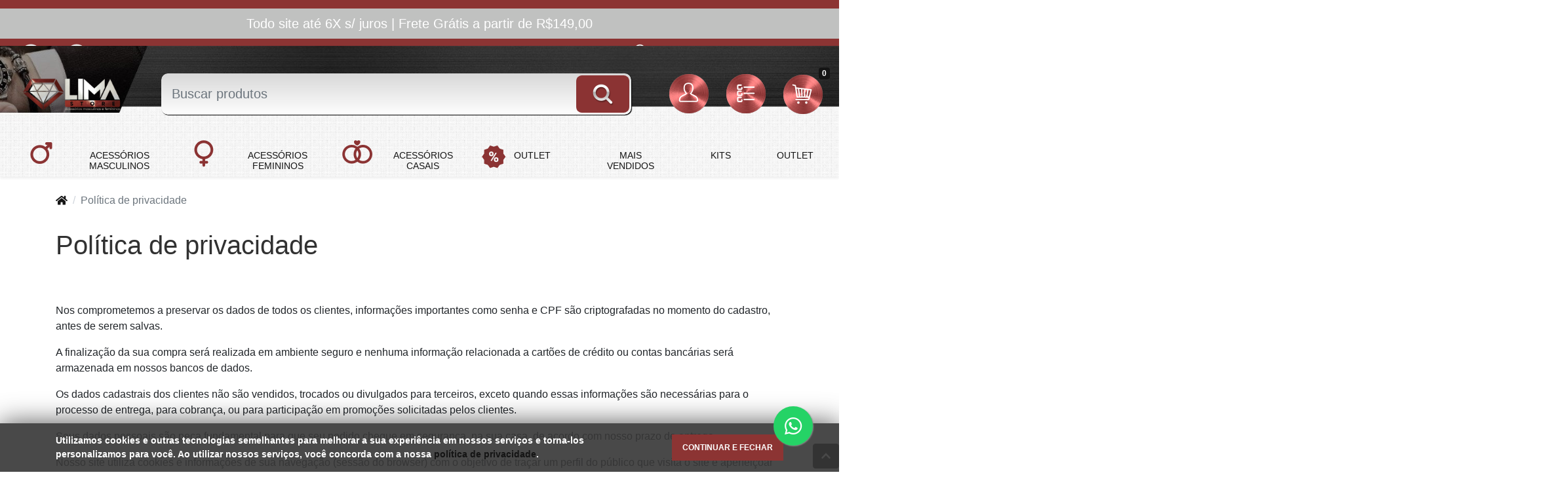

--- FILE ---
content_type: text/html; charset=utf-8
request_url: https://www.limastore.com.br/pages/privacidade
body_size: 13417
content:
<!doctype html><html lang="pt-br" dir="ltr"><head><meta charset="utf-8"><meta name="viewport" content="width=device-width,initial-scale=1,shrink-to-fit=no,minimum-scale=1"><link rel="manifest" href="/manifest.json" crossorigin="use-credentials"><meta name="theme-color" content="#141414"><link rel="icon" href="/img/uploads/favicon.jpg"><title>Política de privacidade</title><meta name="description" content="Política de privacidade"><meta name="author" content="limastore"><meta name="generator" content="E-Com Plus Storefront"><link rel="canonical" href="https://www.limastore.com.br/pages/privacidade"><link rel="preload" href="/storefront.db8f3a00612b4b689db2.css" as="style"><link rel="preload" href="/storefront.88f966b46d97b92eae39.js" as="script"><script>partytown = {
        resolveUrl: function (url, location) {
          switch (url.hostname) {
            case 'www.googletagmanager.com':
            case 'www.google-analytics.com':
            case 'analytics.google.com':
            case 'api.hubspot.com':
            case 'api.hubapi.com':
            case 'trc.taboola.com':
            case location.hostname:
              return url;
            default:
              const proxyUrl = new URL(`https://${location.hostname}/~reverse-proxy/`);
              proxyUrl.searchParams.append('url', url.href);
              return proxyUrl;
          };
        },
        forward: [],
      };</script><script async src="https://www.googletagmanager.com/gtag/js?id=UA-90447245-1"></script><script>window.dataLayer = window.dataLayer || [];
  function gtag () {
    dataLayer.push(arguments);
  }
  gtag('js', new Date());
  if (location.pathname === '/app/') {
    gtag('config', 'UA-90447245-1', {
      cookie_domain: location.hostname,
      cookie_flags: 'SameSite=None;Secure',
      send_page_view: location.hash.substr(1, 8) === '/account',
      page_path: location.hash.substr(1)
    });
  } else {
    gtag('config', 'UA-90447245-1', {
      cookie_domain: location.hostname,
      cookie_flags: 'SameSite=None;Secure'
    });
  }</script><script>!function(f,b,e,v,n,t,s)
  {if(f.fbq)return;n=f.fbq=function(){n.callMethod?
  n.callMethod.apply(n,arguments):n.queue.push(arguments)};
  if(!f._fbq)f._fbq=n;n.push=n;n.loaded=!0;n.version='2.0';
  n.queue=[];t=b.createElement(e);t.async=!0;
  t.src=v;s=b.getElementsByTagName(e)[0];
  s.parentNode.insertBefore(t,s)}(window, document,'script',
  'https://connect.facebook.net/en_US/fbevents.js');
  fbq('init', '982765328507948');
  fbq('track', 'PageView');</script><script>!function(o,r){if(o[r]=[],o.storefront&&o.storefront.context){var t=o.storefront.context;
if(t){var n={storefront:!0};for(var e in t)"string"==typeof t[e]&&(n[e]=t[e]);
t&&t.body&&(n.resourceId=t.body._id),o[r].push(n)}}}(window,'dataLayer');
(function(w,d,s,l,i){w[l]=w[l]||[];w[l].push({'gtm.start':
new Date().getTime(),event:'gtm.js'});var f=d.getElementsByTagName(s)[0],
j=d.createElement(s),dl=l!='dataLayer'?'&l='+l:'';j.async=true;j.src=
'https://www.googletagmanager.com/gtm.js?id='+i+dl;f.parentNode.insertBefore(j,f);
})(window,document,'script','dataLayer','AW-932264838');</script><link rel="preconnect" href="https://cdn.jsdelivr.net/" crossorigin><link rel="dns-prefetch" href="https://cdn.jsdelivr.net/"><link rel="preconnect" href="https://apx-search.e-com.plus/" crossorigin><link rel="dns-prefetch" href="https://apx-search.e-com.plus/"><link rel="apple-touch-icon" href="/img/uploads/logo-b-fundo-transparentemenor-menor.png"><meta name="apple-mobile-web-app-capable" content="yes"><meta name="apple-mobile-web-app-status-bar-style" content="default"><meta property="og:site_name" content="limastore"><meta property="og:url" content="https://www.limastore.com.br/pages/privacidade"><meta property="og:title" content="Política de privacidade"><meta property="og:description" content="Política de privacidade"><meta property="og:type" content="website"><meta property="og:locale" content="pt_BR"><meta name="twitter:card" content="summary"><meta name="ecom-store-id" content="1221"><meta name="views-v" content="1.3.0"><script>if ('serviceWorker' in navigator) {
    navigator.serviceWorker.register('/sw.js').then(registration => {
      console.log('SW registered: ', registration)
    }).catch(registrationError => {
      console.log('SW registration failed: ', registrationError)
    })
  }</script><link rel="stylesheet" type="text/css" href="/storefront.db8f3a00612b4b689db2.css"><style>.product__buy button {
color: #ffffff;
background-color: #25BA34;
border-color: #25BA34;
width: 100%;
}
.product__buy button:hover {
background: #1B8726;
border-color: #1B8726;
}
.product__sticky-buy .btn-primary{
background-color: #25BA34;
border-color: #25BA34;
}

.product__sticky-buy .btn-primary:hover{
background-color: #1B8726;
border-color: #1B8726;
}
.product__short-stock {
display: none !important;
}
.cookieconsent {
  background-color: #373737e8;
}
@media screen and (max-width: 480px) {
.product-card__buy.fade {
  opacity: 1 !important;
}}</style><a href="https://wa.me/5573988443344?text=Ola%20estou%20na%20sua%20loja" style="position:fixed;width:60px;height:60px;bottom:40px;right:40px;background-color:#25d366;color:#FFF;border-radius:50px;text-align:center;font-size:30px;box-shadow: 1px 1px 2px #888;
z-index:1000;" target="_blank"><i style="margin-top:16px" class="fab fa-whatsapp"></i></a><script>(function(w,d,s,l,i){w[l]=w[l]||[];w[l].push({'gtm.start':
new Date().getTime(),event:'gtm.js'});var f=d.getElementsByTagName(s)[0],
j=d.createElement(s),dl=l!='dataLayer'?'&l='+l:'';j.async=true;j.src=
'https://www.googletagmanager.com/gtm.js?id='+i+dl;f.parentNode.insertBefore(j,f);
})(window,document,'script','dataLayer','GTM-N7CSMZN');</script><script data-cfasync="false" async="true" id="cartstack" src="https://app.cartstack.com.br/activeAPI/load.js" type="text/javascript"></script></head><body id="page-pages/privacidade" class="__pages_privacidade" data-cms-collection="pages"><aside id="menu" class="menu shadow"><nav class="accordion" id="accordion-menu"><button class="menu__btn menu__btn--close btn" type="button" onclick="toggleSidenav()" aria-label="Toggle Side Navigation"><i class="i-times"></i></button><div id="categories-nav" class="collapse show" aria-expanded="true" data-parent="#accordion-menu"><div class="menu__list"><a href="#a-acessorios-masculinos_" data-toggle="collapse" role="button" aria-expanded="false" aria-controls="a-acessorios-masculinos_" id="c-602d8b7b9332dd6865d70656" class="menu__item"><span class="menu__item-icon"><img data-src="https://ecoms1.com/1221/@v3/1666051262925-1-acessorios-masculinos-limastore.jpg" alt="1-acessorios-masculinos-limastore" class="lozad" data-preload="0"> </span></a><a href="#a-acessorios-femininos_" data-toggle="collapse" role="button" aria-expanded="false" aria-controls="a-acessorios-femininos_" id="c-602d8b789332dd6865d7064c" class="menu__item"><span class="menu__item-icon"><img data-src="https://ecoms1.com/1221/@v3/1666051303130-2-acessorios-femininos-limastore.jpg" alt="2-acessorios-femininos-limastore" class="lozad" data-preload="200"> </span></a><a href="#a-acessorios-casais_" data-toggle="collapse" role="button" aria-expanded="false" aria-controls="a-acessorios-casais_" id="c-602d8b769332dd6865d70648" class="menu__item"><span class="menu__item-icon"><img data-src="https://ecoms1.com/1221/@v3/1666051329296-3-acessorios-casais-limastore.jpg" alt="3-acessorios-casais-limastore" class="lozad" data-preload="400"> </span></a><a href="/mais-vendidos" id="c-62c8376feb859112167d5aba" class="menu__item"><span class="menu__item-icon"><img data-src="https://ecoms1.com/1221/@v3/1666051361047-4-mais-vendidos-limastore.jpg" alt="4-mais-vendidos-limastore" class="lozad" data-preload="600"> </span></a><a href="/kits/" id="c-62c83896eb859112167d5db5" class="menu__item"><span class="menu__item-icon"><img data-src="https://ecoms1.com/1221/@v3/1666051389114-5-kit-acessorios-pulseiras-limastore.jpg" alt="5-kit-acessorios-pulseiras-limastore" class="lozad" data-preload="800"> </span></a><a href="/outlet/" id="c-602d8b7c9332dd6865d70658" class="menu__item"><span class="menu__item-icon"><img data-src="https://ecoms1.com/1221/@v3/1666051410750-6-acessorios-limastore-pulseiras-colcares-anaeis-braceletes-outlet-limastore.jpg" alt="6-acessorios-limastore-pulseiras-colcares-anaeis-braceletes-outlet-limastore" class="lozad" data-preload="1000"></span></a></div></div><div id="a-aneis_" class="collapse" aria-expanded="false" data-parent="#accordion-menu"><button class="menu__btn btn" type="button" data-toggle="collapse" aria-expanded="false" data-target="#a-acessorios-masculinos_" aria-controls="a-acessorios-masculinos_"><i class="i-arrow-left"></i></button><div class="menu__list"><a href="/anel-de-aco" id="c-628f7db7ac0cb4200fea1345" class="menu__item"><span>ANÉIS DE AÇO </span></a><a href="/anel-tungstenio" id="c-6292b649ac0cb4200ff09fcd" class="menu__item"><span>ANÉIS DE TUGSTÊNIO </span></a><a href="/aneis-de-cobre" id="c-630f6ae973321213f85fd036" class="menu__item"><span>ANÉIS MAGNÉTICOS DE COBRE</span></a></div><a href="/aneis/" class="menu__link">Ver toda a categoria ANÉIS MASCULINOS</a></div><div id="a-aneis-femininos" class="collapse" aria-expanded="false" data-parent="#accordion-menu"><button class="menu__btn btn" type="button" data-toggle="collapse" aria-expanded="false" data-target="#a-acessorios-femininos_" aria-controls="a-acessorios-femininos_"><i class="i-arrow-left"></i></button><div class="menu__list"><a href="/aneis-de-cobre-magneticos" id="c-63b436334834634f73269452" class="menu__item"><span>ANÉIS DE COBRE MAGNÉTICOS</span></a></div><a href="/aneis-femininos" class="menu__link">Ver toda a categoria ANÉIS FEMININOS</a></div><div id="a-acessorios-femininos_" class="collapse" aria-expanded="false" data-parent="#accordion-menu"><button class="menu__btn btn" type="button" data-toggle="collapse" aria-expanded="true" data-target="#categories-nav" aria-controls="categories-nav"><i class="i-arrow-left"></i></button><div class="menu__list"><a href="#a-aneis-femininos" data-toggle="collapse" role="button" aria-expanded="false" aria-controls="a-aneis-femininos" id="c-63b4360b4834634f7326940d" class="menu__item"><span>ANÉIS FEMININOS </span></a><a href="#a-colares-femininos_" data-toggle="collapse" role="button" aria-expanded="false" aria-controls="a-colares-femininos_" id="c-602d8b8a9332dd6865d70677" class="menu__item"><span>COLARES FEMININOS </span></a><a href="#a-pulseiras-femininas_" data-toggle="collapse" role="button" aria-expanded="false" aria-controls="a-pulseiras-femininas_" id="c-602d8b7d9332dd6865d7065a" class="menu__item"><span>PULSEIRAS FEMININAS</span></a></div><a href="/acessorios-femininos/" class="menu__link">Ver toda a categoria ACESSÓRIOS FEMININOS</a></div><div id="a-acessorios-masculinos_" class="collapse" aria-expanded="false" data-parent="#accordion-menu"><button class="menu__btn btn" type="button" data-toggle="collapse" aria-expanded="true" data-target="#categories-nav" aria-controls="categories-nav"><i class="i-arrow-left"></i></button><div class="menu__list"><a href="#a-aneis_" data-toggle="collapse" role="button" aria-expanded="false" aria-controls="a-aneis_" id="c-628f7cefac0cb4200fea1174" class="menu__item"><span>ANÉIS MASCULINOS </span></a><a href="#a-braceletes-masculinos_" data-toggle="collapse" role="button" aria-expanded="false" aria-controls="a-braceletes-masculinos_" id="c-602d8b8b9332dd6865d7067a" class="menu__item"><span>BRACELETES MASCULINOS </span></a><a href="#a-colares-masculinos_" data-toggle="collapse" role="button" aria-expanded="false" aria-controls="a-colares-masculinos_" id="c-602d8b7e9332dd6865d7065c" class="menu__item"><span>COLARES MASCULINOS </span></a><a href="#a-pulseiras-masculinas_" data-toggle="collapse" role="button" aria-expanded="false" aria-controls="a-pulseiras-masculinas_" id="c-602d8b759332dd6865d70645" class="menu__item"><span>PULSEIRAS MASCULINAS</span></a></div><a href="/acessorios-masculinos/" class="menu__link">Ver toda a categoria ACESSÓRIOS MASCULINOS</a></div><div id="a-braceletes-masculinos_" class="collapse" aria-expanded="false" data-parent="#accordion-menu"><button class="menu__btn btn" type="button" data-toggle="collapse" aria-expanded="false" data-target="#a-acessorios-masculinos_" aria-controls="a-acessorios-masculinos_"><i class="i-arrow-left"></i></button><div class="menu__list"><a href="/braceletes-banhados-a-ouro/" id="c-602d8b909332dd6865d70687" class="menu__item"><span>BRACELETES BANHADOS A OURO </span></a><a href="/bracelete-de-aco-inox-feminino/" id="c-602d8ba79332dd6865d706c8" class="menu__item"><span>BRACELETES DE AÇO INOXIDÁVEL </span></a><a href="/braceletes-de-couro-masculinos/-c462" id="c-62aa3d09eb85911216552867" class="menu__item"><span>BRACELETES MAGNÉTICOS</span></a></div><a href="/braceletes-masculinos/" class="menu__link">Ver toda a categoria BRACELETES MASCULINOS</a></div><div id="a-colares-femininos_" class="collapse" aria-expanded="false" data-parent="#accordion-menu"><button class="menu__btn btn" type="button" data-toggle="collapse" aria-expanded="false" data-target="#a-acessorios-femininos_" aria-controls="a-acessorios-femininos_"><i class="i-arrow-left"></i></button><div class="menu__list"><a href="/colar-de-aco-inox-feminino/" id="c-602d8ba69332dd6865d706c6" class="menu__item"><span>COLARES AÇO</span></a></div><a href="/colares-femininos/" class="menu__link">Ver toda a categoria COLARES FEMININOS</a></div><div id="a-colares-masculinos_" class="collapse" aria-expanded="false" data-parent="#accordion-menu"><button class="menu__btn btn" type="button" data-toggle="collapse" aria-expanded="false" data-target="#a-acessorios-masculinos_" aria-controls="a-acessorios-masculinos_"><i class="i-arrow-left"></i></button><div class="menu__list"><a href="/colar-de-aco-inox-masculino/" id="c-602d8ba39332dd6865d706bd" class="menu__item"><span>COLARES AÇO INOXIDÁVEL </span></a><a href="/colar-banhado-a-ouro/" id="c-602d8b9b9332dd6865d706a6" class="menu__item"><span>COLARES BANHADOS A OURO </span></a><a href="/colares-com-pingente/" id="c-602d8b889332dd6865d70675" class="menu__item"><span>COLARES COM PINGENTE </span></a><a href="/colar-com-pingente-masculino/-c382-c535" id="c-62aa59caeb85911216554fe7" class="menu__item"><span>COLARES CORRENTES </span></a><a href="/colar-de-couro/" id="c-602d8b9c9332dd6865d706a9" class="menu__item"><span>COLARES COURO</span></a></div><a href="/colares-masculinos/" class="menu__link">Ver toda a categoria COLARES MASCULINOS</a></div><div id="a-acessorios-casais_" class="collapse" aria-expanded="false" data-parent="#accordion-menu"><button class="menu__btn btn" type="button" data-toggle="collapse" aria-expanded="true" data-target="#categories-nav" aria-controls="categories-nav"><i class="i-arrow-left"></i></button><div class="menu__list"><a href="/colar-de-casal/" id="c-602d8b859332dd6865d7066e" class="menu__item"><span>COLARES CASAIS </span></a><a href="/pulseiras-casais" id="c-63b43c244834634f73269ea6" class="menu__item"><span>PULSEIRAS CASAIS</span></a></div><a href="/acessorios-casais/" class="menu__link">Ver toda a categoria ACESSÓRIOS CASAIS</a></div><div id="a-pulseiras-masculinas_" class="collapse" aria-expanded="false" data-parent="#accordion-menu"><button class="menu__btn btn" type="button" data-toggle="collapse" aria-expanded="false" data-target="#a-acessorios-masculinos_" aria-controls="a-acessorios-masculinos_"><i class="i-arrow-left"></i></button><div class="menu__list"><a href="/kit-pulseira-masculina" id="c-66905337f4e6d85ab2ce7c53" class="menu__item"><span>KIT PULSEIRA MASCULINA </span></a><a href="/pulseiras-banhada-a-ouro/" id="c-602d8b779332dd6865d7064a" class="menu__item"><span>PULSEIRA BANHADA A OURO MASCULINA </span></a><a href="/pulseira-de-aco/" id="c-602d8b999332dd6865d706a0" class="menu__item"><span>PULSEIRA DE AÇO MASCULINA </span></a><a href="/pulseiras-de-couro-masculinas/" id="c-602d8b819332dd6865d70664" class="menu__item"><span>PULSEIRA DE COURO MASCULINA </span></a><a href="/pulseira-de-silicone-masculina/" id="c-602d8b9f9332dd6865d706b2" class="menu__item"><span>PULSEIRA DE SILICONE MASCULINA </span></a><a href="/pulseira-magnetica-masculina/" id="c-602d8b9e9332dd6865d706ae" class="menu__item"><span>PULSEIRA MAGNÉTICA</span></a></div><a href="/pulseiras-masculinas/" class="menu__link">Ver toda a categoria PULSEIRAS MASCULINAS</a></div><div id="a-pulseiras-femininas_" class="collapse" aria-expanded="false" data-parent="#accordion-menu"><button class="menu__btn btn" type="button" data-toggle="collapse" aria-expanded="false" data-target="#a-acessorios-femininos_" aria-controls="a-acessorios-femininos_"><i class="i-arrow-left"></i></button><div class="menu__list"><a href="/pulseiras-de-aco-femininas/" id="c-602d8b7f9332dd6865d7065f" class="menu__item"><span>PULSEIRAS AÇO INOXIDÁVEL FEMININAS </span></a><a href="/pulseira-magnetica-masculina/-c586" id="c-62aa385eeb85911216551d83" class="menu__item"><span>PULSEIRAS MAGNÉTICAS FEMINAS</span></a></div><a href="/pulseiras-femininas/" class="menu__link">Ver toda a categoria PULSEIRAS FEMININAS</a></div></nav><footer class="menu__footer"><div class="menu__phone"><a href="javascript:;" target="_blank" rel="noopener" class="whatsapp-link" data-tel="73988443344"><i class="i-whatsapp mr-1"></i> (73) 98844-3344</a></div><div class="menu__social"><a href="https://www.facebook.com/empresalimastore/" target="_blank" rel="noopener" aria-label="facebook" style="color: #3b5998"><i class="i-facebook"></i> </a><a href="https://www.youtube.com/channel/UCUvuSb5GaoGeuELoyuO8uow" target="_blank" rel="noopener" aria-label="youtube" style="color: #ff0000"><i class="i-youtube"></i> </a><a href="https://www.instagram.com/limastore10/" target="_blank" rel="noopener" aria-label="instagram" style="color: #e1306c"><i class="i-instagram"></i></a></div></footer></aside><main role="main" id="main"><div id="overlay" class="fade"></div><div class="top-bar"><div class="top-bar__countdown" style="background:#c0c1c0;">Todo site até 6X s/ juros | Frete Grátis a partir de R$149,00</div><div class="top-bar__nav d-none d-md-block"><div class="container-fluid"><div class="row"><div class="col"><a href="https://www.facebook.com/empresalimastore/" target="_blank" rel="noopener"><i class="fab fa-facebook"></i> </a><a href="https://www.youtube.com/channel/UCUvuSb5GaoGeuELoyuO8uow" target="_blank" rel="noopener"><i class="fab fa-youtube"></i> </a><a href="https://www.instagram.com/limastore10/" target="_blank" rel="noopener"><i class="fab fa-instagram"></i></a></div><div class="col-auto"><nav class="top-bar__page-links"><a href=""></a></nav><nav id="links-contato"><a href="javascript:;" target="_blank" rel="noopener" class="whatsapp-link" data-tel="73988443344"><i class="fab fa-whatsapp"></i> (73) 98844-3344 </a><a href="/pages/contato"><i class="fas fa-mail"></i> Fale Conosco</a><div class="horario">Seg. à Sex: 09:00 às 18:00hs</div></nav></div></div></div></div></div><header class="header" id="header"><div class="header__container container-fluid"><div class="header__row row"><div class="col-auto p-0"><button class="btn header__toggler" type="button" onclick="toggleSidenav()" aria-label="Toggle side navigation"><i class="header__toggler-icon fas fa-bars"></i></button></div><div class="col col-lg-auto pl-1 pl-md-2 pl-lg-3"><a href="/"><img id="logo" class="header__logo" src="/img/uploads/logo-b-fundo-transparentemenor-menor-webp.webp" alt="limastore"></a></div><div class="order-lg-last col-auto p-0"><div class="header__buttons" role="group" aria-label="Minha conta"><button class="d-lg-none btn btn-lg" id="mobile-search-btn" type="button" data-toggle="collapse" data-target="#search-bar" aria-expanded="true" aria-controls="search-bar" aria-controls="search-bar" title="Buscar produtos"><i class="fas fa-search"></i></button> <a id="user-button" class="btn btn-lg" role="button" href="/app/#/account/" title="Minha conta"><span class="d-none d-md-inline entrar"></span> <span class="d-md-none"><i class="fas fa-user"></i></span> </a><a id="user-button" class="btn btn-lg orders" role="button" href="/app/#/orders/" title="Minha conta"><span class="d-none d-md-inline pedidos"></span> </a><a id="cart-button" class="btn btn-lg" role="button" href="/app/#/cart" title="Abrir carrinho"><span class="d-none d-md-inline cart"><img src="/img/uploads/carrinho.png" alt="carrinho"></span><span class="d-md-none"><i class="fas fa-shopping-bag"></i></span> <span id="cart-count" class="badge badge-primary"></span></a></div><div id="login-modal"></div><div id="cart-quickview"></div></div><div class="d-none d-lg-block col-12 col-lg collapse show" id="search-bar"><form class="header__search mt-2 mt-md-3 mt-lg-0" id="search-form" action="/search" method="get"><input type="search" name="term" placeholder="Buscar produtos" aria-label="Buscar produtos" class="header__search-input form-control" id="search-input"> <button type="submit" class="header__search-btn" aria-label="Buscar produtos"><span class="d-none d-md-inline search-input-but"><img src="/img/uploads/botao.png" alt=""></span><span class="d-md-none"><i class="fas fa-search"></i></span></button><div id="instant-search"></div></form><script type="application/ld+json">{"@context":"http://schema.org","@type":"WebSite","url":"https://www.limastore.com.br/","potentialAction":{"@type":"SearchAction","target":"https://www.limastore.com.br/search?term={search_term_string}","query-input":"required name=search_term_string"}}</script></div><div id="menu" class="d-none d-lg-block col-12 order-lg-last"><nav class="header__nav header__nav--full"><ul class="w-100 m-0"><li class="dropdown"><span><a id="acessorios-masculinos" href="/acessorios-masculinos/"><h4>ACESSÓRIOS MASCULINOS</h4></a></span><ul class="dropdown-menu row"><li class="col-12 col-lg-auto pr-4 mr-4 header-col"><a href="/pulseiras-masculinas/"><h4 class="submenu">PULSEIRAS MASCULINAS</h4></a><ul><li><a class="hasSubmenu" href="/pulseiras-banhada-a-ouro/"><h4>PULSEIRA BANHADA A OURO MASCULINA</h4></a></li><li><a class="hasSubmenu" href="/pulseiras-de-couro-masculinas/"><h4>PULSEIRA DE COURO MASCULINA</h4></a></li><li><a class="hasSubmenu" href="/pulseira-de-aco/"><h4>PULSEIRA DE AÇO MASCULINA</h4></a></li><li><a class="hasSubmenu" href="/pulseira-magnetica-masculina/"><h4>PULSEIRA MAGNÉTICA</h4></a></li><li><a class="hasSubmenu" href="/pulseira-de-silicone-masculina/"><h4>PULSEIRA DE SILICONE MASCULINA</h4></a></li><li><a class="hasSubmenu" href="/kit-pulseira-masculina"><h4>KIT PULSEIRA MASCULINA</h4></a></li></ul></li><li class="col-12 col-lg-auto pr-4 mr-4 header-col"><a href="/colares-masculinos/"><h4 class="submenu">COLARES MASCULINOS</h4></a><ul><li><a class="hasSubmenu" href="/colares-com-pingente/"><h4>COLARES COM PINGENTE</h4></a></li><li><a class="hasSubmenu" href="/colar-banhado-a-ouro/"><h4>COLARES BANHADOS A OURO</h4></a></li><li><a class="hasSubmenu" href="/colar-de-couro/"><h4>COLARES COURO</h4></a></li><li><a class="hasSubmenu" href="/colar-de-aco-inox-masculino/"><h4>COLARES AÇO INOXIDÁVEL</h4></a></li><li><a class="hasSubmenu" href="/colar-com-pingente-masculino/-c382-c535"><h4>COLARES CORRENTES</h4></a></li></ul></li><li class="col-12 col-lg-auto pr-4 mr-4 header-col"><a href="/braceletes-masculinos/"><h4 class="submenu">BRACELETES MASCULINOS</h4></a><ul><li><a class="hasSubmenu" href="/braceletes-banhados-a-ouro/"><h4>BRACELETES BANHADOS A OURO</h4></a></li><li><a class="hasSubmenu" href="/bracelete-de-aco-inox-feminino/"><h4>BRACELETES DE AÇO INOXIDÁVEL</h4></a></li><li><a class="hasSubmenu" href="/braceletes-de-couro-masculinos/-c462"><h4>BRACELETES MAGNÉTICOS</h4></a></li></ul></li><li class="col-12 col-lg-auto pr-4 mr-4 header-col"><a href="/aneis/"><h4 class="submenu">ANÉIS MASCULINOS</h4></a><ul><li><a class="hasSubmenu" href="/anel-de-aco"><h4>ANÉIS DE AÇO</h4></a></li><li><a class="hasSubmenu" href="/anel-tungstenio"><h4>ANÉIS DE TUGSTÊNIO</h4></a></li><li><a class="hasSubmenu" href="/aneis-de-cobre"><h4>ANÉIS MAGNÉTICOS DE COBRE</h4></a></li></ul></li></ul></li><li class="dropdown"><span><a id="acessorios-femininos" href="/acessorios-femininos/"><h4>ACESSÓRIOS FEMININOS</h4></a></span><ul class="dropdown-menu row"><li class="col-12 col-lg-auto pr-4 mr-4 header-col"><a href="/pulseiras-femininas/"><h4 class="submenu">PULSEIRAS FEMININAS</h4></a><ul><li><a class="hasSubmenu" href="/pulseiras-de-aco-femininas/"><h4>PULSEIRAS AÇO INOXIDÁVEL FEMININAS</h4></a></li><li><a class="hasSubmenu" href="/pulseira-magnetica-masculina/-c586"><h4>PULSEIRAS MAGNÉTICAS FEMINAS</h4></a></li></ul></li><li class="col-12 col-lg-auto pr-4 mr-4 header-col"><a href="/colares-femininos/"><h4 class="submenu">COLARES FEMININOS</h4></a><ul><li><a class="hasSubmenu" href="/colar-de-aco-inox-feminino/"><h4>COLARES AÇO</h4></a></li></ul></li><li class="col-12 col-lg-auto pr-4 mr-4 header-col"><a href="/aneis-femininos"><h4 class="submenu">ANÉIS FEMININOS</h4></a><ul><li><a class="hasSubmenu" href="/aneis-de-cobre-magneticos"><h4>ANÉIS DE COBRE MAGNÉTICOS</h4></a></li></ul></li></ul></li><li class="dropdown"><span><a id="acessorios-casais" href="/acessorios-casais/"><h4>ACESSÓRIOS CASAIS</h4></a></span><ul class="dropdown-menu row"><li class="col-12 col-lg-auto pr-4 mr-4 header-col"><a href="/colar-de-casal/"><h4 class="submenu">COLARES CASAIS</h4></a></li><li class="col-12 col-lg-auto pr-4 mr-4 header-col"><a href="/pulseiras-casais"><h4 class="submenu">PULSEIRAS CASAIS</h4></a></li></ul></li><li class=""><span><a id="acessorios" href="/acessorios/"><h4>OUTLET</h4></a></span></li><li class=""><span><a id="mais-vendidos" href="/mais-vendidos"><h4>MAIS VENDIDOS</h4></a></span></li><li class=""><span><a id="kits" href="/kits/"><h4>KITS</h4></a></span></li><li class=""><span><a id="outlet" href="/outlet/"><h4>OUTLET</h4></a></span></li></ul></nav></div></div></div></header><article id="content" class="page page--pages/privacidade"><div class="sections pb-1 pb-sm-2 pb-lg-4"><div class="container"><nav aria-label="breadcrumb"><ol class="breadcrumb my-2 my-sm-3 d-none d-md-flex"><li class="breadcrumb-item d-none d-md-block"><a href="/"><i class="i-home"></i></a></li><li class="breadcrumb-item d-none d-md-block active" aria-current="page">Política de privacidade</li></ol></nav></div><script type="application/ld+json">{"@context":"https://schema.org","@type":"BreadcrumbList","itemListElement":[{"@type":"ListItem","position":1,"item":{"@id":"https://www.limastore.com.br/","name":"Homepage"}},{"@type":"ListItem","position":2,"item":{"@id":"https://www.limastore.com.br/pages/privacidade","name":"Política de privacidade"}}]}</script><div class="page-title container mt-4 mb-4 mb-lg-5"><div class="page-title__head"><h1 class="my-0">Política de privacidade</h1></div></div><div class="extra-page"><section class="md-content mb-5 pt-1 pt-sm-2 pt-lg-3"><div class="container"><p>Nos comprometemos a preservar os dados de todos os clientes, informações importantes como senha e CPF são criptografadas no momento do cadastro, antes de serem salvas.</p><p>A finalização da sua compra será realizada em ambiente seguro e nenhuma informação relacionada a cartões de crédito ou contas bancárias será armazenada em nossos bancos de dados.</p><p>Os dados cadastrais dos clientes não são vendidos, trocados ou divulgados para terceiros, exceto quando essas informações são necessárias para o processo de entrega, para cobrança, ou para participação em promoções solicitadas pelos clientes.</p><p>Seus dados pessoais são peça fundamental para que seu pedido chegue em segurança, na sua casa, de acordo com nosso prazo de entrega.</p><p>Nosso site utiliza cookies e informações de sua navegação (sessão do browser) com o objetivo de traçar um perfil do público que visita o site e aperfeiçoar sempre nossos serviços, produtos, conteúdos e garantir as melhores ofertas e promoções para você. Estas informações são registradas automaticamente e serão mantidas em sigilo absoluto.</p><p>Qualquer alteração sobre nossa política de privacidade será devidamente informada nesta página.</p></div></section></div></div></article><footer class="footer py-3 py-lg-4 py-xl-5"><div class="pre-footer"><div class="container"><div class="row"><div class="col-12 pre-footer-col"><h2 itemprop="name">Lima Store</h2><h4>A Lima Store é uma loja virtual com um conceito moderno, contemporâneo e requintado. No mercado desde 2008, buscamos atender nossos clientes com presteza e seriedade, oferecendo produtos de altíssima qualidade e bom gosto.<br></h4><div class="facebook-plugin"><iframe src="https://www.facebook.com/plugins/page.php?href=https%3A%2F%2Fwww.facebook.com%2Fempresalimastore%2F&amp;tabs&amp;width=255&amp;height=230&amp;small_header=false&amp;adapt_container_width=true&amp;hide_cover=false&amp;show_facepile=true&amp;appId=2228997023992981" width="255" height="230" style="border:none;overflow:hidden" scrolling="no" frameborder="0" allowtransparency="true"></iframe></div></div></div></div></div><div class="container"><div class="row"><div class="col-12 col-sm-6 col-lg col-xl-auto px-xl-4"><a class="footer__title" data-toggle="collapse" href="#footer-categories" role="button" aria-expanded="false" aria-controls="footer-categories">Categorias</a><div class="collapse" id="footer-categories"><ul class="footer__links"><li><h3><i class="fas fa-angle-right"></i> <a href="/acessorios-casais/">ACESSÓRIOS CASAIS</a></h3></li><li><h3><i class="fas fa-angle-right"></i> <a href="/acessorios-femininos/">ACESSÓRIOS FEMININOS</a></h3></li><li><h3><i class="fas fa-angle-right"></i> <a href="/acessorios-masculinos/">ACESSÓRIOS MASCULINOS</a></h3></li><li><h3><i class="fas fa-angle-right"></i> <a href="/outlet/">OUTLET</a></h3></li><li><h3><i class="fas fa-angle-right"></i> <a href="/mais-vendidos">MAIS VENDIDOS</a></h3></li><li><h3><i class="fas fa-angle-right"></i> <a href="/kits/">KITS</a></h3></li></ul></div></div><div class="col-12 col-lg-auto order-lg-last pl-xl-4"><div class="footer__contacts"><div class="footer__title">Contatos</div><ul class="list-unstyled"><li><span class="footer__list-icon"><i class="fab fa-whatsapp"></i> </span><a href="javascript:;" target="_blank" rel="noopener" class="whatsapp-link" data-tel="73988443344">(73) 98844-3344</a></li><li><a href="mailto:contato@limastore.com.br" target="_blank" rel="noopener">contato@limastore.com.br</a></li><li><address>CAIXA POSTAL 410 - CENTRO-PORTO SEGURO-BAHIA</address></li></ul><p class="footer__social"><a href="https://www.facebook.com/empresalimastore/" target="_blank" rel="noopener" aria-label="facebook" style="color: #3b5998"><i class="fab fa-facebook"></i> </a><a href="https://www.youtube.com/channel/UCUvuSb5GaoGeuELoyuO8uow" target="_blank" rel="noopener" aria-label="youtube" style="color: #ff0000"><i class="fab fa-youtube"></i> </a><a href="https://www.instagram.com/limastore10/" target="_blank" rel="noopener" aria-label="instagram" style="color: #e1306c"><i class="fab fa-instagram"></i></a></p></div></div><div class="col-12 col-sm-6 col-lg col-xl-auto px-xl-4"><a class="footer__title" data-toggle="collapse" href="#footer-pages" role="button" aria-expanded="false" aria-controls="footer-pages">Páginas</a><div class="collapse" id="footer-pages"><ul class="footer__links"><li><i class="fas fa-angle-right"></i> <a href="/pages/contato">Contato</a></li><li><i class="fas fa-angle-right"></i> <a href="/pages/entrega">Condições de entrega</a></li><li><i class="fas fa-angle-right"></i> <a href="/pages/estilos-de-pulseiras-masculinas">Estilos de Pulseiras Masculinas</a></li><li><i class="fas fa-angle-right"></i> <a href="/pages/faq">Dúvidas frequentes</a></li><li><i class="fas fa-angle-right"></i> <a href="/pages/pagamentos">Formas de pagamento</a></li><li><i class="fas fa-angle-right"></i> <a href="/pages/pix">Pix</a></li><li><i class="fas fa-angle-right"></i> <a href="/pages/privacidade">Política de privacidade</a></li><li><i class="fas fa-angle-right"></i> <a href="/pages/sobre-nos">Sobre nós</a></li><li><i class="fas fa-angle-right"></i> <a href="/pages/termos">Termos de serviço</a></li><li><i class="fas fa-angle-right"></i> <a href="/pages/trocas">Trocas e devoluções</a></li></ul></div></div></div></div></footer><div id="info-footer" class="row"><div class="container" style="display: flex; margin-top: 1rem"><div class="col-12 col-sm-7 text-right" id="selos_seguranca"><h5>Selos e certificados</h5><hr><div class="container-fluid"><div class="footer__stamps"><ul class="stamps"><li><img data-src="/img/uploads/ssl-safe.png" alt="Secure connection" class="lozad fade"></li><li><a href="https://transparencyreport.google.com/safe-browsing/search?url=limastore.com.br" target="_blank" rel="noopener"><img data-src="/img/uploads/google-segurity.png" alt="undefined" class="lozad fade"></a></li><li><div data-trustvox-certificate-fixed></div></li></ul></div></div></div><div class="col-12 col-sm-5" id="selos_pagamentos" style="text-align: right"><h5>Pague Com</h5><hr><div class="mt-4 mb-3"><p class="footer__payment-methods"><i class="pay-icon pay-icon--bb"></i> <i class="pay-icon pay-icon--visa"></i> <i class="pay-icon pay-icon--boleto"></i> <i class="pay-icon pay-icon--elo"></i> <i class="pay-icon pay-icon--bradesco"></i> <i class="pay-icon pay-icon--mastercard"></i> <i class="pay-icon pay-icon--itau"></i></p></div></div></div></div><div class="credits"><div class="row"><span>LIMA STORE COMERCIO DE IMPORTADOS LTDA - CNPJ: 09.402.444/0001-28 © 2021 Todos os direitos reservados</span></div></div><div class="ecom-credits"><a href="https://e-com.plus" target="_blank" rel="noopener">Powered by <img src="https://ecom.nyc3.digitaloceanspaces.com/brand/plus/198x43.png" alt="E-Com Plus" width="92" height="19.98"></a></div><button id="go-to-top" class="btn btn-primary ml-3" type="button" aria-label="Ir pata o topo"><i class="fas fa-chevron-up"></i></button><div id="cookieconsent" class="cookieconsent"><div class="container"><div class="row align-items-center justify-content-center"><div class="col-12 col-md text-center"><div class="text">Utilizamos cookies e outras tecnologias semelhantes para melhorar a sua experiência em nossos serviços e torna-los personalizamos para você. Ao utilizar nossos serviços, você concorda com a nossa <a target="_blank" href="/pages/privacidade">política de privacidade</a>.</div></div><div class="col-12 col-md-auto mt-3 mt-md-0 text-center"><button id="cookieconsent-btn" class="btn product-buy-button">Continuar e fechar</button></div></div></div></div><script type="text/javascript">const cookieconsent = document.getElementById('cookieconsent');
        document.getElementById('cookieconsent-btn').onclick = function() {
            localStorage.setItem('cookieconsent', true);
            cookieconsent.classList.add('d-none');
        };
        if (localStorage.getItem('cookieconsent')) {
          cookieconsent.classList.add('d-none');
        }</script></main><script>/*<!--*/window._settings={"domain":"www.limastore.com.br","currency_symbol":"R$","primary_color":"#141414","theme":{"bootswatch":"_","custom":"_"},"bg_color":"#ffffff","repository":"ecomplus-stores/limastore","logo":"/img/uploads/logo-b-fundo-transparentemenor-menor-webp.webp","name":"limastore","short_name":"Lima Store","lang":"pt_br","currency":"BRL","mini_logo":"","font_family":"_","favicon":"/img/uploads/favicon.jpg","icons_font":"_","country_code":"BR","secondary_color":"#313131","icon":"/img/uploads/logo-b-fundo-transparentemenor-menor.png","store_id":1221,"description":"A Lima Store é uma loja virtual com um conceito moderno, contemporâneo e requintado. No mercado desde 2008, buscamos atender nossos clientes com presteza e seriedade, oferecendo produtos de altíssima qualidade e bom gosto . 8b3333","large_icon":"/img/uploads/logo-b-fundo-transparentemenor-menor.png"};window._info={"shipping":{"show":true,"text":"Entregamos para todo o Brasil"},"installments":{"show":true,"text":"Parcele em até 6 x sem juros."},"exchange":{"show":true,"text":"Não gostou? A primeira troca é gratuita"},"promo":{"show":true,"text":"Diferentes promoções ao longo do ano!"}};window._widgets={"@ecomplus/widget-analytics":{"active":true,"desktopOnly":false,"enableCheckout":true,"options":{"gaTrackingId":"UA-90447245-1","googleAdsId":"572-076-4489"},"headAppend":"src/append/head"},"@ecomplus/widget-fb-pixel":{"active":true,"desktopOnly":false,"enableCheckout":true,"options":{"fbqContainerId":"982765328507948","debug":false,"partytown":false},"headAppend":"src/append/head","bodyAppend":"src/append/body"},"@ecomplus/widget-minicart":{"active":true,"desktopOnly":false,"options":{"strHasShippingCalculator":"true"}},"@ecomplus/widget-product-card":{"active":true,"desktopOnly":false,"options":{"buyText":"","buy":"","footer":""}},"@ecomplus/widget-product":{"active":true,"desktopOnly":false,"options":{"buyText":"","buy":"","strHasQuantitySelector":"_","strHasPromotionTimer":"true","lowQuantityToWarn":10,"maxVariationOptionsBtns":6,"quoteInfo":""}},"@ecomplus/widget-search-engine":{"active":true,"desktopOnly":false,"options":{"pagination":true}},"@ecomplus/widget-tag-manager":{"active":true,"desktopOnly":false,"enableCheckout":true,"options":{"gtmContainerId":"AW-932264838","dataLayerVar":"dataLayer","partytown":false,"isDebug":true},"headAppend":"src/append/head","bodyAppend":"src/append/body"},"@ecomplus/widget-user":{"active":true,"desktopOnly":true}};window._context={"collection":"pages","slug":"privacidade","content":{}};window._data={"categories":[{"_id":"602d8b769332dd6865d70648","name":"ACESSÓRIOS CASAIS","slug":"acessorios-casais/","icon":{"url":"https://ecoms1.com/1221/@v3/1666051329296-3-acessorios-casais-limastore.jpg","size":"410x100","alt":"3-acessorios-casais-limastore"},"updated_at":"2023-03-02T18:09:19.880Z"},{"_id":"602d8b789332dd6865d7064c","name":"ACESSÓRIOS FEMININOS","slug":"acessorios-femininos/","icon":{"url":"https://ecoms1.com/1221/@v3/1666051303130-2-acessorios-femininos-limastore.jpg","size":"410x100","alt":"2-acessorios-femininos-limastore"},"updated_at":"2023-02-22T14:29:34.528Z"},{"_id":"602d8b7b9332dd6865d70656","name":"ACESSÓRIOS MASCULINOS","slug":"acessorios-masculinos/","icon":{"url":"https://ecoms1.com/1221/@v3/1666051262925-1-acessorios-masculinos-limastore.jpg","size":"410x100","alt":"1-acessorios-masculinos-limastore"},"updated_at":"2023-03-02T18:36:07.341Z"},{"_id":"602d8b7c9332dd6865d70658","name":"OUTLET","slug":"outlet/","icon":{"url":"https://ecoms1.com/1221/@v3/1666051410750-6-acessorios-limastore-pulseiras-colcares-anaeis-braceletes-outlet-limastore.jpg","size":"410x100","alt":"6-acessorios-limastore-pulseiras-colcares-anaeis-braceletes-outlet-limastore"},"updated_at":"2022-10-18T00:03:38.894Z"},{"_id":"62c8376feb859112167d5aba","name":"MAIS VENDIDOS","slug":"mais-vendidos","icon":{"url":"https://ecoms1.com/1221/@v3/1666051361047-4-mais-vendidos-limastore.jpg","size":"410x100","alt":"4-mais-vendidos-limastore"},"updated_at":"2023-12-20T14:13:41.018Z"},{"_id":"62c83896eb859112167d5db5","name":"KITS","slug":"kits/","icon":{"url":"https://ecoms1.com/1221/@v3/1666051389114-5-kit-acessorios-pulseiras-limastore.jpg","size":"410x100","alt":"5-kit-acessorios-pulseiras-limastore"},"updated_at":"2022-10-18T00:03:16.468Z"}],"grids":[{"grid_id":"size","title":"Tamanho"},{"grid_id":"material","title":"Material"},{"grid_id":"ajustavel","title":"Ajustável"},{"grid_id":"medidas","title":"Medidas"},{"grid_id":"pulsos_indicados","title":"Pulsos Indicados"},{"grid_id":"peso","title":"Peso"},{"grid_id":"medidas_colar_masculino","title":"Medidas Colar Masculino"},{"grid_id":"medidas_colar_feminino","title":"Medidas Colar Feminino"},{"grid_id":"colors","title":"Cores"},{"grid_id":"medidas_pingente","title":"Medidas Pingente"},{"grid_id":"medidas_corrente","title":"Medidas corrente"},{"grid_id":"dimensoes","title":"Dimensóes"},{"grid_id":"peso_corrente__pingente","title":"Peso Corrente + Pingente"},{"grid_id":"peso_corrente_e_pingente","title":"Peso Corrente e Pingente"},{"grid_id":"peso_total","title":"Peso Total"},{"grid_id":"o_kit_e_composto_de_3_pecas","title":"O kit é composto de 3 peças:"},{"grid_id":"peso_total_kit","title":"Peso Total Kit"},{"grid_id":"quantidade_kit","title":"Quantidade Kit"},{"grid_id":"kit","title":"Kit"}],"items":[{"_id":"602deded9332dd6865d7c0e7","sku":"LSPM001","name":"Pulseira Masculina Magnética em Aço Inoxidável Banhado a Ouro 18K","slug":"pulseira-masculina-bracelete-magnetico-feita-em-aco-titanio-banhado-a-ouro-18k","pictures":[{"_id":"845010175141893894100000","normal":{"url":"https://ecoms1.com/1221/imgs/normal/@v3/1751418935415-pulseira-masculina-bracelete-banhada-ouro-3.jpg.avif","size":"350x350","alt":"pulseira-masculina-bracelete-banhada-ouro-3"}}]},{"_id":"602dee179332dd6865d7c102","sku":"LSPM002","name":"Pulseira Masculina Bracelete Magnético em Aço Inoxidável com detalhes Banhado a Ouro","slug":"pulseira-masculina-bracelete-magnetico-feita-em-aco-titanio-banhado-a-ouro","pictures":[{"_id":"779660168238242960300000","normal":{"url":"https://ecoms1.com/1221/imgs/normal/@v3/1682382426062-pulseira-masculina-magnetica-bracelete-banhada-ouro-aco-inox-acessorios-masculino-limastore-000.jpeg.avif","size":"350x350","alt":"pulseira-masculina-magnetica-bracelete-banhada-ouro-aco-inox-acessorios-masculino-limastore-000"}}]},{"_id":"602dded49332dd6865d7b753","sku":"LSPM051","name":"Pulseira Magnética de Aço Inoxidável com 84 Elementos com Oração Pai Nosso","slug":"pulseira-magnetica-de-aco-inoxidavel-com-84-elementos-pro-saude-com-oracao-pai-nosso","pictures":[{"_id":"312630175805295775400000","normal":{"url":"https://ecoms1.com/1221/imgs/normal/@v3/1758052952026-pulseira-magnetica-pulseira-masculina-pulseira-feminina-bracelete-masculino-feminino-aco-inox-oracao-limastore-2.jpg.avif","size":"350x350","alt":"pulseira-magnetica-pulseira-masculina-pulseira-feminina-bracelete-masculino-feminino-aco-inox-oracao-limastore-2"}}]},{"_id":"602de3ee9332dd6865d7ba8b","sku":"LSPM014","name":"Pulseira Masculina Magnética de Aço Inox com Filetes banhados a Ouro 18K","slug":"pulseira-masculina-magnetica-de-aco-inox-titanio-com-filetes-banhados-a-ouro-18k","pictures":[{"_id":"892640168364560121300000","normal":{"url":"https://ecoms1.com/1221/imgs/normal/@v3/1683645595484-pulseira-masculina-magnetica-bracelete-magnetico-aco-inox-ions-ouro-limastore-15.jpg.avif","size":"350x350","alt":"pulseira-masculina-magnetica-bracelete-magnetico-aco-inox-ions-ouro-limastore-15"}}]},{"_id":"602deecc9332dd6865d7c173","sku":"LSPM008","name":"Pulseira Masculina  Magnética Banhada a Ouro 18K","slug":"pulseira-masculina-bracelete-titanio-magnetico-banhado-a-ouro-18k-magneticos-e-germanio","pictures":[{"_id":"117440167537402349200000","normal":{"url":"https://ecoms1.com/1221/imgs/normal/@v3/1675374017549-pulseira-masculina-magnetica-titanio-aco-inox-pulseira-ouro-acesssorios-limastore-11.jpg.avif","size":"350x350","alt":"pulseira-masculina-magnetica-titanio-aco-inox-pulseira-ouro-acesssorios-limastore-11"}}]},{"_id":"62695cea3da6d37bc21004e2","sku":"LSPM053","name":"Pulseira Magnética de Aço Inoxidável com 84 Elementos e Oração Pai Nosso  - Dourada","slug":"pulseira-magnetica-de-aco-inoxidavel-com-84-elementos-pro-saude-com-oracao-pai-nosso-prata-c938","pictures":[{"_id":"253830175805309590700000","normal":{"url":"https://ecoms1.com/1221/imgs/normal/@v3/1758053091197-pulseira-magnetica-oracao-pai-nosso-bracelete-masculino-banhada-ouro-aco-inox-limastore-3.jpg.avif","size":"350x350","alt":"pulseira-magnetica-oracao-pai-nosso-bracelete-masculino-banhada-ouro-aco-inox-limastore-3"}}]},{"_id":"626988ed3da6d37bc2108a64","sku":"LSPA032","name":"Pulseira Masculina Aço Inoxidável 316L Banhado em Ouro 18K","slug":"pulseira-masculina-aco-inoxidavel-316l-banhado-em-ouro-amarelo-18k-c345","pictures":[{"_id":"738080168009616062300000","normal":{"url":"https://ecoms1.com/1221/imgs/normal/@v3/1680096155811-pulseira-bracelete-masculina-feminina-banhado-ouro-18k-aco-inoxidavel-316l-joia-limastore-1.webp.avif","size":"350x350","alt":"Pulseira-Bracelete-Masculina-Feminina-banhado-ouro-18k-Aco-Inoxidavel-316L-joia-limastore-1"}}]},{"_id":"62f511fceb85911216af6f84","sku":"LSPM025","name":"Pulseira Masculina  Magnética Banhado a Ouro bracelete","slug":"pulseira-masculina-bracelete-titanio-magnetico-banhado-a-ouro-18k-magneticos-e-germanio-c606","pictures":[{"_id":"495630166022834072800002","normal":{"url":"https://ecoms1.com/1221/imgs/normal/@v3/1660228181112-pulseira-magnetica-masculina-bracelete-magnetismo-aco-inox-limastore-3.jpeg.avif","size":"350x350","alt":"pulseira-magnetica-masculina-bracelete-magnetismo-aco-inox-limastore-3"}}]}]};/*-->*/</script><script type="application/ld+json">{"@context":"http://schema.org","@type":"Organization","name":"limastore","url":"https://www.limastore.com.br","logo":"https://ecoms1-nyc3.nyc3.cdn.digitaloceanspaces.com/1221/@v3/1614566912135-logopaghi.jpg"}</script><script src="https://cdn.jsdelivr.net/npm/jquery@3.5.1/dist/jquery.slim.min.js" integrity="sha256-4+XzXVhsDmqanXGHaHvgh1gMQKX40OUvDEBTu8JcmNs=" crossorigin="anonymous"></script><script>if (!window.jQuery) {
      document.write('<script src="https://unpkg.com/jquery@3.5.1/dist/jquery.min.js"><\/script>')
    }</script><script src="https://cdn.jsdelivr.net/npm/popper.js@1.16.1/dist/umd/popper.min.js" integrity="sha384-9/reFTGAW83EW2RDu2S0VKaIzap3H66lZH81PoYlFhbGU+6BZp6G7niu735Sk7lN" crossorigin="anonymous"></script><script>if (!window.Popper) {
      document.write('<script src="https://unpkg.com/popper.js@1.16.1/dist/umd/popper.min.js"><\/script>')
    }</script><script src="/storefront.88f966b46d97b92eae39.js"></script><noscript><img src="https://www.facebook.com/tr?id=982765328507948&amp;ev=PageView&amp;noscript=1" height="1" width="1" style="display:none"></noscript><noscript><iframe src="https://www.googletagmanager.com/ns.html?id=AW-932264838" height="0" width="0" style="display:none;visibility:hidden"></iframe></noscript><script>window._trustvox_shelf_rate = window._trustvox_shelf_rate || [];
  _trustvox_shelf_rate.push(['_storeId', '72470']);
  _trustvox_shelf_rate.push(['_productContainer', '.products-carousel, .retail-grid']);
  window.productCardRatingHtml = function (product) {
    return '<div data-trustvox-product-code="' + product.sku + '"></div>';
  };</script><script>(function () {
      storefront.on('widget:@ecomplus/widget-product-card', function () {
        const $searchEngine = document.getElementById('search-engine');
        const addTrustvoxScript = () => {
          setTimeout(function () {
            const $trustvoxScript = document.createElement('script');
            $trustvoxScript.src = 'https://rate.trustvox.com.br/widget.js';
            $trustvoxScript.async = true;
            document.body.appendChild($trustvoxScript);
          }, 800);
        };
        if ($searchEngine) {
          const callback = () => {
            searchEngineObserver.disconnect();
            const $retailRow = $searchEngine.querySelectorAll('.search-engine__retail > .row')[0];
            const rowObserver = new MutationObserver(() => {
              addTrustvoxScript();
              rowObserver.disconnect();
            });
            rowObserver.observe($retailRow, { childList: true, subtree: true });
          };
          const searchEngineObserver = new MutationObserver(callback);
          searchEngineObserver.observe($searchEngine, { attributes: true, childList: true });
        } else {
          addTrustvoxScript();
        }
      });
    }());</script><script defer="defer" src="https://certificate.trustvox.com.br/widget.js"></script><noscript><iframe src="https://www.googletagmanager.com/ns.html?id=GTM-N7CSMZN" height="0" width="0" style="display:none;visibility:hidden"></iframe></noscript></body></html>

--- FILE ---
content_type: text/html; charset=UTF-8
request_url: https://conectiva.io/XEngine/services/?type=domain_inf&inf=DKEY+DGUID+DOMAIN&ref=d3d3LmxpbWFzdG9yZS5jb20uYnI=&v=1.2
body_size: -142
content:
{"GUID":"249FAF1E-9A91-AC33-D201-C7C5697404ED","KEY":"31KOPD4090","DOMAIN":"limastore.com.br"}

--- FILE ---
content_type: text/javascript; charset=utf-8
request_url: https://www.limastore.com.br/chunk.6ee69f60caa78236bf08.js
body_size: 316
content:
(window.webpackJsonp=window.webpackJsonp||[]).push([[31],{241:function(t,e,o){"use strict";o.r(e);o(10),o(5),o(17);var n=o(7),i=o(44),a=o(34),s=o(130);window._info=window._info||{};const r=[],c=Array.isArray(window.modulesToFetch)?window.modulesToFetch:[{endpoint:"list_payments"},{endpoint:"calculate_shipping"}];if(Object.keys(s.b).length||s.a){const{resource:t,body:e}=window.storefront&&window.storefront.context||{},o={utm:s.b};e&&e._id&&"products"===t&&(o.items=[{product_id:e._id,categories:e.categories,quantity:1,price:Object(i.a)(e)}]),s.a&&(o.discount_coupon=s.a),c.push({endpoint:"apply_discount",reqOptions:{method:"post",data:o}})}c.forEach((t=>{let{endpoint:e,reqOptions:o}=t;const i={};window._info[e]=i;const s=new Promise((t=>{Object(n.c)({url:`/${e}.json`,...o,axiosConfig:{timeout:1e4}}).then((t=>{let{data:o}=t;const{result:n}=o;Array.isArray(n)&&n.forEach((t=>{let{error:o,response:n}=t;if(!o){let t,o;switch(e){case"calculate_shipping":t="free_shipping_from_value",o=n[t],"number"==typeof o&&(void 0===i[t]||o<i[t])&&(i[t]=o);break;case"list_payments":t="installments_option",o=n[t],o&&(!i[t]||o.monthly_interest<i[t].monthly_interest||o.max_number>i[t].max_number)&&(i[t]=o),t="discount_option",o=n[t],o&&(!i[t]||o.value>i[t].value)&&n.payment_gateways.forEach((e=>{let{discount:n}=e;n&&"freight"!==n.apply_at&&n.value===o.value&&(i[t]={apply_at:n.apply_at,...o})})),t="loyalty_points_programs",o=n[t],o&&(i[t]={...i[t],...o});break;default:t="available_extra_discount",o=n[t],o&&(!i[t]||o.value>i[t].value)&&(i[t]=o)}}})),a.a.emit(`info:${e}`,i)})).catch((t=>{console.error(t),a.a.emit(`info:${e}`,t)})).finally(t)}));r.push(s)})),Promise.all(r).then((()=>a.a.emit("info",window._info)))}}]);

--- FILE ---
content_type: text/javascript; charset=utf-8
request_url: https://www.limastore.com.br/chunk.2783853897a8fa4b2e61.js
body_size: 630
content:
(window.webpackJsonp=window.webpackJsonp||[]).push([[35],{488:function(e,t,o){"use strict";o.r(t);var n=o(40),r=o(44);const a=n.$ecomConfig.get("currency")||"BRL",c=e=>{const t={currency:a,content_ids:[e.sku],content_name:e.name,value:Object(r.a)(e),content_type:"product"};return e.categories&&e.categories.length&&(t.content_category=e.category_tree||e.categories[0].name),t};o(10),o(5),o(17);var s=o(14),i=o(45);t.default=function(){let e=arguments.length>0&&void 0!==arguments[0]?arguments[0]:{};if("function"==typeof window.fbq){const o=function(t){let o=arguments.length>1&&void 0!==arguments[1]?arguments[1]:{},n=arguments.length>2&&void 0!==arguments[2]&&arguments[2];e.debug&&console.log("fbq",t,o);const r=n?"trackCustom":"track";if(o.eventID){const e=o.eventID;delete o.eventID,window.fbq(r,t,o,{eventID:e})}else window.fbq(r,t,o)};(e=>{const t=window.storefront&&window.storefront.context;t&&"products"===t.resource&&e("ViewContent",c(t.body))})(o),((e,t)=>{const o=window.storefrontApp&&window.storefrontApp.router;if(o){let n,r,c;const d=e=>{const{amount:t}=e||window.storefrontApp,o={value:t&&t.total||s.a.data&&s.a.data.subtotal||0,currency:a,contents:[],content_type:"product"};return s.a.data&&Array.isArray(s.a.data.items)&&s.a.data.items.forEach((e=>{let{sku:t,quantity:n}=e;o.contents.push({id:t,quantity:n})})),o},u=(t,o)=>{const a=d(),c={...a,checkout_step:t,checkout_option:o};t<=1||!n?(e("InitiateCheckout",a),e("Checkout",c,!0),n=!0):r||(e("CheckoutOption",c,!0),r=!0)},l=(o,n)=>{if(!c&&window.localStorage.getItem("fbq.orderIdSent")!==o){let r,a,s;if(n)try{r=JSON.parse(n)}catch(e){r=null}a=r&&r.number?`${r.number}:r${parseInt(1e3*Math.random(),10)}`:o,Array.isArray(r.buyers)&&r.buyers.length&&(s=r.buyers[0]._id),!0!==t.disablePurchase&&e("Purchase",{...d(r),order_id:o,eventID:a,external_id:s}),i.a.requestApi(`/orders/${o}/metafields.json`,"POST",{namespace:"fb",field:"pixel",value:JSON.stringify({eventID:a,userAgent:navigator.userAgent})}),c=!0,window.localStorage.setItem("fbq.orderIdSent",o)}};let f;const p=e=>{let{name:t,params:o}=e;switch(t){case"cart":u(1,"Review Cart");break;case"checkout":u(2,"Confirm Purchase");break;case"confirmation":clearTimeout(f),o.json?l(o.id,decodeURIComponent(o.json)):f=setTimeout((()=>{o.json?l(o.id,decodeURIComponent(o.json)):l(o.id)}),o.json?1:1500)}};o.currentRoute&&p(o.currentRoute),o.afterEach(p)}})(o,e),t=o,s.a.on("addItem",(e=>{let{item:o}=e;t("AddToCart",c(o))}))}var t}}}]);

--- FILE ---
content_type: text/javascript; charset=utf-8
request_url: https://www.limastore.com.br/chunk.8e48b5506d242d1462f0.js
body_size: 6551
content:
(window.webpackJsonp=window.webpackJsonp||[]).push([[0],{266:function(e,t,i){var n;"undefined"!=typeof self&&self,e.exports=(n=i(381),function(e){var t={};function i(n){if(t[n])return t[n].exports;var r=t[n]={i:n,l:!1,exports:{}};return e[n].call(r.exports,r,r.exports,i),r.l=!0,r.exports}return i.m=e,i.c=t,i.d=function(e,t,n){i.o(e,t)||Object.defineProperty(e,t,{enumerable:!0,get:n})},i.r=function(e){"undefined"!=typeof Symbol&&Symbol.toStringTag&&Object.defineProperty(e,Symbol.toStringTag,{value:"Module"}),Object.defineProperty(e,"__esModule",{value:!0})},i.t=function(e,t){if(1&t&&(e=i(e)),8&t)return e;if(4&t&&"object"==typeof e&&e&&e.__esModule)return e;var n=Object.create(null);if(i.r(n),Object.defineProperty(n,"default",{enumerable:!0,value:e}),2&t&&"string"!=typeof e)for(var r in e)i.d(n,r,function(t){return e[t]}.bind(null,r));return n},i.n=function(e){var t=e&&e.__esModule?function(){return e.default}:function(){return e};return i.d(t,"a",t),t},i.o=function(e,t){return Object.prototype.hasOwnProperty.call(e,t)},i.p="",i(i.s=1)}([function(e,t){e.exports=n},function(e,t,i){"use strict";i.r(t);var n=i(0),r=i.n(n);function a(){return(a=Object.assign||function(e){for(var t=1;t<arguments.length;t++){var i=arguments[t];for(var n in i)Object.prototype.hasOwnProperty.call(i,n)&&(e[n]=i[n])}return e}).apply(this,arguments)}var l={name:"cleave",render:function(e){return e("input",{attrs:{type:"text",value:this.value},on:{blur:this.onBlur}})},props:{value:{default:null,required:!0,validator:function(e){return null===e||"string"==typeof e||e instanceof String||"number"==typeof e}},options:{type:Object,default:function(){return{}}},raw:{type:Boolean,default:!0}},data:function(){return{cleave:null,onValueChangedFn:null}},mounted:function(){this.cleave||(this.cleave=new r.a(this.$el,this.getOptions(this.options)))},methods:{getOptions:function(e){return this.onValueChangedFn=e.onValueChanged,a({},e,{onValueChanged:this.onValueChanged})},onValueChanged:function(e){var t=this.raw?e.target.rawValue:e.target.value;this.$emit("input",t),"function"==typeof this.onValueChangedFn&&this.onValueChangedFn.call(this,e)},onBlur:function(e){this.$emit("blur",this.value)}},watch:{options:{deep:!0,handler:function(e){this.cleave.destroy(),this.cleave=new r.a(this.$el,this.getOptions(e)),this.cleave.setRawValue(this.value)}},value:function(e){this.cleave&&(this.raw&&e===this.cleave.getRawValue()||(this.raw||e!==this.$el.value)&&this.cleave.setRawValue(e))}},beforeDestroy:function(){this.cleave&&(this.cleave.destroy(),this.cleave=null,this.onValueChangedFn=null)}};i.d(t,"plugin",(function(){return o})),i.d(t,"component",(function(){return l}));var o=function(e,t){var i="cleave";"string"==typeof t&&(i=t),e.component(i,l)};l.install=o,t.default=l}]).default)},271:function(e,t,i){"use strict";var n=i(41),r=i(57),a=i(110);const l="object"==typeof window&&window.propsShippingLine||{};var o={name:"ShippingLine",props:{shippingLine:{type:Object,required:!0},productionDeadline:{type:Number,default:0},getDeadlineStr:{type:Function,default:l.getDeadlineStr}},computed:{deadlineStr(){const e=this.shippingLine,t=e.posting_deadline&&e.posting_deadline.working_days||e.delivery_time&&e.delivery_time.working_days;let i=e.posting_deadline?e.posting_deadline.days:0;if(e.delivery_time&&(i+=e.delivery_time.days),i+=this.productionDeadline,this.getDeadlineStr){const e=this.getDeadlineStr({days:i,isWorkingDays:t,shippingLine:this.shippingLine});if(e)return e}return i>1?`${Object(r.a)(n.oe)} ${i} `+Object(r.a)(t?n.ve:n.gb).toLowerCase():Object(r.a)(1===i?n.ne:e.pick_up?n.Zc:n.kd)},freightValueStr(){const{shippingLine:e}=this,t="number"==typeof e.total_price?e.total_price:e.price;return t?Object(a.a)(t):Object(r.a)(e.pick_up?n.Bb:n.Cb)}}},s=(i(283),i(70)),c=Object(s.a)(o,(function(){var e=this,t=e.$createElement,i=e._self._c||t;return i("div",{staticClass:"shipping-line"},[i("strong",{staticClass:"mr-2"},[e._v(" "+e._s(e.deadlineStr)+" ")]),i("span",{staticClass:"mr-2"},[e._v(" "+e._s(e.freightValueStr)+" ")]),e.shippingLine.delivery_instructions?i("small",[e._v(" "+e._s(e.shippingLine.delivery_instructions)+" ")]):e._e()])}),[],!1,null,null,null);t.a=c.exports},272:function(e,t,i){var n=i(284);n.__esModule&&(n=n.default),"string"==typeof n&&(n=[[e.i,n,""]]),n.locals&&(e.exports=n.locals);(0,i(194).default)("2e497541",n,!0,{})},283:function(e,t,i){"use strict";i(272)},284:function(e,t,i){(t=i(193)(!0)).push([e.i,".shipping-line>strong{display:inline-block;min-width:120px}.shipping-line>span{display:inline-block}.shipping-line>small{-webkit-line-clamp:2;-webkit-box-orient:vertical;color:var(--text-muted);display:block;display:-webkit-box;line-height:var(--line-height-sm);overflow:hidden}.active .shipping-line>small{color:inherit}","",{version:3,sources:["ShippingLine.scss"],names:[],mappings:"AAAA,sBAAsB,oBAAoB,CAAC,eAAe,CAAC,oBAAoB,oBAAoB,CAAC,qBAAqB,oBAAoB,CAAC,2BAA2B,CAAC,uBAAuB,CAAC,aAAa,CAAC,mBAAmB,CAAC,iCAAiC,CAAC,eAAe,CAAC,6BAA6B,aAAa",file:"ShippingLine.scss",sourcesContent:[".shipping-line>strong{display:inline-block;min-width:120px}.shipping-line>span{display:inline-block}.shipping-line>small{-webkit-line-clamp:2;-webkit-box-orient:vertical;color:var(--text-muted);display:block;display:-webkit-box;line-height:var(--line-height-sm);overflow:hidden}.active .shipping-line>small{color:inherit}"]}]),e.exports=t},381:function(e,t,i){"use strict";i.r(t),function(e){var i="undefined"!=typeof window?window:void 0!==e?e:"undefined"!=typeof self?self:{},n=function(e,t,i,r,a,l,o,s,c,u){var d=this;d.numeralDecimalMark=e||".",d.numeralIntegerScale=t>0?t:0,d.numeralDecimalScale=i>=0?i:2,d.numeralThousandsGroupStyle=r||n.groupStyle.thousand,d.numeralPositiveOnly=!!a,d.stripLeadingZeroes=!1!==l,d.prefix=o||""===o?o:"",d.signBeforePrefix=!!s,d.tailPrefix=!!c,d.delimiter=u||""===u?u:",",d.delimiterRE=u?new RegExp("\\"+u,"g"):""};n.groupStyle={thousand:"thousand",lakh:"lakh",wan:"wan",none:"none"},n.prototype={getRawValue:function(e){return e.replace(this.delimiterRE,"").replace(this.numeralDecimalMark,".")},format:function(e){var t,i,r,a,l=this,o="";switch(e=e.replace(/[A-Za-z]/g,"").replace(l.numeralDecimalMark,"M").replace(/[^\dM-]/g,"").replace(/^\-/,"N").replace(/\-/g,"").replace("N",l.numeralPositiveOnly?"":"-").replace("M",l.numeralDecimalMark),l.stripLeadingZeroes&&(e=e.replace(/^(-)?0+(?=\d)/,"$1")),i="-"===e.slice(0,1)?"-":"",r=void 0!==l.prefix?l.signBeforePrefix?i+l.prefix:l.prefix+i:i,a=e,e.indexOf(l.numeralDecimalMark)>=0&&(a=(t=e.split(l.numeralDecimalMark))[0],o=l.numeralDecimalMark+t[1].slice(0,l.numeralDecimalScale)),"-"===i&&(a=a.slice(1)),l.numeralIntegerScale>0&&(a=a.slice(0,l.numeralIntegerScale)),l.numeralThousandsGroupStyle){case n.groupStyle.lakh:a=a.replace(/(\d)(?=(\d\d)+\d$)/g,"$1"+l.delimiter);break;case n.groupStyle.wan:a=a.replace(/(\d)(?=(\d{4})+$)/g,"$1"+l.delimiter);break;case n.groupStyle.thousand:a=a.replace(/(\d)(?=(\d{3})+$)/g,"$1"+l.delimiter)}return l.tailPrefix?i+a.toString()+(l.numeralDecimalScale>0?o.toString():"")+l.prefix:r+a.toString()+(l.numeralDecimalScale>0?o.toString():"")}};var r=n,a=function(e,t,i){var n=this;n.date=[],n.blocks=[],n.datePattern=e,n.dateMin=t.split("-").reverse().map((function(e){return parseInt(e,10)})),2===n.dateMin.length&&n.dateMin.unshift(0),n.dateMax=i.split("-").reverse().map((function(e){return parseInt(e,10)})),2===n.dateMax.length&&n.dateMax.unshift(0),n.initBlocks()};a.prototype={initBlocks:function(){var e=this;e.datePattern.forEach((function(t){"Y"===t?e.blocks.push(4):e.blocks.push(2)}))},getISOFormatDate:function(){var e=this,t=e.date;return t[2]?t[2]+"-"+e.addLeadingZero(t[1])+"-"+e.addLeadingZero(t[0]):""},getBlocks:function(){return this.blocks},getValidatedDate:function(e){var t=this,i="";return e=e.replace(/[^\d]/g,""),t.blocks.forEach((function(n,r){if(e.length>0){var a=e.slice(0,n),l=a.slice(0,1),o=e.slice(n);switch(t.datePattern[r]){case"d":"00"===a?a="01":parseInt(l,10)>3?a="0"+l:parseInt(a,10)>31&&(a="31");break;case"m":"00"===a?a="01":parseInt(l,10)>1?a="0"+l:parseInt(a,10)>12&&(a="12")}i+=a,e=o}})),this.getFixedDateString(i)},getFixedDateString:function(e){var t,i,n,r=this,a=r.datePattern,l=[],o=0,s=0,c=0,u=0,d=0,p=0,m=!1;return 4===e.length&&"y"!==a[0].toLowerCase()&&"y"!==a[1].toLowerCase()&&(d=2-(u="d"===a[0]?0:2),t=parseInt(e.slice(u,u+2),10),i=parseInt(e.slice(d,d+2),10),l=this.getFixedDate(t,i,0)),8===e.length&&(a.forEach((function(e,t){switch(e){case"d":o=t;break;case"m":s=t;break;default:c=t}})),p=2*c,u=o<=c?2*o:2*o+2,d=s<=c?2*s:2*s+2,t=parseInt(e.slice(u,u+2),10),i=parseInt(e.slice(d,d+2),10),n=parseInt(e.slice(p,p+4),10),m=4===e.slice(p,p+4).length,l=this.getFixedDate(t,i,n)),4!==e.length||"y"!==a[0]&&"y"!==a[1]||(p=2-(d="m"===a[0]?0:2),i=parseInt(e.slice(d,d+2),10),n=parseInt(e.slice(p,p+2),10),m=2===e.slice(p,p+2).length,l=[0,i,n]),6!==e.length||"Y"!==a[0]&&"Y"!==a[1]||(p=2-.5*(d="m"===a[0]?0:4),i=parseInt(e.slice(d,d+2),10),n=parseInt(e.slice(p,p+4),10),m=4===e.slice(p,p+4).length,l=[0,i,n]),l=r.getRangeFixedDate(l),r.date=l,0===l.length?e:a.reduce((function(e,t){switch(t){case"d":return e+(0===l[0]?"":r.addLeadingZero(l[0]));case"m":return e+(0===l[1]?"":r.addLeadingZero(l[1]));case"y":return e+(m?r.addLeadingZeroForYear(l[2],!1):"");case"Y":return e+(m?r.addLeadingZeroForYear(l[2],!0):"")}}),"")},getRangeFixedDate:function(e){var t=this,i=t.datePattern,n=t.dateMin||[],r=t.dateMax||[];return!e.length||n.length<3&&r.length<3||i.find((function(e){return"y"===e.toLowerCase()}))&&0===e[2]?e:r.length&&(r[2]<e[2]||r[2]===e[2]&&(r[1]<e[1]||r[1]===e[1]&&r[0]<e[0]))?r:n.length&&(n[2]>e[2]||n[2]===e[2]&&(n[1]>e[1]||n[1]===e[1]&&n[0]>e[0]))?n:e},getFixedDate:function(e,t,i){return e=Math.min(e,31),t=Math.min(t,12),i=parseInt(i||0,10),(t<7&&t%2==0||t>8&&t%2==1)&&(e=Math.min(e,2===t?this.isLeapYear(i)?29:28:30)),[e,t,i]},isLeapYear:function(e){return e%4==0&&e%100!=0||e%400==0},addLeadingZero:function(e){return(e<10?"0":"")+e},addLeadingZeroForYear:function(e,t){return t?(e<10?"000":e<100?"00":e<1e3?"0":"")+e:(e<10?"0":"")+e}};var l=a,o=function(e,t){var i=this;i.time=[],i.blocks=[],i.timePattern=e,i.timeFormat=t,i.initBlocks()};o.prototype={initBlocks:function(){var e=this;e.timePattern.forEach((function(){e.blocks.push(2)}))},getISOFormatTime:function(){var e=this,t=e.time;return t[2]?e.addLeadingZero(t[0])+":"+e.addLeadingZero(t[1])+":"+e.addLeadingZero(t[2]):""},getBlocks:function(){return this.blocks},getTimeFormatOptions:function(){return"12"===String(this.timeFormat)?{maxHourFirstDigit:1,maxHours:12,maxMinutesFirstDigit:5,maxMinutes:60}:{maxHourFirstDigit:2,maxHours:23,maxMinutesFirstDigit:5,maxMinutes:60}},getValidatedTime:function(e){var t=this,i="";e=e.replace(/[^\d]/g,"");var n=t.getTimeFormatOptions();return t.blocks.forEach((function(r,a){if(e.length>0){var l=e.slice(0,r),o=l.slice(0,1),s=e.slice(r);switch(t.timePattern[a]){case"h":parseInt(o,10)>n.maxHourFirstDigit?l="0"+o:parseInt(l,10)>n.maxHours&&(l=n.maxHours+"");break;case"m":case"s":parseInt(o,10)>n.maxMinutesFirstDigit?l="0"+o:parseInt(l,10)>n.maxMinutes&&(l=n.maxMinutes+"")}i+=l,e=s}})),this.getFixedTimeString(i)},getFixedTimeString:function(e){var t,i,n,r=this,a=r.timePattern,l=[],o=0,s=0,c=0,u=0,d=0,p=0;return 6===e.length&&(a.forEach((function(e,t){switch(e){case"s":o=2*t;break;case"m":s=2*t;break;case"h":c=2*t}})),p=c,d=s,u=o,t=parseInt(e.slice(u,u+2),10),i=parseInt(e.slice(d,d+2),10),n=parseInt(e.slice(p,p+2),10),l=this.getFixedTime(n,i,t)),4===e.length&&r.timePattern.indexOf("s")<0&&(a.forEach((function(e,t){switch(e){case"m":s=2*t;break;case"h":c=2*t}})),p=c,d=s,t=0,i=parseInt(e.slice(d,d+2),10),n=parseInt(e.slice(p,p+2),10),l=this.getFixedTime(n,i,t)),r.time=l,0===l.length?e:a.reduce((function(e,t){switch(t){case"s":return e+r.addLeadingZero(l[2]);case"m":return e+r.addLeadingZero(l[1]);case"h":return e+r.addLeadingZero(l[0])}}),"")},getFixedTime:function(e,t,i){return i=Math.min(parseInt(i||0,10),60),t=Math.min(t,60),[e=Math.min(e,60),t,i]},addLeadingZero:function(e){return(e<10?"0":"")+e}};var s=o,c=function(e,t){var i=this;i.delimiter=t||""===t?t:" ",i.delimiterRE=t?new RegExp("\\"+t,"g"):"",i.formatter=e};c.prototype={setFormatter:function(e){this.formatter=e},format:function(e){var t=this;t.formatter.clear();for(var i,n="",r=!1,a=0,l=(e=(e=(e=e.replace(/[^\d+]/g,"")).replace(/^\+/,"B").replace(/\+/g,"").replace("B","+")).replace(t.delimiterRE,"")).length;a<l;a++)i=t.formatter.inputDigit(e.charAt(a)),/[\s()-]/g.test(i)?(n=i,r=!0):r||(n=i);return n=(n=n.replace(/[()]/g,"")).replace(/[\s-]/g,t.delimiter)}};var u=c,d={blocks:{uatp:[4,5,6],amex:[4,6,5],diners:[4,6,4],discover:[4,4,4,4],mastercard:[4,4,4,4],dankort:[4,4,4,4],instapayment:[4,4,4,4],jcb15:[4,6,5],jcb:[4,4,4,4],maestro:[4,4,4,4],visa:[4,4,4,4],mir:[4,4,4,4],unionPay:[4,4,4,4],general:[4,4,4,4]},re:{uatp:/^(?!1800)1\d{0,14}/,amex:/^3[47]\d{0,13}/,discover:/^(?:6011|65\d{0,2}|64[4-9]\d?)\d{0,12}/,diners:/^3(?:0([0-5]|9)|[689]\d?)\d{0,11}/,mastercard:/^(5[1-5]\d{0,2}|22[2-9]\d{0,1}|2[3-7]\d{0,2})\d{0,12}/,dankort:/^(5019|4175|4571)\d{0,12}/,instapayment:/^63[7-9]\d{0,13}/,jcb15:/^(?:2131|1800)\d{0,11}/,jcb:/^(?:35\d{0,2})\d{0,12}/,maestro:/^(?:5[0678]\d{0,2}|6304|67\d{0,2})\d{0,12}/,mir:/^220[0-4]\d{0,12}/,visa:/^4\d{0,15}/,unionPay:/^(62|81)\d{0,14}/},getStrictBlocks:function(e){var t=e.reduce((function(e,t){return e+t}),0);return e.concat(19-t)},getInfo:function(e,t){var i=d.blocks,n=d.re;for(var r in t=!!t,n)if(n[r].test(e)){var a=i[r];return{type:r,blocks:t?this.getStrictBlocks(a):a}}return{type:"unknown",blocks:t?this.getStrictBlocks(i.general):i.general}}},p=d,m={noop:function(){},strip:function(e,t){return e.replace(t,"")},getPostDelimiter:function(e,t,i){if(0===i.length)return e.slice(-t.length)===t?t:"";var n="";return i.forEach((function(t){e.slice(-t.length)===t&&(n=t)})),n},getDelimiterREByDelimiter:function(e){return new RegExp(e.replace(/([.?*+^$[\]\\(){}|-])/g,"\\$1"),"g")},getNextCursorPosition:function(e,t,i,n,r){return t.length===e?i.length:e+this.getPositionOffset(e,t,i,n,r)},getPositionOffset:function(e,t,i,n,r){var a,l,o;return a=this.stripDelimiters(t.slice(0,e),n,r),l=this.stripDelimiters(i.slice(0,e),n,r),0!==(o=a.length-l.length)?o/Math.abs(o):0},stripDelimiters:function(e,t,i){var n=this;if(0===i.length){var r=t?n.getDelimiterREByDelimiter(t):"";return e.replace(r,"")}return i.forEach((function(t){t.split("").forEach((function(t){e=e.replace(n.getDelimiterREByDelimiter(t),"")}))})),e},headStr:function(e,t){return e.slice(0,t)},getMaxLength:function(e){return e.reduce((function(e,t){return e+t}),0)},getPrefixStrippedValue:function(e,t,i,n,r,a,l,o,s){if(0===i)return e;if(e===t&&""!==e)return"";if(s&&"-"==e.slice(0,1)){var c="-"==n.slice(0,1)?n.slice(1):n;return"-"+this.getPrefixStrippedValue(e.slice(1),t,i,c,r,a,l,o,s)}if(n.slice(0,i)!==t&&!o)return l&&!n&&e?e:"";if(n.slice(-i)!==t&&o)return l&&!n&&e?e:"";var u=this.stripDelimiters(n,r,a);return e.slice(0,i)===t||o?e.slice(-i)!==t&&o?u.slice(0,-i-1):o?e.slice(0,-i):e.slice(i):u.slice(i)},getFirstDiffIndex:function(e,t){for(var i=0;e.charAt(i)===t.charAt(i);)if(""===e.charAt(i++))return-1;return i},getFormattedValue:function(e,t,i,n,r,a){var l="",o=r.length>0,s="";return 0===i?e:(t.forEach((function(t,c){if(e.length>0){var u=e.slice(0,t),d=e.slice(t);s=o?r[a?c-1:c]||s:n,a?(c>0&&(l+=s),l+=u):(l+=u,u.length===t&&c<i-1&&(l+=s)),e=d}})),l)},fixPrefixCursor:function(e,t,i,n){if(e){var r=e.value,a=i||n[0]||" ";if(e.setSelectionRange&&t&&!(t.length+a.length<=r.length)){var l=2*r.length;setTimeout((function(){e.setSelectionRange(l,l)}),1)}}},checkFullSelection:function(e){try{return(window.getSelection()||document.getSelection()||{}).toString().length===e.length}catch(e){}return!1},setSelection:function(e,t,i){if(e===this.getActiveElement(i)&&!(e&&e.value.length<=t))if(e.createTextRange){var n=e.createTextRange();n.move("character",t),n.select()}else try{e.setSelectionRange(t,t)}catch(e){console.warn("The input element type does not support selection")}},getActiveElement:function(e){var t=e.activeElement;return t&&t.shadowRoot?this.getActiveElement(t.shadowRoot):t},isAndroid:function(){return navigator&&/android/i.test(navigator.userAgent)},isAndroidBackspaceKeydown:function(e,t){return!!(this.isAndroid()&&e&&t)&&t===e.slice(0,-1)}},h={assign:function(e,t){return t=t||{},(e=e||{}).creditCard=!!t.creditCard,e.creditCardStrictMode=!!t.creditCardStrictMode,e.creditCardType="",e.onCreditCardTypeChanged=t.onCreditCardTypeChanged||function(){},e.phone=!!t.phone,e.phoneRegionCode=t.phoneRegionCode||"AU",e.phoneFormatter={},e.time=!!t.time,e.timePattern=t.timePattern||["h","m","s"],e.timeFormat=t.timeFormat||"24",e.timeFormatter={},e.date=!!t.date,e.datePattern=t.datePattern||["d","m","Y"],e.dateMin=t.dateMin||"",e.dateMax=t.dateMax||"",e.dateFormatter={},e.numeral=!!t.numeral,e.numeralIntegerScale=t.numeralIntegerScale>0?t.numeralIntegerScale:0,e.numeralDecimalScale=t.numeralDecimalScale>=0?t.numeralDecimalScale:2,e.numeralDecimalMark=t.numeralDecimalMark||".",e.numeralThousandsGroupStyle=t.numeralThousandsGroupStyle||"thousand",e.numeralPositiveOnly=!!t.numeralPositiveOnly,e.stripLeadingZeroes=!1!==t.stripLeadingZeroes,e.signBeforePrefix=!!t.signBeforePrefix,e.tailPrefix=!!t.tailPrefix,e.swapHiddenInput=!!t.swapHiddenInput,e.numericOnly=e.creditCard||e.date||!!t.numericOnly,e.uppercase=!!t.uppercase,e.lowercase=!!t.lowercase,e.prefix=e.creditCard||e.date?"":t.prefix||"",e.noImmediatePrefix=!!t.noImmediatePrefix,e.prefixLength=e.prefix.length,e.rawValueTrimPrefix=!!t.rawValueTrimPrefix,e.copyDelimiter=!!t.copyDelimiter,e.initValue=void 0!==t.initValue&&null!==t.initValue?t.initValue.toString():"",e.delimiter=t.delimiter||""===t.delimiter?t.delimiter:t.date?"/":t.time?":":t.numeral?",":(t.phone," "),e.delimiterLength=e.delimiter.length,e.delimiterLazyShow=!!t.delimiterLazyShow,e.delimiters=t.delimiters||[],e.blocks=t.blocks||[],e.blocksLength=e.blocks.length,e.root="object"==typeof i&&i?i:window,e.document=t.document||e.root.document,e.maxLength=0,e.backspace=!1,e.result="",e.onValueChanged=t.onValueChanged||function(){},e}},g=function(e,t){var i=this,n=!1;if("string"==typeof e?(i.element=document.querySelector(e),n=document.querySelectorAll(e).length>1):void 0!==e.length&&e.length>0?(i.element=e[0],n=e.length>1):i.element=e,!i.element)throw new Error("[cleave.js] Please check the element");if(n)try{console.warn("[cleave.js] Multiple input fields matched, cleave.js will only take the first one.")}catch(e){}t.initValue=i.element.value,i.properties=g.DefaultProperties.assign({},t),i.init()};g.prototype={init:function(){var e=this,t=e.properties;t.numeral||t.phone||t.creditCard||t.time||t.date||0!==t.blocksLength||t.prefix?(t.maxLength=g.Util.getMaxLength(t.blocks),e.isAndroid=g.Util.isAndroid(),e.lastInputValue="",e.isBackward="",e.onChangeListener=e.onChange.bind(e),e.onKeyDownListener=e.onKeyDown.bind(e),e.onFocusListener=e.onFocus.bind(e),e.onCutListener=e.onCut.bind(e),e.onCopyListener=e.onCopy.bind(e),e.initSwapHiddenInput(),e.element.addEventListener("input",e.onChangeListener),e.element.addEventListener("keydown",e.onKeyDownListener),e.element.addEventListener("focus",e.onFocusListener),e.element.addEventListener("cut",e.onCutListener),e.element.addEventListener("copy",e.onCopyListener),e.initPhoneFormatter(),e.initDateFormatter(),e.initTimeFormatter(),e.initNumeralFormatter(),(t.initValue||t.prefix&&!t.noImmediatePrefix)&&e.onInput(t.initValue)):e.onInput(t.initValue)},initSwapHiddenInput:function(){var e=this;if(e.properties.swapHiddenInput){var t=e.element.cloneNode(!0);e.element.parentNode.insertBefore(t,e.element),e.elementSwapHidden=e.element,e.elementSwapHidden.type="hidden",e.element=t,e.element.id=""}},initNumeralFormatter:function(){var e=this.properties;e.numeral&&(e.numeralFormatter=new g.NumeralFormatter(e.numeralDecimalMark,e.numeralIntegerScale,e.numeralDecimalScale,e.numeralThousandsGroupStyle,e.numeralPositiveOnly,e.stripLeadingZeroes,e.prefix,e.signBeforePrefix,e.tailPrefix,e.delimiter))},initTimeFormatter:function(){var e=this.properties;e.time&&(e.timeFormatter=new g.TimeFormatter(e.timePattern,e.timeFormat),e.blocks=e.timeFormatter.getBlocks(),e.blocksLength=e.blocks.length,e.maxLength=g.Util.getMaxLength(e.blocks))},initDateFormatter:function(){var e=this.properties;e.date&&(e.dateFormatter=new g.DateFormatter(e.datePattern,e.dateMin,e.dateMax),e.blocks=e.dateFormatter.getBlocks(),e.blocksLength=e.blocks.length,e.maxLength=g.Util.getMaxLength(e.blocks))},initPhoneFormatter:function(){var e=this.properties;if(e.phone)try{e.phoneFormatter=new g.PhoneFormatter(new e.root.Cleave.AsYouTypeFormatter(e.phoneRegionCode),e.delimiter)}catch(e){throw new Error("[cleave.js] Please include phone-type-formatter.{country}.js lib")}},onKeyDown:function(e){var t=this,i=e.which||e.keyCode;t.lastInputValue=t.element.value,t.isBackward=8===i},onChange:function(e){var t=this,i=t.properties,n=g.Util;t.isBackward=t.isBackward||"deleteContentBackward"===e.inputType;var r=n.getPostDelimiter(t.lastInputValue,i.delimiter,i.delimiters);t.isBackward&&r?i.postDelimiterBackspace=r:i.postDelimiterBackspace=!1,this.onInput(this.element.value)},onFocus:function(){var e=this,t=e.properties;e.lastInputValue=e.element.value,t.prefix&&t.noImmediatePrefix&&!e.element.value&&this.onInput(t.prefix),g.Util.fixPrefixCursor(e.element,t.prefix,t.delimiter,t.delimiters)},onCut:function(e){g.Util.checkFullSelection(this.element.value)&&(this.copyClipboardData(e),this.onInput(""))},onCopy:function(e){g.Util.checkFullSelection(this.element.value)&&this.copyClipboardData(e)},copyClipboardData:function(e){var t=this.properties,i=g.Util,n=this.element.value,r="";r=t.copyDelimiter?n:i.stripDelimiters(n,t.delimiter,t.delimiters);try{e.clipboardData?e.clipboardData.setData("Text",r):window.clipboardData.setData("Text",r),e.preventDefault()}catch(e){}},onInput:function(e){var t=this,i=t.properties,n=g.Util,r=n.getPostDelimiter(e,i.delimiter,i.delimiters);return i.numeral||!i.postDelimiterBackspace||r||(e=n.headStr(e,e.length-i.postDelimiterBackspace.length)),i.phone?(!i.prefix||i.noImmediatePrefix&&!e.length?i.result=i.phoneFormatter.format(e):i.result=i.prefix+i.phoneFormatter.format(e).slice(i.prefix.length),void t.updateValueState()):i.numeral?(i.prefix&&i.noImmediatePrefix&&0===e.length?i.result="":i.result=i.numeralFormatter.format(e),void t.updateValueState()):(i.date&&(e=i.dateFormatter.getValidatedDate(e)),i.time&&(e=i.timeFormatter.getValidatedTime(e)),e=n.stripDelimiters(e,i.delimiter,i.delimiters),e=n.getPrefixStrippedValue(e,i.prefix,i.prefixLength,i.result,i.delimiter,i.delimiters,i.noImmediatePrefix,i.tailPrefix,i.signBeforePrefix),e=i.numericOnly?n.strip(e,/[^\d]/g):e,e=i.uppercase?e.toUpperCase():e,e=i.lowercase?e.toLowerCase():e,i.prefix&&(i.tailPrefix?e+=i.prefix:e=i.prefix+e,0===i.blocksLength)?(i.result=e,void t.updateValueState()):(i.creditCard&&t.updateCreditCardPropsByValue(e),e=n.headStr(e,i.maxLength),i.result=n.getFormattedValue(e,i.blocks,i.blocksLength,i.delimiter,i.delimiters,i.delimiterLazyShow),void t.updateValueState()))},updateCreditCardPropsByValue:function(e){var t,i=this.properties,n=g.Util;n.headStr(i.result,4)!==n.headStr(e,4)&&(t=g.CreditCardDetector.getInfo(e,i.creditCardStrictMode),i.blocks=t.blocks,i.blocksLength=i.blocks.length,i.maxLength=n.getMaxLength(i.blocks),i.creditCardType!==t.type&&(i.creditCardType=t.type,i.onCreditCardTypeChanged.call(this,i.creditCardType)))},updateValueState:function(){var e=this,t=g.Util,i=e.properties;if(e.element){var n=e.element.selectionEnd,r=e.element.value,a=i.result;n=t.getNextCursorPosition(n,r,a,i.delimiter,i.delimiters),e.isAndroid?window.setTimeout((function(){e.element.value=a,t.setSelection(e.element,n,i.document,!1),e.callOnValueChanged()}),1):(e.element.value=a,i.swapHiddenInput&&(e.elementSwapHidden.value=e.getRawValue()),t.setSelection(e.element,n,i.document,!1),e.callOnValueChanged())}},callOnValueChanged:function(){var e=this,t=e.properties;t.onValueChanged.call(e,{target:{name:e.element.name,value:t.result,rawValue:e.getRawValue()}})},setPhoneRegionCode:function(e){var t=this;t.properties.phoneRegionCode=e,t.initPhoneFormatter(),t.onChange()},setRawValue:function(e){var t=this,i=t.properties;e=null!=e?e.toString():"",i.numeral&&(e=e.replace(".",i.numeralDecimalMark)),i.postDelimiterBackspace=!1,t.element.value=e,t.onInput(e)},getRawValue:function(){var e=this.properties,t=g.Util,i=this.element.value;return e.rawValueTrimPrefix&&(i=t.getPrefixStrippedValue(i,e.prefix,e.prefixLength,e.result,e.delimiter,e.delimiters,e.noImmediatePrefix,e.tailPrefix,e.signBeforePrefix)),i=e.numeral?e.numeralFormatter.getRawValue(i):t.stripDelimiters(i,e.delimiter,e.delimiters)},getISOFormatDate:function(){var e=this.properties;return e.date?e.dateFormatter.getISOFormatDate():""},getISOFormatTime:function(){var e=this.properties;return e.time?e.timeFormatter.getISOFormatTime():""},getFormattedValue:function(){return this.element.value},destroy:function(){var e=this;e.element.removeEventListener("input",e.onChangeListener),e.element.removeEventListener("keydown",e.onKeyDownListener),e.element.removeEventListener("focus",e.onFocusListener),e.element.removeEventListener("cut",e.onCutListener),e.element.removeEventListener("copy",e.onCopyListener)},toString:function(){return"[Cleave Object]"}},g.NumeralFormatter=r,g.DateFormatter=l,g.TimeFormatter=s,g.PhoneFormatter=u,g.CreditCardDetector=p,g.Util=m,g.DefaultProperties=h,("object"==typeof i&&i?i:window).Cleave=g;var f=g;t.default=f}.call(this,i(20))}}]);

--- FILE ---
content_type: text/javascript; charset=utf-8
request_url: https://www.limastore.com.br/storefront.88f966b46d97b92eae39.js
body_size: 94180
content:
/*! For license information please see storefront.88f966b46d97b92eae39.js.LICENSE.txt */
!function(t){function e(e){for(var n,a,s=e[0],u=e[1],l=e[3]||[],f=0,d=[];f<s.length;f++)a=s[f],Object.prototype.hasOwnProperty.call(r,a)&&r[a]&&d.push(r[a][0]),r[a]=0;for(n in u)Object.prototype.hasOwnProperty.call(u,n)&&(t[n]=u[n]);for(c&&c(e),l.forEach((function(t){if(void 0===r[t]){r[t]=null;var e=document.createElement("link");i.nc&&e.setAttribute("nonce",i.nc),e.rel="prefetch",e.as="script",e.href=o(t),document.head.appendChild(e)}}));d.length;)d.shift()()}var n={},r={13:0,1:0,3:0,32:0};function o(t){return i.p+"chunk."+{0:"8e48b5506d242d1462f0",1:"e2f3fc03ae6783ab4171",2:"7b0e445f8a5f3092599d",3:"fc4755e60e5cfbcdfda2",5:"a08b555ec10e9e287b91",16:"c89ffedcea3544975d68",17:"8bdaf6149e61affbdc65",18:"ac8b7569fdc35fbc20c0",19:"e54f46d8da4d0abb5836",20:"e33f8a7ed2d8014ecea9",21:"bd0388c1a803c00cfdab",22:"864b3baf85c523ac7973",23:"6699672de693a9bba06e",24:"b1138820fd7ac00d840e",25:"f63a697c24f28790ac53",26:"006c17e92c461af7521e",27:"77761a83743f69d36c89",28:"a30ac10c17340f9a1529",29:"5fbe736b915e2700c22b",30:"ca88b5bb86e606dbd303",31:"6ee69f60caa78236bf08",33:"7ad48b05329b5ed454a9",34:"5350af7673adb8350935",35:"2783853897a8fa4b2e61",36:"dfcd7007a151e6e98ce8",37:"4f258a78cc38082d8f22",38:"cb4f019564dcda9faf22",39:"392e462b5d2b8ded797b",40:"a716b6e7f588cc22d458",41:"d688beca83e1ca2bf07c",42:"b12c145f7b761c2b4947",43:"b607b78239094ff6f065"}[t]+".js"}function i(e){if(n[e])return n[e].exports;var r=n[e]={i:e,l:!1,exports:{}};return t[e].call(r.exports,r,r.exports,i),r.l=!0,r.exports}i.e=function(t){var e=[],n=r[t];if(0!==n)if(n)e.push(n[2]);else{var a=new Promise((function(e,o){n=r[t]=[e,o]}));e.push(n[2]=a);var s,u=document.createElement("script");u.charset="utf-8",u.timeout=120,i.nc&&u.setAttribute("nonce",i.nc),u.src=o(t);var c=new Error;s=function(e){u.onerror=u.onload=null,clearTimeout(l);var n=r[t];if(0!==n){if(n){var o=e&&("load"===e.type?"missing":e.type),i=e&&e.target&&e.target.src;c.message="Loading chunk "+t+" failed.\n("+o+": "+i+")",c.name="ChunkLoadError",c.type=o,c.request=i,n[1](c)}r[t]=void 0}};var l=setTimeout((function(){s({type:"timeout",target:u})}),12e4);u.onerror=u.onload=s,document.head.appendChild(u)}return Promise.all(e)},i.m=t,i.c=n,i.d=function(t,e,n){i.o(t,e)||Object.defineProperty(t,e,{enumerable:!0,get:n})},i.r=function(t){"undefined"!=typeof Symbol&&Symbol.toStringTag&&Object.defineProperty(t,Symbol.toStringTag,{value:"Module"}),Object.defineProperty(t,"__esModule",{value:!0})},i.t=function(t,e){if(1&e&&(t=i(t)),8&e)return t;if(4&e&&"object"==typeof t&&t&&t.__esModule)return t;var n=Object.create(null);if(i.r(n),Object.defineProperty(n,"default",{enumerable:!0,value:t}),2&e&&"string"!=typeof t)for(var r in t)i.d(n,r,function(e){return t[e]}.bind(null,r));return n},i.n=function(t){var e=t&&t.__esModule?function(){return t.default}:function(){return t};return i.d(e,"a",e),e},i.o=function(t,e){return Object.prototype.hasOwnProperty.call(t,e)},i.p="/",i.oe=function(t){throw console.error(t),t};var a=window.webpackJsonp=window.webpackJsonp||[],s=a.push.bind(a);a.push=e,a=a.slice();for(var u=0;u<a.length;u++)e(a[u]);var c=s,l=i(i.s=244);e([[],{},0,[0,2,3,19,5,30]])}([function(t,e,n){"use strict";(function(t,r,o){var i=n(64);const{toString:a}=Object.prototype,{getPrototypeOf:s}=Object,u=(c=Object.create(null),t=>{const e=a.call(t);return c[e]||(c[e]=e.slice(8,-1).toLowerCase())});var c;const l=t=>(t=t.toLowerCase(),e=>u(e)===t),f=t=>e=>typeof e===t,{isArray:d}=Array,p=f("undefined");const h=l("ArrayBuffer");const m=f("string"),g=f("function"),v=f("number"),y=t=>null!==t&&"object"==typeof t,b=t=>{if("object"!==u(t))return!1;const e=s(t);return!(null!==e&&e!==Object.prototype&&null!==Object.getPrototypeOf(e)||Symbol.toStringTag in t||Symbol.iterator in t)},_=l("Date"),w=l("File"),O=l("Blob"),E=l("FileList"),S=l("URLSearchParams"),[A,C,T,j]=["ReadableStream","Request","Response","Headers"].map(l);function x(t,e,{allOwnKeys:n=!1}={}){if(null==t)return;let r,o;if("object"!=typeof t&&(t=[t]),d(t))for(r=0,o=t.length;r<o;r++)e.call(null,t[r],r,t);else{const o=n?Object.getOwnPropertyNames(t):Object.keys(t),i=o.length;let a;for(r=0;r<i;r++)a=o[r],e.call(null,t[a],a,t)}}function k(t,e){e=e.toLowerCase();const n=Object.keys(t);let r,o=n.length;for(;o-- >0;)if(r=n[o],e===r.toLowerCase())return r;return null}const P="undefined"!=typeof globalThis?globalThis:"undefined"!=typeof self?self:"undefined"!=typeof window?window:t,R=t=>!p(t)&&t!==P;const I=(N="undefined"!=typeof Uint8Array&&s(Uint8Array),t=>N&&t instanceof N);var N;const L=l("HTMLFormElement"),D=(({hasOwnProperty:t})=>(e,n)=>t.call(e,n))(Object.prototype),$=l("RegExp"),B=(t,e)=>{const n=Object.getOwnPropertyDescriptors(t),r={};x(n,((n,o)=>{let i;!1!==(i=e(n,o,t))&&(r[o]=i||n)})),Object.defineProperties(t,r)},F="abcdefghijklmnopqrstuvwxyz",M="0123456789",U={DIGIT:M,ALPHA:F,ALPHA_DIGIT:F+F.toUpperCase()+M};const q=l("AsyncFunction"),z=(H="function"==typeof r,W=g(P.postMessage),H?r:W?(V=`axios@${Math.random()}`,K=[],P.addEventListener("message",(({source:t,data:e})=>{t===P&&e===V&&K.length&&K.shift()()}),!1),t=>{K.push(t),P.postMessage(V,"*")}):t=>setTimeout(t));var H,W,V,K;const Y="undefined"!=typeof queueMicrotask?queueMicrotask.bind(P):void 0!==o&&o.nextTick||z;e.a={isArray:d,isArrayBuffer:h,isBuffer:function(t){return null!==t&&!p(t)&&null!==t.constructor&&!p(t.constructor)&&g(t.constructor.isBuffer)&&t.constructor.isBuffer(t)},isFormData:t=>{let e;return t&&("function"==typeof FormData&&t instanceof FormData||g(t.append)&&("formdata"===(e=u(t))||"object"===e&&g(t.toString)&&"[object FormData]"===t.toString()))},isArrayBufferView:function(t){let e;return e="undefined"!=typeof ArrayBuffer&&ArrayBuffer.isView?ArrayBuffer.isView(t):t&&t.buffer&&h(t.buffer),e},isString:m,isNumber:v,isBoolean:t=>!0===t||!1===t,isObject:y,isPlainObject:b,isReadableStream:A,isRequest:C,isResponse:T,isHeaders:j,isUndefined:p,isDate:_,isFile:w,isBlob:O,isRegExp:$,isFunction:g,isStream:t=>y(t)&&g(t.pipe),isURLSearchParams:S,isTypedArray:I,isFileList:E,forEach:x,merge:function t(){const{caseless:e}=R(this)&&this||{},n={},r=(r,o)=>{const i=e&&k(n,o)||o;b(n[i])&&b(r)?n[i]=t(n[i],r):b(r)?n[i]=t({},r):d(r)?n[i]=r.slice():n[i]=r};for(let t=0,e=arguments.length;t<e;t++)arguments[t]&&x(arguments[t],r);return n},extend:(t,e,n,{allOwnKeys:r}={})=>(x(e,((e,r)=>{n&&g(e)?t[r]=Object(i.a)(e,n):t[r]=e}),{allOwnKeys:r}),t),trim:t=>t.trim?t.trim():t.replace(/^[\s\uFEFF\xA0]+|[\s\uFEFF\xA0]+$/g,""),stripBOM:t=>(65279===t.charCodeAt(0)&&(t=t.slice(1)),t),inherits:(t,e,n,r)=>{t.prototype=Object.create(e.prototype,r),t.prototype.constructor=t,Object.defineProperty(t,"super",{value:e.prototype}),n&&Object.assign(t.prototype,n)},toFlatObject:(t,e,n,r)=>{let o,i,a;const u={};if(e=e||{},null==t)return e;do{for(o=Object.getOwnPropertyNames(t),i=o.length;i-- >0;)a=o[i],r&&!r(a,t,e)||u[a]||(e[a]=t[a],u[a]=!0);t=!1!==n&&s(t)}while(t&&(!n||n(t,e))&&t!==Object.prototype);return e},kindOf:u,kindOfTest:l,endsWith:(t,e,n)=>{t=String(t),(void 0===n||n>t.length)&&(n=t.length),n-=e.length;const r=t.indexOf(e,n);return-1!==r&&r===n},toArray:t=>{if(!t)return null;if(d(t))return t;let e=t.length;if(!v(e))return null;const n=new Array(e);for(;e-- >0;)n[e]=t[e];return n},forEachEntry:(t,e)=>{const n=(t&&t[Symbol.iterator]).call(t);let r;for(;(r=n.next())&&!r.done;){const n=r.value;e.call(t,n[0],n[1])}},matchAll:(t,e)=>{let n;const r=[];for(;null!==(n=t.exec(e));)r.push(n);return r},isHTMLForm:L,hasOwnProperty:D,hasOwnProp:D,reduceDescriptors:B,freezeMethods:t=>{B(t,((e,n)=>{if(g(t)&&-1!==["arguments","caller","callee"].indexOf(n))return!1;const r=t[n];g(r)&&(e.enumerable=!1,"writable"in e?e.writable=!1:e.set||(e.set=()=>{throw Error("Can not rewrite read-only method '"+n+"'")}))}))},toObjectSet:(t,e)=>{const n={},r=t=>{t.forEach((t=>{n[t]=!0}))};return d(t)?r(t):r(String(t).split(e)),n},toCamelCase:t=>t.toLowerCase().replace(/[-_\s]([a-z\d])(\w*)/g,(function(t,e,n){return e.toUpperCase()+n})),noop:()=>{},toFiniteNumber:(t,e)=>null!=t&&Number.isFinite(t=+t)?t:e,findKey:k,global:P,isContextDefined:R,ALPHABET:U,generateString:(t=16,e=U.ALPHA_DIGIT)=>{let n="";const{length:r}=e;for(;t--;)n+=e[Math.random()*r|0];return n},isSpecCompliantForm:function(t){return!!(t&&g(t.append)&&"FormData"===t[Symbol.toStringTag]&&t[Symbol.iterator])},toJSONObject:t=>{const e=new Array(10),n=(t,r)=>{if(y(t)){if(e.indexOf(t)>=0)return;if(!("toJSON"in t)){e[r]=t;const o=d(t)?[]:{};return x(t,((t,e)=>{const i=n(t,r+1);!p(i)&&(o[e]=i)})),e[r]=void 0,o}}return t};return n(t,0)},isAsyncFn:q,isThenable:t=>t&&(y(t)||g(t))&&g(t.then)&&g(t.catch),setImmediate:z,asap:Y}}).call(this,n(20),n(85).setImmediate,n(33))},function(t,e,n){"use strict";(function(t,r,o){var i=n(66);const{toString:a}=Object.prototype,{getPrototypeOf:s}=Object,u=(c=Object.create(null),t=>{const e=a.call(t);return c[e]||(c[e]=e.slice(8,-1).toLowerCase())});var c;const l=t=>(t=t.toLowerCase(),e=>u(e)===t),f=t=>e=>typeof e===t,{isArray:d}=Array,p=f("undefined");const h=l("ArrayBuffer");const m=f("string"),g=f("function"),v=f("number"),y=t=>null!==t&&"object"==typeof t,b=t=>{if("object"!==u(t))return!1;const e=s(t);return!(null!==e&&e!==Object.prototype&&null!==Object.getPrototypeOf(e)||Symbol.toStringTag in t||Symbol.iterator in t)},_=l("Date"),w=l("File"),O=l("Blob"),E=l("FileList"),S=l("URLSearchParams"),[A,C,T,j]=["ReadableStream","Request","Response","Headers"].map(l);function x(t,e,{allOwnKeys:n=!1}={}){if(null==t)return;let r,o;if("object"!=typeof t&&(t=[t]),d(t))for(r=0,o=t.length;r<o;r++)e.call(null,t[r],r,t);else{const o=n?Object.getOwnPropertyNames(t):Object.keys(t),i=o.length;let a;for(r=0;r<i;r++)a=o[r],e.call(null,t[a],a,t)}}function k(t,e){e=e.toLowerCase();const n=Object.keys(t);let r,o=n.length;for(;o-- >0;)if(r=n[o],e===r.toLowerCase())return r;return null}const P="undefined"!=typeof globalThis?globalThis:"undefined"!=typeof self?self:"undefined"!=typeof window?window:t,R=t=>!p(t)&&t!==P;const I=(N="undefined"!=typeof Uint8Array&&s(Uint8Array),t=>N&&t instanceof N);var N;const L=l("HTMLFormElement"),D=(({hasOwnProperty:t})=>(e,n)=>t.call(e,n))(Object.prototype),$=l("RegExp"),B=(t,e)=>{const n=Object.getOwnPropertyDescriptors(t),r={};x(n,((n,o)=>{let i;!1!==(i=e(n,o,t))&&(r[o]=i||n)})),Object.defineProperties(t,r)},F="abcdefghijklmnopqrstuvwxyz",M="0123456789",U={DIGIT:M,ALPHA:F,ALPHA_DIGIT:F+F.toUpperCase()+M};const q=l("AsyncFunction"),z=(H="function"==typeof r,W=g(P.postMessage),H?r:W?(V=`axios@${Math.random()}`,K=[],P.addEventListener("message",(({source:t,data:e})=>{t===P&&e===V&&K.length&&K.shift()()}),!1),t=>{K.push(t),P.postMessage(V,"*")}):t=>setTimeout(t));var H,W,V,K;const Y="undefined"!=typeof queueMicrotask?queueMicrotask.bind(P):void 0!==o&&o.nextTick||z;e.a={isArray:d,isArrayBuffer:h,isBuffer:function(t){return null!==t&&!p(t)&&null!==t.constructor&&!p(t.constructor)&&g(t.constructor.isBuffer)&&t.constructor.isBuffer(t)},isFormData:t=>{let e;return t&&("function"==typeof FormData&&t instanceof FormData||g(t.append)&&("formdata"===(e=u(t))||"object"===e&&g(t.toString)&&"[object FormData]"===t.toString()))},isArrayBufferView:function(t){let e;return e="undefined"!=typeof ArrayBuffer&&ArrayBuffer.isView?ArrayBuffer.isView(t):t&&t.buffer&&h(t.buffer),e},isString:m,isNumber:v,isBoolean:t=>!0===t||!1===t,isObject:y,isPlainObject:b,isReadableStream:A,isRequest:C,isResponse:T,isHeaders:j,isUndefined:p,isDate:_,isFile:w,isBlob:O,isRegExp:$,isFunction:g,isStream:t=>y(t)&&g(t.pipe),isURLSearchParams:S,isTypedArray:I,isFileList:E,forEach:x,merge:function t(){const{caseless:e}=R(this)&&this||{},n={},r=(r,o)=>{const i=e&&k(n,o)||o;b(n[i])&&b(r)?n[i]=t(n[i],r):b(r)?n[i]=t({},r):d(r)?n[i]=r.slice():n[i]=r};for(let t=0,e=arguments.length;t<e;t++)arguments[t]&&x(arguments[t],r);return n},extend:(t,e,n,{allOwnKeys:r}={})=>(x(e,((e,r)=>{n&&g(e)?t[r]=Object(i.a)(e,n):t[r]=e}),{allOwnKeys:r}),t),trim:t=>t.trim?t.trim():t.replace(/^[\s\uFEFF\xA0]+|[\s\uFEFF\xA0]+$/g,""),stripBOM:t=>(65279===t.charCodeAt(0)&&(t=t.slice(1)),t),inherits:(t,e,n,r)=>{t.prototype=Object.create(e.prototype,r),t.prototype.constructor=t,Object.defineProperty(t,"super",{value:e.prototype}),n&&Object.assign(t.prototype,n)},toFlatObject:(t,e,n,r)=>{let o,i,a;const u={};if(e=e||{},null==t)return e;do{for(o=Object.getOwnPropertyNames(t),i=o.length;i-- >0;)a=o[i],r&&!r(a,t,e)||u[a]||(e[a]=t[a],u[a]=!0);t=!1!==n&&s(t)}while(t&&(!n||n(t,e))&&t!==Object.prototype);return e},kindOf:u,kindOfTest:l,endsWith:(t,e,n)=>{t=String(t),(void 0===n||n>t.length)&&(n=t.length),n-=e.length;const r=t.indexOf(e,n);return-1!==r&&r===n},toArray:t=>{if(!t)return null;if(d(t))return t;let e=t.length;if(!v(e))return null;const n=new Array(e);for(;e-- >0;)n[e]=t[e];return n},forEachEntry:(t,e)=>{const n=(t&&t[Symbol.iterator]).call(t);let r;for(;(r=n.next())&&!r.done;){const n=r.value;e.call(t,n[0],n[1])}},matchAll:(t,e)=>{let n;const r=[];for(;null!==(n=t.exec(e));)r.push(n);return r},isHTMLForm:L,hasOwnProperty:D,hasOwnProp:D,reduceDescriptors:B,freezeMethods:t=>{B(t,((e,n)=>{if(g(t)&&-1!==["arguments","caller","callee"].indexOf(n))return!1;const r=t[n];g(r)&&(e.enumerable=!1,"writable"in e?e.writable=!1:e.set||(e.set=()=>{throw Error("Can not rewrite read-only method '"+n+"'")}))}))},toObjectSet:(t,e)=>{const n={},r=t=>{t.forEach((t=>{n[t]=!0}))};return d(t)?r(t):r(String(t).split(e)),n},toCamelCase:t=>t.toLowerCase().replace(/[-_\s]([a-z\d])(\w*)/g,(function(t,e,n){return e.toUpperCase()+n})),noop:()=>{},toFiniteNumber:(t,e)=>null!=t&&Number.isFinite(t=+t)?t:e,findKey:k,global:P,isContextDefined:R,ALPHABET:U,generateString:(t=16,e=U.ALPHA_DIGIT)=>{let n="";const{length:r}=e;for(;t--;)n+=e[Math.random()*r|0];return n},isSpecCompliantForm:function(t){return!!(t&&g(t.append)&&"FormData"===t[Symbol.toStringTag]&&t[Symbol.iterator])},toJSONObject:t=>{const e=new Array(10),n=(t,r)=>{if(y(t)){if(e.indexOf(t)>=0)return;if(!("toJSON"in t)){e[r]=t;const o=d(t)?[]:{};return x(t,((t,e)=>{const i=n(t,r+1);!p(i)&&(o[e]=i)})),e[r]=void 0,o}}return t};return n(t,0)},isAsyncFn:q,isThenable:t=>t&&(y(t)||g(t))&&g(t.then)&&g(t.catch),setImmediate:z,asap:Y}}).call(this,n(20),n(85).setImmediate,n(33))},function(t,e,n){"use strict";var r=n(0);function o(t,e,n,r,o){Error.call(this),Error.captureStackTrace?Error.captureStackTrace(this,this.constructor):this.stack=(new Error).stack,this.message=t,this.name="AxiosError",e&&(this.code=e),n&&(this.config=n),r&&(this.request=r),o&&(this.response=o,this.status=o.status?o.status:null)}r.a.inherits(o,Error,{toJSON:function(){return{message:this.message,name:this.name,description:this.description,number:this.number,fileName:this.fileName,lineNumber:this.lineNumber,columnNumber:this.columnNumber,stack:this.stack,config:r.a.toJSONObject(this.config),code:this.code,status:this.status}}});const i=o.prototype,a={};["ERR_BAD_OPTION_VALUE","ERR_BAD_OPTION","ECONNABORTED","ETIMEDOUT","ERR_NETWORK","ERR_FR_TOO_MANY_REDIRECTS","ERR_DEPRECATED","ERR_BAD_RESPONSE","ERR_BAD_REQUEST","ERR_CANCELED","ERR_NOT_SUPPORT","ERR_INVALID_URL"].forEach((t=>{a[t]={value:t}})),Object.defineProperties(o,a),Object.defineProperty(i,"isAxiosError",{value:!0}),o.from=(t,e,n,a,s,u)=>{const c=Object.create(i);return r.a.toFlatObject(t,c,(function(t){return t!==Error.prototype}),(t=>"isAxiosError"!==t)),o.call(c,t.message,e,n,a,s),c.cause=t,c.name=t.name,u&&Object.assign(c,u),c},e.a=o},function(t,e,n){"use strict";var r=n(1);function o(t,e,n,r,o){Error.call(this),Error.captureStackTrace?Error.captureStackTrace(this,this.constructor):this.stack=(new Error).stack,this.message=t,this.name="AxiosError",e&&(this.code=e),n&&(this.config=n),r&&(this.request=r),o&&(this.response=o,this.status=o.status?o.status:null)}r.a.inherits(o,Error,{toJSON:function(){return{message:this.message,name:this.name,description:this.description,number:this.number,fileName:this.fileName,lineNumber:this.lineNumber,columnNumber:this.columnNumber,stack:this.stack,config:r.a.toJSONObject(this.config),code:this.code,status:this.status}}});const i=o.prototype,a={};["ERR_BAD_OPTION_VALUE","ERR_BAD_OPTION","ECONNABORTED","ETIMEDOUT","ERR_NETWORK","ERR_FR_TOO_MANY_REDIRECTS","ERR_DEPRECATED","ERR_BAD_RESPONSE","ERR_BAD_REQUEST","ERR_CANCELED","ERR_NOT_SUPPORT","ERR_INVALID_URL"].forEach((t=>{a[t]={value:t}})),Object.defineProperties(o,a),Object.defineProperty(i,"isAxiosError",{value:!0}),o.from=(t,e,n,a,s,u)=>{const c=Object.create(i);return r.a.toFlatObject(t,c,(function(t){return t!==Error.prototype}),(t=>"isAxiosError"!==t)),o.call(c,t.message,e,n,a,s),c.cause=t,c.name=t.name,u&&Object.assign(c,u),c},e.a=o},function(t,e,n){var r,o;window,t.exports=(r=n(202),o=n(203),function(t){var e={};function n(r){if(e[r])return e[r].exports;var o=e[r]={i:r,l:!1,exports:{}};return t[r].call(o.exports,o,o.exports,n),o.l=!0,o.exports}return n.m=t,n.c=e,n.d=function(t,e,r){n.o(t,e)||Object.defineProperty(t,e,{enumerable:!0,get:r})},n.r=function(t){"undefined"!=typeof Symbol&&Symbol.toStringTag&&Object.defineProperty(t,Symbol.toStringTag,{value:"Module"}),Object.defineProperty(t,"__esModule",{value:!0})},n.t=function(t,e){if(1&e&&(t=n(t)),8&e)return t;if(4&e&&"object"==typeof t&&t&&t.__esModule)return t;var r=Object.create(null);if(n.r(r),Object.defineProperty(r,"default",{enumerable:!0,value:t}),2&e&&"string"!=typeof t)for(var o in t)n.d(r,o,function(e){return t[e]}.bind(null,o));return r},n.n=function(t){var e=t&&t.__esModule?function(){return t.default}:function(){return t};return n.d(e,"a",e),e},n.o=function(t,e){return Object.prototype.hasOwnProperty.call(t,e)},n.p="",n(n.s=13)}([function(t,e){t.exports=r},function(t,e,n){t.exports=function(t){"use strict";function e(t){return t&&"object"==typeof t&&"default"in t?t:{default:t}}var n=e(t);function r(t){var e=this,r=!1;return n.default(this).one(o.TRANSITION_END,(function(){r=!0})),setTimeout((function(){r||o.triggerTransitionEnd(e)}),t),this}var o={TRANSITION_END:"bsTransitionEnd",getUID:function(t){do{t+=~~(1e6*Math.random())}while(document.getElementById(t));return t},getSelectorFromElement:function(t){var e=t.getAttribute("data-target");if(!e||"#"===e){var n=t.getAttribute("href");e=n&&"#"!==n?n.trim():""}try{return document.querySelector(e)?e:null}catch(t){return null}},getTransitionDurationFromElement:function(t){if(!t)return 0;var e=n.default(t).css("transition-duration"),r=n.default(t).css("transition-delay"),o=parseFloat(e),i=parseFloat(r);return o||i?(e=e.split(",")[0],r=r.split(",")[0],1e3*(parseFloat(e)+parseFloat(r))):0},reflow:function(t){return t.offsetHeight},triggerTransitionEnd:function(t){n.default(t).trigger("transitionend")},supportsTransitionEnd:function(){return Boolean("transitionend")},isElement:function(t){return(t[0]||t).nodeType},typeCheckConfig:function(t,e,n){for(var r in n)if(Object.prototype.hasOwnProperty.call(n,r)){var i=n[r],a=e[r],s=a&&o.isElement(a)?"element":null==(u=a)?""+u:{}.toString.call(u).match(/\s([a-z]+)/i)[1].toLowerCase();if(!new RegExp(i).test(s))throw new Error(t.toUpperCase()+': Option "'+r+'" provided type "'+s+'" but expected type "'+i+'".')}var u},findShadowRoot:function(t){if(!document.documentElement.attachShadow)return null;if("function"==typeof t.getRootNode){var e=t.getRootNode();return e instanceof ShadowRoot?e:null}return t instanceof ShadowRoot?t:t.parentNode?o.findShadowRoot(t.parentNode):null},jQueryDetection:function(){if(void 0===n.default)throw new TypeError("Bootstrap's JavaScript requires jQuery. jQuery must be included before Bootstrap's JavaScript.");var t=n.default.fn.jquery.split(" ")[0].split(".");if(t[0]<2&&t[1]<9||1===t[0]&&9===t[1]&&t[2]<1||t[0]>=4)throw new Error("Bootstrap's JavaScript requires at least jQuery v1.9.1 but less than v4.0.0")}};return o.jQueryDetection(),n.default.fn.emulateTransitionEnd=r,n.default.event.special[o.TRANSITION_END]={bindType:"transitionend",delegateType:"transitionend",handle:function(t){if(n.default(t.target).is(this))return t.handleObj.handler.apply(this,arguments)}},o}(n(0))},function(t){t.exports=JSON.parse('{"a":"@ecomplus/storefront-twbs","b":"7.3.6"}')},function(t,e){t.exports=o},function(t,e,n){t.exports=function(t,e,n){"use strict";function r(t){return t&&"object"==typeof t&&"default"in t?t:{default:t}}var o=r(t),i=r(e),a=r(n);function s(t,e){for(var n=0;n<e.length;n++){var r=e[n];r.enumerable=r.enumerable||!1,r.configurable=!0,"value"in r&&(r.writable=!0),Object.defineProperty(t,r.key,r)}}function u(){return(u=Object.assign?Object.assign.bind():function(t){for(var e=1;e<arguments.length;e++){var n=arguments[e];for(var r in n)Object.prototype.hasOwnProperty.call(n,r)&&(t[r]=n[r])}return t}).apply(this,arguments)}var c=["background","cite","href","itemtype","longdesc","poster","src","xlink:href"],l={"*":["class","dir","id","lang","role",/^aria-[\w-]*$/i],a:["target","href","title","rel"],area:[],b:[],br:[],col:[],code:[],div:[],em:[],hr:[],h1:[],h2:[],h3:[],h4:[],h5:[],h6:[],i:[],img:["src","srcset","alt","title","width","height"],li:[],ol:[],p:[],pre:[],s:[],small:[],span:[],sub:[],sup:[],strong:[],u:[],ul:[]},f=/^(?:(?:https?|mailto|ftp|tel|file|sms):|[^#&/:?]*(?:[#/?]|$))/i,d=/^data:(?:image\/(?:bmp|gif|jpeg|jpg|png|tiff|webp)|video\/(?:mpeg|mp4|ogg|webm)|audio\/(?:mp3|oga|ogg|opus));base64,[\d+/a-z]+=*$/i;function p(t,e,n){if(0===t.length)return t;if(n&&"function"==typeof n)return n(t);for(var r=(new window.DOMParser).parseFromString(t,"text/html"),o=Object.keys(e),i=[].slice.call(r.body.querySelectorAll("*")),a=function(t,n){var r=i[t],a=r.nodeName.toLowerCase();if(-1===o.indexOf(r.nodeName.toLowerCase()))return r.parentNode.removeChild(r),"continue";var s=[].slice.call(r.attributes),u=[].concat(e["*"]||[],e[a]||[]);s.forEach((function(t){(function(t,e){var n=t.nodeName.toLowerCase();if(-1!==e.indexOf(n))return-1===c.indexOf(n)||Boolean(f.test(t.nodeValue)||d.test(t.nodeValue));for(var r=e.filter((function(t){return t instanceof RegExp})),o=0,i=r.length;o<i;o++)if(r[o].test(n))return!0;return!1})(t,u)||r.removeAttribute(t.nodeName)}))},s=0,u=i.length;s<u;s++)a(s);return r.body.innerHTML}var h="tooltip",m=".bs.tooltip",g=o.default.fn[h],v=new RegExp("(^|\\s)bs-tooltip\\S+","g"),y=["sanitize","whiteList","sanitizeFn"],b={AUTO:"auto",TOP:"top",RIGHT:"right",BOTTOM:"bottom",LEFT:"left"},_={animation:!0,template:'<div class="tooltip" role="tooltip"><div class="arrow"></div><div class="tooltip-inner"></div></div>',trigger:"hover focus",title:"",delay:0,html:!1,selector:!1,placement:"top",offset:0,container:!1,fallbackPlacement:"flip",boundary:"scrollParent",customClass:"",sanitize:!0,sanitizeFn:null,whiteList:l,popperConfig:null},w={animation:"boolean",template:"string",title:"(string|element|function)",trigger:"string",delay:"(number|object)",html:"boolean",selector:"(string|boolean)",placement:"(string|function)",offset:"(number|string|function)",container:"(string|element|boolean)",fallbackPlacement:"(string|array)",boundary:"(string|element)",customClass:"(string|function)",sanitize:"boolean",sanitizeFn:"(null|function)",whiteList:"object",popperConfig:"(null|object)"},O={HIDE:"hide"+m,HIDDEN:"hidden"+m,SHOW:"show"+m,SHOWN:"shown"+m,INSERTED:"inserted"+m,CLICK:"click"+m,FOCUSIN:"focusin"+m,FOCUSOUT:"focusout"+m,MOUSEENTER:"mouseenter"+m,MOUSELEAVE:"mouseleave"+m},E=function(){function t(t,e){if(void 0===i.default)throw new TypeError("Bootstrap's tooltips require Popper (https://popper.js.org)");this._isEnabled=!0,this._timeout=0,this._hoverState="",this._activeTrigger={},this._popper=null,this.element=t,this.config=this._getConfig(e),this.tip=null,this._setListeners()}var e,n,r,c=t.prototype;return c.enable=function(){this._isEnabled=!0},c.disable=function(){this._isEnabled=!1},c.toggleEnabled=function(){this._isEnabled=!this._isEnabled},c.toggle=function(t){if(this._isEnabled)if(t){var e=this.constructor.DATA_KEY,n=o.default(t.currentTarget).data(e);n||(n=new this.constructor(t.currentTarget,this._getDelegateConfig()),o.default(t.currentTarget).data(e,n)),n._activeTrigger.click=!n._activeTrigger.click,n._isWithActiveTrigger()?n._enter(null,n):n._leave(null,n)}else{if(o.default(this.getTipElement()).hasClass("show"))return void this._leave(null,this);this._enter(null,this)}},c.dispose=function(){clearTimeout(this._timeout),o.default.removeData(this.element,this.constructor.DATA_KEY),o.default(this.element).off(this.constructor.EVENT_KEY),o.default(this.element).closest(".modal").off("hide.bs.modal",this._hideModalHandler),this.tip&&o.default(this.tip).remove(),this._isEnabled=null,this._timeout=null,this._hoverState=null,this._activeTrigger=null,this._popper&&this._popper.destroy(),this._popper=null,this.element=null,this.config=null,this.tip=null},c.show=function(){var t=this;if("none"===o.default(this.element).css("display"))throw new Error("Please use show on visible elements");var e=o.default.Event(this.constructor.Event.SHOW);if(this.isWithContent()&&this._isEnabled){o.default(this.element).trigger(e);var n=a.default.findShadowRoot(this.element),r=o.default.contains(null!==n?n:this.element.ownerDocument.documentElement,this.element);if(e.isDefaultPrevented()||!r)return;var s=this.getTipElement(),u=a.default.getUID(this.constructor.NAME);s.setAttribute("id",u),this.element.setAttribute("aria-describedby",u),this.setContent(),this.config.animation&&o.default(s).addClass("fade");var c="function"==typeof this.config.placement?this.config.placement.call(this,s,this.element):this.config.placement,l=this._getAttachment(c);this.addAttachmentClass(l);var f=this._getContainer();o.default(s).data(this.constructor.DATA_KEY,this),o.default.contains(this.element.ownerDocument.documentElement,this.tip)||o.default(s).appendTo(f),o.default(this.element).trigger(this.constructor.Event.INSERTED),this._popper=new i.default(this.element,s,this._getPopperConfig(l)),o.default(s).addClass("show"),o.default(s).addClass(this.config.customClass),"ontouchstart"in document.documentElement&&o.default(document.body).children().on("mouseover",null,o.default.noop);var d=function(){t.config.animation&&t._fixTransition();var e=t._hoverState;t._hoverState=null,o.default(t.element).trigger(t.constructor.Event.SHOWN),"out"===e&&t._leave(null,t)};if(o.default(this.tip).hasClass("fade")){var p=a.default.getTransitionDurationFromElement(this.tip);o.default(this.tip).one(a.default.TRANSITION_END,d).emulateTransitionEnd(p)}else d()}},c.hide=function(t){var e=this,n=this.getTipElement(),r=o.default.Event(this.constructor.Event.HIDE),i=function(){"show"!==e._hoverState&&n.parentNode&&n.parentNode.removeChild(n),e._cleanTipClass(),e.element.removeAttribute("aria-describedby"),o.default(e.element).trigger(e.constructor.Event.HIDDEN),null!==e._popper&&e._popper.destroy(),t&&t()};if(o.default(this.element).trigger(r),!r.isDefaultPrevented()){if(o.default(n).removeClass("show"),"ontouchstart"in document.documentElement&&o.default(document.body).children().off("mouseover",null,o.default.noop),this._activeTrigger.click=!1,this._activeTrigger.focus=!1,this._activeTrigger.hover=!1,o.default(this.tip).hasClass("fade")){var s=a.default.getTransitionDurationFromElement(n);o.default(n).one(a.default.TRANSITION_END,i).emulateTransitionEnd(s)}else i();this._hoverState=""}},c.update=function(){null!==this._popper&&this._popper.scheduleUpdate()},c.isWithContent=function(){return Boolean(this.getTitle())},c.addAttachmentClass=function(t){o.default(this.getTipElement()).addClass("bs-tooltip-"+t)},c.getTipElement=function(){return this.tip=this.tip||o.default(this.config.template)[0],this.tip},c.setContent=function(){var t=this.getTipElement();this.setElementContent(o.default(t.querySelectorAll(".tooltip-inner")),this.getTitle()),o.default(t).removeClass("fade show")},c.setElementContent=function(t,e){"object"!=typeof e||!e.nodeType&&!e.jquery?this.config.html?(this.config.sanitize&&(e=p(e,this.config.whiteList,this.config.sanitizeFn)),t.html(e)):t.text(e):this.config.html?o.default(e).parent().is(t)||t.empty().append(e):t.text(o.default(e).text())},c.getTitle=function(){var t=this.element.getAttribute("data-original-title");return t||(t="function"==typeof this.config.title?this.config.title.call(this.element):this.config.title),t},c._getPopperConfig=function(t){var e=this;return u({},{placement:t,modifiers:{offset:this._getOffset(),flip:{behavior:this.config.fallbackPlacement},arrow:{element:".arrow"},preventOverflow:{boundariesElement:this.config.boundary}},onCreate:function(t){t.originalPlacement!==t.placement&&e._handlePopperPlacementChange(t)},onUpdate:function(t){return e._handlePopperPlacementChange(t)}},this.config.popperConfig)},c._getOffset=function(){var t=this,e={};return"function"==typeof this.config.offset?e.fn=function(e){return e.offsets=u({},e.offsets,t.config.offset(e.offsets,t.element)),e}:e.offset=this.config.offset,e},c._getContainer=function(){return!1===this.config.container?document.body:a.default.isElement(this.config.container)?o.default(this.config.container):o.default(document).find(this.config.container)},c._getAttachment=function(t){return b[t.toUpperCase()]},c._setListeners=function(){var t=this;this.config.trigger.split(" ").forEach((function(e){if("click"===e)o.default(t.element).on(t.constructor.Event.CLICK,t.config.selector,(function(e){return t.toggle(e)}));else if("manual"!==e){var n="hover"===e?t.constructor.Event.MOUSEENTER:t.constructor.Event.FOCUSIN,r="hover"===e?t.constructor.Event.MOUSELEAVE:t.constructor.Event.FOCUSOUT;o.default(t.element).on(n,t.config.selector,(function(e){return t._enter(e)})).on(r,t.config.selector,(function(e){return t._leave(e)}))}})),this._hideModalHandler=function(){t.element&&t.hide()},o.default(this.element).closest(".modal").on("hide.bs.modal",this._hideModalHandler),this.config.selector?this.config=u({},this.config,{trigger:"manual",selector:""}):this._fixTitle()},c._fixTitle=function(){var t=typeof this.element.getAttribute("data-original-title");(this.element.getAttribute("title")||"string"!==t)&&(this.element.setAttribute("data-original-title",this.element.getAttribute("title")||""),this.element.setAttribute("title",""))},c._enter=function(t,e){var n=this.constructor.DATA_KEY;(e=e||o.default(t.currentTarget).data(n))||(e=new this.constructor(t.currentTarget,this._getDelegateConfig()),o.default(t.currentTarget).data(n,e)),t&&(e._activeTrigger["focusin"===t.type?"focus":"hover"]=!0),o.default(e.getTipElement()).hasClass("show")||"show"===e._hoverState?e._hoverState="show":(clearTimeout(e._timeout),e._hoverState="show",e.config.delay&&e.config.delay.show?e._timeout=setTimeout((function(){"show"===e._hoverState&&e.show()}),e.config.delay.show):e.show())},c._leave=function(t,e){var n=this.constructor.DATA_KEY;(e=e||o.default(t.currentTarget).data(n))||(e=new this.constructor(t.currentTarget,this._getDelegateConfig()),o.default(t.currentTarget).data(n,e)),t&&(e._activeTrigger["focusout"===t.type?"focus":"hover"]=!1),e._isWithActiveTrigger()||(clearTimeout(e._timeout),e._hoverState="out",e.config.delay&&e.config.delay.hide?e._timeout=setTimeout((function(){"out"===e._hoverState&&e.hide()}),e.config.delay.hide):e.hide())},c._isWithActiveTrigger=function(){for(var t in this._activeTrigger)if(this._activeTrigger[t])return!0;return!1},c._getConfig=function(t){var e=o.default(this.element).data();return Object.keys(e).forEach((function(t){-1!==y.indexOf(t)&&delete e[t]})),"number"==typeof(t=u({},this.constructor.Default,e,"object"==typeof t&&t?t:{})).delay&&(t.delay={show:t.delay,hide:t.delay}),"number"==typeof t.title&&(t.title=t.title.toString()),"number"==typeof t.content&&(t.content=t.content.toString()),a.default.typeCheckConfig(h,t,this.constructor.DefaultType),t.sanitize&&(t.template=p(t.template,t.whiteList,t.sanitizeFn)),t},c._getDelegateConfig=function(){var t={};if(this.config)for(var e in this.config)this.constructor.Default[e]!==this.config[e]&&(t[e]=this.config[e]);return t},c._cleanTipClass=function(){var t=o.default(this.getTipElement()),e=t.attr("class").match(v);null!==e&&e.length&&t.removeClass(e.join(""))},c._handlePopperPlacementChange=function(t){this.tip=t.instance.popper,this._cleanTipClass(),this.addAttachmentClass(this._getAttachment(t.placement))},c._fixTransition=function(){var t=this.getTipElement(),e=this.config.animation;null===t.getAttribute("x-placement")&&(o.default(t).removeClass("fade"),this.config.animation=!1,this.hide(),this.show(),this.config.animation=e)},t._jQueryInterface=function(e){return this.each((function(){var n=o.default(this),r=n.data("bs.tooltip"),i="object"==typeof e&&e;if((r||!/dispose|hide/.test(e))&&(r||(r=new t(this,i),n.data("bs.tooltip",r)),"string"==typeof e)){if(void 0===r[e])throw new TypeError('No method named "'+e+'"');r[e]()}}))},e=t,r=[{key:"VERSION",get:function(){return"4.6.2"}},{key:"Default",get:function(){return _}},{key:"NAME",get:function(){return h}},{key:"DATA_KEY",get:function(){return"bs.tooltip"}},{key:"Event",get:function(){return O}},{key:"EVENT_KEY",get:function(){return m}},{key:"DefaultType",get:function(){return w}}],(n=null)&&s(e.prototype,n),r&&s(e,r),Object.defineProperty(e,"prototype",{writable:!1}),t}();return o.default.fn[h]=E._jQueryInterface,o.default.fn[h].Constructor=E,o.default.fn[h].noConflict=function(){return o.default.fn[h]=g,E._jQueryInterface},E}(n(0),n(3),n(1))},function(t,e,n){t.exports=function(t,e){"use strict";function n(t){return t&&"object"==typeof t&&"default"in t?t:{default:t}}var r=n(t),o=n(e);function i(t,e){for(var n=0;n<e.length;n++){var r=e[n];r.enumerable=r.enumerable||!1,r.configurable=!0,"value"in r&&(r.writable=!0),Object.defineProperty(t,r.key,r)}}var a="alert",s=r.default.fn[a],u=function(){function t(t){this._element=t}var e,n,a,s=t.prototype;return s.close=function(t){var e=this._element;t&&(e=this._getRootElement(t)),this._triggerCloseEvent(e).isDefaultPrevented()||this._removeElement(e)},s.dispose=function(){r.default.removeData(this._element,"bs.alert"),this._element=null},s._getRootElement=function(t){var e=o.default.getSelectorFromElement(t),n=!1;return e&&(n=document.querySelector(e)),n||(n=r.default(t).closest(".alert")[0]),n},s._triggerCloseEvent=function(t){var e=r.default.Event("close.bs.alert");return r.default(t).trigger(e),e},s._removeElement=function(t){var e=this;if(r.default(t).removeClass("show"),r.default(t).hasClass("fade")){var n=o.default.getTransitionDurationFromElement(t);r.default(t).one(o.default.TRANSITION_END,(function(n){return e._destroyElement(t,n)})).emulateTransitionEnd(n)}else this._destroyElement(t)},s._destroyElement=function(t){r.default(t).detach().trigger("closed.bs.alert").remove()},t._jQueryInterface=function(e){return this.each((function(){var n=r.default(this),o=n.data("bs.alert");o||(o=new t(this),n.data("bs.alert",o)),"close"===e&&o[e](this)}))},t._handleDismiss=function(t){return function(e){e&&e.preventDefault(),t.close(this)}},e=t,a=[{key:"VERSION",get:function(){return"4.6.2"}}],(n=null)&&i(e.prototype,n),a&&i(e,a),Object.defineProperty(e,"prototype",{writable:!1}),t}();return r.default(document).on("click.bs.alert.data-api",'[data-dismiss="alert"]',u._handleDismiss(new u)),r.default.fn[a]=u._jQueryInterface,r.default.fn[a].Constructor=u,r.default.fn[a].noConflict=function(){return r.default.fn[a]=s,u._jQueryInterface},u}(n(0),n(1))},function(t,e,n){t.exports=function(t){"use strict";function e(t){return t&&"object"==typeof t&&"default"in t?t:{default:t}}var n=e(t);function r(t,e){for(var n=0;n<e.length;n++){var r=e[n];r.enumerable=r.enumerable||!1,r.configurable=!0,"value"in r&&(r.writable=!0),Object.defineProperty(t,r.key,r)}}var o="button",i=n.default.fn[o],a=function(){function t(t){this._element=t,this.shouldAvoidTriggerChange=!1}var e,o,i,a=t.prototype;return a.toggle=function(){var t=!0,e=!0,r=n.default(this._element).closest('[data-toggle="buttons"]')[0];if(r){var o=this._element.querySelector('input:not([type="hidden"])');if(o){if("radio"===o.type)if(o.checked&&this._element.classList.contains("active"))t=!1;else{var i=r.querySelector(".active");i&&n.default(i).removeClass("active")}t&&("checkbox"!==o.type&&"radio"!==o.type||(o.checked=!this._element.classList.contains("active")),this.shouldAvoidTriggerChange||n.default(o).trigger("change")),o.focus(),e=!1}}this._element.hasAttribute("disabled")||this._element.classList.contains("disabled")||(e&&this._element.setAttribute("aria-pressed",!this._element.classList.contains("active")),t&&n.default(this._element).toggleClass("active"))},a.dispose=function(){n.default.removeData(this._element,"bs.button"),this._element=null},t._jQueryInterface=function(e,r){return this.each((function(){var o=n.default(this),i=o.data("bs.button");i||(i=new t(this),o.data("bs.button",i)),i.shouldAvoidTriggerChange=r,"toggle"===e&&i[e]()}))},e=t,i=[{key:"VERSION",get:function(){return"4.6.2"}}],(o=null)&&r(e.prototype,o),i&&r(e,i),Object.defineProperty(e,"prototype",{writable:!1}),t}();return n.default(document).on("click.bs.button.data-api",'[data-toggle^="button"]',(function(t){var e=t.target,r=e;if(n.default(e).hasClass("btn")||(e=n.default(e).closest(".btn")[0]),!e||e.hasAttribute("disabled")||e.classList.contains("disabled"))t.preventDefault();else{var o=e.querySelector('input:not([type="hidden"])');if(o&&(o.hasAttribute("disabled")||o.classList.contains("disabled")))return void t.preventDefault();"INPUT"!==r.tagName&&"LABEL"===e.tagName||a._jQueryInterface.call(n.default(e),"toggle","INPUT"===r.tagName)}})).on("focus.bs.button.data-api blur.bs.button.data-api",'[data-toggle^="button"]',(function(t){var e=n.default(t.target).closest(".btn")[0];n.default(e).toggleClass("focus",/^focus(in)?$/.test(t.type))})),n.default(window).on("load.bs.button.data-api",(function(){for(var t=[].slice.call(document.querySelectorAll('[data-toggle="buttons"] .btn')),e=0,n=t.length;e<n;e++){var r=t[e],o=r.querySelector('input:not([type="hidden"])');o.checked||o.hasAttribute("checked")?r.classList.add("active"):r.classList.remove("active")}for(var i=0,a=(t=[].slice.call(document.querySelectorAll('[data-toggle="button"]'))).length;i<a;i++){var s=t[i];"true"===s.getAttribute("aria-pressed")?s.classList.add("active"):s.classList.remove("active")}})),n.default.fn[o]=a._jQueryInterface,n.default.fn[o].Constructor=a,n.default.fn[o].noConflict=function(){return n.default.fn[o]=i,a._jQueryInterface},a}(n(0))},function(t,e,n){t.exports=function(t,e){"use strict";function n(t){return t&&"object"==typeof t&&"default"in t?t:{default:t}}var r=n(t),o=n(e);function i(t,e){for(var n=0;n<e.length;n++){var r=e[n];r.enumerable=r.enumerable||!1,r.configurable=!0,"value"in r&&(r.writable=!0),Object.defineProperty(t,r.key,r)}}function a(){return(a=Object.assign?Object.assign.bind():function(t){for(var e=1;e<arguments.length;e++){var n=arguments[e];for(var r in n)Object.prototype.hasOwnProperty.call(n,r)&&(t[r]=n[r])}return t}).apply(this,arguments)}var s="collapse",u="bs.collapse",c=r.default.fn[s],l={toggle:!0,parent:""},f={toggle:"boolean",parent:"(string|element)"},d=function(){function t(t,e){this._isTransitioning=!1,this._element=t,this._config=this._getConfig(e),this._triggerArray=[].slice.call(document.querySelectorAll('[data-toggle="collapse"][href="#'+t.id+'"],[data-toggle="collapse"][data-target="#'+t.id+'"]'));for(var n=[].slice.call(document.querySelectorAll('[data-toggle="collapse"]')),r=0,i=n.length;r<i;r++){var a=n[r],s=o.default.getSelectorFromElement(a),u=[].slice.call(document.querySelectorAll(s)).filter((function(e){return e===t}));null!==s&&u.length>0&&(this._selector=s,this._triggerArray.push(a))}this._parent=this._config.parent?this._getParent():null,this._config.parent||this._addAriaAndCollapsedClass(this._element,this._triggerArray),this._config.toggle&&this.toggle()}var e,n,c,d=t.prototype;return d.toggle=function(){r.default(this._element).hasClass("show")?this.hide():this.show()},d.show=function(){var e,n,i=this;if(!(this._isTransitioning||r.default(this._element).hasClass("show")||(this._parent&&0===(e=[].slice.call(this._parent.querySelectorAll(".show, .collapsing")).filter((function(t){return"string"==typeof i._config.parent?t.getAttribute("data-parent")===i._config.parent:t.classList.contains("collapse")}))).length&&(e=null),e&&(n=r.default(e).not(this._selector).data(u))&&n._isTransitioning))){var a=r.default.Event("show.bs.collapse");if(r.default(this._element).trigger(a),!a.isDefaultPrevented()){e&&(t._jQueryInterface.call(r.default(e).not(this._selector),"hide"),n||r.default(e).data(u,null));var s=this._getDimension();r.default(this._element).removeClass("collapse").addClass("collapsing"),this._element.style[s]=0,this._triggerArray.length&&r.default(this._triggerArray).removeClass("collapsed").attr("aria-expanded",!0),this.setTransitioning(!0);var c="scroll"+(s[0].toUpperCase()+s.slice(1)),l=o.default.getTransitionDurationFromElement(this._element);r.default(this._element).one(o.default.TRANSITION_END,(function(){r.default(i._element).removeClass("collapsing").addClass("collapse show"),i._element.style[s]="",i.setTransitioning(!1),r.default(i._element).trigger("shown.bs.collapse")})).emulateTransitionEnd(l),this._element.style[s]=this._element[c]+"px"}}},d.hide=function(){var t=this;if(!this._isTransitioning&&r.default(this._element).hasClass("show")){var e=r.default.Event("hide.bs.collapse");if(r.default(this._element).trigger(e),!e.isDefaultPrevented()){var n=this._getDimension();this._element.style[n]=this._element.getBoundingClientRect()[n]+"px",o.default.reflow(this._element),r.default(this._element).addClass("collapsing").removeClass("collapse show");var i=this._triggerArray.length;if(i>0)for(var a=0;a<i;a++){var s=this._triggerArray[a],u=o.default.getSelectorFromElement(s);null!==u&&(r.default([].slice.call(document.querySelectorAll(u))).hasClass("show")||r.default(s).addClass("collapsed").attr("aria-expanded",!1))}this.setTransitioning(!0),this._element.style[n]="";var c=o.default.getTransitionDurationFromElement(this._element);r.default(this._element).one(o.default.TRANSITION_END,(function(){t.setTransitioning(!1),r.default(t._element).removeClass("collapsing").addClass("collapse").trigger("hidden.bs.collapse")})).emulateTransitionEnd(c)}}},d.setTransitioning=function(t){this._isTransitioning=t},d.dispose=function(){r.default.removeData(this._element,u),this._config=null,this._parent=null,this._element=null,this._triggerArray=null,this._isTransitioning=null},d._getConfig=function(t){return(t=a({},l,t)).toggle=Boolean(t.toggle),o.default.typeCheckConfig(s,t,f),t},d._getDimension=function(){return r.default(this._element).hasClass("width")?"width":"height"},d._getParent=function(){var e,n=this;o.default.isElement(this._config.parent)?(e=this._config.parent,void 0!==this._config.parent.jquery&&(e=this._config.parent[0])):e=document.querySelector(this._config.parent);var i='[data-toggle="collapse"][data-parent="'+this._config.parent+'"]',a=[].slice.call(e.querySelectorAll(i));return r.default(a).each((function(e,r){n._addAriaAndCollapsedClass(t._getTargetFromElement(r),[r])})),e},d._addAriaAndCollapsedClass=function(t,e){var n=r.default(t).hasClass("show");e.length&&r.default(e).toggleClass("collapsed",!n).attr("aria-expanded",n)},t._getTargetFromElement=function(t){var e=o.default.getSelectorFromElement(t);return e?document.querySelector(e):null},t._jQueryInterface=function(e){return this.each((function(){var n=r.default(this),o=n.data(u),i=a({},l,n.data(),"object"==typeof e&&e?e:{});if(!o&&i.toggle&&"string"==typeof e&&/show|hide/.test(e)&&(i.toggle=!1),o||(o=new t(this,i),n.data(u,o)),"string"==typeof e){if(void 0===o[e])throw new TypeError('No method named "'+e+'"');o[e]()}}))},e=t,c=[{key:"VERSION",get:function(){return"4.6.2"}},{key:"Default",get:function(){return l}}],(n=null)&&i(e.prototype,n),c&&i(e,c),Object.defineProperty(e,"prototype",{writable:!1}),t}();return r.default(document).on("click.bs.collapse.data-api",'[data-toggle="collapse"]',(function(t){"A"===t.currentTarget.tagName&&t.preventDefault();var e=r.default(this),n=o.default.getSelectorFromElement(this),i=[].slice.call(document.querySelectorAll(n));r.default(i).each((function(){var t=r.default(this),n=t.data(u)?"toggle":e.data();d._jQueryInterface.call(t,n)}))})),r.default.fn[s]=d._jQueryInterface,r.default.fn[s].Constructor=d,r.default.fn[s].noConflict=function(){return r.default.fn[s]=c,d._jQueryInterface},d}(n(0),n(1))},function(t,e,n){t.exports=function(t,e,n){"use strict";function r(t){return t&&"object"==typeof t&&"default"in t?t:{default:t}}var o=r(t),i=r(e),a=r(n);function s(t,e){for(var n=0;n<e.length;n++){var r=e[n];r.enumerable=r.enumerable||!1,r.configurable=!0,"value"in r&&(r.writable=!0),Object.defineProperty(t,r.key,r)}}function u(){return(u=Object.assign?Object.assign.bind():function(t){for(var e=1;e<arguments.length;e++){var n=arguments[e];for(var r in n)Object.prototype.hasOwnProperty.call(n,r)&&(t[r]=n[r])}return t}).apply(this,arguments)}var c="dropdown",l="bs.dropdown",f="."+l,d=o.default.fn[c],p=new RegExp("38|40|27"),h={offset:0,flip:!0,boundary:"scrollParent",reference:"toggle",display:"dynamic",popperConfig:null},m={offset:"(number|string|function)",flip:"boolean",boundary:"(string|element)",reference:"(string|element)",display:"string",popperConfig:"(null|object)"},g=function(){function t(t,e){this._element=t,this._popper=null,this._config=this._getConfig(e),this._menu=this._getMenuElement(),this._inNavbar=this._detectNavbar(),this._addEventListeners()}var e,n,r,d=t.prototype;return d.toggle=function(){if(!this._element.disabled&&!o.default(this._element).hasClass("disabled")){var e=o.default(this._menu).hasClass("show");t._clearMenus(),e||this.show(!0)}},d.show=function(e){if(void 0===e&&(e=!1),!(this._element.disabled||o.default(this._element).hasClass("disabled")||o.default(this._menu).hasClass("show"))){var n={relatedTarget:this._element},r=o.default.Event("show.bs.dropdown",n),s=t._getParentFromElement(this._element);if(o.default(s).trigger(r),!r.isDefaultPrevented()){if(!this._inNavbar&&e){if(void 0===i.default)throw new TypeError("Bootstrap's dropdowns require Popper (https://popper.js.org)");var u=this._element;"parent"===this._config.reference?u=s:a.default.isElement(this._config.reference)&&(u=this._config.reference,void 0!==this._config.reference.jquery&&(u=this._config.reference[0])),"scrollParent"!==this._config.boundary&&o.default(s).addClass("position-static"),this._popper=new i.default(u,this._menu,this._getPopperConfig())}"ontouchstart"in document.documentElement&&0===o.default(s).closest(".navbar-nav").length&&o.default(document.body).children().on("mouseover",null,o.default.noop),this._element.focus(),this._element.setAttribute("aria-expanded",!0),o.default(this._menu).toggleClass("show"),o.default(s).toggleClass("show").trigger(o.default.Event("shown.bs.dropdown",n))}}},d.hide=function(){if(!this._element.disabled&&!o.default(this._element).hasClass("disabled")&&o.default(this._menu).hasClass("show")){var e={relatedTarget:this._element},n=o.default.Event("hide.bs.dropdown",e),r=t._getParentFromElement(this._element);o.default(r).trigger(n),n.isDefaultPrevented()||(this._popper&&this._popper.destroy(),o.default(this._menu).toggleClass("show"),o.default(r).toggleClass("show").trigger(o.default.Event("hidden.bs.dropdown",e)))}},d.dispose=function(){o.default.removeData(this._element,l),o.default(this._element).off(f),this._element=null,this._menu=null,null!==this._popper&&(this._popper.destroy(),this._popper=null)},d.update=function(){this._inNavbar=this._detectNavbar(),null!==this._popper&&this._popper.scheduleUpdate()},d._addEventListeners=function(){var t=this;o.default(this._element).on("click.bs.dropdown",(function(e){e.preventDefault(),e.stopPropagation(),t.toggle()}))},d._getConfig=function(t){return t=u({},this.constructor.Default,o.default(this._element).data(),t),a.default.typeCheckConfig(c,t,this.constructor.DefaultType),t},d._getMenuElement=function(){if(!this._menu){var e=t._getParentFromElement(this._element);e&&(this._menu=e.querySelector(".dropdown-menu"))}return this._menu},d._getPlacement=function(){var t=o.default(this._element.parentNode),e="bottom-start";return t.hasClass("dropup")?e=o.default(this._menu).hasClass("dropdown-menu-right")?"top-end":"top-start":t.hasClass("dropright")?e="right-start":t.hasClass("dropleft")?e="left-start":o.default(this._menu).hasClass("dropdown-menu-right")&&(e="bottom-end"),e},d._detectNavbar=function(){return o.default(this._element).closest(".navbar").length>0},d._getOffset=function(){var t=this,e={};return"function"==typeof this._config.offset?e.fn=function(e){return e.offsets=u({},e.offsets,t._config.offset(e.offsets,t._element)),e}:e.offset=this._config.offset,e},d._getPopperConfig=function(){var t={placement:this._getPlacement(),modifiers:{offset:this._getOffset(),flip:{enabled:this._config.flip},preventOverflow:{boundariesElement:this._config.boundary}}};return"static"===this._config.display&&(t.modifiers.applyStyle={enabled:!1}),u({},t,this._config.popperConfig)},t._jQueryInterface=function(e){return this.each((function(){var n=o.default(this).data(l);if(n||(n=new t(this,"object"==typeof e?e:null),o.default(this).data(l,n)),"string"==typeof e){if(void 0===n[e])throw new TypeError('No method named "'+e+'"');n[e]()}}))},t._clearMenus=function(e){if(!e||3!==e.which&&("keyup"!==e.type||9===e.which))for(var n=[].slice.call(document.querySelectorAll('[data-toggle="dropdown"]')),r=0,i=n.length;r<i;r++){var a=t._getParentFromElement(n[r]),s=o.default(n[r]).data(l),u={relatedTarget:n[r]};if(e&&"click"===e.type&&(u.clickEvent=e),s){var c=s._menu;if(o.default(a).hasClass("show")&&!(e&&("click"===e.type&&/input|textarea/i.test(e.target.tagName)||"keyup"===e.type&&9===e.which)&&o.default.contains(a,e.target))){var f=o.default.Event("hide.bs.dropdown",u);o.default(a).trigger(f),f.isDefaultPrevented()||("ontouchstart"in document.documentElement&&o.default(document.body).children().off("mouseover",null,o.default.noop),n[r].setAttribute("aria-expanded","false"),s._popper&&s._popper.destroy(),o.default(c).removeClass("show"),o.default(a).removeClass("show").trigger(o.default.Event("hidden.bs.dropdown",u)))}}}},t._getParentFromElement=function(t){var e,n=a.default.getSelectorFromElement(t);return n&&(e=document.querySelector(n)),e||t.parentNode},t._dataApiKeydownHandler=function(e){if(!(/input|textarea/i.test(e.target.tagName)?32===e.which||27!==e.which&&(40!==e.which&&38!==e.which||o.default(e.target).closest(".dropdown-menu").length):!p.test(e.which))&&!this.disabled&&!o.default(this).hasClass("disabled")){var n=t._getParentFromElement(this),r=o.default(n).hasClass("show");if(r||27!==e.which){if(e.preventDefault(),e.stopPropagation(),!r||27===e.which||32===e.which)return 27===e.which&&o.default(n.querySelector('[data-toggle="dropdown"]')).trigger("focus"),void o.default(this).trigger("click");var i=[].slice.call(n.querySelectorAll(".dropdown-menu .dropdown-item:not(.disabled):not(:disabled)")).filter((function(t){return o.default(t).is(":visible")}));if(0!==i.length){var a=i.indexOf(e.target);38===e.which&&a>0&&a--,40===e.which&&a<i.length-1&&a++,a<0&&(a=0),i[a].focus()}}}},e=t,r=[{key:"VERSION",get:function(){return"4.6.2"}},{key:"Default",get:function(){return h}},{key:"DefaultType",get:function(){return m}}],(n=null)&&s(e.prototype,n),r&&s(e,r),Object.defineProperty(e,"prototype",{writable:!1}),t}();return o.default(document).on("keydown.bs.dropdown.data-api",'[data-toggle="dropdown"]',g._dataApiKeydownHandler).on("keydown.bs.dropdown.data-api",".dropdown-menu",g._dataApiKeydownHandler).on("click.bs.dropdown.data-api keyup.bs.dropdown.data-api",g._clearMenus).on("click.bs.dropdown.data-api",'[data-toggle="dropdown"]',(function(t){t.preventDefault(),t.stopPropagation(),g._jQueryInterface.call(o.default(this),"toggle")})).on("click.bs.dropdown.data-api",".dropdown form",(function(t){t.stopPropagation()})),o.default.fn[c]=g._jQueryInterface,o.default.fn[c].Constructor=g,o.default.fn[c].noConflict=function(){return o.default.fn[c]=d,g._jQueryInterface},g}(n(0),n(3),n(1))},function(t,e,n){t.exports=function(t,e){"use strict";function n(t){return t&&"object"==typeof t&&"default"in t?t:{default:t}}var r=n(t),o=n(e);function i(t,e){for(var n=0;n<e.length;n++){var r=e[n];r.enumerable=r.enumerable||!1,r.configurable=!0,"value"in r&&(r.writable=!0),Object.defineProperty(t,r.key,r)}}function a(){return(a=Object.assign?Object.assign.bind():function(t){for(var e=1;e<arguments.length;e++){var n=arguments[e];for(var r in n)Object.prototype.hasOwnProperty.call(n,r)&&(t[r]=n[r])}return t}).apply(this,arguments)}var s="modal",u=".bs.modal",c=r.default.fn[s],l={backdrop:!0,keyboard:!0,focus:!0,show:!0},f={backdrop:"(boolean|string)",keyboard:"boolean",focus:"boolean",show:"boolean"},d=function(){function t(t,e){this._config=this._getConfig(e),this._element=t,this._dialog=t.querySelector(".modal-dialog"),this._backdrop=null,this._isShown=!1,this._isBodyOverflowing=!1,this._ignoreBackdropClick=!1,this._isTransitioning=!1,this._scrollbarWidth=0}var e,n,c,d=t.prototype;return d.toggle=function(t){return this._isShown?this.hide():this.show(t)},d.show=function(t){var e=this;if(!this._isShown&&!this._isTransitioning){var n=r.default.Event("show.bs.modal",{relatedTarget:t});r.default(this._element).trigger(n),n.isDefaultPrevented()||(this._isShown=!0,r.default(this._element).hasClass("fade")&&(this._isTransitioning=!0),this._checkScrollbar(),this._setScrollbar(),this._adjustDialog(),this._setEscapeEvent(),this._setResizeEvent(),r.default(this._element).on("click.dismiss.bs.modal",'[data-dismiss="modal"]',(function(t){return e.hide(t)})),r.default(this._dialog).on("mousedown.dismiss.bs.modal",(function(){r.default(e._element).one("mouseup.dismiss.bs.modal",(function(t){r.default(t.target).is(e._element)&&(e._ignoreBackdropClick=!0)}))})),this._showBackdrop((function(){return e._showElement(t)})))}},d.hide=function(t){var e=this;if(t&&t.preventDefault(),this._isShown&&!this._isTransitioning){var n=r.default.Event("hide.bs.modal");if(r.default(this._element).trigger(n),this._isShown&&!n.isDefaultPrevented()){this._isShown=!1;var i=r.default(this._element).hasClass("fade");if(i&&(this._isTransitioning=!0),this._setEscapeEvent(),this._setResizeEvent(),r.default(document).off("focusin.bs.modal"),r.default(this._element).removeClass("show"),r.default(this._element).off("click.dismiss.bs.modal"),r.default(this._dialog).off("mousedown.dismiss.bs.modal"),i){var a=o.default.getTransitionDurationFromElement(this._element);r.default(this._element).one(o.default.TRANSITION_END,(function(t){return e._hideModal(t)})).emulateTransitionEnd(a)}else this._hideModal()}}},d.dispose=function(){[window,this._element,this._dialog].forEach((function(t){return r.default(t).off(u)})),r.default(document).off("focusin.bs.modal"),r.default.removeData(this._element,"bs.modal"),this._config=null,this._element=null,this._dialog=null,this._backdrop=null,this._isShown=null,this._isBodyOverflowing=null,this._ignoreBackdropClick=null,this._isTransitioning=null,this._scrollbarWidth=null},d.handleUpdate=function(){this._adjustDialog()},d._getConfig=function(t){return t=a({},l,t),o.default.typeCheckConfig(s,t,f),t},d._triggerBackdropTransition=function(){var t=this,e=r.default.Event("hidePrevented.bs.modal");if(r.default(this._element).trigger(e),!e.isDefaultPrevented()){var n=this._element.scrollHeight>document.documentElement.clientHeight;n||(this._element.style.overflowY="hidden"),this._element.classList.add("modal-static");var i=o.default.getTransitionDurationFromElement(this._dialog);r.default(this._element).off(o.default.TRANSITION_END),r.default(this._element).one(o.default.TRANSITION_END,(function(){t._element.classList.remove("modal-static"),n||r.default(t._element).one(o.default.TRANSITION_END,(function(){t._element.style.overflowY=""})).emulateTransitionEnd(t._element,i)})).emulateTransitionEnd(i),this._element.focus()}},d._showElement=function(t){var e=this,n=r.default(this._element).hasClass("fade"),i=this._dialog?this._dialog.querySelector(".modal-body"):null;this._element.parentNode&&this._element.parentNode.nodeType===Node.ELEMENT_NODE||document.body.appendChild(this._element),this._element.style.display="block",this._element.removeAttribute("aria-hidden"),this._element.setAttribute("aria-modal",!0),this._element.setAttribute("role","dialog"),r.default(this._dialog).hasClass("modal-dialog-scrollable")&&i?i.scrollTop=0:this._element.scrollTop=0,n&&o.default.reflow(this._element),r.default(this._element).addClass("show"),this._config.focus&&this._enforceFocus();var a=r.default.Event("shown.bs.modal",{relatedTarget:t}),s=function(){e._config.focus&&e._element.focus(),e._isTransitioning=!1,r.default(e._element).trigger(a)};if(n){var u=o.default.getTransitionDurationFromElement(this._dialog);r.default(this._dialog).one(o.default.TRANSITION_END,s).emulateTransitionEnd(u)}else s()},d._enforceFocus=function(){var t=this;r.default(document).off("focusin.bs.modal").on("focusin.bs.modal",(function(e){document!==e.target&&t._element!==e.target&&0===r.default(t._element).has(e.target).length&&t._element.focus()}))},d._setEscapeEvent=function(){var t=this;this._isShown?r.default(this._element).on("keydown.dismiss.bs.modal",(function(e){t._config.keyboard&&27===e.which?(e.preventDefault(),t.hide()):t._config.keyboard||27!==e.which||t._triggerBackdropTransition()})):this._isShown||r.default(this._element).off("keydown.dismiss.bs.modal")},d._setResizeEvent=function(){var t=this;this._isShown?r.default(window).on("resize.bs.modal",(function(e){return t.handleUpdate(e)})):r.default(window).off("resize.bs.modal")},d._hideModal=function(){var t=this;this._element.style.display="none",this._element.setAttribute("aria-hidden",!0),this._element.removeAttribute("aria-modal"),this._element.removeAttribute("role"),this._isTransitioning=!1,this._showBackdrop((function(){r.default(document.body).removeClass("modal-open"),t._resetAdjustments(),t._resetScrollbar(),r.default(t._element).trigger("hidden.bs.modal")}))},d._removeBackdrop=function(){this._backdrop&&(r.default(this._backdrop).remove(),this._backdrop=null)},d._showBackdrop=function(t){var e=this,n=r.default(this._element).hasClass("fade")?"fade":"";if(this._isShown&&this._config.backdrop){if(this._backdrop=document.createElement("div"),this._backdrop.className="modal-backdrop",n&&this._backdrop.classList.add(n),r.default(this._backdrop).appendTo(document.body),r.default(this._element).on("click.dismiss.bs.modal",(function(t){e._ignoreBackdropClick?e._ignoreBackdropClick=!1:t.target===t.currentTarget&&("static"===e._config.backdrop?e._triggerBackdropTransition():e.hide())})),n&&o.default.reflow(this._backdrop),r.default(this._backdrop).addClass("show"),!t)return;if(!n)return void t();var i=o.default.getTransitionDurationFromElement(this._backdrop);r.default(this._backdrop).one(o.default.TRANSITION_END,t).emulateTransitionEnd(i)}else if(!this._isShown&&this._backdrop){r.default(this._backdrop).removeClass("show");var a=function(){e._removeBackdrop(),t&&t()};if(r.default(this._element).hasClass("fade")){var s=o.default.getTransitionDurationFromElement(this._backdrop);r.default(this._backdrop).one(o.default.TRANSITION_END,a).emulateTransitionEnd(s)}else a()}else t&&t()},d._adjustDialog=function(){var t=this._element.scrollHeight>document.documentElement.clientHeight;!this._isBodyOverflowing&&t&&(this._element.style.paddingLeft=this._scrollbarWidth+"px"),this._isBodyOverflowing&&!t&&(this._element.style.paddingRight=this._scrollbarWidth+"px")},d._resetAdjustments=function(){this._element.style.paddingLeft="",this._element.style.paddingRight=""},d._checkScrollbar=function(){var t=document.body.getBoundingClientRect();this._isBodyOverflowing=Math.round(t.left+t.right)<window.innerWidth,this._scrollbarWidth=this._getScrollbarWidth()},d._setScrollbar=function(){var t=this;if(this._isBodyOverflowing){var e=[].slice.call(document.querySelectorAll(".fixed-top, .fixed-bottom, .is-fixed, .sticky-top")),n=[].slice.call(document.querySelectorAll(".sticky-top"));r.default(e).each((function(e,n){var o=n.style.paddingRight,i=r.default(n).css("padding-right");r.default(n).data("padding-right",o).css("padding-right",parseFloat(i)+t._scrollbarWidth+"px")})),r.default(n).each((function(e,n){var o=n.style.marginRight,i=r.default(n).css("margin-right");r.default(n).data("margin-right",o).css("margin-right",parseFloat(i)-t._scrollbarWidth+"px")}));var o=document.body.style.paddingRight,i=r.default(document.body).css("padding-right");r.default(document.body).data("padding-right",o).css("padding-right",parseFloat(i)+this._scrollbarWidth+"px")}r.default(document.body).addClass("modal-open")},d._resetScrollbar=function(){var t=[].slice.call(document.querySelectorAll(".fixed-top, .fixed-bottom, .is-fixed, .sticky-top"));r.default(t).each((function(t,e){var n=r.default(e).data("padding-right");r.default(e).removeData("padding-right"),e.style.paddingRight=n||""}));var e=[].slice.call(document.querySelectorAll(".sticky-top"));r.default(e).each((function(t,e){var n=r.default(e).data("margin-right");void 0!==n&&r.default(e).css("margin-right",n).removeData("margin-right")}));var n=r.default(document.body).data("padding-right");r.default(document.body).removeData("padding-right"),document.body.style.paddingRight=n||""},d._getScrollbarWidth=function(){var t=document.createElement("div");t.className="modal-scrollbar-measure",document.body.appendChild(t);var e=t.getBoundingClientRect().width-t.clientWidth;return document.body.removeChild(t),e},t._jQueryInterface=function(e,n){return this.each((function(){var o=r.default(this).data("bs.modal"),i=a({},l,r.default(this).data(),"object"==typeof e&&e?e:{});if(o||(o=new t(this,i),r.default(this).data("bs.modal",o)),"string"==typeof e){if(void 0===o[e])throw new TypeError('No method named "'+e+'"');o[e](n)}else i.show&&o.show(n)}))},e=t,c=[{key:"VERSION",get:function(){return"4.6.2"}},{key:"Default",get:function(){return l}}],(n=null)&&i(e.prototype,n),c&&i(e,c),Object.defineProperty(e,"prototype",{writable:!1}),t}();return r.default(document).on("click.bs.modal.data-api",'[data-toggle="modal"]',(function(t){var e,n=this,i=o.default.getSelectorFromElement(this);i&&(e=document.querySelector(i));var s=r.default(e).data("bs.modal")?"toggle":a({},r.default(e).data(),r.default(this).data());"A"!==this.tagName&&"AREA"!==this.tagName||t.preventDefault();var u=r.default(e).one("show.bs.modal",(function(t){t.isDefaultPrevented()||u.one("hidden.bs.modal",(function(){r.default(n).is(":visible")&&n.focus()}))}));d._jQueryInterface.call(r.default(e),s,this)})),r.default.fn[s]=d._jQueryInterface,r.default.fn[s].Constructor=d,r.default.fn[s].noConflict=function(){return r.default.fn[s]=c,d._jQueryInterface},d}(n(0),n(1))},function(t,e,n){t.exports=function(t,e){"use strict";function n(t){return t&&"object"==typeof t&&"default"in t?t:{default:t}}var r=n(t),o=n(e);function i(t,e){for(var n=0;n<e.length;n++){var r=e[n];r.enumerable=r.enumerable||!1,r.configurable=!0,"value"in r&&(r.writable=!0),Object.defineProperty(t,r.key,r)}}function a(){return(a=Object.assign?Object.assign.bind():function(t){for(var e=1;e<arguments.length;e++){var n=arguments[e];for(var r in n)Object.prototype.hasOwnProperty.call(n,r)&&(t[r]=n[r])}return t}).apply(this,arguments)}function s(t,e){return(s=Object.setPrototypeOf?Object.setPrototypeOf.bind():function(t,e){return t.__proto__=e,t})(t,e)}var u="popover",c=".bs.popover",l=r.default.fn[u],f=new RegExp("(^|\\s)bs-popover\\S+","g"),d=a({},o.default.Default,{placement:"right",trigger:"click",content:"",template:'<div class="popover" role="tooltip"><div class="arrow"></div><h3 class="popover-header"></h3><div class="popover-body"></div></div>'}),p=a({},o.default.DefaultType,{content:"(string|element|function)"}),h={HIDE:"hide"+c,HIDDEN:"hidden"+c,SHOW:"show"+c,SHOWN:"shown"+c,INSERTED:"inserted"+c,CLICK:"click"+c,FOCUSIN:"focusin"+c,FOCUSOUT:"focusout"+c,MOUSEENTER:"mouseenter"+c,MOUSELEAVE:"mouseleave"+c},m=function(t){var e,n;function o(){return t.apply(this,arguments)||this}n=t,(e=o).prototype=Object.create(n.prototype),e.prototype.constructor=e,s(e,n);var a,l,m,g=o.prototype;return g.isWithContent=function(){return this.getTitle()||this._getContent()},g.addAttachmentClass=function(t){r.default(this.getTipElement()).addClass("bs-popover-"+t)},g.getTipElement=function(){return this.tip=this.tip||r.default(this.config.template)[0],this.tip},g.setContent=function(){var t=r.default(this.getTipElement());this.setElementContent(t.find(".popover-header"),this.getTitle());var e=this._getContent();"function"==typeof e&&(e=e.call(this.element)),this.setElementContent(t.find(".popover-body"),e),t.removeClass("fade show")},g._getContent=function(){return this.element.getAttribute("data-content")||this.config.content},g._cleanTipClass=function(){var t=r.default(this.getTipElement()),e=t.attr("class").match(f);null!==e&&e.length>0&&t.removeClass(e.join(""))},o._jQueryInterface=function(t){return this.each((function(){var e=r.default(this).data("bs.popover"),n="object"==typeof t?t:null;if((e||!/dispose|hide/.test(t))&&(e||(e=new o(this,n),r.default(this).data("bs.popover",e)),"string"==typeof t)){if(void 0===e[t])throw new TypeError('No method named "'+t+'"');e[t]()}}))},a=o,m=[{key:"VERSION",get:function(){return"4.6.2"}},{key:"Default",get:function(){return d}},{key:"NAME",get:function(){return u}},{key:"DATA_KEY",get:function(){return"bs.popover"}},{key:"Event",get:function(){return h}},{key:"EVENT_KEY",get:function(){return c}},{key:"DefaultType",get:function(){return p}}],(l=null)&&i(a.prototype,l),m&&i(a,m),Object.defineProperty(a,"prototype",{writable:!1}),o}(o.default);return r.default.fn[u]=m._jQueryInterface,r.default.fn[u].Constructor=m,r.default.fn[u].noConflict=function(){return r.default.fn[u]=l,m._jQueryInterface},m}(n(0),n(4))},function(t,e,n){t.exports=function(t,e){"use strict";function n(t){return t&&"object"==typeof t&&"default"in t?t:{default:t}}var r=n(t),o=n(e);function i(t,e){for(var n=0;n<e.length;n++){var r=e[n];r.enumerable=r.enumerable||!1,r.configurable=!0,"value"in r&&(r.writable=!0),Object.defineProperty(t,r.key,r)}}var a=r.default.fn.tab,s=function(){function t(t){this._element=t}var e,n,a,s=t.prototype;return s.show=function(){var t=this;if(!(this._element.parentNode&&this._element.parentNode.nodeType===Node.ELEMENT_NODE&&r.default(this._element).hasClass("active")||r.default(this._element).hasClass("disabled")||this._element.hasAttribute("disabled"))){var e,n,i=r.default(this._element).closest(".nav, .list-group")[0],a=o.default.getSelectorFromElement(this._element);if(i){var s="UL"===i.nodeName||"OL"===i.nodeName?"> li > .active":".active";n=(n=r.default.makeArray(r.default(i).find(s)))[n.length-1]}var u=r.default.Event("hide.bs.tab",{relatedTarget:this._element}),c=r.default.Event("show.bs.tab",{relatedTarget:n});if(n&&r.default(n).trigger(u),r.default(this._element).trigger(c),!c.isDefaultPrevented()&&!u.isDefaultPrevented()){a&&(e=document.querySelector(a)),this._activate(this._element,i);var l=function(){var e=r.default.Event("hidden.bs.tab",{relatedTarget:t._element}),o=r.default.Event("shown.bs.tab",{relatedTarget:n});r.default(n).trigger(e),r.default(t._element).trigger(o)};e?this._activate(e,e.parentNode,l):l()}}},s.dispose=function(){r.default.removeData(this._element,"bs.tab"),this._element=null},s._activate=function(t,e,n){var i=this,a=(!e||"UL"!==e.nodeName&&"OL"!==e.nodeName?r.default(e).children(".active"):r.default(e).find("> li > .active"))[0],s=n&&a&&r.default(a).hasClass("fade"),u=function(){return i._transitionComplete(t,a,n)};if(a&&s){var c=o.default.getTransitionDurationFromElement(a);r.default(a).removeClass("show").one(o.default.TRANSITION_END,u).emulateTransitionEnd(c)}else u()},s._transitionComplete=function(t,e,n){if(e){r.default(e).removeClass("active");var i=r.default(e.parentNode).find("> .dropdown-menu .active")[0];i&&r.default(i).removeClass("active"),"tab"===e.getAttribute("role")&&e.setAttribute("aria-selected",!1)}r.default(t).addClass("active"),"tab"===t.getAttribute("role")&&t.setAttribute("aria-selected",!0),o.default.reflow(t),t.classList.contains("fade")&&t.classList.add("show");var a=t.parentNode;if(a&&"LI"===a.nodeName&&(a=a.parentNode),a&&r.default(a).hasClass("dropdown-menu")){var s=r.default(t).closest(".dropdown")[0];if(s){var u=[].slice.call(s.querySelectorAll(".dropdown-toggle"));r.default(u).addClass("active")}t.setAttribute("aria-expanded",!0)}n&&n()},t._jQueryInterface=function(e){return this.each((function(){var n=r.default(this),o=n.data("bs.tab");if(o||(o=new t(this),n.data("bs.tab",o)),"string"==typeof e){if(void 0===o[e])throw new TypeError('No method named "'+e+'"');o[e]()}}))},e=t,a=[{key:"VERSION",get:function(){return"4.6.2"}}],(n=null)&&i(e.prototype,n),a&&i(e,a),Object.defineProperty(e,"prototype",{writable:!1}),t}();return r.default(document).on("click.bs.tab.data-api",'[data-toggle="tab"], [data-toggle="pill"], [data-toggle="list"]',(function(t){t.preventDefault(),s._jQueryInterface.call(r.default(this),"show")})),r.default.fn.tab=s._jQueryInterface,r.default.fn.tab.Constructor=s,r.default.fn.tab.noConflict=function(){return r.default.fn.tab=a,s._jQueryInterface},s}(n(0),n(1))},function(t,e,n){t.exports=function(t,e){"use strict";function n(t){return t&&"object"==typeof t&&"default"in t?t:{default:t}}var r=n(t),o=n(e);function i(t,e){for(var n=0;n<e.length;n++){var r=e[n];r.enumerable=r.enumerable||!1,r.configurable=!0,"value"in r&&(r.writable=!0),Object.defineProperty(t,r.key,r)}}function a(){return(a=Object.assign?Object.assign.bind():function(t){for(var e=1;e<arguments.length;e++){var n=arguments[e];for(var r in n)Object.prototype.hasOwnProperty.call(n,r)&&(t[r]=n[r])}return t}).apply(this,arguments)}var s="toast",u=r.default.fn[s],c={animation:!0,autohide:!0,delay:500},l={animation:"boolean",autohide:"boolean",delay:"number"},f=function(){function t(t,e){this._element=t,this._config=this._getConfig(e),this._timeout=null,this._setListeners()}var e,n,u,f=t.prototype;return f.show=function(){var t=this,e=r.default.Event("show.bs.toast");if(r.default(this._element).trigger(e),!e.isDefaultPrevented()){this._clearTimeout(),this._config.animation&&this._element.classList.add("fade");var n=function(){t._element.classList.remove("showing"),t._element.classList.add("show"),r.default(t._element).trigger("shown.bs.toast"),t._config.autohide&&(t._timeout=setTimeout((function(){t.hide()}),t._config.delay))};if(this._element.classList.remove("hide"),o.default.reflow(this._element),this._element.classList.add("showing"),this._config.animation){var i=o.default.getTransitionDurationFromElement(this._element);r.default(this._element).one(o.default.TRANSITION_END,n).emulateTransitionEnd(i)}else n()}},f.hide=function(){if(this._element.classList.contains("show")){var t=r.default.Event("hide.bs.toast");r.default(this._element).trigger(t),t.isDefaultPrevented()||this._close()}},f.dispose=function(){this._clearTimeout(),this._element.classList.contains("show")&&this._element.classList.remove("show"),r.default(this._element).off("click.dismiss.bs.toast"),r.default.removeData(this._element,"bs.toast"),this._element=null,this._config=null},f._getConfig=function(t){return t=a({},c,r.default(this._element).data(),"object"==typeof t&&t?t:{}),o.default.typeCheckConfig(s,t,this.constructor.DefaultType),t},f._setListeners=function(){var t=this;r.default(this._element).on("click.dismiss.bs.toast",'[data-dismiss="toast"]',(function(){return t.hide()}))},f._close=function(){var t=this,e=function(){t._element.classList.add("hide"),r.default(t._element).trigger("hidden.bs.toast")};if(this._element.classList.remove("show"),this._config.animation){var n=o.default.getTransitionDurationFromElement(this._element);r.default(this._element).one(o.default.TRANSITION_END,e).emulateTransitionEnd(n)}else e()},f._clearTimeout=function(){clearTimeout(this._timeout),this._timeout=null},t._jQueryInterface=function(e){return this.each((function(){var n=r.default(this),o=n.data("bs.toast");if(o||(o=new t(this,"object"==typeof e&&e),n.data("bs.toast",o)),"string"==typeof e){if(void 0===o[e])throw new TypeError('No method named "'+e+'"');o[e](this)}}))},e=t,u=[{key:"VERSION",get:function(){return"4.6.2"}},{key:"DefaultType",get:function(){return l}},{key:"Default",get:function(){return c}}],(n=null)&&i(e.prototype,n),u&&i(e,u),Object.defineProperty(e,"prototype",{writable:!1}),t}();return r.default.fn[s]=f._jQueryInterface,r.default.fn[s].Constructor=f,r.default.fn[s].noConflict=function(){return r.default.fn[s]=u,f._jQueryInterface},f}(n(0),n(1))},function(t,e,n){"use strict";n.r(e),n.d(e,"isSafari",(function(){return f})),n.d(e,"isSafariNew",(function(){return d})),n.d(e,"isIOS",(function(){return p})),n.d(e,"isIE",(function(){return h})),n.d(e,"isMobile",(function(){return m})),n.d(e,"isScreenXs",(function(){return g})),n.d(e,"isScreenLg",(function(){return v})),n.d(e,"_self",(function(){return y})),n.d(e,"$",(function(){return a})),n.d(e,"animateCss",(function(){return u}));var r=n(2),o=n(0),i=n.n(o);"object"==typeof window&&(window.$=window.jQuery=i.a);var a=i.a,s=function(t,e){return new Promise((function(n){function r(){t.classList.remove("animated",e),n(),clearTimeout(o),t.removeEventListener("animationend",r)}t.classList.add("animated",e);var o=setTimeout(r,t.classList.contains("slower")?800:500);t.addEventListener("animationend",r)}))};"object"==typeof window&&(window.animateCss=s);var u=s;n(5),n(6),n(7),n(8),n(9),n(10),n(11),n(12),n(4),n(1);const{userAgent:c}=navigator,l=document.body?document.body.offsetWidth:window.screen.width,f=c.includes("Safari")&&!c.includes("Chrome"),d=f&&/Version\/1[4-9]/i.test(c),p=/iPad|iPhone|iPod/.test(c)&&!window.MSStream,h=!!document.documentMode,m=p||/Android|webOS|BlackBerry|IEMobile|Opera Mini/i.test(c),g=l<=575.98,v=l>=992,y=r.a+"@"+r.b;e.default=a}]))},function(t,e,n){"use strict";var r=n(26),o=n(18),i=n(158),a=n(9),s=n(11),u=n(104),c=n(86),l=n(160),f=n(16),d=n(21),p=n(27),h=n(105).IteratorPrototype,m=n(15),g=n(47),v="constructor",y="Iterator",b=p("toStringTag"),_=TypeError,w=o[y],O=g||!s(w)||w.prototype!==h||!f((function(){w({})})),E=function(){if(i(this,h),u(this)===h)throw new _("Abstract class Iterator not directly constructable")},S=function(t,e){m?c(h,t,{configurable:!0,get:function(){return e},set:function(e){if(a(this),this===h)throw new _("You can't redefine this property");d(this,t)?this[t]=e:l(this,t,e)}}):h[t]=e};d(h,b)||S(b,y),!O&&d(h,v)&&h[v]!==Object||S(v,E),E.prototype=h,r({global:!0,constructor:!0,forced:O},{Iterator:E})},function(t,e,n){"use strict";var r=n(32),o=n(40);void 0===r.b.$ecomConfig&&(r.b.$ecomConfig=o.$ecomConfig),e.a=o},function(t,e,n){"use strict";n.d(e,"g",(function(){return oe})),n.d(e,"e",(function(){return ae})),n.d(e,"f",(function(){return se})),n.d(e,"b",(function(){return ue})),n.d(e,"c",(function(){return ce})),n.d(e,"d",(function(){return le})),n.d(e,"h",(function(){return fe}));var r={};n.r(r),n.d(r,"hasBrowserEnv",(function(){return I})),n.d(r,"hasStandardBrowserWebWorkerEnv",(function(){return D})),n.d(r,"hasStandardBrowserEnv",(function(){return L})),n.d(r,"navigator",(function(){return N})),n.d(r,"origin",(function(){return $}));var o={};n.r(o),n.d(o,"_self",(function(){return a})),n.d(o,"store",(function(){return oe})),n.d(o,"platform",(function(){return ae})),n.d(o,"search",(function(){return se})),n.d(o,"graphs",(function(){return ue})),n.d(o,"modules",(function(){return ce})),n.d(o,"passport",(function(){return le})),n.d(o,"storefront",(function(){return fe}));var i=n(63),a=i.a+"@"+i.b,s=n(8),u=n(12);const c=Boolean("object"==typeof window&&null!==window&&window.document),l=u.a.ECOMCLIENT_API_STORE||"https://api.e-com.plus/v1/",f=u.a.ECOMCLIENT_API_STORE_CACHE||"https://ioapi.ecvol.com/:id/v1/",d=u.a.ECOMCLIENT_API_PASSPORT||"https://passport.e-com.plus/v1/",p=u.a.ECOMCLIENT_API_PASSPORT_IDENTITY,h=u.a.ECOMCLIENT_API_SEARCH||"https://apx-search.e-com.plus/api/v1/",m=u.a.ECOMCLIENT_API_MODULES||"https://apx-mods.e-com.plus/api/v1/",g=u.a.ECOMCLIENT_API_STOREFRONT||"https://iostorefront.ecvol.com/api/v1/",v=u.a.ECOMCLIENT_API_GRAPHS||"https://apx-graphs.e-com.plus/api/v1/",y=u.a.ECOMCLIENT_API_PLATFORM||"https://e-com.plus/api/v1/",b=u.a.ECOMCLIENT_API_PLATFORM_CACHE||"https://io.ecvol.com/api/v1/";n(10);var _=n(0),w=n(64),O=n(28);function E(t){const e={"!":"%21","'":"%27","(":"%28",")":"%29","~":"%7E","%20":"+","%00":"\0"};return encodeURIComponent(t).replace(/[!'()~]|%20|%00/g,(function(t){return e[t]}))}function S(t,e){this._pairs=[],t&&Object(O.a)(t,this,e)}const A=S.prototype;A.append=function(t,e){this._pairs.push([t,e])},A.toString=function(t){const e=t?function(e){return t.call(this,e,E)}:E;return this._pairs.map((function(t){return e(t[0])+"="+e(t[1])}),"").join("&")};var C=S;function T(t){return encodeURIComponent(t).replace(/%3A/gi,":").replace(/%24/g,"$").replace(/%2C/gi,",").replace(/%20/g,"+").replace(/%5B/gi,"[").replace(/%5D/gi,"]")}function j(t,e,n){if(!e)return t;const r=n&&n.encode||T,o=n&&n.serialize;let i;if(i=o?o(e,n):_.a.isURLSearchParams(e)?e.toString():new C(e,n).toString(r),i){const e=t.indexOf("#");-1!==e&&(t=t.slice(0,e)),t+=(-1===t.indexOf("?")?"?":"&")+i}return t}var x=class{constructor(){this.handlers=[]}use(t,e,n){return this.handlers.push({fulfilled:t,rejected:e,synchronous:!!n&&n.synchronous,runWhen:n?n.runWhen:null}),this.handlers.length-1}eject(t){this.handlers[t]&&(this.handlers[t]=null)}clear(){this.handlers&&(this.handlers=[])}forEach(t){_.a.forEach(this.handlers,(function(e){null!==e&&t(e)}))}},k=n(2),P={silentJSONParsing:!0,forcedJSONParsing:!0,clarifyTimeoutError:!1},R={isBrowser:!0,classes:{URLSearchParams:"undefined"!=typeof URLSearchParams?URLSearchParams:C,FormData:"undefined"!=typeof FormData?FormData:null,Blob:"undefined"!=typeof Blob?Blob:null},protocols:["http","https","file","blob","url","data"]};const I="undefined"!=typeof window&&"undefined"!=typeof document,N="object"==typeof navigator&&navigator||void 0,L=I&&(!N||["ReactNative","NativeScript","NS"].indexOf(N.product)<0),D="undefined"!=typeof WorkerGlobalScope&&self instanceof WorkerGlobalScope&&"function"==typeof self.importScripts,$=I&&window.location.href||"http://localhost";var B={...r,...R};var F=function(t){function e(t,n,r,o){let i=t[o++];if("__proto__"===i)return!0;const a=Number.isFinite(+i),s=o>=t.length;if(i=!i&&_.a.isArray(r)?r.length:i,s)return _.a.hasOwnProp(r,i)?r[i]=[r[i],n]:r[i]=n,!a;r[i]&&_.a.isObject(r[i])||(r[i]=[]);return e(t,n,r[i],o)&&_.a.isArray(r[i])&&(r[i]=function(t){const e={},n=Object.keys(t);let r;const o=n.length;let i;for(r=0;r<o;r++)i=n[r],e[i]=t[i];return e}(r[i])),!a}if(_.a.isFormData(t)&&_.a.isFunction(t.entries)){const n={};return _.a.forEachEntry(t,((t,r)=>{e(function(t){return _.a.matchAll(/\w+|\[(\w*)]/g,t).map((t=>"[]"===t[0]?"":t[1]||t[0]))}(t),r,n,0)})),n}return null};const M={transitional:P,adapter:["xhr","http","fetch"],transformRequest:[function(t,e){const n=e.getContentType()||"",r=n.indexOf("application/json")>-1,o=_.a.isObject(t);o&&_.a.isHTMLForm(t)&&(t=new FormData(t));if(_.a.isFormData(t))return r?JSON.stringify(F(t)):t;if(_.a.isArrayBuffer(t)||_.a.isBuffer(t)||_.a.isStream(t)||_.a.isFile(t)||_.a.isBlob(t)||_.a.isReadableStream(t))return t;if(_.a.isArrayBufferView(t))return t.buffer;if(_.a.isURLSearchParams(t))return e.setContentType("application/x-www-form-urlencoded;charset=utf-8",!1),t.toString();let i;if(o){if(n.indexOf("application/x-www-form-urlencoded")>-1)return function(t,e){return Object(O.a)(t,new B.classes.URLSearchParams,Object.assign({visitor:function(t,e,n,r){return B.isNode&&_.a.isBuffer(t)?(this.append(e,t.toString("base64")),!1):r.defaultVisitor.apply(this,arguments)}},e))}(t,this.formSerializer).toString();if((i=_.a.isFileList(t))||n.indexOf("multipart/form-data")>-1){const e=this.env&&this.env.FormData;return Object(O.a)(i?{"files[]":t}:t,e&&new e,this.formSerializer)}}return o||r?(e.setContentType("application/json",!1),function(t,e,n){if(_.a.isString(t))try{return(e||JSON.parse)(t),_.a.trim(t)}catch(t){if("SyntaxError"!==t.name)throw t}return(n||JSON.stringify)(t)}(t)):t}],transformResponse:[function(t){const e=this.transitional||M.transitional,n=e&&e.forcedJSONParsing,r="json"===this.responseType;if(_.a.isResponse(t)||_.a.isReadableStream(t))return t;if(t&&_.a.isString(t)&&(n&&!this.responseType||r)){const n=!(e&&e.silentJSONParsing)&&r;try{return JSON.parse(t)}catch(t){if(n){if("SyntaxError"===t.name)throw k.a.from(t,k.a.ERR_BAD_RESPONSE,this,null,this.response);throw t}}}return t}],timeout:0,xsrfCookieName:"XSRF-TOKEN",xsrfHeaderName:"X-XSRF-TOKEN",maxContentLength:-1,maxBodyLength:-1,env:{FormData:B.classes.FormData,Blob:B.classes.Blob},validateStatus:function(t){return t>=200&&t<300},headers:{common:{Accept:"application/json, text/plain, */*","Content-Type":void 0}}};_.a.forEach(["delete","get","head","post","put","patch"],(t=>{M.headers[t]={}}));var U=M;const q=_.a.toObjectSet(["age","authorization","content-length","content-type","etag","expires","from","host","if-modified-since","if-unmodified-since","last-modified","location","max-forwards","proxy-authorization","referer","retry-after","user-agent"]);const z=Symbol("internals");function H(t){return t&&String(t).trim().toLowerCase()}function W(t){return!1===t||null==t?t:_.a.isArray(t)?t.map(W):String(t)}function V(t,e,n,r,o){return _.a.isFunction(r)?r.call(this,e,n):(o&&(e=n),_.a.isString(e)?_.a.isString(r)?-1!==e.indexOf(r):_.a.isRegExp(r)?r.test(e):void 0:void 0)}class K{constructor(t){t&&this.set(t)}set(t,e,n){const r=this;function o(t,e,n){const o=H(e);if(!o)throw new Error("header name must be a non-empty string");const i=_.a.findKey(r,o);(!i||void 0===r[i]||!0===n||void 0===n&&!1!==r[i])&&(r[i||e]=W(t))}const i=(t,e)=>_.a.forEach(t,((t,n)=>o(t,n,e)));if(_.a.isPlainObject(t)||t instanceof this.constructor)i(t,e);else if(_.a.isString(t)&&(t=t.trim())&&!/^[-_a-zA-Z0-9^`|~,!#$%&'*+.]+$/.test(t.trim()))i((t=>{const e={};let n,r,o;return t&&t.split("\n").forEach((function(t){o=t.indexOf(":"),n=t.substring(0,o).trim().toLowerCase(),r=t.substring(o+1).trim(),!n||e[n]&&q[n]||("set-cookie"===n?e[n]?e[n].push(r):e[n]=[r]:e[n]=e[n]?e[n]+", "+r:r)})),e})(t),e);else if(_.a.isHeaders(t))for(const[e,r]of t.entries())o(r,e,n);else null!=t&&o(e,t,n);return this}get(t,e){if(t=H(t)){const n=_.a.findKey(this,t);if(n){const t=this[n];if(!e)return t;if(!0===e)return function(t){const e=Object.create(null),n=/([^\s,;=]+)\s*(?:=\s*([^,;]+))?/g;let r;for(;r=n.exec(t);)e[r[1]]=r[2];return e}(t);if(_.a.isFunction(e))return e.call(this,t,n);if(_.a.isRegExp(e))return e.exec(t);throw new TypeError("parser must be boolean|regexp|function")}}}has(t,e){if(t=H(t)){const n=_.a.findKey(this,t);return!(!n||void 0===this[n]||e&&!V(0,this[n],n,e))}return!1}delete(t,e){const n=this;let r=!1;function o(t){if(t=H(t)){const o=_.a.findKey(n,t);!o||e&&!V(0,n[o],o,e)||(delete n[o],r=!0)}}return _.a.isArray(t)?t.forEach(o):o(t),r}clear(t){const e=Object.keys(this);let n=e.length,r=!1;for(;n--;){const o=e[n];t&&!V(0,this[o],o,t,!0)||(delete this[o],r=!0)}return r}normalize(t){const e=this,n={};return _.a.forEach(this,((r,o)=>{const i=_.a.findKey(n,o);if(i)return e[i]=W(r),void delete e[o];const a=t?function(t){return t.trim().toLowerCase().replace(/([a-z\d])(\w*)/g,((t,e,n)=>e.toUpperCase()+n))}(o):String(o).trim();a!==o&&delete e[o],e[a]=W(r),n[a]=!0})),this}concat(...t){return this.constructor.concat(this,...t)}toJSON(t){const e=Object.create(null);return _.a.forEach(this,((n,r)=>{null!=n&&!1!==n&&(e[r]=t&&_.a.isArray(n)?n.join(", "):n)})),e}[Symbol.iterator](){return Object.entries(this.toJSON())[Symbol.iterator]()}toString(){return Object.entries(this.toJSON()).map((([t,e])=>t+": "+e)).join("\n")}get[Symbol.toStringTag](){return"AxiosHeaders"}static from(t){return t instanceof this?t:new this(t)}static concat(t,...e){const n=new this(t);return e.forEach((t=>n.set(t))),n}static accessor(t){const e=(this[z]=this[z]={accessors:{}}).accessors,n=this.prototype;function r(t){const r=H(t);e[r]||(!function(t,e){const n=_.a.toCamelCase(" "+e);["get","set","has"].forEach((r=>{Object.defineProperty(t,r+n,{value:function(t,n,o){return this[r].call(this,e,t,n,o)},configurable:!0})}))}(n,t),e[r]=!0)}return _.a.isArray(t)?t.forEach(r):r(t),this}}K.accessor(["Content-Type","Content-Length","Accept","Accept-Encoding","User-Agent","Authorization"]),_.a.reduceDescriptors(K.prototype,(({value:t},e)=>{let n=e[0].toUpperCase()+e.slice(1);return{get:()=>t,set(t){this[n]=t}}})),_.a.freezeMethods(K);var Y=K;function J(t,e){const n=this||U,r=e||n,o=Y.from(r.headers);let i=r.data;return _.a.forEach(t,(function(t){i=t.call(n,i,o.normalize(),e?e.status:void 0)})),o.normalize(),i}function G(t){return!(!t||!t.__CANCEL__)}function Q(t,e,n){k.a.call(this,null==t?"canceled":t,k.a.ERR_CANCELED,e,n),this.name="CanceledError"}_.a.inherits(Q,k.a,{__CANCEL__:!0});var X=Q,Z=n(65);function tt(t,e,n){const r=n.config.validateStatus;n.status&&r&&!r(n.status)?e(new k.a("Request failed with status code "+n.status,[k.a.ERR_BAD_REQUEST,k.a.ERR_BAD_RESPONSE][Math.floor(n.status/100)-4],n.config,n.request,n)):t(n)}var et=function(t,e){t=t||10;const n=new Array(t),r=new Array(t);let o,i=0,a=0;return e=void 0!==e?e:1e3,function(s){const u=Date.now(),c=r[a];o||(o=u),n[i]=s,r[i]=u;let l=a,f=0;for(;l!==i;)f+=n[l++],l%=t;if(i=(i+1)%t,i===a&&(a=(a+1)%t),u-o<e)return;const d=c&&u-c;return d?Math.round(1e3*f/d):void 0}};var nt=function(t,e){let n,r,o=0,i=1e3/e;const a=(e,i=Date.now())=>{o=i,n=null,r&&(clearTimeout(r),r=null),t.apply(null,e)};return[(...t)=>{const e=Date.now(),s=e-o;s>=i?a(t,e):(n=t,r||(r=setTimeout((()=>{r=null,a(n)}),i-s)))},()=>n&&a(n)]};const rt=(t,e,n=3)=>{let r=0;const o=et(50,250);return nt((n=>{const i=n.loaded,a=n.lengthComputable?n.total:void 0,s=i-r,u=o(s);r=i;t({loaded:i,total:a,progress:a?i/a:void 0,bytes:s,rate:u||void 0,estimated:u&&a&&i<=a?(a-i)/u:void 0,event:n,lengthComputable:null!=a,[e?"download":"upload"]:!0})}),n)},ot=(t,e)=>{const n=null!=t;return[r=>e[0]({lengthComputable:n,total:t,loaded:r}),e[1]]},it=t=>(...e)=>_.a.asap((()=>t(...e)));var at=B.hasStandardBrowserEnv?function(){const t=B.navigator&&/(msie|trident)/i.test(B.navigator.userAgent),e=document.createElement("a");let n;function r(n){let r=n;return t&&(e.setAttribute("href",r),r=e.href),e.setAttribute("href",r),{href:e.href,protocol:e.protocol?e.protocol.replace(/:$/,""):"",host:e.host,search:e.search?e.search.replace(/^\?/,""):"",hash:e.hash?e.hash.replace(/^#/,""):"",hostname:e.hostname,port:e.port,pathname:"/"===e.pathname.charAt(0)?e.pathname:"/"+e.pathname}}return n=r(window.location.href),function(t){const e=_.a.isString(t)?r(t):t;return e.protocol===n.protocol&&e.host===n.host}}():function(){return!0},st=B.hasStandardBrowserEnv?{write(t,e,n,r,o,i){const a=[t+"="+encodeURIComponent(e)];_.a.isNumber(n)&&a.push("expires="+new Date(n).toGMTString()),_.a.isString(r)&&a.push("path="+r),_.a.isString(o)&&a.push("domain="+o),!0===i&&a.push("secure"),document.cookie=a.join("; ")},read(t){const e=document.cookie.match(new RegExp("(^|;\\s*)("+t+")=([^;]*)"));return e?decodeURIComponent(e[3]):null},remove(t){this.write(t,"",Date.now()-864e5)}}:{write(){},read:()=>null,remove(){}};function ut(t,e){return t&&!/^([a-z][a-z\d+\-.]*:)?\/\//i.test(e)?function(t,e){return e?t.replace(/\/?\/$/,"")+"/"+e.replace(/^\/+/,""):t}(t,e):e}const ct=t=>t instanceof Y?{...t}:t;function lt(t,e){e=e||{};const n={};function r(t,e,n){return _.a.isPlainObject(t)&&_.a.isPlainObject(e)?_.a.merge.call({caseless:n},t,e):_.a.isPlainObject(e)?_.a.merge({},e):_.a.isArray(e)?e.slice():e}function o(t,e,n){return _.a.isUndefined(e)?_.a.isUndefined(t)?void 0:r(void 0,t,n):r(t,e,n)}function i(t,e){if(!_.a.isUndefined(e))return r(void 0,e)}function a(t,e){return _.a.isUndefined(e)?_.a.isUndefined(t)?void 0:r(void 0,t):r(void 0,e)}function s(n,o,i){return i in e?r(n,o):i in t?r(void 0,n):void 0}const u={url:i,method:i,data:i,baseURL:a,transformRequest:a,transformResponse:a,paramsSerializer:a,timeout:a,timeoutMessage:a,withCredentials:a,withXSRFToken:a,adapter:a,responseType:a,xsrfCookieName:a,xsrfHeaderName:a,onUploadProgress:a,onDownloadProgress:a,decompress:a,maxContentLength:a,maxBodyLength:a,beforeRedirect:a,transport:a,httpAgent:a,httpsAgent:a,cancelToken:a,socketPath:a,responseEncoding:a,validateStatus:s,headers:(t,e)=>o(ct(t),ct(e),!0)};return _.a.forEach(Object.keys(Object.assign({},t,e)),(function(r){const i=u[r]||o,a=i(t[r],e[r],r);_.a.isUndefined(a)&&i!==s||(n[r]=a)})),n}var ft=t=>{const e=lt({},t);let n,{data:r,withXSRFToken:o,xsrfHeaderName:i,xsrfCookieName:a,headers:s,auth:u}=e;if(e.headers=s=Y.from(s),e.url=j(ut(e.baseURL,e.url),t.params,t.paramsSerializer),u&&s.set("Authorization","Basic "+btoa((u.username||"")+":"+(u.password?unescape(encodeURIComponent(u.password)):""))),_.a.isFormData(r))if(B.hasStandardBrowserEnv||B.hasStandardBrowserWebWorkerEnv)s.setContentType(void 0);else if(!1!==(n=s.getContentType())){const[t,...e]=n?n.split(";").map((t=>t.trim())).filter(Boolean):[];s.setContentType([t||"multipart/form-data",...e].join("; "))}if(B.hasStandardBrowserEnv&&(o&&_.a.isFunction(o)&&(o=o(e)),o||!1!==o&&at(e.url))){const t=i&&a&&st.read(a);t&&s.set(i,t)}return e};var dt="undefined"!=typeof XMLHttpRequest&&function(t){return new Promise((function(e,n){const r=ft(t);let o=r.data;const i=Y.from(r.headers).normalize();let a,s,u,c,l,{responseType:f,onUploadProgress:d,onDownloadProgress:p}=r;function h(){c&&c(),l&&l(),r.cancelToken&&r.cancelToken.unsubscribe(a),r.signal&&r.signal.removeEventListener("abort",a)}let m=new XMLHttpRequest;function g(){if(!m)return;const r=Y.from("getAllResponseHeaders"in m&&m.getAllResponseHeaders());tt((function(t){e(t),h()}),(function(t){n(t),h()}),{data:f&&"text"!==f&&"json"!==f?m.response:m.responseText,status:m.status,statusText:m.statusText,headers:r,config:t,request:m}),m=null}m.open(r.method.toUpperCase(),r.url,!0),m.timeout=r.timeout,"onloadend"in m?m.onloadend=g:m.onreadystatechange=function(){m&&4===m.readyState&&(0!==m.status||m.responseURL&&0===m.responseURL.indexOf("file:"))&&setTimeout(g)},m.onabort=function(){m&&(n(new k.a("Request aborted",k.a.ECONNABORTED,t,m)),m=null)},m.onerror=function(){n(new k.a("Network Error",k.a.ERR_NETWORK,t,m)),m=null},m.ontimeout=function(){let e=r.timeout?"timeout of "+r.timeout+"ms exceeded":"timeout exceeded";const o=r.transitional||P;r.timeoutErrorMessage&&(e=r.timeoutErrorMessage),n(new k.a(e,o.clarifyTimeoutError?k.a.ETIMEDOUT:k.a.ECONNABORTED,t,m)),m=null},void 0===o&&i.setContentType(null),"setRequestHeader"in m&&_.a.forEach(i.toJSON(),(function(t,e){m.setRequestHeader(e,t)})),_.a.isUndefined(r.withCredentials)||(m.withCredentials=!!r.withCredentials),f&&"json"!==f&&(m.responseType=r.responseType),p&&([u,l]=rt(p,!0),m.addEventListener("progress",u)),d&&m.upload&&([s,c]=rt(d),m.upload.addEventListener("progress",s),m.upload.addEventListener("loadend",c)),(r.cancelToken||r.signal)&&(a=e=>{m&&(n(!e||e.type?new X(null,t,m):e),m.abort(),m=null)},r.cancelToken&&r.cancelToken.subscribe(a),r.signal&&(r.signal.aborted?a():r.signal.addEventListener("abort",a)));const v=function(t){const e=/^([-+\w]{1,25})(:?\/\/|:)/.exec(t);return e&&e[1]||""}(r.url);v&&-1===B.protocols.indexOf(v)?n(new k.a("Unsupported protocol "+v+":",k.a.ERR_BAD_REQUEST,t)):m.send(o||null)}))};var pt=(t,e)=>{const{length:n}=t=t?t.filter(Boolean):[];if(e||n){let n,r=new AbortController;const o=function(t){if(!n){n=!0,a();const e=t instanceof Error?t:this.reason;r.abort(e instanceof k.a?e:new X(e instanceof Error?e.message:e))}};let i=e&&setTimeout((()=>{i=null,o(new k.a(`timeout ${e} of ms exceeded`,k.a.ETIMEDOUT))}),e);const a=()=>{t&&(i&&clearTimeout(i),i=null,t.forEach((t=>{t.unsubscribe?t.unsubscribe(o):t.removeEventListener("abort",o)})),t=null)};t.forEach((t=>t.addEventListener("abort",o)));const{signal:s}=r;return s.unsubscribe=()=>_.a.asap(a),s}};const ht=function*(t,e){let n=t.byteLength;if(!e||n<e)return void(yield t);let r,o=0;for(;o<n;)r=o+e,yield t.slice(o,r),o=r},mt=async function*(t){if(t[Symbol.asyncIterator])return void(yield*t);const e=t.getReader();try{for(;;){const{done:t,value:n}=await e.read();if(t)break;yield n}}finally{await e.cancel()}},gt=(t,e,n,r)=>{const o=async function*(t,e){for await(const n of mt(t))yield*ht(n,e)}(t,e);let i,a=0,s=t=>{i||(i=!0,r&&r(t))};return new ReadableStream({async pull(t){try{const{done:e,value:r}=await o.next();if(e)return s(),void t.close();let i=r.byteLength;if(n){let t=a+=i;n(t)}t.enqueue(new Uint8Array(r))}catch(t){throw s(t),t}},cancel:t=>(s(t),o.return())},{highWaterMark:2})},vt="function"==typeof fetch&&"function"==typeof Request&&"function"==typeof Response,yt=vt&&"function"==typeof ReadableStream,bt=vt&&("function"==typeof TextEncoder?(_t=new TextEncoder,t=>_t.encode(t)):async t=>new Uint8Array(await new Response(t).arrayBuffer()));var _t;const wt=(t,...e)=>{try{return!!t(...e)}catch(t){return!1}},Ot=yt&&wt((()=>{let t=!1;const e=new Request(B.origin,{body:new ReadableStream,method:"POST",get duplex(){return t=!0,"half"}}).headers.has("Content-Type");return t&&!e})),Et=yt&&wt((()=>_.a.isReadableStream(new Response("").body))),St={stream:Et&&(t=>t.body)};var At;vt&&(At=new Response,["text","arrayBuffer","blob","formData","stream"].forEach((t=>{!St[t]&&(St[t]=_.a.isFunction(At[t])?e=>e[t]():(e,n)=>{throw new k.a(`Response type '${t}' is not supported`,k.a.ERR_NOT_SUPPORT,n)})})));const Ct=async(t,e)=>{const n=_.a.toFiniteNumber(t.getContentLength());return null==n?(async t=>{if(null==t)return 0;if(_.a.isBlob(t))return t.size;if(_.a.isSpecCompliantForm(t)){const e=new Request(B.origin,{method:"POST",body:t});return(await e.arrayBuffer()).byteLength}return _.a.isArrayBufferView(t)||_.a.isArrayBuffer(t)?t.byteLength:(_.a.isURLSearchParams(t)&&(t+=""),_.a.isString(t)?(await bt(t)).byteLength:void 0)})(e):n};var Tt=vt&&(async t=>{let{url:e,method:n,data:r,signal:o,cancelToken:i,timeout:a,onDownloadProgress:s,onUploadProgress:u,responseType:c,headers:l,withCredentials:f="same-origin",fetchOptions:d}=ft(t);c=c?(c+"").toLowerCase():"text";let p,h=pt([o,i&&i.toAbortSignal()],a);const m=h&&h.unsubscribe&&(()=>{h.unsubscribe()});let g;try{if(u&&Ot&&"get"!==n&&"head"!==n&&0!==(g=await Ct(l,r))){let t,n=new Request(e,{method:"POST",body:r,duplex:"half"});if(_.a.isFormData(r)&&(t=n.headers.get("content-type"))&&l.setContentType(t),n.body){const[t,e]=ot(g,rt(it(u)));r=gt(n.body,65536,t,e)}}_.a.isString(f)||(f=f?"include":"omit");const o="credentials"in Request.prototype;p=new Request(e,{...d,signal:h,method:n.toUpperCase(),headers:l.normalize().toJSON(),body:r,duplex:"half",credentials:o?f:void 0});let i=await fetch(p);const a=Et&&("stream"===c||"response"===c);if(Et&&(s||a&&m)){const t={};["status","statusText","headers"].forEach((e=>{t[e]=i[e]}));const e=_.a.toFiniteNumber(i.headers.get("content-length")),[n,r]=s&&ot(e,rt(it(s),!0))||[];i=new Response(gt(i.body,65536,n,(()=>{r&&r(),m&&m()})),t)}c=c||"text";let v=await St[_.a.findKey(St,c)||"text"](i,t);return!a&&m&&m(),await new Promise(((e,n)=>{tt(e,n,{data:v,headers:Y.from(i.headers),status:i.status,statusText:i.statusText,config:t,request:p})}))}catch(e){if(m&&m(),e&&"TypeError"===e.name&&/fetch/i.test(e.message))throw Object.assign(new k.a("Network Error",k.a.ERR_NETWORK,t,p),{cause:e.cause||e});throw k.a.from(e,e&&e.code,t,p)}});const jt={http:Z.a,xhr:dt,fetch:Tt};_.a.forEach(jt,((t,e)=>{if(t){try{Object.defineProperty(t,"name",{value:e})}catch(t){}Object.defineProperty(t,"adapterName",{value:e})}}));const xt=t=>`- ${t}`,kt=t=>_.a.isFunction(t)||null===t||!1===t;var Pt=t=>{t=_.a.isArray(t)?t:[t];const{length:e}=t;let n,r;const o={};for(let i=0;i<e;i++){let e;if(n=t[i],r=n,!kt(n)&&(r=jt[(e=String(n)).toLowerCase()],void 0===r))throw new k.a(`Unknown adapter '${e}'`);if(r)break;o[e||"#"+i]=r}if(!r){const t=Object.entries(o).map((([t,e])=>`adapter ${t} `+(!1===e?"is not supported by the environment":"is not available in the build")));let n=e?t.length>1?"since :\n"+t.map(xt).join("\n"):" "+xt(t[0]):"as no adapter specified";throw new k.a("There is no suitable adapter to dispatch the request "+n,"ERR_NOT_SUPPORT")}return r};function Rt(t){if(t.cancelToken&&t.cancelToken.throwIfRequested(),t.signal&&t.signal.aborted)throw new X(null,t)}function It(t){Rt(t),t.headers=Y.from(t.headers),t.data=J.call(t,t.transformRequest),-1!==["post","put","patch"].indexOf(t.method)&&t.headers.setContentType("application/x-www-form-urlencoded",!1);return Pt(t.adapter||U.adapter)(t).then((function(e){return Rt(t),e.data=J.call(t,t.transformResponse,e),e.headers=Y.from(e.headers),e}),(function(e){return G(e)||(Rt(t),e&&e.response&&(e.response.data=J.call(t,t.transformResponse,e.response),e.response.headers=Y.from(e.response.headers))),Promise.reject(e)}))}const Nt="1.7.7",Lt={};["object","boolean","number","function","string","symbol"].forEach(((t,e)=>{Lt[t]=function(n){return typeof n===t||"a"+(e<1?"n ":" ")+t}}));const Dt={};Lt.transitional=function(t,e,n){function r(t,e){return"[Axios v1.7.7] Transitional option '"+t+"'"+e+(n?". "+n:"")}return(n,o,i)=>{if(!1===t)throw new k.a(r(o," has been removed"+(e?" in "+e:"")),k.a.ERR_DEPRECATED);return e&&!Dt[o]&&(Dt[o]=!0,console.warn(r(o," has been deprecated since v"+e+" and will be removed in the near future"))),!t||t(n,o,i)}};var $t={assertOptions:function(t,e,n){if("object"!=typeof t)throw new k.a("options must be an object",k.a.ERR_BAD_OPTION_VALUE);const r=Object.keys(t);let o=r.length;for(;o-- >0;){const i=r[o],a=e[i];if(a){const e=t[i],n=void 0===e||a(e,i,t);if(!0!==n)throw new k.a("option "+i+" must be "+n,k.a.ERR_BAD_OPTION_VALUE)}else if(!0!==n)throw new k.a("Unknown option "+i,k.a.ERR_BAD_OPTION)}},validators:Lt};const Bt=$t.validators;class Ft{constructor(t){this.defaults=t,this.interceptors={request:new x,response:new x}}async request(t,e){try{return await this._request(t,e)}catch(t){if(t instanceof Error){let e;Error.captureStackTrace?Error.captureStackTrace(e={}):e=new Error;const n=e.stack?e.stack.replace(/^.+\n/,""):"";try{t.stack?n&&!String(t.stack).endsWith(n.replace(/^.+\n.+\n/,""))&&(t.stack+="\n"+n):t.stack=n}catch(t){}}throw t}}_request(t,e){"string"==typeof t?(e=e||{}).url=t:e=t||{},e=lt(this.defaults,e);const{transitional:n,paramsSerializer:r,headers:o}=e;void 0!==n&&$t.assertOptions(n,{silentJSONParsing:Bt.transitional(Bt.boolean),forcedJSONParsing:Bt.transitional(Bt.boolean),clarifyTimeoutError:Bt.transitional(Bt.boolean)},!1),null!=r&&(_.a.isFunction(r)?e.paramsSerializer={serialize:r}:$t.assertOptions(r,{encode:Bt.function,serialize:Bt.function},!0)),e.method=(e.method||this.defaults.method||"get").toLowerCase();let i=o&&_.a.merge(o.common,o[e.method]);o&&_.a.forEach(["delete","get","head","post","put","patch","common"],(t=>{delete o[t]})),e.headers=Y.concat(i,o);const a=[];let s=!0;this.interceptors.request.forEach((function(t){"function"==typeof t.runWhen&&!1===t.runWhen(e)||(s=s&&t.synchronous,a.unshift(t.fulfilled,t.rejected))}));const u=[];let c;this.interceptors.response.forEach((function(t){u.push(t.fulfilled,t.rejected)}));let l,f=0;if(!s){const t=[It.bind(this),void 0];for(t.unshift.apply(t,a),t.push.apply(t,u),l=t.length,c=Promise.resolve(e);f<l;)c=c.then(t[f++],t[f++]);return c}l=a.length;let d=e;for(f=0;f<l;){const t=a[f++],e=a[f++];try{d=t(d)}catch(t){e.call(this,t);break}}try{c=It.call(this,d)}catch(t){return Promise.reject(t)}for(f=0,l=u.length;f<l;)c=c.then(u[f++],u[f++]);return c}getUri(t){return j(ut((t=lt(this.defaults,t)).baseURL,t.url),t.params,t.paramsSerializer)}}_.a.forEach(["delete","get","head","options"],(function(t){Ft.prototype[t]=function(e,n){return this.request(lt(n||{},{method:t,url:e,data:(n||{}).data}))}})),_.a.forEach(["post","put","patch"],(function(t){function e(e){return function(n,r,o){return this.request(lt(o||{},{method:t,headers:e?{"Content-Type":"multipart/form-data"}:{},url:n,data:r}))}}Ft.prototype[t]=e(),Ft.prototype[t+"Form"]=e(!0)}));var Mt=Ft;class Ut{constructor(t){if("function"!=typeof t)throw new TypeError("executor must be a function.");let e;this.promise=new Promise((function(t){e=t}));const n=this;this.promise.then((t=>{if(!n._listeners)return;let e=n._listeners.length;for(;e-- >0;)n._listeners[e](t);n._listeners=null})),this.promise.then=t=>{let e;const r=new Promise((t=>{n.subscribe(t),e=t})).then(t);return r.cancel=function(){n.unsubscribe(e)},r},t((function(t,r,o){n.reason||(n.reason=new X(t,r,o),e(n.reason))}))}throwIfRequested(){if(this.reason)throw this.reason}subscribe(t){this.reason?t(this.reason):this._listeners?this._listeners.push(t):this._listeners=[t]}unsubscribe(t){if(!this._listeners)return;const e=this._listeners.indexOf(t);-1!==e&&this._listeners.splice(e,1)}toAbortSignal(){const t=new AbortController,e=e=>{t.abort(e)};return this.subscribe(e),t.signal.unsubscribe=()=>this.unsubscribe(e),t.signal}static source(){let t;return{token:new Ut((function(e){t=e})),cancel:t}}}var qt=Ut;const zt={Continue:100,SwitchingProtocols:101,Processing:102,EarlyHints:103,Ok:200,Created:201,Accepted:202,NonAuthoritativeInformation:203,NoContent:204,ResetContent:205,PartialContent:206,MultiStatus:207,AlreadyReported:208,ImUsed:226,MultipleChoices:300,MovedPermanently:301,Found:302,SeeOther:303,NotModified:304,UseProxy:305,Unused:306,TemporaryRedirect:307,PermanentRedirect:308,BadRequest:400,Unauthorized:401,PaymentRequired:402,Forbidden:403,NotFound:404,MethodNotAllowed:405,NotAcceptable:406,ProxyAuthenticationRequired:407,RequestTimeout:408,Conflict:409,Gone:410,LengthRequired:411,PreconditionFailed:412,PayloadTooLarge:413,UriTooLong:414,UnsupportedMediaType:415,RangeNotSatisfiable:416,ExpectationFailed:417,ImATeapot:418,MisdirectedRequest:421,UnprocessableEntity:422,Locked:423,FailedDependency:424,TooEarly:425,UpgradeRequired:426,PreconditionRequired:428,TooManyRequests:429,RequestHeaderFieldsTooLarge:431,UnavailableForLegalReasons:451,InternalServerError:500,NotImplemented:501,BadGateway:502,ServiceUnavailable:503,GatewayTimeout:504,HttpVersionNotSupported:505,VariantAlsoNegotiates:506,InsufficientStorage:507,LoopDetected:508,NotExtended:510,NetworkAuthenticationRequired:511};Object.entries(zt).forEach((([t,e])=>{zt[e]=t}));var Ht=zt;const Wt=function t(e){const n=new Mt(e),r=Object(w.a)(Mt.prototype.request,n);return _.a.extend(r,Mt.prototype,n,{allOwnKeys:!0}),_.a.extend(r,n,null,{allOwnKeys:!0}),r.create=function(n){return t(lt(e,n))},r}(U);Wt.Axios=Mt,Wt.CanceledError=X,Wt.CancelToken=qt,Wt.isCancel=G,Wt.VERSION=Nt,Wt.toFormData=O.a,Wt.AxiosError=k.a,Wt.Cancel=Wt.CanceledError,Wt.all=function(t){return Promise.all(t)},Wt.spread=function(t){return function(e){return t.apply(null,e)}},Wt.isAxiosError=function(t){return _.a.isObject(t)&&!0===t.isAxiosError},Wt.mergeConfig=lt,Wt.AxiosHeaders=Y,Wt.formToJSON=t=>F(_.a.isHTMLForm(t)?new FormData(t):t),Wt.getAdapter=Pt,Wt.HttpStatusCode=Ht,Wt.default=Wt;const Vt=Wt.create({timeout:6e4});Vt.defaults.headers||(Vt.defaults.headers={});const{headers:Kt}=Vt.defaults;["post","patch","put"].forEach((t=>{Kt[t]||(Kt[t]={}),Kt[t]["Content-Type"]="application/json"}));var Yt=Vt;const Jt={};Jt[l]=Jt[m]=Jt[y]=250,Jt[g]=400,Jt[v]=570,Jt[d]=1070;const Gt={};let Qt=0;const Xt=[],Zt=t=>!0===u.a[t]||"true"===u.a[t],te=Zt("ECOMCLIENT_DEBUG");var ee=t=>{const{url:e,method:n,baseURL:r,timeout:o}=t;-1===e.indexOf(".json")&&(t.url=e.replace(/^([^?]+)(\?.*)?$/,"$1.json$2"));let i,a,s=Yt.getUri(t);for(i in s.startsWith("http")||("/"===r.slice(-1)&&"/"===s.charAt(0)&&(s=s.substr(1)),s=r+s),te&&console.log(`[ecomClient]: ${n&&n.toUpperCase()||"GET"} '${s}'`),Jt)if(void 0!==Jt[i]&&0===s.indexOf(i)){a=Jt[i];break}a||(a=50);const u=Gt[i]||0;return Gt[i]=u+1,new Promise(((e,n)=>{let r=0;const s=()=>{const c=a*u+2.5*Qt;let l;te&&(l=Date.now(),console.log(`[ecomClient]: (${l}) request delay ${c}ms`)),setTimeout((()=>{Xt.indexOf(i)<=-1?(Gt[i]--,function(t,e){let n=arguments.length>2&&void 0!==arguments[2]?arguments[2]:170,r=arguments.length>3?arguments[3]:void 0;te&&console.log(`[ecomClient]: (${r} ~ ${Date.now()}) send ${t.method} ${t.url}`),Zt("ECOMCLIENT_NOTIMEOUT")&&t.timeout&&(t.timeout=0);const o=()=>new Promise(((r,o)=>{Qt++,Yt.request(t).then(r).catch((i=>{te&&(i.message=`[ecomClient]: ${i.message}`,console.error(i));const{response:a}=i;if(a&&503===a.status)return e&&Xt.push(e),setTimeout((()=>{if(e){const t=Xt.indexOf(e);t>-1&&Xt.splice(t,1)}Yt.request(t).then(r).catch(o)}),n>=170?n:170);o(i)})).finally((()=>{Qt--}))})),{ecomClientAxiosMidd:i}=globalThis;return"function"==typeof i?new Promise(((e,n)=>{i(t).then((t=>{t?e(t):o().then(e).catch(n)})).catch((t=>{te&&(t.message=`[ecomClient midd]: ${t.message}`,console.error(t)),o().then(e).catch(n)}))})):o()}(t,i,a,l).then(e).catch((t=>{if(!o&&r<2&&t.response&&t.response.status>=500)return setTimeout(s,Math.max(a,600)),r++;n(t)}))):s()}),c)};s()}))};let ne=!0;const re=t=>{let e,n,r,{url:o,authenticationId:i,accessToken:a,method:u="get",data:d,storeId:p=s.a.get("store_id"),axiosConfig:h}=t;return"get"!==u.toLowerCase()||i?(n=l,r={"X-Store-ID":p,"X-My-ID":i,"X-Access-Token":a}):!ne||/\?/.test(o)||h&&h.params?(e=c?5e3:3e4,n=l,r={"X-Store-ID":p}):(e=c?2500:1e4,n=f.replace(":id",p)),ee({data:d,timeout:e,...h,url:o,baseURL:n,method:u,headers:r}).catch((t=>{const{response:e}=t;if(e&&n===f){const{status:t}=e;if(!t||t<100||t>=500)return ne=!1,setTimeout((()=>{ne=!0}),3e4),re(o,i,a,u,d,p,h)}throw t}))};var oe=re;const ie=t=>{let e,n,{url:r,storeId:o=s.a.get("store_id"),axiosConfig:i}=t;return/\?/.test(r)||i&&i.params?(e=c?5e3:3e4,n=y):(e=2500,n=b),ee({timeout:e,...i,url:r,baseURL:n}).catch((t=>{const{response:e}=t;if(e&&n===b){const{status:t}=e;if(!t||t<100||t>=500)return ie(r,o,i)}throw t}))};var ae=ie;var se=t=>{let{url:e,method:n="get",data:r,storeId:o=s.a.get("store_id"),axiosConfig:i}=t;return ee({data:r,timeout:c?1e4:3e4,...i,url:e,baseURL:h,method:n,headers:{"X-Store-ID":o}})};var ue=t=>{let{url:e,storeId:n=s.a.get("store_id"),axiosConfig:r}=t;return ee({timeout:c?5e3:3e4,...r,url:e,baseURL:v,headers:{"X-Store-ID":n}})};var ce=t=>{let{url:e,method:n="get",data:r,storeId:o=s.a.get("store_id"),axiosConfig:i}=t;return ee({data:r,...i,url:e,baseURL:m,method:n,headers:{"X-Store-ID":o}})};var le=t=>{let e,{url:n,customerId:r,accessToken:o,method:i="get",data:a,storeId:u=s.a.get("store_id"),axiosConfig:c}=t,l=d;return p&&/\/(identify|token|oauth-providers)(\.json)?$/.test(n)&&(l=p),n.startsWith("http")||n.startsWith("/"+u)||(l+=u),r&&o&&(e={"X-My-ID":r,"X-Access-Token":o}),ee({data:a,...c,url:n,baseURL:l,method:i,headers:e})};var fe=t=>{let{url:e,storeId:n=s.a.get("store_id"),axiosConfig:r}=t;return"/"===e.charAt(0)&&(e=e.substr(1)),!/^\/?[0-9]+@?/.test(e)&&n&&(e=n+"@"+e),e="/"+e.replace(/\//g,"$"),ee({timeout:c?5e3:3e4,...r,url:e,baseURL:g})};e.a=o},function(t,e,n){"use strict";var r=n(32),o=n(23);const i={};["lang","currency","currency_symbol","country_code","store_id","store_object_id"].forEach((t=>{i[t]=(t=>{if("object"==typeof document&&document){const e=document.getElementsByTagName("meta");for(let n=0;n<e.length;n++)if(e[n].getAttribute("name")===t.replace(/_/g,"-")){const r=e[n].getAttribute("content");return"ecom_store_id"===t?parseInt(r,10):r}}return r.a[t.toUpperCase()]})("ecom_"+t)})),e.a={get(t){const e=i[t];if(null!=e&&""!==e)return e;switch(t){case"lang":return o.d;case"currency":return o.b;case"currency_symbol":return o.c;case"country_code":return o.a;case"store_id":return o.e;case"store_object_id":return o.f}return null},set(t,e){i[t]=e}}},function(t,e,n){"use strict";var r=n(36),o=String,i=TypeError;t.exports=function(t){if(r(t))return t;throw new i(o(t)+" is not an object")}},function(t,e,n){"use strict";var r=n(26),o=n(51),i=n(56),a=n(116),s=n(117);r({target:"Array",proto:!0,arity:1,forced:n(16)((function(){return 4294967297!==[].push.call({length:4294967296},1)}))||!function(){try{Object.defineProperty([],"length",{writable:!1}).push()}catch(t){return t instanceof TypeError}}()},{push:function(t){var e=o(this),n=i(e),r=arguments.length;s(n+r);for(var u=0;u<r;u++)e[n]=arguments[u],n++;return a(e,n),n}})},function(t,e,n){"use strict";var r="object"==typeof document&&document.all;t.exports=void 0===r&&void 0!==r?function(t){return"function"==typeof t||t===r}:function(t){return"function"==typeof t}},function(t,e,n){"use strict";(function(t){e.a="object"==typeof window&&window||"object"==typeof t&&t&&t.env||{}}).call(this,n(33))},function(t,e,n){"use strict";var r=n(72),o=Function.prototype,i=o.call,a=r&&o.bind.bind(i,i);t.exports=r?a:function(t){return function(){return i.apply(t,arguments)}}},function(t,e,n){"use strict";const r=new(n(132).a);e.a=r},function(t,e,n){"use strict";var r=n(16);t.exports=!r((function(){return 7!==Object.defineProperty({},1,{get:function(){return 7}})[1]}))},function(t,e,n){"use strict";t.exports=function(t){try{return!!t()}catch(t){return!0}}},function(t,e,n){"use strict";var r=n(26),o=n(71),i=n(25),a=n(9),s=n(46);r({target:"Iterator",proto:!0,real:!0},{forEach:function(t){a(this),i(t);var e=s(this),n=0;o(e,(function(e){t(e,n++)}),{IS_RECORD:!0})}})},function(t,e,n){"use strict";(function(e){var n=function(t){return t&&t.Math===Math&&t};t.exports=n("object"==typeof globalThis&&globalThis)||n("object"==typeof window&&window)||n("object"==typeof self&&self)||n("object"==typeof e&&e)||n("object"==typeof this&&this)||function(){return this}()||Function("return this")()}).call(this,n(20))},function(t,e,n){"use strict";var r=n(26),o=n(71),i=n(25),a=n(9),s=n(46);r({target:"Iterator",proto:!0,real:!0},{find:function(t){a(this),i(t);var e=s(this),n=0;return o(e,(function(e,r){if(t(e,n++))return r(e)}),{IS_RECORD:!0,INTERRUPTED:!0}).result}})},function(t,e){var n;n=function(){return this}();try{n=n||new Function("return this")()}catch(t){"object"==typeof window&&(n=window)}t.exports=n},function(t,e,n){"use strict";var r=n(13),o=n(51),i=r({}.hasOwnProperty);t.exports=Object.hasOwn||function(t,e){return i(o(t),e)}},function(t,e,n){"use strict";var r=n(72),o=Function.prototype.call;t.exports=r?o.bind(o):function(){return o.apply(o,arguments)}},function(t,e,n){"use strict";n.d(e,"d",(function(){return r})),n.d(e,"b",(function(){return o})),n.d(e,"c",(function(){return i})),n.d(e,"a",(function(){return a})),n.d(e,"e",(function(){return s})),n.d(e,"f",(function(){return u}));const r="en_us",o="USD",i="$",a="US",s=1011,u="5b1abe30a4d4531b8fe40725"},function(t,e,n){"use strict";var r=n(26),o=n(22),i=n(25),a=n(9),s=n(46),u=n(111),c=n(112),l=n(47),f=u((function(){for(var t,e,n=this.iterator,r=this.predicate,i=this.next;;){if(t=a(o(i,n)),this.done=!!t.done)return;if(e=t.value,c(n,r,[e,this.counter++],!0))return e}}));r({target:"Iterator",proto:!0,real:!0,forced:l},{filter:function(t){return a(this),i(t),new f(s(this),{predicate:t})}})},function(t,e,n){"use strict";var r=n(11),o=n(53),i=TypeError;t.exports=function(t){if(r(t))return t;throw new i(o(t)+" is not a function")}},function(t,e,n){"use strict";var r=n(18),o=n(101).f,i=n(76),a=n(48),s=n(75),u=n(149),c=n(157);t.exports=function(t,e){var n,l,f,d,p,h=t.target,m=t.global,g=t.stat;if(n=m?r:g?r[h]||s(h,{}):r[h]&&r[h].prototype)for(l in e){if(d=e[l],f=t.dontCallGetSet?(p=o(n,l))&&p.value:n[l],!c(m?l:h+(g?".":"#")+l,t.forced)&&void 0!==f){if(typeof d==typeof f)continue;u(d,f)}(t.sham||f&&f.sham)&&i(d,"sham",!0),a(n,l,d,t)}}},function(t,e,n){"use strict";var r=n(18),o=n(99),i=n(21),a=n(100),s=n(98),u=n(97),c=r.Symbol,l=o("wks"),f=u?c.for||c:c&&c.withoutSetter||a;t.exports=function(t){return i(l,t)||(l[t]=s&&i(c,t)?c[t]:f("Symbol."+t)),l[t]}},function(t,e,n){"use strict";(function(t){var r=n(0),o=n(2),i=n(65);function a(t){return r.a.isPlainObject(t)||r.a.isArray(t)}function s(t){return r.a.endsWith(t,"[]")?t.slice(0,-2):t}function u(t,e,n){return t?t.concat(e).map((function(t,e){return t=s(t),!n&&e?"["+t+"]":t})).join(n?".":""):e}const c=r.a.toFlatObject(r.a,{},null,(function(t){return/^is[A-Z]/.test(t)}));e.a=function(e,n,l){if(!r.a.isObject(e))throw new TypeError("target must be an object");n=n||new(i.a||FormData);const f=(l=r.a.toFlatObject(l,{metaTokens:!0,dots:!1,indexes:!1},!1,(function(t,e){return!r.a.isUndefined(e[t])}))).metaTokens,d=l.visitor||v,p=l.dots,h=l.indexes,m=(l.Blob||"undefined"!=typeof Blob&&Blob)&&r.a.isSpecCompliantForm(n);if(!r.a.isFunction(d))throw new TypeError("visitor must be a function");function g(e){if(null===e)return"";if(r.a.isDate(e))return e.toISOString();if(!m&&r.a.isBlob(e))throw new o.a("Blob is not supported. Use a Buffer instead.");return r.a.isArrayBuffer(e)||r.a.isTypedArray(e)?m&&"function"==typeof Blob?new Blob([e]):t.from(e):e}function v(t,e,o){let i=t;if(t&&!o&&"object"==typeof t)if(r.a.endsWith(e,"{}"))e=f?e:e.slice(0,-2),t=JSON.stringify(t);else if(r.a.isArray(t)&&function(t){return r.a.isArray(t)&&!t.some(a)}(t)||(r.a.isFileList(t)||r.a.endsWith(e,"[]"))&&(i=r.a.toArray(t)))return e=s(e),i.forEach((function(t,o){!r.a.isUndefined(t)&&null!==t&&n.append(!0===h?u([e],o,p):null===h?e:e+"[]",g(t))})),!1;return!!a(t)||(n.append(u(o,e,p),g(t)),!1)}const y=[],b=Object.assign(c,{defaultVisitor:v,convertValue:g,isVisitable:a});if(!r.a.isObject(e))throw new TypeError("data must be an object");return function t(e,o){if(!r.a.isUndefined(e)){if(-1!==y.indexOf(e))throw Error("Circular reference detected in "+o.join("."));y.push(e),r.a.forEach(e,(function(e,i){!0===(!(r.a.isUndefined(e)||null===e)&&d.call(n,e,r.a.isString(i)?i.trim():i,o,b))&&t(e,o?o.concat(i):[i])})),y.pop()}}(e),n}}).call(this,n(88).Buffer)},function(t,e,n){"use strict";(function(t){var r=n(1),o=n(3),i=n(67);function a(t){return r.a.isPlainObject(t)||r.a.isArray(t)}function s(t){return r.a.endsWith(t,"[]")?t.slice(0,-2):t}function u(t,e,n){return t?t.concat(e).map((function(t,e){return t=s(t),!n&&e?"["+t+"]":t})).join(n?".":""):e}const c=r.a.toFlatObject(r.a,{},null,(function(t){return/^is[A-Z]/.test(t)}));e.a=function(e,n,l){if(!r.a.isObject(e))throw new TypeError("target must be an object");n=n||new(i.a||FormData);const f=(l=r.a.toFlatObject(l,{metaTokens:!0,dots:!1,indexes:!1},!1,(function(t,e){return!r.a.isUndefined(e[t])}))).metaTokens,d=l.visitor||v,p=l.dots,h=l.indexes,m=(l.Blob||"undefined"!=typeof Blob&&Blob)&&r.a.isSpecCompliantForm(n);if(!r.a.isFunction(d))throw new TypeError("visitor must be a function");function g(e){if(null===e)return"";if(r.a.isDate(e))return e.toISOString();if(!m&&r.a.isBlob(e))throw new o.a("Blob is not supported. Use a Buffer instead.");return r.a.isArrayBuffer(e)||r.a.isTypedArray(e)?m&&"function"==typeof Blob?new Blob([e]):t.from(e):e}function v(t,e,o){let i=t;if(t&&!o&&"object"==typeof t)if(r.a.endsWith(e,"{}"))e=f?e:e.slice(0,-2),t=JSON.stringify(t);else if(r.a.isArray(t)&&function(t){return r.a.isArray(t)&&!t.some(a)}(t)||(r.a.isFileList(t)||r.a.endsWith(e,"[]"))&&(i=r.a.toArray(t)))return e=s(e),i.forEach((function(t,o){!r.a.isUndefined(t)&&null!==t&&n.append(!0===h?u([e],o,p):null===h?e:e+"[]",g(t))})),!1;return!!a(t)||(n.append(u(o,e,p),g(t)),!1)}const y=[],b=Object.assign(c,{defaultVisitor:v,convertValue:g,isVisitable:a});if(!r.a.isObject(e))throw new TypeError("data must be an object");return function t(e,o){if(!r.a.isUndefined(e)){if(-1!==y.indexOf(e))throw Error("Circular reference detected in "+o.join("."));y.push(e),r.a.forEach(e,(function(e,i){!0===(!(r.a.isUndefined(e)||null===e)&&d.call(n,e,r.a.isString(i)?i.trim():i,o,b))&&t(e,o?o.concat(i):[i])})),y.pop()}}(e),n}}).call(this,n(88).Buffer)},function(t,e,n){(function(t,n){var r="__lodash_hash_undefined__",o=9007199254740991,i="[object Arguments]",a="[object AsyncFunction]",s="[object Function]",u="[object GeneratorFunction]",c="[object Null]",l="[object Object]",f="[object Proxy]",d="[object Undefined]",p=/^\[object .+?Constructor\]$/,h=/^(?:0|[1-9]\d*)$/,m={};m["[object Float32Array]"]=m["[object Float64Array]"]=m["[object Int8Array]"]=m["[object Int16Array]"]=m["[object Int32Array]"]=m["[object Uint8Array]"]=m["[object Uint8ClampedArray]"]=m["[object Uint16Array]"]=m["[object Uint32Array]"]=!0,m[i]=m["[object Array]"]=m["[object ArrayBuffer]"]=m["[object Boolean]"]=m["[object DataView]"]=m["[object Date]"]=m["[object Error]"]=m[s]=m["[object Map]"]=m["[object Number]"]=m[l]=m["[object RegExp]"]=m["[object Set]"]=m["[object String]"]=m["[object WeakMap]"]=!1;var g="object"==typeof t&&t&&t.Object===Object&&t,v="object"==typeof self&&self&&self.Object===Object&&self,y=g||v||Function("return this")(),b=e&&!e.nodeType&&e,_=b&&"object"==typeof n&&n&&!n.nodeType&&n,w=_&&_.exports===b,O=w&&g.process,E=function(){try{var t=_&&_.require&&_.require("util").types;return t||O&&O.binding&&O.binding("util")}catch(t){}}(),S=E&&E.isTypedArray;var A,C,T,j=Array.prototype,x=Function.prototype,k=Object.prototype,P=y["__core-js_shared__"],R=x.toString,I=k.hasOwnProperty,N=(A=/[^.]+$/.exec(P&&P.keys&&P.keys.IE_PROTO||""))?"Symbol(src)_1."+A:"",L=k.toString,D=R.call(Object),$=RegExp("^"+R.call(I).replace(/[\\^$.*+?()[\]{}|]/g,"\\$&").replace(/hasOwnProperty|(function).*?(?=\\\()| for .+?(?=\\\])/g,"$1.*?")+"$"),B=w?y.Buffer:void 0,F=y.Symbol,M=y.Uint8Array,U=B?B.allocUnsafe:void 0,q=(C=Object.getPrototypeOf,T=Object,function(t){return C(T(t))}),z=Object.create,H=k.propertyIsEnumerable,W=j.splice,V=F?F.toStringTag:void 0,K=function(){try{var t=bt(Object,"defineProperty");return t({},"",{}),t}catch(t){}}(),Y=B?B.isBuffer:void 0,J=Math.max,G=Date.now,Q=bt(y,"Map"),X=bt(Object,"create"),Z=function(){function t(){}return function(e){if(!Pt(e))return{};if(z)return z(e);t.prototype=e;var n=new t;return t.prototype=void 0,n}}();function tt(t){var e=-1,n=null==t?0:t.length;for(this.clear();++e<n;){var r=t[e];this.set(r[0],r[1])}}function et(t){var e=-1,n=null==t?0:t.length;for(this.clear();++e<n;){var r=t[e];this.set(r[0],r[1])}}function nt(t){var e=-1,n=null==t?0:t.length;for(this.clear();++e<n;){var r=t[e];this.set(r[0],r[1])}}function rt(t){var e=this.__data__=new et(t);this.size=e.size}function ot(t,e){var n=Ct(t),r=!n&&At(t),o=!n&&!r&&jt(t),i=!n&&!r&&!o&&It(t),a=n||r||o||i,s=a?function(t,e){for(var n=-1,r=Array(t);++n<t;)r[n]=e(n);return r}(t.length,String):[],u=s.length;for(var c in t)!e&&!I.call(t,c)||a&&("length"==c||o&&("offset"==c||"parent"==c)||i&&("buffer"==c||"byteLength"==c||"byteOffset"==c)||_t(c,u))||s.push(c);return s}function it(t,e,n){(void 0!==n&&!St(t[e],n)||void 0===n&&!(e in t))&&ut(t,e,n)}function at(t,e,n){var r=t[e];I.call(t,e)&&St(r,n)&&(void 0!==n||e in t)||ut(t,e,n)}function st(t,e){for(var n=t.length;n--;)if(St(t[n][0],e))return n;return-1}function ut(t,e,n){"__proto__"==e&&K?K(t,e,{configurable:!0,enumerable:!0,value:n,writable:!0}):t[e]=n}tt.prototype.clear=function(){this.__data__=X?X(null):{},this.size=0},tt.prototype.delete=function(t){var e=this.has(t)&&delete this.__data__[t];return this.size-=e?1:0,e},tt.prototype.get=function(t){var e=this.__data__;if(X){var n=e[t];return n===r?void 0:n}return I.call(e,t)?e[t]:void 0},tt.prototype.has=function(t){var e=this.__data__;return X?void 0!==e[t]:I.call(e,t)},tt.prototype.set=function(t,e){var n=this.__data__;return this.size+=this.has(t)?0:1,n[t]=X&&void 0===e?r:e,this},et.prototype.clear=function(){this.__data__=[],this.size=0},et.prototype.delete=function(t){var e=this.__data__,n=st(e,t);return!(n<0)&&(n==e.length-1?e.pop():W.call(e,n,1),--this.size,!0)},et.prototype.get=function(t){var e=this.__data__,n=st(e,t);return n<0?void 0:e[n][1]},et.prototype.has=function(t){return st(this.__data__,t)>-1},et.prototype.set=function(t,e){var n=this.__data__,r=st(n,t);return r<0?(++this.size,n.push([t,e])):n[r][1]=e,this},nt.prototype.clear=function(){this.size=0,this.__data__={hash:new tt,map:new(Q||et),string:new tt}},nt.prototype.delete=function(t){var e=yt(this,t).delete(t);return this.size-=e?1:0,e},nt.prototype.get=function(t){return yt(this,t).get(t)},nt.prototype.has=function(t){return yt(this,t).has(t)},nt.prototype.set=function(t,e){var n=yt(this,t),r=n.size;return n.set(t,e),this.size+=n.size==r?0:1,this},rt.prototype.clear=function(){this.__data__=new et,this.size=0},rt.prototype.delete=function(t){var e=this.__data__,n=e.delete(t);return this.size=e.size,n},rt.prototype.get=function(t){return this.__data__.get(t)},rt.prototype.has=function(t){return this.__data__.has(t)},rt.prototype.set=function(t,e){var n=this.__data__;if(n instanceof et){var r=n.__data__;if(!Q||r.length<199)return r.push([t,e]),this.size=++n.size,this;n=this.__data__=new nt(r)}return n.set(t,e),this.size=n.size,this};var ct,lt=function(t,e,n){for(var r=-1,o=Object(t),i=n(t),a=i.length;a--;){var s=i[ct?a:++r];if(!1===e(o[s],s,o))break}return t};function ft(t){return null==t?void 0===t?d:c:V&&V in Object(t)?function(t){var e=I.call(t,V),n=t[V];try{t[V]=void 0;var r=!0}catch(t){}var o=L.call(t);r&&(e?t[V]=n:delete t[V]);return o}(t):function(t){return L.call(t)}(t)}function dt(t){return Rt(t)&&ft(t)==i}function pt(t){return!(!Pt(t)||function(t){return!!N&&N in t}(t))&&(xt(t)?$:p).test(function(t){if(null!=t){try{return R.call(t)}catch(t){}try{return t+""}catch(t){}}return""}(t))}function ht(t){if(!Pt(t))return function(t){var e=[];if(null!=t)for(var n in Object(t))e.push(n);return e}(t);var e=wt(t),n=[];for(var r in t)("constructor"!=r||!e&&I.call(t,r))&&n.push(r);return n}function mt(t,e,n,r,o){t!==e&&lt(e,(function(i,a){if(o||(o=new rt),Pt(i))!function(t,e,n,r,o,i,a){var s=Ot(t,n),u=Ot(e,n),c=a.get(u);if(c)return void it(t,n,c);var f=i?i(s,u,n+"",t,e,a):void 0,d=void 0===f;if(d){var p=Ct(u),h=!p&&jt(u),m=!p&&!h&&It(u);f=u,p||h||m?Ct(s)?f=s:Rt(_=s)&&Tt(_)?f=function(t,e){var n=-1,r=t.length;e||(e=Array(r));for(;++n<r;)e[n]=t[n];return e}(s):h?(d=!1,f=function(t,e){if(e)return t.slice();var n=t.length,r=U?U(n):new t.constructor(n);return t.copy(r),r}(u,!0)):m?(d=!1,g=u,v=!0?(y=g.buffer,b=new y.constructor(y.byteLength),new M(b).set(new M(y)),b):g.buffer,f=new g.constructor(v,g.byteOffset,g.length)):f=[]:function(t){if(!Rt(t)||ft(t)!=l)return!1;var e=q(t);if(null===e)return!0;var n=I.call(e,"constructor")&&e.constructor;return"function"==typeof n&&n instanceof n&&R.call(n)==D}(u)||At(u)?(f=s,At(s)?f=function(t){return function(t,e,n,r){var o=!n;n||(n={});var i=-1,a=e.length;for(;++i<a;){var s=e[i],u=r?r(n[s],t[s],s,n,t):void 0;void 0===u&&(u=t[s]),o?ut(n,s,u):at(n,s,u)}return n}(t,Nt(t))}(s):Pt(s)&&!xt(s)||(f=function(t){return"function"!=typeof t.constructor||wt(t)?{}:Z(q(t))}(u))):d=!1}var g,v,y,b;var _;d&&(a.set(u,f),o(f,u,r,i,a),a.delete(u));it(t,n,f)}(t,e,a,n,mt,r,o);else{var s=r?r(Ot(t,a),i,a+"",t,e,o):void 0;void 0===s&&(s=i),it(t,a,s)}}),Nt)}function gt(t,e){return Et(function(t,e,n){return e=J(void 0===e?t.length-1:e,0),function(){for(var r=arguments,o=-1,i=J(r.length-e,0),a=Array(i);++o<i;)a[o]=r[e+o];o=-1;for(var s=Array(e+1);++o<e;)s[o]=r[o];return s[e]=n(a),function(t,e,n){switch(n.length){case 0:return t.call(e);case 1:return t.call(e,n[0]);case 2:return t.call(e,n[0],n[1]);case 3:return t.call(e,n[0],n[1],n[2])}return t.apply(e,n)}(t,this,s)}}(t,e,$t),t+"")}var vt=K?function(t,e){return K(t,"toString",{configurable:!0,enumerable:!1,value:(n=e,function(){return n}),writable:!0});var n}:$t;function yt(t,e){var n,r,o=t.__data__;return("string"==(r=typeof(n=e))||"number"==r||"symbol"==r||"boolean"==r?"__proto__"!==n:null===n)?o["string"==typeof e?"string":"hash"]:o.map}function bt(t,e){var n=function(t,e){return null==t?void 0:t[e]}(t,e);return pt(n)?n:void 0}function _t(t,e){var n=typeof t;return!!(e=null==e?o:e)&&("number"==n||"symbol"!=n&&h.test(t))&&t>-1&&t%1==0&&t<e}function wt(t){var e=t&&t.constructor;return t===("function"==typeof e&&e.prototype||k)}function Ot(t,e){if(("constructor"!==e||"function"!=typeof t[e])&&"__proto__"!=e)return t[e]}var Et=function(t){var e=0,n=0;return function(){var r=G(),o=16-(r-n);if(n=r,o>0){if(++e>=800)return arguments[0]}else e=0;return t.apply(void 0,arguments)}}(vt);function St(t,e){return t===e||t!=t&&e!=e}var At=dt(function(){return arguments}())?dt:function(t){return Rt(t)&&I.call(t,"callee")&&!H.call(t,"callee")},Ct=Array.isArray;function Tt(t){return null!=t&&kt(t.length)&&!xt(t)}var jt=Y||function(){return!1};function xt(t){if(!Pt(t))return!1;var e=ft(t);return e==s||e==u||e==a||e==f}function kt(t){return"number"==typeof t&&t>-1&&t%1==0&&t<=o}function Pt(t){var e=typeof t;return null!=t&&("object"==e||"function"==e)}function Rt(t){return null!=t&&"object"==typeof t}var It=S?function(t){return function(e){return t(e)}}(S):function(t){return Rt(t)&&kt(t.length)&&!!m[ft(t)]};function Nt(t){return Tt(t)?ot(t,!0):ht(t)}var Lt,Dt=(Lt=function(t,e,n){mt(t,e,n)},gt((function(t,e){var n=-1,r=e.length,o=r>1?e[r-1]:void 0,i=r>2?e[2]:void 0;for(o=Lt.length>3&&"function"==typeof o?(r--,o):void 0,i&&function(t,e,n){if(!Pt(n))return!1;var r=typeof e;return!!("number"==r?Tt(n)&&_t(e,n.length):"string"==r&&e in n)&&St(n[e],t)}(e[0],e[1],i)&&(o=r<3?void 0:o,r=1),t=Object(t);++n<r;){var a=e[n];a&&Lt(t,a,n,o)}return t})));function $t(t){return t}n.exports=Dt}).call(this,n(20),n(127)(t))},function(t,e,n){"use strict";var r=Object.prototype.hasOwnProperty,o="~";function i(){}function a(t,e,n){this.fn=t,this.context=e,this.once=n||!1}function s(t,e,n,r,i){if("function"!=typeof n)throw new TypeError("The listener must be a function");var s=new a(n,r||t,i),u=o?o+e:e;return t._events[u]?t._events[u].fn?t._events[u]=[t._events[u],s]:t._events[u].push(s):(t._events[u]=s,t._eventsCount++),t}function u(t,e){0==--t._eventsCount?t._events=new i:delete t._events[e]}function c(){this._events=new i,this._eventsCount=0}Object.create&&(i.prototype=Object.create(null),(new i).__proto__||(o=!1)),c.prototype.eventNames=function(){var t,e,n=[];if(0===this._eventsCount)return n;for(e in t=this._events)r.call(t,e)&&n.push(o?e.slice(1):e);return Object.getOwnPropertySymbols?n.concat(Object.getOwnPropertySymbols(t)):n},c.prototype.listeners=function(t){var e=o?o+t:t,n=this._events[e];if(!n)return[];if(n.fn)return[n.fn];for(var r=0,i=n.length,a=new Array(i);r<i;r++)a[r]=n[r].fn;return a},c.prototype.listenerCount=function(t){var e=o?o+t:t,n=this._events[e];return n?n.fn?1:n.length:0},c.prototype.emit=function(t,e,n,r,i,a){var s=o?o+t:t;if(!this._events[s])return!1;var u,c,l=this._events[s],f=arguments.length;if(l.fn){switch(l.once&&this.removeListener(t,l.fn,void 0,!0),f){case 1:return l.fn.call(l.context),!0;case 2:return l.fn.call(l.context,e),!0;case 3:return l.fn.call(l.context,e,n),!0;case 4:return l.fn.call(l.context,e,n,r),!0;case 5:return l.fn.call(l.context,e,n,r,i),!0;case 6:return l.fn.call(l.context,e,n,r,i,a),!0}for(c=1,u=new Array(f-1);c<f;c++)u[c-1]=arguments[c];l.fn.apply(l.context,u)}else{var d,p=l.length;for(c=0;c<p;c++)switch(l[c].once&&this.removeListener(t,l[c].fn,void 0,!0),f){case 1:l[c].fn.call(l[c].context);break;case 2:l[c].fn.call(l[c].context,e);break;case 3:l[c].fn.call(l[c].context,e,n);break;case 4:l[c].fn.call(l[c].context,e,n,r);break;default:if(!u)for(d=1,u=new Array(f-1);d<f;d++)u[d-1]=arguments[d];l[c].fn.apply(l[c].context,u)}}return!0},c.prototype.on=function(t,e,n){return s(this,t,e,n,!1)},c.prototype.once=function(t,e,n){return s(this,t,e,n,!0)},c.prototype.removeListener=function(t,e,n,r){var i=o?o+t:t;if(!this._events[i])return this;if(!e)return u(this,i),this;var a=this._events[i];if(a.fn)a.fn!==e||r&&!a.once||n&&a.context!==n||u(this,i);else{for(var s=0,c=[],l=a.length;s<l;s++)(a[s].fn!==e||r&&!a[s].once||n&&a[s].context!==n)&&c.push(a[s]);c.length?this._events[i]=1===c.length?c[0]:c:u(this,i)}return this},c.prototype.removeAllListeners=function(t){var e;return t?(e=o?o+t:t,this._events[e]&&u(this,e)):(this._events=new i,this._eventsCount=0),this},c.prototype.off=c.prototype.removeListener,c.prototype.addListener=c.prototype.on,c.prefixed=o,c.EventEmitter=c,t.exports=c},function(t,e,n){"use strict";(function(t,r){let o,i;n.d(e,"b",(function(){return i})),n.d(e,"a",(function(){return o})),"object"==typeof window&&window?i=o=window:"object"==typeof t&&t.env?(i=r,o=t.env):i=o="object"==typeof self&&self||{}}).call(this,n(33),n(20))},function(t,e){var n,r,o=t.exports={};function i(){throw new Error("setTimeout has not been defined")}function a(){throw new Error("clearTimeout has not been defined")}function s(t){if(n===setTimeout)return setTimeout(t,0);if((n===i||!n)&&setTimeout)return n=setTimeout,setTimeout(t,0);try{return n(t,0)}catch(e){try{return n.call(null,t,0)}catch(e){return n.call(this,t,0)}}}!function(){try{n="function"==typeof setTimeout?setTimeout:i}catch(t){n=i}try{r="function"==typeof clearTimeout?clearTimeout:a}catch(t){r=a}}();var u,c=[],l=!1,f=-1;function d(){l&&u&&(l=!1,u.length?c=u.concat(c):f=-1,c.length&&p())}function p(){if(!l){var t=s(d);l=!0;for(var e=c.length;e;){for(u=c,c=[];++f<e;)u&&u[f].run();f=-1,e=c.length}u=null,l=!1,function(t){if(r===clearTimeout)return clearTimeout(t);if((r===a||!r)&&clearTimeout)return r=clearTimeout,clearTimeout(t);try{return r(t)}catch(e){try{return r.call(null,t)}catch(e){return r.call(this,t)}}}(t)}}function h(t,e){this.fun=t,this.array=e}function m(){}o.nextTick=function(t){var e=new Array(arguments.length-1);if(arguments.length>1)for(var n=1;n<arguments.length;n++)e[n-1]=arguments[n];c.push(new h(t,e)),1!==c.length||l||s(p)},h.prototype.run=function(){this.fun.apply(null,this.array)},o.title="browser",o.browser=!0,o.env={},o.argv=[],o.version="",o.versions={},o.on=m,o.addListener=m,o.once=m,o.off=m,o.removeListener=m,o.removeAllListeners=m,o.emit=m,o.prependListener=m,o.prependOnceListener=m,o.listeners=function(t){return[]},o.binding=function(t){throw new Error("process.binding is not supported")},o.cwd=function(){return"/"},o.chdir=function(t){throw new Error("process.chdir is not supported")},o.umask=function(){return 0}},function(t,e,n){"use strict";n.d(e,"b",(function(){return i}));var r=n(31);const o=new r;e.a=o,window.EventEmitter=r;const i={};["on","off","once"].forEach((t=>{i[t]=(e,n)=>{o[t](e,n)}})),window._events=i},function(t,e,n){"use strict";e.a=t=>{t.subtotal=0;for(let e=0;e<t.items.length;e++){const n=t.items[e];t.subtotal+=n.quantity*(n.final_price||n.price)}return t}},function(t,e,n){"use strict";var r=n(11);t.exports=function(t){return"object"==typeof t?null!==t:r(t)}},function(t,e,n){"use strict";var r=n(15),o=n(92),i=n(94),a=n(9),s=n(95),u=TypeError,c=Object.defineProperty,l=Object.getOwnPropertyDescriptor,f="enumerable",d="configurable",p="writable";e.f=r?i?function(t,e,n){if(a(t),e=s(e),a(n),"function"==typeof t&&"prototype"===e&&"value"in n&&p in n&&!n[p]){var r=l(t,e);r&&r[p]&&(t[e]=n.value,n={configurable:d in n?n[d]:r[d],enumerable:f in n?n[f]:r[f],writable:!1})}return c(t,e,n)}:c:function(t,e,n){if(a(t),e=s(e),a(n),o)try{return c(t,e,n)}catch(t){}if("get"in n||"set"in n)throw new u("Accessors not supported");return"value"in n&&(t[e]=n.value),t}},function(t,e,n){"use strict";var r=n(8),o=n(57);e.a=function(t){let e=arguments.length>1&&void 0!==arguments[1]?arguments[1]:r.a.get("lang");return e&&t.i18n&&t.i18n[e]?t.i18n[e]:t.name||t.title||Object(o.a)(t.i18n,e)||""}},function(t,e,n){"use strict";n(5),n(19),n(17),n(42);const r=(t,e,n)=>{if("object"!=typeof t||null===t)return[];let o=[];if("object"==typeof t&&null!==t)if(Array.isArray(t))t.length&&(t[0].specifications?t.forEach((t=>{o=o.concat(r(t,e,n))})):t[0].text&&(o=t));else{const{specifications:i}=t;if(i)for(const t in i)i[t]&&t===e&&(o=i[e]);if(o&&!o.length&&Array.isArray(n)&&n.length){let t,o;return n&&(o=n.find((t=>t.grid_id===e)))&&o.options&&(t=o.options.map((t=>{let e;return e=t.colors&&t.colors.length?t.colors[0]:t.option_id,{text:t.text,value:e}}))),r(t,e)}}return o};e.a=r},function(t,e,n){"use strict";n.r(e),n.d(e,"_self",(function(){return i})),n.d(e,"_config",(function(){return a.a})),n.d(e,"$ecomConfig",(function(){return M})),n.d(e,"i18n",(function(){return s.a})),n.d(e,"name",(function(){return u.a})),n.d(e,"alphabeticalSort",(function(){return l})),n.d(e,"price",(function(){return f.a})),n.d(e,"onPromotion",(function(){return d.a})),n.d(e,"formatMoney",(function(){return p.a})),n.d(e,"formatDate",(function(){return h.a})),n.d(e,"findByProperty",(function(){return m})),n.d(e,"findBySlug",(function(){return g})),n.d(e,"findByName",(function(){return v})),n.d(e,"filterByParentSlug",(function(){return y})),n.d(e,"fullName",(function(){return b.a})),n.d(e,"minQuantity",(function(){return _.a})),n.d(e,"inStock",(function(){return w.a})),n.d(e,"searchedItems",(function(){return O.a})),n.d(e,"recommendedIds",(function(){return E.a})),n.d(e,"categoriesList",(function(){return S.a})),n.d(e,"specValues",(function(){return A.a})),n.d(e,"specTextValue",(function(){return C.a})),n.d(e,"specValueByText",(function(){return T.a})),n.d(e,"variationsGrids",(function(){return j.a})),n.d(e,"gridTitle",(function(){return x.a})),n.d(e,"img",(function(){return k.a})),n.d(e,"imgSizes",(function(){return P})),n.d(e,"nickname",(function(){return R.a})),n.d(e,"phone",(function(){return I.a})),n.d(e,"birthDate",(function(){return N.a})),n.d(e,"parsePhone",(function(){return L})),n.d(e,"parseDate",(function(){return D})),n.d(e,"lineAddress",(function(){return $})),n.d(e,"objectIdPad",(function(){return B})),n.d(e,"randomObjectId",(function(){return F.a}));var r=n(32),o=n(62),i=o.a+"@"+o.b,a=n(8),s=n(57),u=n(38);const c=t=>Array.isArray(t)?t.sort(((t,e)=>{if(t&&e){if(t.name)return t.name<e.name?-1:1;if(t.title)return t.title<e.title?-1:1}return t<e?-1:1})):"object"==typeof t&&null!==t?c(t.results):(console.error(new Error("`list` should be an array")),[]);var l=c,f=n(44),d=n(58),p=n(110),h=n(59);var m=(t,e,n)=>{if(Array.isArray(t))for(let r=0;r<t.length;r++){let o=t[r];if(o&&o[e]===n)return o}};var g=(t,e)=>m(t,"slug",e);n(42);var v=(t,e)=>{const n=m(t,"name",e);if(n)return n;const r=t.map((t=>t&&{name:Object(u.a)(t)}));return m(r,"name",e)};n(5),n(24);var y=(t,e)=>{try{return t.filter((t=>t.parent&&t.parent.slug===e))}catch(t){return console.error(t),[]}},b=n(113),_=n(60),w=n(114),O=n(115),E=n(118),S=n(119),A=n(39),C=n(61),T=n(120),j=n(121),x=n(122),k=n(123);n(17);var P=t=>{let e,n={width:0,height:0};return e="object"==typeof t&&null!==t?t.size:t,"string"==typeof e&&e.split("x").forEach(((t,e)=>{t=parseFloat(t),isNaN(t)||(n[0===e?"width":"height"]=t)})),n},R=n(124),I=n(125),N=n(126);var L=t=>{const e={};return"string"==typeof t&&("+"===(t=t.replace(/[^\d+]/g,"")).charAt(0)?(e.country_code=parseInt(t.substr(1,2),10),e.number=t.substr(3)):e.number=t),e};var D=function(t){let e,n,r,o=arguments.length>1&&void 0!==arguments[1]?arguments[1]:a.a.get("country_code");if("string"==typeof t){const i=(e,n)=>parseInt(t.substr(e,n),10);t=t.replace(/[\D]/g,""),"BR"===o?(e=i(0,2),n=i(2,2),r=i(4,4)):(e=i(6,2),n=i(4,2),r=i(0,4))}return{day:e,month:n,year:r}};var $=function(t,e){let n=arguments.length>2&&void 0!==arguments[2]?arguments[2]:a.a.get("lang");if(t){let r=t.addresses;if(Array.isArray(r)&&(t=r.filter((t=>t.default))[0]||r[0]),"object"==typeof t&&null!==t){if(t.line_address)return t.line_address;let r,{street:o,number:i,complement:a,borough:s,city:u}=t,c=t.province_code||t.province;return o?(r=o+", "+i||e||("pt_br"===n?"S/N":"-"),a&&(r+=" - "+a),s&&(r+=", "+s)):s&&(r=s),u&&(r+=" | "+u),c&&(r+=" | "+c),r}}return""};var B=(t,e)=>t.substring(0,24-e.length)+e,F=n(69);const M=r.b.$ecomConfig||a.a},function(t,e,n){"use strict";n.d(e,"f",(function(){return r})),n.d(e,"g",(function(){return o})),n.d(e,"h",(function(){return i})),n.d(e,"i",(function(){return a})),n.d(e,"k",(function(){return s})),n.d(e,"n",(function(){return u})),n.d(e,"o",(function(){return c})),n.d(e,"l",(function(){return l})),n.d(e,"m",(function(){return f})),n.d(e,"j",(function(){return d})),n.d(e,"p",(function(){return p})),n.d(e,"q",(function(){return h})),n.d(e,"r",(function(){return m})),n.d(e,"s",(function(){return g})),n.d(e,"t",(function(){return v})),n.d(e,"u",(function(){return y})),n.d(e,"v",(function(){return b})),n.d(e,"w",(function(){return _})),n.d(e,"x",(function(){return w})),n.d(e,"z",(function(){return O})),n.d(e,"A",(function(){return E})),n.d(e,"B",(function(){return S})),n.d(e,"D",(function(){return A})),n.d(e,"C",(function(){return C})),n.d(e,"y",(function(){return T})),n.d(e,"E",(function(){return j})),n.d(e,"F",(function(){return x})),n.d(e,"G",(function(){return k})),n.d(e,"H",(function(){return P})),n.d(e,"I",(function(){return R})),n.d(e,"J",(function(){return I})),n.d(e,"K",(function(){return N})),n.d(e,"L",(function(){return L})),n.d(e,"M",(function(){return D})),n.d(e,"N",(function(){return $})),n.d(e,"O",(function(){return B})),n.d(e,"P",(function(){return F})),n.d(e,"Q",(function(){return M})),n.d(e,"R",(function(){return U})),n.d(e,"S",(function(){return q})),n.d(e,"T",(function(){return z})),n.d(e,"U",(function(){return H})),n.d(e,"W",(function(){return W})),n.d(e,"V",(function(){return V})),n.d(e,"X",(function(){return K})),n.d(e,"Y",(function(){return Y})),n.d(e,"Z",(function(){return J})),n.d(e,"ab",(function(){return G})),n.d(e,"bb",(function(){return Q})),n.d(e,"cb",(function(){return X})),n.d(e,"db",(function(){return Z})),n.d(e,"eb",(function(){return tt})),n.d(e,"fb",(function(){return et})),n.d(e,"gb",(function(){return nt})),n.d(e,"hb",(function(){return rt})),n.d(e,"ib",(function(){return ot})),n.d(e,"jb",(function(){return it})),n.d(e,"kb",(function(){return at})),n.d(e,"mb",(function(){return st})),n.d(e,"lb",(function(){return ut})),n.d(e,"nb",(function(){return ct})),n.d(e,"ob",(function(){return lt})),n.d(e,"pb",(function(){return ft})),n.d(e,"qb",(function(){return dt})),n.d(e,"rb",(function(){return pt})),n.d(e,"sb",(function(){return ht})),n.d(e,"tb",(function(){return mt})),n.d(e,"ub",(function(){return gt})),n.d(e,"vb",(function(){return vt})),n.d(e,"wb",(function(){return yt})),n.d(e,"xb",(function(){return bt})),n.d(e,"yb",(function(){return _t})),n.d(e,"zb",(function(){return wt})),n.d(e,"Ab",(function(){return Ot})),n.d(e,"Bb",(function(){return Et})),n.d(e,"Eb",(function(){return St})),n.d(e,"Cb",(function(){return At})),n.d(e,"Db",(function(){return Ct})),n.d(e,"Fb",(function(){return Tt})),n.d(e,"Gb",(function(){return jt})),n.d(e,"Hb",(function(){return xt})),n.d(e,"Ib",(function(){return kt})),n.d(e,"Jb",(function(){return Pt})),n.d(e,"Kb",(function(){return Rt})),n.d(e,"Lb",(function(){return It})),n.d(e,"Mb",(function(){return Nt})),n.d(e,"Nb",(function(){return Lt})),n.d(e,"Ob",(function(){return Dt})),n.d(e,"Pb",(function(){return $t})),n.d(e,"Rb",(function(){return Bt})),n.d(e,"Sb",(function(){return Ft})),n.d(e,"Tb",(function(){return Mt})),n.d(e,"Ub",(function(){return Ut})),n.d(e,"Vb",(function(){return qt})),n.d(e,"Wb",(function(){return zt})),n.d(e,"Xb",(function(){return Ht})),n.d(e,"Yb",(function(){return Wt})),n.d(e,"Qb",(function(){return Vt})),n.d(e,"Zb",(function(){return Kt})),n.d(e,"ac",(function(){return Yt})),n.d(e,"bc",(function(){return Jt})),n.d(e,"cc",(function(){return Gt})),n.d(e,"dc",(function(){return Qt})),n.d(e,"ec",(function(){return Xt})),n.d(e,"fc",(function(){return Zt})),n.d(e,"gc",(function(){return te})),n.d(e,"hc",(function(){return ee})),n.d(e,"ic",(function(){return ne})),n.d(e,"jc",(function(){return re})),n.d(e,"kc",(function(){return oe})),n.d(e,"lc",(function(){return ie})),n.d(e,"mc",(function(){return ae})),n.d(e,"nc",(function(){return se})),n.d(e,"oc",(function(){return ue})),n.d(e,"pc",(function(){return ce})),n.d(e,"qc",(function(){return le})),n.d(e,"rc",(function(){return fe})),n.d(e,"sc",(function(){return de})),n.d(e,"tc",(function(){return pe})),n.d(e,"uc",(function(){return he})),n.d(e,"vc",(function(){return me})),n.d(e,"wc",(function(){return ge})),n.d(e,"xc",(function(){return ve})),n.d(e,"yc",(function(){return ye})),n.d(e,"zc",(function(){return be})),n.d(e,"Ac",(function(){return _e})),n.d(e,"Bc",(function(){return we})),n.d(e,"Dc",(function(){return Oe})),n.d(e,"Cc",(function(){return Ee})),n.d(e,"Ec",(function(){return Se})),n.d(e,"Fc",(function(){return Ae})),n.d(e,"Gc",(function(){return Ce})),n.d(e,"Hc",(function(){return Te})),n.d(e,"Ic",(function(){return je})),n.d(e,"Jc",(function(){return xe})),n.d(e,"Kc",(function(){return ke})),n.d(e,"Lc",(function(){return Pe})),n.d(e,"Mc",(function(){return Re})),n.d(e,"Rc",(function(){return Ie})),n.d(e,"Oc",(function(){return Ne})),n.d(e,"Pc",(function(){return Le})),n.d(e,"Qc",(function(){return De})),n.d(e,"Nc",(function(){return $e})),n.d(e,"Sc",(function(){return Be})),n.d(e,"Tc",(function(){return Fe})),n.d(e,"Uc",(function(){return Me})),n.d(e,"Vc",(function(){return Ue})),n.d(e,"Wc",(function(){return qe})),n.d(e,"Yc",(function(){return ze})),n.d(e,"Xc",(function(){return He})),n.d(e,"Zc",(function(){return We})),n.d(e,"ad",(function(){return Ve})),n.d(e,"bd",(function(){return Ke})),n.d(e,"cd",(function(){return Ye})),n.d(e,"dd",(function(){return Je})),n.d(e,"ed",(function(){return Ge})),n.d(e,"fd",(function(){return Qe})),n.d(e,"gd",(function(){return Xe})),n.d(e,"hd",(function(){return Ze})),n.d(e,"id",(function(){return tn})),n.d(e,"jd",(function(){return en})),n.d(e,"kd",(function(){return nn})),n.d(e,"ld",(function(){return rn})),n.d(e,"md",(function(){return on})),n.d(e,"nd",(function(){return an})),n.d(e,"od",(function(){return sn})),n.d(e,"pd",(function(){return un})),n.d(e,"qd",(function(){return cn})),n.d(e,"rd",(function(){return ln})),n.d(e,"sd",(function(){return fn})),n.d(e,"td",(function(){return dn})),n.d(e,"ud",(function(){return pn})),n.d(e,"vd",(function(){return hn})),n.d(e,"wd",(function(){return mn})),n.d(e,"xd",(function(){return gn})),n.d(e,"yd",(function(){return vn})),n.d(e,"zd",(function(){return yn})),n.d(e,"Ad",(function(){return bn})),n.d(e,"Bd",(function(){return _n})),n.d(e,"Cd",(function(){return wn})),n.d(e,"Dd",(function(){return On})),n.d(e,"Gd",(function(){return En})),n.d(e,"Ed",(function(){return Sn})),n.d(e,"Fd",(function(){return An})),n.d(e,"Hd",(function(){return Cn})),n.d(e,"Id",(function(){return Tn})),n.d(e,"Jd",(function(){return jn})),n.d(e,"Kd",(function(){return xn})),n.d(e,"Ld",(function(){return kn})),n.d(e,"Md",(function(){return Pn})),n.d(e,"Pd",(function(){return Rn})),n.d(e,"Nd",(function(){return In})),n.d(e,"Od",(function(){return Nn})),n.d(e,"Qd",(function(){return Ln})),n.d(e,"Rd",(function(){return Dn})),n.d(e,"Sd",(function(){return $n})),n.d(e,"Td",(function(){return Bn})),n.d(e,"Ud",(function(){return Fn})),n.d(e,"Vd",(function(){return Mn})),n.d(e,"Wd",(function(){return Un})),n.d(e,"Yd",(function(){return qn})),n.d(e,"Zd",(function(){return zn})),n.d(e,"Xd",(function(){return Hn})),n.d(e,"ae",(function(){return Wn})),n.d(e,"be",(function(){return Vn})),n.d(e,"ce",(function(){return Kn})),n.d(e,"de",(function(){return Yn})),n.d(e,"ee",(function(){return Jn})),n.d(e,"fe",(function(){return Gn})),n.d(e,"ge",(function(){return Qn})),n.d(e,"he",(function(){return Xn})),n.d(e,"ie",(function(){return Zn})),n.d(e,"je",(function(){return tr})),n.d(e,"ke",(function(){return er})),n.d(e,"le",(function(){return nr})),n.d(e,"ne",(function(){return rr})),n.d(e,"me",(function(){return or})),n.d(e,"oe",(function(){return ir})),n.d(e,"pe",(function(){return ar})),n.d(e,"qe",(function(){return sr})),n.d(e,"re",(function(){return ur})),n.d(e,"se",(function(){return cr})),n.d(e,"te",(function(){return lr})),n.d(e,"ue",(function(){return fr})),n.d(e,"ve",(function(){return dr})),n.d(e,"we",(function(){return pr})),n.d(e,"xe",(function(){return hr})),n.d(e,"ye",(function(){return mr})),n.d(e,"a",(function(){return gr})),n.d(e,"b",(function(){return vr})),n.d(e,"c",(function(){return yr})),n.d(e,"d",(function(){return br})),n.d(e,"e",(function(){return _r}));const r="a",o="3 ou 4 dígitos, geralmente no verso do cartão (na frente em cartões AMEX)",i="Ativo",a="Adicionar",s="Adicionar cupom de desconto",u="Comentários adicionais",c="Endereços",l="Adicionar ao carrinho",f="Adicionar aos favoritos",d="Adicione $1 para ganhar",p="Todos",h="Nenhuma forma de pagamento disponível.",m="A partir de",g="À vista",v="Disponível",y="Saldo ou pontos",b="Documento do portador",_="Data de nascimento",w="Bairro",O="Comprar",E="Comprar novamente",S="Aproveite e leve também",A="Comprador",C="Comprar kit",T="Marcas",j="Calcular frete",x="Campanha de desconto aplicada com sucesso.",k="Cancelar pedido",P="Número do cartão",R="Categorias",I="Celular",N="Alterar forma de pagamento",L="Finalizar compra",D="Escolha o período da assinatura",$="Cidade",B="Limpar filtros",F="Fechar",M="Fechar filtros",U="Código",q="Código copiado",z="Pessoa jurídica",H="Complemento",W="Erro de conexão, clique no produto para tentar novamente",V="Confirmar compra",K="Telefone de contato",Y="Continuar",J="Continue o login na popup",G="Continuar comprando",Q="Copiar código",X="Erro ao copiar para a área de transferência, por favor copie manualmente",Z="Razão social",tt="Cupom de desconto aplicado com sucesso.",et="Cartão de credito",nt="Dias",rt="Você quis dizer",ot="Desconto",it="Cupom de desconto",at="Desconto de",st="Número do documento",ut="Por favor finalize o pagamento para confirmar sua compra",ct="Editar",lt="E-mail",ft="Endereço de e-mail",dt="Quero receber ofertas e conteúdos da loja por e-mail.",pt="Carrinho vazio",ht="Acaba em",mt="Confirme o login com seu documento",gt="Informe seu email para prosseguir",vt="Erro",yt="Ocorreu um erro, tente novamente ou entre em contato conosco.",bt="Favoritos",_t="Feminino",wt="Filtro",Ot="Filtrar resultados",Et="Grátis",St="Brinde",At="Frete grátis",Ct="Frete grátis a partir de",Tt="Frete",jt="De",xt="Nome completo",kt="Tela cheia",Pt="Gerar boleto",Rt="Se preferir, você também pode continuar comprando como visitante.",It="Possui cupom ou vale?",Nt="Olá",Lt="Olá novamente",Dt="Maior preço",$t="Nome do titular",Bt="Identifique-se ou crie sua conta",Ft="Inativo",Mt="Número da inscrição",Ut="Sem juros",qt="Cartão inválido",zt="Não foi possível validar este cartão, por favor verifique os dados ou tente novamente mais tarde.",Ht="O cupom de desconto inserido é inválido.",Wt="Login inválido, por favor verifique os dados informados.",Vt="Eu li e aceito",Kt="Não é você",Yt="Item",Jt="Itens",Gt="Itens encontrados",Qt="Não foi possível carregar informações do produto, por favor verifique sua conexão.",Xt="Login",Zt="Houve um erro ao tentar o login, por favor tente novamente ou tente outra opção.",te="Entre com a conta do comprador para acessar mais detalhes do pedido.",ee="Sair",ne="Menor preço",re="Pontos de fidelidade",oe="Masculino",ie="Gerenciar seu histórico de compras",ae="Quantidade máxima",se="Quantidade mínima",ue="Minha conta",ce="Meus favoritos",le="Meus pedidos",fe="Meu carrinho de compras",de="Nome",pe="Nome impresso cartão",he="Novo endereço",me="Próximo",ge="Apelido",ve="Não",ye="S/N",be="Nenhum perfil encontrado pelo e-mail",_e="Nenhum produto encontrado para",we="Você ainda não tem produtos salvos como favoritos.",Oe="Notificar sobre o andamento do pedido",Ee="Notas",Se="Número",Ae="Continue o login no pop-up",Ce="De",Te="De desconto",je="Oferta",xe="No",ke="No frete",Pe="Apenas",Re="Abrir galería",Ie="Pedidos",Ne="Seu pedido foi confirmado, obrigado pela preferência",Le="Campo opcional para informações customizadas ou anotações do pedido.",De="Número do pedido",$e="Ou prossiga com",Be="Sem estoque",Fe="Parcelar em",Me="Erro no pagamento",Ue="Não foi possível aprovar a compra, por favor verifique os dados ou tente com outra forma de pagamento.",qe="Opções de pagamento",ze="Pessoa física",He="Por unidade",We="Retire hoje",Ve="Pontos ganhos",Ke="Produtos populares",Ye="Anterior",Je="Preço",Ge="Imprimir boleto",Qe="Política de privacidade",Xe="Prosseguir",Ze="Prazo de produção",tn="UF",en="Quantidade",nn="Receba hoje",rn="Destinatário",on="Recorrente",an="Redirecionar para pagamento",sn="Referência",un="Código de referência",cn="Refinar busca",ln="Cadastro",fn="Lançamentos",dn="Relevância",pn="Remover",hn="Remover dos favoritos",mn="Reabrir pedido",gn="Resultados",vn="Tentar novamente",yn="Vendas",bn="Salvar",_n="Salvo",wn="Buscar",On="Buscar novamente",En="Buscando por",Sn="Não foi possível realizar a busca, por favor verique sua conexão.",An="Buscar produtos",Cn="Código de segurança",Tn="Ver todos",jn="Ver carrinho",xn="Ver mais",kn="Veja mais informações",Pn="Selecionar",Rn="Ofertas selecionadas",In="Selecionar variação",Nn="Por favor selecione uma opção em cada campo acima",Ln="Compartilhar",Dn="Compartilhar no Facebook",$n="Endereço de entrega",Bn="Entrar com",Fn="Entrar com outro e-mail",Mn="Cadastrar via",Un="Ordenar",qn="Assinatura",zn="Assinaturas",Hn="Rua",Wn="Subtotal",Vn="Resumo",Kn="Código de barras do boleto",Yn="Por",Jn="A pagar",Gn="Total",Qn="Rastrear entrega",Xn="Código da transação",Zn="Tente novamente",tr="Indisponível",er="Unidades",nr="Unidades em estoque",rr="Até amanhã",or="Cancelar assinatura",ir="Até",ar="Usar $1 pontos de fidelidade",sr="Válido até",ur="Vídeo",cr="Visitante",lr="Nós recomendamos para você",fr="Usaremos seus dados com segurança e responsabilidade para",dr="Dias úteis",pr="Sim",hr="Você ganha",mr="CEP",gr={pending:"Aguardando pagamento",under_analysis:"Pagamento em análise",authorized:"Pagamento autorizado",unauthorized:"Pagamento não autorizado",partially_paid:"Parcialmente pago",paid:"Pagamento aprovado",dispute:"Pagamento em disputa",partially_refunded:"Pagamento parcialemente devolvido",refunded:"Pagamento devolvido",voided:"Pagamento cancelado",unknown:"Situação do pagamento desconhecida"},vr={ready_for_shipping:"Pronto para envio",shipped:"Enviado",delivered:"Entregue",invoice_issued:"NF emitida",in_production:"Em produção",in_separation:"Em separação",partially_shipped:"Parte enviado",partially_delivered:"Parte entregue",returned_for_exchange:"Retorno da troca",received_for_exchange:"Recebido para troca",returned:"Devolvido"},yr={f:"Feminino",m:"Masculino",x:"X"},br={State:"Estadual",Municipal:"Municipal"},_r={open:"Pedido aberto",closed:"Pedido finalizado",cancelled:"Cancelado"}},function(t,e,n){"use strict";var r=n(26),o=n(170);r({target:"Iterator",proto:!0,real:!0,forced:n(47)},{map:o})},function(t,e,n){"use strict";(function(t,n){var r=Object.freeze({});function o(t){return null==t}function i(t){return null!=t}function a(t){return!0===t}function s(t){return"string"==typeof t||"number"==typeof t||"symbol"==typeof t||"boolean"==typeof t}function u(t){return null!==t&&"object"==typeof t}var c=Object.prototype.toString;function l(t){return"[object Object]"===c.call(t)}function f(t){return"[object RegExp]"===c.call(t)}function d(t){var e=parseFloat(String(t));return e>=0&&Math.floor(e)===e&&isFinite(t)}function p(t){return i(t)&&"function"==typeof t.then&&"function"==typeof t.catch}function h(t){return null==t?"":Array.isArray(t)||l(t)&&t.toString===c?JSON.stringify(t,null,2):String(t)}function m(t){var e=parseFloat(t);return isNaN(e)?t:e}function g(t,e){for(var n=Object.create(null),r=t.split(","),o=0;o<r.length;o++)n[r[o]]=!0;return e?function(t){return n[t.toLowerCase()]}:function(t){return n[t]}}g("slot,component",!0);var v=g("key,ref,slot,slot-scope,is");function y(t,e){if(t.length){var n=t.indexOf(e);if(n>-1)return t.splice(n,1)}}var b=Object.prototype.hasOwnProperty;function _(t,e){return b.call(t,e)}function w(t){var e=Object.create(null);return function(n){return e[n]||(e[n]=t(n))}}var O=/-(\w)/g,E=w((function(t){return t.replace(O,(function(t,e){return e?e.toUpperCase():""}))})),S=w((function(t){return t.charAt(0).toUpperCase()+t.slice(1)})),A=/\B([A-Z])/g,C=w((function(t){return t.replace(A,"-$1").toLowerCase()}));var T=Function.prototype.bind?function(t,e){return t.bind(e)}:function(t,e){function n(n){var r=arguments.length;return r?r>1?t.apply(e,arguments):t.call(e,n):t.call(e)}return n._length=t.length,n};function j(t,e){e=e||0;for(var n=t.length-e,r=new Array(n);n--;)r[n]=t[n+e];return r}function x(t,e){for(var n in e)t[n]=e[n];return t}function k(t){for(var e={},n=0;n<t.length;n++)t[n]&&x(e,t[n]);return e}function P(t,e,n){}var R=function(t,e,n){return!1},I=function(t){return t};function N(t,e){if(t===e)return!0;var n=u(t),r=u(e);if(!n||!r)return!n&&!r&&String(t)===String(e);try{var o=Array.isArray(t),i=Array.isArray(e);if(o&&i)return t.length===e.length&&t.every((function(t,n){return N(t,e[n])}));if(t instanceof Date&&e instanceof Date)return t.getTime()===e.getTime();if(o||i)return!1;var a=Object.keys(t),s=Object.keys(e);return a.length===s.length&&a.every((function(n){return N(t[n],e[n])}))}catch(t){return!1}}function L(t,e){for(var n=0;n<t.length;n++)if(N(t[n],e))return n;return-1}function D(t){var e=!1;return function(){e||(e=!0,t.apply(this,arguments))}}var $="data-server-rendered",B=["component","directive","filter"],F=["beforeCreate","created","beforeMount","mounted","beforeUpdate","updated","beforeDestroy","destroyed","activated","deactivated","errorCaptured","serverPrefetch"],M={optionMergeStrategies:Object.create(null),silent:!1,productionTip:!1,devtools:!1,performance:!1,errorHandler:null,warnHandler:null,ignoredElements:[],keyCodes:Object.create(null),isReservedTag:R,isReservedAttr:R,isUnknownElement:R,getTagNamespace:P,parsePlatformTagName:I,mustUseProp:R,async:!0,_lifecycleHooks:F},U=/a-zA-Z\u00B7\u00C0-\u00D6\u00D8-\u00F6\u00F8-\u037D\u037F-\u1FFF\u200C-\u200D\u203F-\u2040\u2070-\u218F\u2C00-\u2FEF\u3001-\uD7FF\uF900-\uFDCF\uFDF0-\uFFFD/;function q(t){var e=(t+"").charCodeAt(0);return 36===e||95===e}function z(t,e,n,r){Object.defineProperty(t,e,{value:n,enumerable:!!r,writable:!0,configurable:!0})}var H=new RegExp("[^"+U.source+".$_\\d]");var W,V="__proto__"in{},K="undefined"!=typeof window,Y="undefined"!=typeof WXEnvironment&&!!WXEnvironment.platform,J=Y&&WXEnvironment.platform.toLowerCase(),G=K&&window.navigator.userAgent.toLowerCase(),Q=G&&/msie|trident/.test(G),X=G&&G.indexOf("msie 9.0")>0,Z=G&&G.indexOf("edge/")>0,tt=(G&&G.indexOf("android"),G&&/iphone|ipad|ipod|ios/.test(G)||"ios"===J),et=(G&&/chrome\/\d+/.test(G),G&&/phantomjs/.test(G),G&&G.match(/firefox\/(\d+)/)),nt={}.watch,rt=!1;if(K)try{var ot={};Object.defineProperty(ot,"passive",{get:function(){rt=!0}}),window.addEventListener("test-passive",null,ot)}catch(t){}var it=function(){return void 0===W&&(W=!K&&!Y&&void 0!==t&&(t.process&&"server"===t.process.env.VUE_ENV)),W},at=K&&window.__VUE_DEVTOOLS_GLOBAL_HOOK__;function st(t){return"function"==typeof t&&/native code/.test(t.toString())}var ut,ct="undefined"!=typeof Symbol&&st(Symbol)&&"undefined"!=typeof Reflect&&st(Reflect.ownKeys);ut="undefined"!=typeof Set&&st(Set)?Set:function(){function t(){this.set=Object.create(null)}return t.prototype.has=function(t){return!0===this.set[t]},t.prototype.add=function(t){this.set[t]=!0},t.prototype.clear=function(){this.set=Object.create(null)},t}();var lt=P,ft=0,dt=function(){this.id=ft++,this.subs=[]};dt.prototype.addSub=function(t){this.subs.push(t)},dt.prototype.removeSub=function(t){y(this.subs,t)},dt.prototype.depend=function(){dt.target&&dt.target.addDep(this)},dt.prototype.notify=function(){var t=this.subs.slice();for(var e=0,n=t.length;e<n;e++)t[e].update()},dt.target=null;var pt=[];function ht(t){pt.push(t),dt.target=t}function mt(){pt.pop(),dt.target=pt[pt.length-1]}var gt=function(t,e,n,r,o,i,a,s){this.tag=t,this.data=e,this.children=n,this.text=r,this.elm=o,this.ns=void 0,this.context=i,this.fnContext=void 0,this.fnOptions=void 0,this.fnScopeId=void 0,this.key=e&&e.key,this.componentOptions=a,this.componentInstance=void 0,this.parent=void 0,this.raw=!1,this.isStatic=!1,this.isRootInsert=!0,this.isComment=!1,this.isCloned=!1,this.isOnce=!1,this.asyncFactory=s,this.asyncMeta=void 0,this.isAsyncPlaceholder=!1},vt={child:{configurable:!0}};vt.child.get=function(){return this.componentInstance},Object.defineProperties(gt.prototype,vt);var yt=function(t){void 0===t&&(t="");var e=new gt;return e.text=t,e.isComment=!0,e};function bt(t){return new gt(void 0,void 0,void 0,String(t))}function _t(t){var e=new gt(t.tag,t.data,t.children&&t.children.slice(),t.text,t.elm,t.context,t.componentOptions,t.asyncFactory);return e.ns=t.ns,e.isStatic=t.isStatic,e.key=t.key,e.isComment=t.isComment,e.fnContext=t.fnContext,e.fnOptions=t.fnOptions,e.fnScopeId=t.fnScopeId,e.asyncMeta=t.asyncMeta,e.isCloned=!0,e}var wt=Array.prototype,Ot=Object.create(wt);["push","pop","shift","unshift","splice","sort","reverse"].forEach((function(t){var e=wt[t];z(Ot,t,(function(){for(var n=[],r=arguments.length;r--;)n[r]=arguments[r];var o,i=e.apply(this,n),a=this.__ob__;switch(t){case"push":case"unshift":o=n;break;case"splice":o=n.slice(2)}return o&&a.observeArray(o),a.dep.notify(),i}))}));var Et=Object.getOwnPropertyNames(Ot),St=!0;function At(t){St=t}var Ct=function(t){this.value=t,this.dep=new dt,this.vmCount=0,z(t,"__ob__",this),Array.isArray(t)?(V?function(t,e){t.__proto__=e}(t,Ot):function(t,e,n){for(var r=0,o=n.length;r<o;r++){var i=n[r];z(t,i,e[i])}}(t,Ot,Et),this.observeArray(t)):this.walk(t)};function Tt(t,e){var n;if(u(t)&&!(t instanceof gt))return _(t,"__ob__")&&t.__ob__ instanceof Ct?n=t.__ob__:St&&!it()&&(Array.isArray(t)||l(t))&&Object.isExtensible(t)&&!t._isVue&&(n=new Ct(t)),e&&n&&n.vmCount++,n}function jt(t,e,n,r,o){var i=new dt,a=Object.getOwnPropertyDescriptor(t,e);if(!a||!1!==a.configurable){var s=a&&a.get,u=a&&a.set;s&&!u||2!==arguments.length||(n=t[e]);var c=!o&&Tt(n);Object.defineProperty(t,e,{enumerable:!0,configurable:!0,get:function(){var e=s?s.call(t):n;return dt.target&&(i.depend(),c&&(c.dep.depend(),Array.isArray(e)&&Pt(e))),e},set:function(e){var r=s?s.call(t):n;e===r||e!=e&&r!=r||s&&!u||(u?u.call(t,e):n=e,c=!o&&Tt(e),i.notify())}})}}function xt(t,e,n){if(Array.isArray(t)&&d(e))return t.length=Math.max(t.length,e),t.splice(e,1,n),n;if(e in t&&!(e in Object.prototype))return t[e]=n,n;var r=t.__ob__;return t._isVue||r&&r.vmCount?n:r?(jt(r.value,e,n),r.dep.notify(),n):(t[e]=n,n)}function kt(t,e){if(Array.isArray(t)&&d(e))t.splice(e,1);else{var n=t.__ob__;t._isVue||n&&n.vmCount||_(t,e)&&(delete t[e],n&&n.dep.notify())}}function Pt(t){for(var e=void 0,n=0,r=t.length;n<r;n++)(e=t[n])&&e.__ob__&&e.__ob__.dep.depend(),Array.isArray(e)&&Pt(e)}Ct.prototype.walk=function(t){for(var e=Object.keys(t),n=0;n<e.length;n++)jt(t,e[n])},Ct.prototype.observeArray=function(t){for(var e=0,n=t.length;e<n;e++)Tt(t[e])};var Rt=M.optionMergeStrategies;function It(t,e){if(!e)return t;for(var n,r,o,i=ct?Reflect.ownKeys(e):Object.keys(e),a=0;a<i.length;a++)"__ob__"!==(n=i[a])&&(r=t[n],o=e[n],_(t,n)?r!==o&&l(r)&&l(o)&&It(r,o):xt(t,n,o));return t}function Nt(t,e,n){return n?function(){var r="function"==typeof e?e.call(n,n):e,o="function"==typeof t?t.call(n,n):t;return r?It(r,o):o}:e?t?function(){return It("function"==typeof e?e.call(this,this):e,"function"==typeof t?t.call(this,this):t)}:e:t}function Lt(t,e){var n=e?t?t.concat(e):Array.isArray(e)?e:[e]:t;return n?function(t){for(var e=[],n=0;n<t.length;n++)-1===e.indexOf(t[n])&&e.push(t[n]);return e}(n):n}function Dt(t,e,n,r){var o=Object.create(t||null);return e?x(o,e):o}Rt.data=function(t,e,n){return n?Nt(t,e,n):e&&"function"!=typeof e?t:Nt(t,e)},F.forEach((function(t){Rt[t]=Lt})),B.forEach((function(t){Rt[t+"s"]=Dt})),Rt.watch=function(t,e,n,r){if(t===nt&&(t=void 0),e===nt&&(e=void 0),!e)return Object.create(t||null);if(!t)return e;var o={};for(var i in x(o,t),e){var a=o[i],s=e[i];a&&!Array.isArray(a)&&(a=[a]),o[i]=a?a.concat(s):Array.isArray(s)?s:[s]}return o},Rt.props=Rt.methods=Rt.inject=Rt.computed=function(t,e,n,r){if(!t)return e;var o=Object.create(null);return x(o,t),e&&x(o,e),o},Rt.provide=Nt;var $t=function(t,e){return void 0===e?t:e};function Bt(t,e,n){if("function"==typeof e&&(e=e.options),function(t,e){var n=t.props;if(n){var r,o,i={};if(Array.isArray(n))for(r=n.length;r--;)"string"==typeof(o=n[r])&&(i[E(o)]={type:null});else if(l(n))for(var a in n)o=n[a],i[E(a)]=l(o)?o:{type:o};t.props=i}}(e),function(t,e){var n=t.inject;if(n){var r=t.inject={};if(Array.isArray(n))for(var o=0;o<n.length;o++)r[n[o]]={from:n[o]};else if(l(n))for(var i in n){var a=n[i];r[i]=l(a)?x({from:i},a):{from:a}}}}(e),function(t){var e=t.directives;if(e)for(var n in e){var r=e[n];"function"==typeof r&&(e[n]={bind:r,update:r})}}(e),!e._base&&(e.extends&&(t=Bt(t,e.extends,n)),e.mixins))for(var r=0,o=e.mixins.length;r<o;r++)t=Bt(t,e.mixins[r],n);var i,a={};for(i in t)s(i);for(i in e)_(t,i)||s(i);function s(r){var o=Rt[r]||$t;a[r]=o(t[r],e[r],n,r)}return a}function Ft(t,e,n,r){if("string"==typeof n){var o=t[e];if(_(o,n))return o[n];var i=E(n);if(_(o,i))return o[i];var a=S(i);return _(o,a)?o[a]:o[n]||o[i]||o[a]}}function Mt(t,e,n,r){var o=e[t],i=!_(n,t),a=n[t],s=Ht(Boolean,o.type);if(s>-1)if(i&&!_(o,"default"))a=!1;else if(""===a||a===C(t)){var u=Ht(String,o.type);(u<0||s<u)&&(a=!0)}if(void 0===a){a=function(t,e,n){if(!_(e,"default"))return;var r=e.default;0;if(t&&t.$options.propsData&&void 0===t.$options.propsData[n]&&void 0!==t._props[n])return t._props[n];return"function"==typeof r&&"Function"!==qt(e.type)?r.call(t):r}(r,o,t);var c=St;At(!0),Tt(a),At(c)}return a}var Ut=/^\s*function (\w+)/;function qt(t){var e=t&&t.toString().match(Ut);return e?e[1]:""}function zt(t,e){return qt(t)===qt(e)}function Ht(t,e){if(!Array.isArray(e))return zt(e,t)?0:-1;for(var n=0,r=e.length;n<r;n++)if(zt(e[n],t))return n;return-1}function Wt(t,e,n){ht();try{if(e)for(var r=e;r=r.$parent;){var o=r.$options.errorCaptured;if(o)for(var i=0;i<o.length;i++)try{if(!1===o[i].call(r,t,e,n))return}catch(t){Kt(t,r,"errorCaptured hook")}}Kt(t,e,n)}finally{mt()}}function Vt(t,e,n,r,o){var i;try{(i=n?t.apply(e,n):t.call(e))&&!i._isVue&&p(i)&&!i._handled&&(i.catch((function(t){return Wt(t,r,o+" (Promise/async)")})),i._handled=!0)}catch(t){Wt(t,r,o)}return i}function Kt(t,e,n){if(M.errorHandler)try{return M.errorHandler.call(null,t,e,n)}catch(e){e!==t&&Yt(e,null,"config.errorHandler")}Yt(t,e,n)}function Yt(t,e,n){if(!K&&!Y||"undefined"==typeof console)throw t;console.error(t)}var Jt,Gt=!1,Qt=[],Xt=!1;function Zt(){Xt=!1;var t=Qt.slice(0);Qt.length=0;for(var e=0;e<t.length;e++)t[e]()}if("undefined"!=typeof Promise&&st(Promise)){var te=Promise.resolve();Jt=function(){te.then(Zt),tt&&setTimeout(P)},Gt=!0}else if(Q||"undefined"==typeof MutationObserver||!st(MutationObserver)&&"[object MutationObserverConstructor]"!==MutationObserver.toString())Jt=void 0!==n&&st(n)?function(){n(Zt)}:function(){setTimeout(Zt,0)};else{var ee=1,ne=new MutationObserver(Zt),re=document.createTextNode(String(ee));ne.observe(re,{characterData:!0}),Jt=function(){ee=(ee+1)%2,re.data=String(ee)},Gt=!0}function oe(t,e){var n;if(Qt.push((function(){if(t)try{t.call(e)}catch(t){Wt(t,e,"nextTick")}else n&&n(e)})),Xt||(Xt=!0,Jt()),!t&&"undefined"!=typeof Promise)return new Promise((function(t){n=t}))}var ie=new ut;function ae(t){se(t,ie),ie.clear()}function se(t,e){var n,r,o=Array.isArray(t);if(!(!o&&!u(t)||Object.isFrozen(t)||t instanceof gt)){if(t.__ob__){var i=t.__ob__.dep.id;if(e.has(i))return;e.add(i)}if(o)for(n=t.length;n--;)se(t[n],e);else for(n=(r=Object.keys(t)).length;n--;)se(t[r[n]],e)}}var ue=w((function(t){var e="&"===t.charAt(0),n="~"===(t=e?t.slice(1):t).charAt(0),r="!"===(t=n?t.slice(1):t).charAt(0);return{name:t=r?t.slice(1):t,once:n,capture:r,passive:e}}));function ce(t,e){function n(){var t=arguments,r=n.fns;if(!Array.isArray(r))return Vt(r,null,arguments,e,"v-on handler");for(var o=r.slice(),i=0;i<o.length;i++)Vt(o[i],null,t,e,"v-on handler")}return n.fns=t,n}function le(t,e,n,r,i,s){var u,c,l,f;for(u in t)c=t[u],l=e[u],f=ue(u),o(c)||(o(l)?(o(c.fns)&&(c=t[u]=ce(c,s)),a(f.once)&&(c=t[u]=i(f.name,c,f.capture)),n(f.name,c,f.capture,f.passive,f.params)):c!==l&&(l.fns=c,t[u]=l));for(u in e)o(t[u])&&r((f=ue(u)).name,e[u],f.capture)}function fe(t,e,n){var r;t instanceof gt&&(t=t.data.hook||(t.data.hook={}));var s=t[e];function u(){n.apply(this,arguments),y(r.fns,u)}o(s)?r=ce([u]):i(s.fns)&&a(s.merged)?(r=s).fns.push(u):r=ce([s,u]),r.merged=!0,t[e]=r}function de(t,e,n,r,o){if(i(e)){if(_(e,n))return t[n]=e[n],o||delete e[n],!0;if(_(e,r))return t[n]=e[r],o||delete e[r],!0}return!1}function pe(t){return s(t)?[bt(t)]:Array.isArray(t)?me(t):void 0}function he(t){return i(t)&&i(t.text)&&!1===t.isComment}function me(t,e){var n,r,u,c,l=[];for(n=0;n<t.length;n++)o(r=t[n])||"boolean"==typeof r||(c=l[u=l.length-1],Array.isArray(r)?r.length>0&&(he((r=me(r,(e||"")+"_"+n))[0])&&he(c)&&(l[u]=bt(c.text+r[0].text),r.shift()),l.push.apply(l,r)):s(r)?he(c)?l[u]=bt(c.text+r):""!==r&&l.push(bt(r)):he(r)&&he(c)?l[u]=bt(c.text+r.text):(a(t._isVList)&&i(r.tag)&&o(r.key)&&i(e)&&(r.key="__vlist"+e+"_"+n+"__"),l.push(r)));return l}function ge(t,e){if(t){for(var n=Object.create(null),r=ct?Reflect.ownKeys(t):Object.keys(t),o=0;o<r.length;o++){var i=r[o];if("__ob__"!==i){for(var a=t[i].from,s=e;s;){if(s._provided&&_(s._provided,a)){n[i]=s._provided[a];break}s=s.$parent}if(!s)if("default"in t[i]){var u=t[i].default;n[i]="function"==typeof u?u.call(e):u}else 0}}return n}}function ve(t,e){if(!t||!t.length)return{};for(var n={},r=0,o=t.length;r<o;r++){var i=t[r],a=i.data;if(a&&a.attrs&&a.attrs.slot&&delete a.attrs.slot,i.context!==e&&i.fnContext!==e||!a||null==a.slot)(n.default||(n.default=[])).push(i);else{var s=a.slot,u=n[s]||(n[s]=[]);"template"===i.tag?u.push.apply(u,i.children||[]):u.push(i)}}for(var c in n)n[c].every(ye)&&delete n[c];return n}function ye(t){return t.isComment&&!t.asyncFactory||" "===t.text}function be(t){return t.isComment&&t.asyncFactory}function _e(t,e,n){var o,i=Object.keys(e).length>0,a=t?!!t.$stable:!i,s=t&&t.$key;if(t){if(t._normalized)return t._normalized;if(a&&n&&n!==r&&s===n.$key&&!i&&!n.$hasNormal)return n;for(var u in o={},t)t[u]&&"$"!==u[0]&&(o[u]=we(e,u,t[u]))}else o={};for(var c in e)c in o||(o[c]=Oe(e,c));return t&&Object.isExtensible(t)&&(t._normalized=o),z(o,"$stable",a),z(o,"$key",s),z(o,"$hasNormal",i),o}function we(t,e,n){var r=function(){var t=arguments.length?n.apply(null,arguments):n({}),e=(t=t&&"object"==typeof t&&!Array.isArray(t)?[t]:pe(t))&&t[0];return t&&(!e||1===t.length&&e.isComment&&!be(e))?void 0:t};return n.proxy&&Object.defineProperty(t,e,{get:r,enumerable:!0,configurable:!0}),r}function Oe(t,e){return function(){return t[e]}}function Ee(t,e){var n,r,o,a,s;if(Array.isArray(t)||"string"==typeof t)for(n=new Array(t.length),r=0,o=t.length;r<o;r++)n[r]=e(t[r],r);else if("number"==typeof t)for(n=new Array(t),r=0;r<t;r++)n[r]=e(r+1,r);else if(u(t))if(ct&&t[Symbol.iterator]){n=[];for(var c=t[Symbol.iterator](),l=c.next();!l.done;)n.push(e(l.value,n.length)),l=c.next()}else for(a=Object.keys(t),n=new Array(a.length),r=0,o=a.length;r<o;r++)s=a[r],n[r]=e(t[s],s,r);return i(n)||(n=[]),n._isVList=!0,n}function Se(t,e,n,r){var o,i=this.$scopedSlots[t];i?(n=n||{},r&&(n=x(x({},r),n)),o=i(n)||("function"==typeof e?e():e)):o=this.$slots[t]||("function"==typeof e?e():e);var a=n&&n.slot;return a?this.$createElement("template",{slot:a},o):o}function Ae(t){return Ft(this.$options,"filters",t)||I}function Ce(t,e){return Array.isArray(t)?-1===t.indexOf(e):t!==e}function Te(t,e,n,r,o){var i=M.keyCodes[e]||n;return o&&r&&!M.keyCodes[e]?Ce(o,r):i?Ce(i,t):r?C(r)!==e:void 0===t}function je(t,e,n,r,o){if(n)if(u(n)){var i;Array.isArray(n)&&(n=k(n));var a=function(a){if("class"===a||"style"===a||v(a))i=t;else{var s=t.attrs&&t.attrs.type;i=r||M.mustUseProp(e,s,a)?t.domProps||(t.domProps={}):t.attrs||(t.attrs={})}var u=E(a),c=C(a);u in i||c in i||(i[a]=n[a],o&&((t.on||(t.on={}))["update:"+a]=function(t){n[a]=t}))};for(var s in n)a(s)}else;return t}function xe(t,e){var n=this._staticTrees||(this._staticTrees=[]),r=n[t];return r&&!e||Pe(r=n[t]=this.$options.staticRenderFns[t].call(this._renderProxy,null,this),"__static__"+t,!1),r}function ke(t,e,n){return Pe(t,"__once__"+e+(n?"_"+n:""),!0),t}function Pe(t,e,n){if(Array.isArray(t))for(var r=0;r<t.length;r++)t[r]&&"string"!=typeof t[r]&&Re(t[r],e+"_"+r,n);else Re(t,e,n)}function Re(t,e,n){t.isStatic=!0,t.key=e,t.isOnce=n}function Ie(t,e){if(e)if(l(e)){var n=t.on=t.on?x({},t.on):{};for(var r in e){var o=n[r],i=e[r];n[r]=o?[].concat(o,i):i}}else;return t}function Ne(t,e,n,r){e=e||{$stable:!n};for(var o=0;o<t.length;o++){var i=t[o];Array.isArray(i)?Ne(i,e,n):i&&(i.proxy&&(i.fn.proxy=!0),e[i.key]=i.fn)}return r&&(e.$key=r),e}function Le(t,e){for(var n=0;n<e.length;n+=2){var r=e[n];"string"==typeof r&&r&&(t[e[n]]=e[n+1])}return t}function De(t,e){return"string"==typeof t?e+t:t}function $e(t){t._o=ke,t._n=m,t._s=h,t._l=Ee,t._t=Se,t._q=N,t._i=L,t._m=xe,t._f=Ae,t._k=Te,t._b=je,t._v=bt,t._e=yt,t._u=Ne,t._g=Ie,t._d=Le,t._p=De}function Be(t,e,n,o,i){var s,u=this,c=i.options;_(o,"_uid")?(s=Object.create(o))._original=o:(s=o,o=o._original);var l=a(c._compiled),f=!l;this.data=t,this.props=e,this.children=n,this.parent=o,this.listeners=t.on||r,this.injections=ge(c.inject,o),this.slots=function(){return u.$slots||_e(t.scopedSlots,u.$slots=ve(n,o)),u.$slots},Object.defineProperty(this,"scopedSlots",{enumerable:!0,get:function(){return _e(t.scopedSlots,this.slots())}}),l&&(this.$options=c,this.$slots=this.slots(),this.$scopedSlots=_e(t.scopedSlots,this.$slots)),c._scopeId?this._c=function(t,e,n,r){var i=Ke(s,t,e,n,r,f);return i&&!Array.isArray(i)&&(i.fnScopeId=c._scopeId,i.fnContext=o),i}:this._c=function(t,e,n,r){return Ke(s,t,e,n,r,f)}}function Fe(t,e,n,r,o){var i=_t(t);return i.fnContext=n,i.fnOptions=r,e.slot&&((i.data||(i.data={})).slot=e.slot),i}function Me(t,e){for(var n in e)t[E(n)]=e[n]}$e(Be.prototype);var Ue={init:function(t,e){if(t.componentInstance&&!t.componentInstance._isDestroyed&&t.data.keepAlive){var n=t;Ue.prepatch(n,n)}else{(t.componentInstance=function(t,e){var n={_isComponent:!0,_parentVnode:t,parent:e},r=t.data.inlineTemplate;i(r)&&(n.render=r.render,n.staticRenderFns=r.staticRenderFns);return new t.componentOptions.Ctor(n)}(t,rn)).$mount(e?t.elm:void 0,e)}},prepatch:function(t,e){var n=e.componentOptions;!function(t,e,n,o,i){0;var a=o.data.scopedSlots,s=t.$scopedSlots,u=!!(a&&!a.$stable||s!==r&&!s.$stable||a&&t.$scopedSlots.$key!==a.$key||!a&&t.$scopedSlots.$key),c=!!(i||t.$options._renderChildren||u);t.$options._parentVnode=o,t.$vnode=o,t._vnode&&(t._vnode.parent=o);if(t.$options._renderChildren=i,t.$attrs=o.data.attrs||r,t.$listeners=n||r,e&&t.$options.props){At(!1);for(var l=t._props,f=t.$options._propKeys||[],d=0;d<f.length;d++){var p=f[d],h=t.$options.props;l[p]=Mt(p,h,e,t)}At(!0),t.$options.propsData=e}n=n||r;var m=t.$options._parentListeners;t.$options._parentListeners=n,nn(t,n,m),c&&(t.$slots=ve(i,o.context),t.$forceUpdate());0}(e.componentInstance=t.componentInstance,n.propsData,n.listeners,e,n.children)},insert:function(t){var e,n=t.context,r=t.componentInstance;r._isMounted||(r._isMounted=!0,cn(r,"mounted")),t.data.keepAlive&&(n._isMounted?((e=r)._inactive=!1,fn.push(e)):sn(r,!0))},destroy:function(t){var e=t.componentInstance;e._isDestroyed||(t.data.keepAlive?un(e,!0):e.$destroy())}},qe=Object.keys(Ue);function ze(t,e,n,s,c){if(!o(t)){var l=n.$options._base;if(u(t)&&(t=l.extend(t)),"function"==typeof t){var f;if(o(t.cid)&&(t=function(t,e){if(a(t.error)&&i(t.errorComp))return t.errorComp;if(i(t.resolved))return t.resolved;var n=Ge;n&&i(t.owners)&&-1===t.owners.indexOf(n)&&t.owners.push(n);if(a(t.loading)&&i(t.loadingComp))return t.loadingComp;if(n&&!i(t.owners)){var r=t.owners=[n],s=!0,c=null,l=null;n.$on("hook:destroyed",(function(){return y(r,n)}));var f=function(t){for(var e=0,n=r.length;e<n;e++)r[e].$forceUpdate();t&&(r.length=0,null!==c&&(clearTimeout(c),c=null),null!==l&&(clearTimeout(l),l=null))},d=D((function(n){t.resolved=Qe(n,e),s?r.length=0:f(!0)})),h=D((function(e){i(t.errorComp)&&(t.error=!0,f(!0))})),m=t(d,h);return u(m)&&(p(m)?o(t.resolved)&&m.then(d,h):p(m.component)&&(m.component.then(d,h),i(m.error)&&(t.errorComp=Qe(m.error,e)),i(m.loading)&&(t.loadingComp=Qe(m.loading,e),0===m.delay?t.loading=!0:c=setTimeout((function(){c=null,o(t.resolved)&&o(t.error)&&(t.loading=!0,f(!1))}),m.delay||200)),i(m.timeout)&&(l=setTimeout((function(){l=null,o(t.resolved)&&h(null)}),m.timeout)))),s=!1,t.loading?t.loadingComp:t.resolved}}(f=t,l),void 0===t))return function(t,e,n,r,o){var i=yt();return i.asyncFactory=t,i.asyncMeta={data:e,context:n,children:r,tag:o},i}(f,e,n,s,c);e=e||{},Pn(t),i(e.model)&&function(t,e){var n=t.model&&t.model.prop||"value",r=t.model&&t.model.event||"input";(e.attrs||(e.attrs={}))[n]=e.model.value;var o=e.on||(e.on={}),a=o[r],s=e.model.callback;i(a)?(Array.isArray(a)?-1===a.indexOf(s):a!==s)&&(o[r]=[s].concat(a)):o[r]=s}(t.options,e);var d=function(t,e,n){var r=e.options.props;if(!o(r)){var a={},s=t.attrs,u=t.props;if(i(s)||i(u))for(var c in r){var l=C(c);de(a,u,c,l,!0)||de(a,s,c,l,!1)}return a}}(e,t);if(a(t.options.functional))return function(t,e,n,o,a){var s=t.options,u={},c=s.props;if(i(c))for(var l in c)u[l]=Mt(l,c,e||r);else i(n.attrs)&&Me(u,n.attrs),i(n.props)&&Me(u,n.props);var f=new Be(n,u,a,o,t),d=s.render.call(null,f._c,f);if(d instanceof gt)return Fe(d,n,f.parent,s);if(Array.isArray(d)){for(var p=pe(d)||[],h=new Array(p.length),m=0;m<p.length;m++)h[m]=Fe(p[m],n,f.parent,s);return h}}(t,d,e,n,s);var h=e.on;if(e.on=e.nativeOn,a(t.options.abstract)){var m=e.slot;e={},m&&(e.slot=m)}!function(t){for(var e=t.hook||(t.hook={}),n=0;n<qe.length;n++){var r=qe[n],o=e[r],i=Ue[r];o===i||o&&o._merged||(e[r]=o?He(i,o):i)}}(e);var g=t.options.name||c;return new gt("vue-component-"+t.cid+(g?"-"+g:""),e,void 0,void 0,void 0,n,{Ctor:t,propsData:d,listeners:h,tag:c,children:s},f)}}}function He(t,e){var n=function(n,r){t(n,r),e(n,r)};return n._merged=!0,n}var We=1,Ve=2;function Ke(t,e,n,r,o,c){return(Array.isArray(n)||s(n))&&(o=r,r=n,n=void 0),a(c)&&(o=Ve),function(t,e,n,r,o){if(i(n)&&i(n.__ob__))return yt();i(n)&&i(n.is)&&(e=n.is);if(!e)return yt();0;Array.isArray(r)&&"function"==typeof r[0]&&((n=n||{}).scopedSlots={default:r[0]},r.length=0);o===Ve?r=pe(r):o===We&&(r=function(t){for(var e=0;e<t.length;e++)if(Array.isArray(t[e]))return Array.prototype.concat.apply([],t);return t}(r));var a,s;if("string"==typeof e){var c;s=t.$vnode&&t.$vnode.ns||M.getTagNamespace(e),a=M.isReservedTag(e)?new gt(M.parsePlatformTagName(e),n,r,void 0,void 0,t):n&&n.pre||!i(c=Ft(t.$options,"components",e))?new gt(e,n,r,void 0,void 0,t):ze(c,n,t,r,e)}else a=ze(e,n,t,r);return Array.isArray(a)?a:i(a)?(i(s)&&Ye(a,s),i(n)&&function(t){u(t.style)&&ae(t.style);u(t.class)&&ae(t.class)}(n),a):yt()}(t,e,n,r,o)}function Ye(t,e,n){if(t.ns=e,"foreignObject"===t.tag&&(e=void 0,n=!0),i(t.children))for(var r=0,s=t.children.length;r<s;r++){var u=t.children[r];i(u.tag)&&(o(u.ns)||a(n)&&"svg"!==u.tag)&&Ye(u,e,n)}}var Je,Ge=null;function Qe(t,e){return(t.__esModule||ct&&"Module"===t[Symbol.toStringTag])&&(t=t.default),u(t)?e.extend(t):t}function Xe(t){if(Array.isArray(t))for(var e=0;e<t.length;e++){var n=t[e];if(i(n)&&(i(n.componentOptions)||be(n)))return n}}function Ze(t,e){Je.$on(t,e)}function tn(t,e){Je.$off(t,e)}function en(t,e){var n=Je;return function r(){null!==e.apply(null,arguments)&&n.$off(t,r)}}function nn(t,e,n){Je=t,le(e,n||{},Ze,tn,en,t),Je=void 0}var rn=null;function on(t){var e=rn;return rn=t,function(){rn=e}}function an(t){for(;t&&(t=t.$parent);)if(t._inactive)return!0;return!1}function sn(t,e){if(e){if(t._directInactive=!1,an(t))return}else if(t._directInactive)return;if(t._inactive||null===t._inactive){t._inactive=!1;for(var n=0;n<t.$children.length;n++)sn(t.$children[n]);cn(t,"activated")}}function un(t,e){if(!(e&&(t._directInactive=!0,an(t))||t._inactive)){t._inactive=!0;for(var n=0;n<t.$children.length;n++)un(t.$children[n]);cn(t,"deactivated")}}function cn(t,e){ht();var n=t.$options[e],r=e+" hook";if(n)for(var o=0,i=n.length;o<i;o++)Vt(n[o],t,null,t,r);t._hasHookEvent&&t.$emit("hook:"+e),mt()}var ln=[],fn=[],dn={},pn=!1,hn=!1,mn=0;var gn=0,vn=Date.now;if(K&&!Q){var yn=window.performance;yn&&"function"==typeof yn.now&&vn()>document.createEvent("Event").timeStamp&&(vn=function(){return yn.now()})}function bn(){var t,e;for(gn=vn(),hn=!0,ln.sort((function(t,e){return t.id-e.id})),mn=0;mn<ln.length;mn++)(t=ln[mn]).before&&t.before(),e=t.id,dn[e]=null,t.run();var n=fn.slice(),r=ln.slice();mn=ln.length=fn.length=0,dn={},pn=hn=!1,function(t){for(var e=0;e<t.length;e++)t[e]._inactive=!0,sn(t[e],!0)}(n),function(t){var e=t.length;for(;e--;){var n=t[e],r=n.vm;r._watcher===n&&r._isMounted&&!r._isDestroyed&&cn(r,"updated")}}(r),at&&M.devtools&&at.emit("flush")}var _n=0,wn=function(t,e,n,r,o){this.vm=t,o&&(t._watcher=this),t._watchers.push(this),r?(this.deep=!!r.deep,this.user=!!r.user,this.lazy=!!r.lazy,this.sync=!!r.sync,this.before=r.before):this.deep=this.user=this.lazy=this.sync=!1,this.cb=n,this.id=++_n,this.active=!0,this.dirty=this.lazy,this.deps=[],this.newDeps=[],this.depIds=new ut,this.newDepIds=new ut,this.expression="","function"==typeof e?this.getter=e:(this.getter=function(t){if(!H.test(t)){var e=t.split(".");return function(t){for(var n=0;n<e.length;n++){if(!t)return;t=t[e[n]]}return t}}}(e),this.getter||(this.getter=P)),this.value=this.lazy?void 0:this.get()};wn.prototype.get=function(){var t;ht(this);var e=this.vm;try{t=this.getter.call(e,e)}catch(t){if(!this.user)throw t;Wt(t,e,'getter for watcher "'+this.expression+'"')}finally{this.deep&&ae(t),mt(),this.cleanupDeps()}return t},wn.prototype.addDep=function(t){var e=t.id;this.newDepIds.has(e)||(this.newDepIds.add(e),this.newDeps.push(t),this.depIds.has(e)||t.addSub(this))},wn.prototype.cleanupDeps=function(){for(var t=this.deps.length;t--;){var e=this.deps[t];this.newDepIds.has(e.id)||e.removeSub(this)}var n=this.depIds;this.depIds=this.newDepIds,this.newDepIds=n,this.newDepIds.clear(),n=this.deps,this.deps=this.newDeps,this.newDeps=n,this.newDeps.length=0},wn.prototype.update=function(){this.lazy?this.dirty=!0:this.sync?this.run():function(t){var e=t.id;if(null==dn[e]){if(dn[e]=!0,hn){for(var n=ln.length-1;n>mn&&ln[n].id>t.id;)n--;ln.splice(n+1,0,t)}else ln.push(t);pn||(pn=!0,oe(bn))}}(this)},wn.prototype.run=function(){if(this.active){var t=this.get();if(t!==this.value||u(t)||this.deep){var e=this.value;if(this.value=t,this.user){var n='callback for watcher "'+this.expression+'"';Vt(this.cb,this.vm,[t,e],this.vm,n)}else this.cb.call(this.vm,t,e)}}},wn.prototype.evaluate=function(){this.value=this.get(),this.dirty=!1},wn.prototype.depend=function(){for(var t=this.deps.length;t--;)this.deps[t].depend()},wn.prototype.teardown=function(){if(this.active){this.vm._isBeingDestroyed||y(this.vm._watchers,this);for(var t=this.deps.length;t--;)this.deps[t].removeSub(this);this.active=!1}};var On={enumerable:!0,configurable:!0,get:P,set:P};function En(t,e,n){On.get=function(){return this[e][n]},On.set=function(t){this[e][n]=t},Object.defineProperty(t,n,On)}function Sn(t){t._watchers=[];var e=t.$options;e.props&&function(t,e){var n=t.$options.propsData||{},r=t._props={},o=t.$options._propKeys=[],i=!t.$parent;i||At(!1);var a=function(i){o.push(i);var a=Mt(i,e,n,t);jt(r,i,a),i in t||En(t,"_props",i)};for(var s in e)a(s);At(!0)}(t,e.props),e.methods&&function(t,e){t.$options.props;for(var n in e)t[n]="function"!=typeof e[n]?P:T(e[n],t)}(t,e.methods),e.data?function(t){var e=t.$options.data;e=t._data="function"==typeof e?function(t,e){ht();try{return t.call(e,e)}catch(t){return Wt(t,e,"data()"),{}}finally{mt()}}(e,t):e||{},l(e)||(e={});var n=Object.keys(e),r=t.$options.props,o=(t.$options.methods,n.length);for(;o--;){var i=n[o];0,r&&_(r,i)||q(i)||En(t,"_data",i)}Tt(e,!0)}(t):Tt(t._data={},!0),e.computed&&function(t,e){var n=t._computedWatchers=Object.create(null),r=it();for(var o in e){var i=e[o],a="function"==typeof i?i:i.get;0,r||(n[o]=new wn(t,a||P,P,An)),o in t||Cn(t,o,i)}}(t,e.computed),e.watch&&e.watch!==nt&&function(t,e){for(var n in e){var r=e[n];if(Array.isArray(r))for(var o=0;o<r.length;o++)xn(t,n,r[o]);else xn(t,n,r)}}(t,e.watch)}var An={lazy:!0};function Cn(t,e,n){var r=!it();"function"==typeof n?(On.get=r?Tn(e):jn(n),On.set=P):(On.get=n.get?r&&!1!==n.cache?Tn(e):jn(n.get):P,On.set=n.set||P),Object.defineProperty(t,e,On)}function Tn(t){return function(){var e=this._computedWatchers&&this._computedWatchers[t];if(e)return e.dirty&&e.evaluate(),dt.target&&e.depend(),e.value}}function jn(t){return function(){return t.call(this,this)}}function xn(t,e,n,r){return l(n)&&(r=n,n=n.handler),"string"==typeof n&&(n=t[n]),t.$watch(e,n,r)}var kn=0;function Pn(t){var e=t.options;if(t.super){var n=Pn(t.super);if(n!==t.superOptions){t.superOptions=n;var r=function(t){var e,n=t.options,r=t.sealedOptions;for(var o in n)n[o]!==r[o]&&(e||(e={}),e[o]=n[o]);return e}(t);r&&x(t.extendOptions,r),(e=t.options=Bt(n,t.extendOptions)).name&&(e.components[e.name]=t)}}return e}function Rn(t){this._init(t)}function In(t){t.cid=0;var e=1;t.extend=function(t){t=t||{};var n=this,r=n.cid,o=t._Ctor||(t._Ctor={});if(o[r])return o[r];var i=t.name||n.options.name;var a=function(t){this._init(t)};return(a.prototype=Object.create(n.prototype)).constructor=a,a.cid=e++,a.options=Bt(n.options,t),a.super=n,a.options.props&&function(t){var e=t.options.props;for(var n in e)En(t.prototype,"_props",n)}(a),a.options.computed&&function(t){var e=t.options.computed;for(var n in e)Cn(t.prototype,n,e[n])}(a),a.extend=n.extend,a.mixin=n.mixin,a.use=n.use,B.forEach((function(t){a[t]=n[t]})),i&&(a.options.components[i]=a),a.superOptions=n.options,a.extendOptions=t,a.sealedOptions=x({},a.options),o[r]=a,a}}function Nn(t){return t&&(t.Ctor.options.name||t.tag)}function Ln(t,e){return Array.isArray(t)?t.indexOf(e)>-1:"string"==typeof t?t.split(",").indexOf(e)>-1:!!f(t)&&t.test(e)}function Dn(t,e){var n=t.cache,r=t.keys,o=t._vnode;for(var i in n){var a=n[i];if(a){var s=a.name;s&&!e(s)&&$n(n,i,r,o)}}}function $n(t,e,n,r){var o=t[e];!o||r&&o.tag===r.tag||o.componentInstance.$destroy(),t[e]=null,y(n,e)}!function(t){t.prototype._init=function(t){var e=this;e._uid=kn++,e._isVue=!0,t&&t._isComponent?function(t,e){var n=t.$options=Object.create(t.constructor.options),r=e._parentVnode;n.parent=e.parent,n._parentVnode=r;var o=r.componentOptions;n.propsData=o.propsData,n._parentListeners=o.listeners,n._renderChildren=o.children,n._componentTag=o.tag,e.render&&(n.render=e.render,n.staticRenderFns=e.staticRenderFns)}(e,t):e.$options=Bt(Pn(e.constructor),t||{},e),e._renderProxy=e,e._self=e,function(t){var e=t.$options,n=e.parent;if(n&&!e.abstract){for(;n.$options.abstract&&n.$parent;)n=n.$parent;n.$children.push(t)}t.$parent=n,t.$root=n?n.$root:t,t.$children=[],t.$refs={},t._watcher=null,t._inactive=null,t._directInactive=!1,t._isMounted=!1,t._isDestroyed=!1,t._isBeingDestroyed=!1}(e),function(t){t._events=Object.create(null),t._hasHookEvent=!1;var e=t.$options._parentListeners;e&&nn(t,e)}(e),function(t){t._vnode=null,t._staticTrees=null;var e=t.$options,n=t.$vnode=e._parentVnode,o=n&&n.context;t.$slots=ve(e._renderChildren,o),t.$scopedSlots=r,t._c=function(e,n,r,o){return Ke(t,e,n,r,o,!1)},t.$createElement=function(e,n,r,o){return Ke(t,e,n,r,o,!0)};var i=n&&n.data;jt(t,"$attrs",i&&i.attrs||r,null,!0),jt(t,"$listeners",e._parentListeners||r,null,!0)}(e),cn(e,"beforeCreate"),function(t){var e=ge(t.$options.inject,t);e&&(At(!1),Object.keys(e).forEach((function(n){jt(t,n,e[n])})),At(!0))}(e),Sn(e),function(t){var e=t.$options.provide;e&&(t._provided="function"==typeof e?e.call(t):e)}(e),cn(e,"created"),e.$options.el&&e.$mount(e.$options.el)}}(Rn),function(t){var e={get:function(){return this._data}},n={get:function(){return this._props}};Object.defineProperty(t.prototype,"$data",e),Object.defineProperty(t.prototype,"$props",n),t.prototype.$set=xt,t.prototype.$delete=kt,t.prototype.$watch=function(t,e,n){var r=this;if(l(e))return xn(r,t,e,n);(n=n||{}).user=!0;var o=new wn(r,t,e,n);if(n.immediate){var i='callback for immediate watcher "'+o.expression+'"';ht(),Vt(e,r,[o.value],r,i),mt()}return function(){o.teardown()}}}(Rn),function(t){var e=/^hook:/;t.prototype.$on=function(t,n){var r=this;if(Array.isArray(t))for(var o=0,i=t.length;o<i;o++)r.$on(t[o],n);else(r._events[t]||(r._events[t]=[])).push(n),e.test(t)&&(r._hasHookEvent=!0);return r},t.prototype.$once=function(t,e){var n=this;function r(){n.$off(t,r),e.apply(n,arguments)}return r.fn=e,n.$on(t,r),n},t.prototype.$off=function(t,e){var n=this;if(!arguments.length)return n._events=Object.create(null),n;if(Array.isArray(t)){for(var r=0,o=t.length;r<o;r++)n.$off(t[r],e);return n}var i,a=n._events[t];if(!a)return n;if(!e)return n._events[t]=null,n;for(var s=a.length;s--;)if((i=a[s])===e||i.fn===e){a.splice(s,1);break}return n},t.prototype.$emit=function(t){var e=this,n=e._events[t];if(n){n=n.length>1?j(n):n;for(var r=j(arguments,1),o='event handler for "'+t+'"',i=0,a=n.length;i<a;i++)Vt(n[i],e,r,e,o)}return e}}(Rn),function(t){t.prototype._update=function(t,e){var n=this,r=n.$el,o=n._vnode,i=on(n);n._vnode=t,n.$el=o?n.__patch__(o,t):n.__patch__(n.$el,t,e,!1),i(),r&&(r.__vue__=null),n.$el&&(n.$el.__vue__=n),n.$vnode&&n.$parent&&n.$vnode===n.$parent._vnode&&(n.$parent.$el=n.$el)},t.prototype.$forceUpdate=function(){this._watcher&&this._watcher.update()},t.prototype.$destroy=function(){var t=this;if(!t._isBeingDestroyed){cn(t,"beforeDestroy"),t._isBeingDestroyed=!0;var e=t.$parent;!e||e._isBeingDestroyed||t.$options.abstract||y(e.$children,t),t._watcher&&t._watcher.teardown();for(var n=t._watchers.length;n--;)t._watchers[n].teardown();t._data.__ob__&&t._data.__ob__.vmCount--,t._isDestroyed=!0,t.__patch__(t._vnode,null),cn(t,"destroyed"),t.$off(),t.$el&&(t.$el.__vue__=null),t.$vnode&&(t.$vnode.parent=null)}}}(Rn),function(t){$e(t.prototype),t.prototype.$nextTick=function(t){return oe(t,this)},t.prototype._render=function(){var t,e=this,n=e.$options,r=n.render,o=n._parentVnode;o&&(e.$scopedSlots=_e(o.data.scopedSlots,e.$slots,e.$scopedSlots)),e.$vnode=o;try{Ge=e,t=r.call(e._renderProxy,e.$createElement)}catch(n){Wt(n,e,"render"),t=e._vnode}finally{Ge=null}return Array.isArray(t)&&1===t.length&&(t=t[0]),t instanceof gt||(t=yt()),t.parent=o,t}}(Rn);var Bn=[String,RegExp,Array],Fn={name:"keep-alive",abstract:!0,props:{include:Bn,exclude:Bn,max:[String,Number]},methods:{cacheVNode:function(){var t=this,e=t.cache,n=t.keys,r=t.vnodeToCache,o=t.keyToCache;if(r){var i=r.tag,a=r.componentInstance,s=r.componentOptions;e[o]={name:Nn(s),tag:i,componentInstance:a},n.push(o),this.max&&n.length>parseInt(this.max)&&$n(e,n[0],n,this._vnode),this.vnodeToCache=null}}},created:function(){this.cache=Object.create(null),this.keys=[]},destroyed:function(){for(var t in this.cache)$n(this.cache,t,this.keys)},mounted:function(){var t=this;this.cacheVNode(),this.$watch("include",(function(e){Dn(t,(function(t){return Ln(e,t)}))})),this.$watch("exclude",(function(e){Dn(t,(function(t){return!Ln(e,t)}))}))},updated:function(){this.cacheVNode()},render:function(){var t=this.$slots.default,e=Xe(t),n=e&&e.componentOptions;if(n){var r=Nn(n),o=this.include,i=this.exclude;if(o&&(!r||!Ln(o,r))||i&&r&&Ln(i,r))return e;var a=this.cache,s=this.keys,u=null==e.key?n.Ctor.cid+(n.tag?"::"+n.tag:""):e.key;a[u]?(e.componentInstance=a[u].componentInstance,y(s,u),s.push(u)):(this.vnodeToCache=e,this.keyToCache=u),e.data.keepAlive=!0}return e||t&&t[0]}},Mn={KeepAlive:Fn};!function(t){var e={get:function(){return M}};Object.defineProperty(t,"config",e),t.util={warn:lt,extend:x,mergeOptions:Bt,defineReactive:jt},t.set=xt,t.delete=kt,t.nextTick=oe,t.observable=function(t){return Tt(t),t},t.options=Object.create(null),B.forEach((function(e){t.options[e+"s"]=Object.create(null)})),t.options._base=t,x(t.options.components,Mn),function(t){t.use=function(t){var e=this._installedPlugins||(this._installedPlugins=[]);if(e.indexOf(t)>-1)return this;var n=j(arguments,1);return n.unshift(this),"function"==typeof t.install?t.install.apply(t,n):"function"==typeof t&&t.apply(null,n),e.push(t),this}}(t),function(t){t.mixin=function(t){return this.options=Bt(this.options,t),this}}(t),In(t),function(t){B.forEach((function(e){t[e]=function(t,n){return n?("component"===e&&l(n)&&(n.name=n.name||t,n=this.options._base.extend(n)),"directive"===e&&"function"==typeof n&&(n={bind:n,update:n}),this.options[e+"s"][t]=n,n):this.options[e+"s"][t]}}))}(t)}(Rn),Object.defineProperty(Rn.prototype,"$isServer",{get:it}),Object.defineProperty(Rn.prototype,"$ssrContext",{get:function(){return this.$vnode&&this.$vnode.ssrContext}}),Object.defineProperty(Rn,"FunctionalRenderContext",{value:Be}),Rn.version="2.6.14";var Un=g("style,class"),qn=g("input,textarea,option,select,progress"),zn=g("contenteditable,draggable,spellcheck"),Hn=g("events,caret,typing,plaintext-only"),Wn=function(t,e){return Gn(e)||"false"===e?"false":"contenteditable"===t&&Hn(e)?e:"true"},Vn=g("allowfullscreen,async,autofocus,autoplay,checked,compact,controls,declare,default,defaultchecked,defaultmuted,defaultselected,defer,disabled,enabled,formnovalidate,hidden,indeterminate,inert,ismap,itemscope,loop,multiple,muted,nohref,noresize,noshade,novalidate,nowrap,open,pauseonexit,readonly,required,reversed,scoped,seamless,selected,sortable,truespeed,typemustmatch,visible"),Kn="http://www.w3.org/1999/xlink",Yn=function(t){return":"===t.charAt(5)&&"xlink"===t.slice(0,5)},Jn=function(t){return Yn(t)?t.slice(6,t.length):""},Gn=function(t){return null==t||!1===t};function Qn(t){for(var e=t.data,n=t,r=t;i(r.componentInstance);)(r=r.componentInstance._vnode)&&r.data&&(e=Xn(r.data,e));for(;i(n=n.parent);)n&&n.data&&(e=Xn(e,n.data));return function(t,e){if(i(t)||i(e))return Zn(t,tr(e));return""}(e.staticClass,e.class)}function Xn(t,e){return{staticClass:Zn(t.staticClass,e.staticClass),class:i(t.class)?[t.class,e.class]:e.class}}function Zn(t,e){return t?e?t+" "+e:t:e||""}function tr(t){return Array.isArray(t)?function(t){for(var e,n="",r=0,o=t.length;r<o;r++)i(e=tr(t[r]))&&""!==e&&(n&&(n+=" "),n+=e);return n}(t):u(t)?function(t){var e="";for(var n in t)t[n]&&(e&&(e+=" "),e+=n);return e}(t):"string"==typeof t?t:""}var er={svg:"http://www.w3.org/2000/svg",math:"http://www.w3.org/1998/Math/MathML"},nr=g("html,body,base,head,link,meta,style,title,address,article,aside,footer,header,h1,h2,h3,h4,h5,h6,hgroup,nav,section,div,dd,dl,dt,figcaption,figure,picture,hr,img,li,main,ol,p,pre,ul,a,b,abbr,bdi,bdo,br,cite,code,data,dfn,em,i,kbd,mark,q,rp,rt,rtc,ruby,s,samp,small,span,strong,sub,sup,time,u,var,wbr,area,audio,map,track,video,embed,object,param,source,canvas,script,noscript,del,ins,caption,col,colgroup,table,thead,tbody,td,th,tr,button,datalist,fieldset,form,input,label,legend,meter,optgroup,option,output,progress,select,textarea,details,dialog,menu,menuitem,summary,content,element,shadow,template,blockquote,iframe,tfoot"),rr=g("svg,animate,circle,clippath,cursor,defs,desc,ellipse,filter,font-face,foreignobject,g,glyph,image,line,marker,mask,missing-glyph,path,pattern,polygon,polyline,rect,switch,symbol,text,textpath,tspan,use,view",!0),or=function(t){return nr(t)||rr(t)};var ir=Object.create(null);var ar=g("text,number,password,search,email,tel,url");var sr=Object.freeze({createElement:function(t,e){var n=document.createElement(t);return"select"!==t||e.data&&e.data.attrs&&void 0!==e.data.attrs.multiple&&n.setAttribute("multiple","multiple"),n},createElementNS:function(t,e){return document.createElementNS(er[t],e)},createTextNode:function(t){return document.createTextNode(t)},createComment:function(t){return document.createComment(t)},insertBefore:function(t,e,n){t.insertBefore(e,n)},removeChild:function(t,e){t.removeChild(e)},appendChild:function(t,e){t.appendChild(e)},parentNode:function(t){return t.parentNode},nextSibling:function(t){return t.nextSibling},tagName:function(t){return t.tagName},setTextContent:function(t,e){t.textContent=e},setStyleScope:function(t,e){t.setAttribute(e,"")}}),ur={create:function(t,e){cr(e)},update:function(t,e){t.data.ref!==e.data.ref&&(cr(t,!0),cr(e))},destroy:function(t){cr(t,!0)}};function cr(t,e){var n=t.data.ref;if(i(n)){var r=t.context,o=t.componentInstance||t.elm,a=r.$refs;e?Array.isArray(a[n])?y(a[n],o):a[n]===o&&(a[n]=void 0):t.data.refInFor?Array.isArray(a[n])?a[n].indexOf(o)<0&&a[n].push(o):a[n]=[o]:a[n]=o}}var lr=new gt("",{},[]),fr=["create","activate","update","remove","destroy"];function dr(t,e){return t.key===e.key&&t.asyncFactory===e.asyncFactory&&(t.tag===e.tag&&t.isComment===e.isComment&&i(t.data)===i(e.data)&&function(t,e){if("input"!==t.tag)return!0;var n,r=i(n=t.data)&&i(n=n.attrs)&&n.type,o=i(n=e.data)&&i(n=n.attrs)&&n.type;return r===o||ar(r)&&ar(o)}(t,e)||a(t.isAsyncPlaceholder)&&o(e.asyncFactory.error))}function pr(t,e,n){var r,o,a={};for(r=e;r<=n;++r)i(o=t[r].key)&&(a[o]=r);return a}var hr={create:mr,update:mr,destroy:function(t){mr(t,lr)}};function mr(t,e){(t.data.directives||e.data.directives)&&function(t,e){var n,r,o,i=t===lr,a=e===lr,s=vr(t.data.directives,t.context),u=vr(e.data.directives,e.context),c=[],l=[];for(n in u)r=s[n],o=u[n],r?(o.oldValue=r.value,o.oldArg=r.arg,br(o,"update",e,t),o.def&&o.def.componentUpdated&&l.push(o)):(br(o,"bind",e,t),o.def&&o.def.inserted&&c.push(o));if(c.length){var f=function(){for(var n=0;n<c.length;n++)br(c[n],"inserted",e,t)};i?fe(e,"insert",f):f()}l.length&&fe(e,"postpatch",(function(){for(var n=0;n<l.length;n++)br(l[n],"componentUpdated",e,t)}));if(!i)for(n in s)u[n]||br(s[n],"unbind",t,t,a)}(t,e)}var gr=Object.create(null);function vr(t,e){var n,r,o=Object.create(null);if(!t)return o;for(n=0;n<t.length;n++)(r=t[n]).modifiers||(r.modifiers=gr),o[yr(r)]=r,r.def=Ft(e.$options,"directives",r.name);return o}function yr(t){return t.rawName||t.name+"."+Object.keys(t.modifiers||{}).join(".")}function br(t,e,n,r,o){var i=t.def&&t.def[e];if(i)try{i(n.elm,t,n,r,o)}catch(r){Wt(r,n.context,"directive "+t.name+" "+e+" hook")}}var _r=[ur,hr];function wr(t,e){var n=e.componentOptions;if(!(i(n)&&!1===n.Ctor.options.inheritAttrs||o(t.data.attrs)&&o(e.data.attrs))){var r,a,s=e.elm,u=t.data.attrs||{},c=e.data.attrs||{};for(r in i(c.__ob__)&&(c=e.data.attrs=x({},c)),c)a=c[r],u[r]!==a&&Or(s,r,a,e.data.pre);for(r in(Q||Z)&&c.value!==u.value&&Or(s,"value",c.value),u)o(c[r])&&(Yn(r)?s.removeAttributeNS(Kn,Jn(r)):zn(r)||s.removeAttribute(r))}}function Or(t,e,n,r){r||t.tagName.indexOf("-")>-1?Er(t,e,n):Vn(e)?Gn(n)?t.removeAttribute(e):(n="allowfullscreen"===e&&"EMBED"===t.tagName?"true":e,t.setAttribute(e,n)):zn(e)?t.setAttribute(e,Wn(e,n)):Yn(e)?Gn(n)?t.removeAttributeNS(Kn,Jn(e)):t.setAttributeNS(Kn,e,n):Er(t,e,n)}function Er(t,e,n){if(Gn(n))t.removeAttribute(e);else{if(Q&&!X&&"TEXTAREA"===t.tagName&&"placeholder"===e&&""!==n&&!t.__ieph){var r=function(e){e.stopImmediatePropagation(),t.removeEventListener("input",r)};t.addEventListener("input",r),t.__ieph=!0}t.setAttribute(e,n)}}var Sr={create:wr,update:wr};function Ar(t,e){var n=e.elm,r=e.data,a=t.data;if(!(o(r.staticClass)&&o(r.class)&&(o(a)||o(a.staticClass)&&o(a.class)))){var s=Qn(e),u=n._transitionClasses;i(u)&&(s=Zn(s,tr(u))),s!==n._prevClass&&(n.setAttribute("class",s),n._prevClass=s)}}var Cr,Tr={create:Ar,update:Ar},jr="__r",xr="__c";function kr(t,e,n){var r=Cr;return function o(){null!==e.apply(null,arguments)&&Ir(t,o,n,r)}}var Pr=Gt&&!(et&&Number(et[1])<=53);function Rr(t,e,n,r){if(Pr){var o=gn,i=e;e=i._wrapper=function(t){if(t.target===t.currentTarget||t.timeStamp>=o||t.timeStamp<=0||t.target.ownerDocument!==document)return i.apply(this,arguments)}}Cr.addEventListener(t,e,rt?{capture:n,passive:r}:n)}function Ir(t,e,n,r){(r||Cr).removeEventListener(t,e._wrapper||e,n)}function Nr(t,e){if(!o(t.data.on)||!o(e.data.on)){var n=e.data.on||{},r=t.data.on||{};Cr=e.elm,function(t){if(i(t[jr])){var e=Q?"change":"input";t[e]=[].concat(t[jr],t[e]||[]),delete t[jr]}i(t[xr])&&(t.change=[].concat(t[xr],t.change||[]),delete t[xr])}(n),le(n,r,Rr,Ir,kr,e.context),Cr=void 0}}var Lr,Dr={create:Nr,update:Nr};function $r(t,e){if(!o(t.data.domProps)||!o(e.data.domProps)){var n,r,a=e.elm,s=t.data.domProps||{},u=e.data.domProps||{};for(n in i(u.__ob__)&&(u=e.data.domProps=x({},u)),s)n in u||(a[n]="");for(n in u){if(r=u[n],"textContent"===n||"innerHTML"===n){if(e.children&&(e.children.length=0),r===s[n])continue;1===a.childNodes.length&&a.removeChild(a.childNodes[0])}if("value"===n&&"PROGRESS"!==a.tagName){a._value=r;var c=o(r)?"":String(r);Br(a,c)&&(a.value=c)}else if("innerHTML"===n&&rr(a.tagName)&&o(a.innerHTML)){(Lr=Lr||document.createElement("div")).innerHTML="<svg>"+r+"</svg>";for(var l=Lr.firstChild;a.firstChild;)a.removeChild(a.firstChild);for(;l.firstChild;)a.appendChild(l.firstChild)}else if(r!==s[n])try{a[n]=r}catch(t){}}}}function Br(t,e){return!t.composing&&("OPTION"===t.tagName||function(t,e){var n=!0;try{n=document.activeElement!==t}catch(t){}return n&&t.value!==e}(t,e)||function(t,e){var n=t.value,r=t._vModifiers;if(i(r)){if(r.number)return m(n)!==m(e);if(r.trim)return n.trim()!==e.trim()}return n!==e}(t,e))}var Fr={create:$r,update:$r},Mr=w((function(t){var e={},n=/:(.+)/;return t.split(/;(?![^(]*\))/g).forEach((function(t){if(t){var r=t.split(n);r.length>1&&(e[r[0].trim()]=r[1].trim())}})),e}));function Ur(t){var e=qr(t.style);return t.staticStyle?x(t.staticStyle,e):e}function qr(t){return Array.isArray(t)?k(t):"string"==typeof t?Mr(t):t}var zr,Hr=/^--/,Wr=/\s*!important$/,Vr=function(t,e,n){if(Hr.test(e))t.style.setProperty(e,n);else if(Wr.test(n))t.style.setProperty(C(e),n.replace(Wr,""),"important");else{var r=Yr(e);if(Array.isArray(n))for(var o=0,i=n.length;o<i;o++)t.style[r]=n[o];else t.style[r]=n}},Kr=["Webkit","Moz","ms"],Yr=w((function(t){if(zr=zr||document.createElement("div").style,"filter"!==(t=E(t))&&t in zr)return t;for(var e=t.charAt(0).toUpperCase()+t.slice(1),n=0;n<Kr.length;n++){var r=Kr[n]+e;if(r in zr)return r}}));function Jr(t,e){var n=e.data,r=t.data;if(!(o(n.staticStyle)&&o(n.style)&&o(r.staticStyle)&&o(r.style))){var a,s,u=e.elm,c=r.staticStyle,l=r.normalizedStyle||r.style||{},f=c||l,d=qr(e.data.style)||{};e.data.normalizedStyle=i(d.__ob__)?x({},d):d;var p=function(t,e){var n,r={};if(e)for(var o=t;o.componentInstance;)(o=o.componentInstance._vnode)&&o.data&&(n=Ur(o.data))&&x(r,n);(n=Ur(t.data))&&x(r,n);for(var i=t;i=i.parent;)i.data&&(n=Ur(i.data))&&x(r,n);return r}(e,!0);for(s in f)o(p[s])&&Vr(u,s,"");for(s in p)(a=p[s])!==f[s]&&Vr(u,s,null==a?"":a)}}var Gr={create:Jr,update:Jr},Qr=/\s+/;function Xr(t,e){if(e&&(e=e.trim()))if(t.classList)e.indexOf(" ")>-1?e.split(Qr).forEach((function(e){return t.classList.add(e)})):t.classList.add(e);else{var n=" "+(t.getAttribute("class")||"")+" ";n.indexOf(" "+e+" ")<0&&t.setAttribute("class",(n+e).trim())}}function Zr(t,e){if(e&&(e=e.trim()))if(t.classList)e.indexOf(" ")>-1?e.split(Qr).forEach((function(e){return t.classList.remove(e)})):t.classList.remove(e),t.classList.length||t.removeAttribute("class");else{for(var n=" "+(t.getAttribute("class")||"")+" ",r=" "+e+" ";n.indexOf(r)>=0;)n=n.replace(r," ");(n=n.trim())?t.setAttribute("class",n):t.removeAttribute("class")}}function to(t){if(t){if("object"==typeof t){var e={};return!1!==t.css&&x(e,eo(t.name||"v")),x(e,t),e}return"string"==typeof t?eo(t):void 0}}var eo=w((function(t){return{enterClass:t+"-enter",enterToClass:t+"-enter-to",enterActiveClass:t+"-enter-active",leaveClass:t+"-leave",leaveToClass:t+"-leave-to",leaveActiveClass:t+"-leave-active"}})),no=K&&!X,ro="transition",oo="animation",io="transition",ao="transitionend",so="animation",uo="animationend";no&&(void 0===window.ontransitionend&&void 0!==window.onwebkittransitionend&&(io="WebkitTransition",ao="webkitTransitionEnd"),void 0===window.onanimationend&&void 0!==window.onwebkitanimationend&&(so="WebkitAnimation",uo="webkitAnimationEnd"));var co=K?window.requestAnimationFrame?window.requestAnimationFrame.bind(window):setTimeout:function(t){return t()};function lo(t){co((function(){co(t)}))}function fo(t,e){var n=t._transitionClasses||(t._transitionClasses=[]);n.indexOf(e)<0&&(n.push(e),Xr(t,e))}function po(t,e){t._transitionClasses&&y(t._transitionClasses,e),Zr(t,e)}function ho(t,e,n){var r=go(t,e),o=r.type,i=r.timeout,a=r.propCount;if(!o)return n();var s=o===ro?ao:uo,u=0,c=function(){t.removeEventListener(s,l),n()},l=function(e){e.target===t&&++u>=a&&c()};setTimeout((function(){u<a&&c()}),i+1),t.addEventListener(s,l)}var mo=/\b(transform|all)(,|$)/;function go(t,e){var n,r=window.getComputedStyle(t),o=(r[io+"Delay"]||"").split(", "),i=(r[io+"Duration"]||"").split(", "),a=vo(o,i),s=(r[so+"Delay"]||"").split(", "),u=(r[so+"Duration"]||"").split(", "),c=vo(s,u),l=0,f=0;return e===ro?a>0&&(n=ro,l=a,f=i.length):e===oo?c>0&&(n=oo,l=c,f=u.length):f=(n=(l=Math.max(a,c))>0?a>c?ro:oo:null)?n===ro?i.length:u.length:0,{type:n,timeout:l,propCount:f,hasTransform:n===ro&&mo.test(r[io+"Property"])}}function vo(t,e){for(;t.length<e.length;)t=t.concat(t);return Math.max.apply(null,e.map((function(e,n){return yo(e)+yo(t[n])})))}function yo(t){return 1e3*Number(t.slice(0,-1).replace(",","."))}function bo(t,e){var n=t.elm;i(n._leaveCb)&&(n._leaveCb.cancelled=!0,n._leaveCb());var r=to(t.data.transition);if(!o(r)&&!i(n._enterCb)&&1===n.nodeType){for(var a=r.css,s=r.type,c=r.enterClass,l=r.enterToClass,f=r.enterActiveClass,d=r.appearClass,p=r.appearToClass,h=r.appearActiveClass,g=r.beforeEnter,v=r.enter,y=r.afterEnter,b=r.enterCancelled,_=r.beforeAppear,w=r.appear,O=r.afterAppear,E=r.appearCancelled,S=r.duration,A=rn,C=rn.$vnode;C&&C.parent;)A=C.context,C=C.parent;var T=!A._isMounted||!t.isRootInsert;if(!T||w||""===w){var j=T&&d?d:c,x=T&&h?h:f,k=T&&p?p:l,P=T&&_||g,R=T&&"function"==typeof w?w:v,I=T&&O||y,N=T&&E||b,L=m(u(S)?S.enter:S);0;var $=!1!==a&&!X,B=Oo(R),F=n._enterCb=D((function(){$&&(po(n,k),po(n,x)),F.cancelled?($&&po(n,j),N&&N(n)):I&&I(n),n._enterCb=null}));t.data.show||fe(t,"insert",(function(){var e=n.parentNode,r=e&&e._pending&&e._pending[t.key];r&&r.tag===t.tag&&r.elm._leaveCb&&r.elm._leaveCb(),R&&R(n,F)})),P&&P(n),$&&(fo(n,j),fo(n,x),lo((function(){po(n,j),F.cancelled||(fo(n,k),B||(wo(L)?setTimeout(F,L):ho(n,s,F)))}))),t.data.show&&(e&&e(),R&&R(n,F)),$||B||F()}}}function _o(t,e){var n=t.elm;i(n._enterCb)&&(n._enterCb.cancelled=!0,n._enterCb());var r=to(t.data.transition);if(o(r)||1!==n.nodeType)return e();if(!i(n._leaveCb)){var a=r.css,s=r.type,c=r.leaveClass,l=r.leaveToClass,f=r.leaveActiveClass,d=r.beforeLeave,p=r.leave,h=r.afterLeave,g=r.leaveCancelled,v=r.delayLeave,y=r.duration,b=!1!==a&&!X,_=Oo(p),w=m(u(y)?y.leave:y);0;var O=n._leaveCb=D((function(){n.parentNode&&n.parentNode._pending&&(n.parentNode._pending[t.key]=null),b&&(po(n,l),po(n,f)),O.cancelled?(b&&po(n,c),g&&g(n)):(e(),h&&h(n)),n._leaveCb=null}));v?v(E):E()}function E(){O.cancelled||(!t.data.show&&n.parentNode&&((n.parentNode._pending||(n.parentNode._pending={}))[t.key]=t),d&&d(n),b&&(fo(n,c),fo(n,f),lo((function(){po(n,c),O.cancelled||(fo(n,l),_||(wo(w)?setTimeout(O,w):ho(n,s,O)))}))),p&&p(n,O),b||_||O())}}function wo(t){return"number"==typeof t&&!isNaN(t)}function Oo(t){if(o(t))return!1;var e=t.fns;return i(e)?Oo(Array.isArray(e)?e[0]:e):(t._length||t.length)>1}function Eo(t,e){!0!==e.data.show&&bo(e)}var So=function(t){var e,n,r={},u=t.modules,c=t.nodeOps;for(e=0;e<fr.length;++e)for(r[fr[e]]=[],n=0;n<u.length;++n)i(u[n][fr[e]])&&r[fr[e]].push(u[n][fr[e]]);function l(t){var e=c.parentNode(t);i(e)&&c.removeChild(e,t)}function f(t,e,n,o,s,u,l){if(i(t.elm)&&i(u)&&(t=u[l]=_t(t)),t.isRootInsert=!s,!function(t,e,n,o){var s=t.data;if(i(s)){var u=i(t.componentInstance)&&s.keepAlive;if(i(s=s.hook)&&i(s=s.init)&&s(t,!1),i(t.componentInstance))return d(t,e),p(n,t.elm,o),a(u)&&function(t,e,n,o){var a,s=t;for(;s.componentInstance;)if(i(a=(s=s.componentInstance._vnode).data)&&i(a=a.transition)){for(a=0;a<r.activate.length;++a)r.activate[a](lr,s);e.push(s);break}p(n,t.elm,o)}(t,e,n,o),!0}}(t,e,n,o)){var f=t.data,m=t.children,g=t.tag;i(g)?(t.elm=t.ns?c.createElementNS(t.ns,g):c.createElement(g,t),y(t),h(t,m,e),i(f)&&v(t,e),p(n,t.elm,o)):a(t.isComment)?(t.elm=c.createComment(t.text),p(n,t.elm,o)):(t.elm=c.createTextNode(t.text),p(n,t.elm,o))}}function d(t,e){i(t.data.pendingInsert)&&(e.push.apply(e,t.data.pendingInsert),t.data.pendingInsert=null),t.elm=t.componentInstance.$el,m(t)?(v(t,e),y(t)):(cr(t),e.push(t))}function p(t,e,n){i(t)&&(i(n)?c.parentNode(n)===t&&c.insertBefore(t,e,n):c.appendChild(t,e))}function h(t,e,n){if(Array.isArray(e)){0;for(var r=0;r<e.length;++r)f(e[r],n,t.elm,null,!0,e,r)}else s(t.text)&&c.appendChild(t.elm,c.createTextNode(String(t.text)))}function m(t){for(;t.componentInstance;)t=t.componentInstance._vnode;return i(t.tag)}function v(t,n){for(var o=0;o<r.create.length;++o)r.create[o](lr,t);i(e=t.data.hook)&&(i(e.create)&&e.create(lr,t),i(e.insert)&&n.push(t))}function y(t){var e;if(i(e=t.fnScopeId))c.setStyleScope(t.elm,e);else for(var n=t;n;)i(e=n.context)&&i(e=e.$options._scopeId)&&c.setStyleScope(t.elm,e),n=n.parent;i(e=rn)&&e!==t.context&&e!==t.fnContext&&i(e=e.$options._scopeId)&&c.setStyleScope(t.elm,e)}function b(t,e,n,r,o,i){for(;r<=o;++r)f(n[r],i,t,e,!1,n,r)}function _(t){var e,n,o=t.data;if(i(o))for(i(e=o.hook)&&i(e=e.destroy)&&e(t),e=0;e<r.destroy.length;++e)r.destroy[e](t);if(i(e=t.children))for(n=0;n<t.children.length;++n)_(t.children[n])}function w(t,e,n){for(;e<=n;++e){var r=t[e];i(r)&&(i(r.tag)?(O(r),_(r)):l(r.elm))}}function O(t,e){if(i(e)||i(t.data)){var n,o=r.remove.length+1;for(i(e)?e.listeners+=o:e=function(t,e){function n(){0==--n.listeners&&l(t)}return n.listeners=e,n}(t.elm,o),i(n=t.componentInstance)&&i(n=n._vnode)&&i(n.data)&&O(n,e),n=0;n<r.remove.length;++n)r.remove[n](t,e);i(n=t.data.hook)&&i(n=n.remove)?n(t,e):e()}else l(t.elm)}function E(t,e,n,r){for(var o=n;o<r;o++){var a=e[o];if(i(a)&&dr(t,a))return o}}function S(t,e,n,s,u,l){if(t!==e){i(e.elm)&&i(s)&&(e=s[u]=_t(e));var d=e.elm=t.elm;if(a(t.isAsyncPlaceholder))i(e.asyncFactory.resolved)?T(t.elm,e,n):e.isAsyncPlaceholder=!0;else if(a(e.isStatic)&&a(t.isStatic)&&e.key===t.key&&(a(e.isCloned)||a(e.isOnce)))e.componentInstance=t.componentInstance;else{var p,h=e.data;i(h)&&i(p=h.hook)&&i(p=p.prepatch)&&p(t,e);var g=t.children,v=e.children;if(i(h)&&m(e)){for(p=0;p<r.update.length;++p)r.update[p](t,e);i(p=h.hook)&&i(p=p.update)&&p(t,e)}o(e.text)?i(g)&&i(v)?g!==v&&function(t,e,n,r,a){var s,u,l,d=0,p=0,h=e.length-1,m=e[0],g=e[h],v=n.length-1,y=n[0],_=n[v],O=!a;for(;d<=h&&p<=v;)o(m)?m=e[++d]:o(g)?g=e[--h]:dr(m,y)?(S(m,y,r,n,p),m=e[++d],y=n[++p]):dr(g,_)?(S(g,_,r,n,v),g=e[--h],_=n[--v]):dr(m,_)?(S(m,_,r,n,v),O&&c.insertBefore(t,m.elm,c.nextSibling(g.elm)),m=e[++d],_=n[--v]):dr(g,y)?(S(g,y,r,n,p),O&&c.insertBefore(t,g.elm,m.elm),g=e[--h],y=n[++p]):(o(s)&&(s=pr(e,d,h)),o(u=i(y.key)?s[y.key]:E(y,e,d,h))?f(y,r,t,m.elm,!1,n,p):dr(l=e[u],y)?(S(l,y,r,n,p),e[u]=void 0,O&&c.insertBefore(t,l.elm,m.elm)):f(y,r,t,m.elm,!1,n,p),y=n[++p]);d>h?b(t,o(n[v+1])?null:n[v+1].elm,n,p,v,r):p>v&&w(e,d,h)}(d,g,v,n,l):i(v)?(i(t.text)&&c.setTextContent(d,""),b(d,null,v,0,v.length-1,n)):i(g)?w(g,0,g.length-1):i(t.text)&&c.setTextContent(d,""):t.text!==e.text&&c.setTextContent(d,e.text),i(h)&&i(p=h.hook)&&i(p=p.postpatch)&&p(t,e)}}}function A(t,e,n){if(a(n)&&i(t.parent))t.parent.data.pendingInsert=e;else for(var r=0;r<e.length;++r)e[r].data.hook.insert(e[r])}var C=g("attrs,class,staticClass,staticStyle,key");function T(t,e,n,r){var o,s=e.tag,u=e.data,c=e.children;if(r=r||u&&u.pre,e.elm=t,a(e.isComment)&&i(e.asyncFactory))return e.isAsyncPlaceholder=!0,!0;if(i(u)&&(i(o=u.hook)&&i(o=o.init)&&o(e,!0),i(o=e.componentInstance)))return d(e,n),!0;if(i(s)){if(i(c))if(t.hasChildNodes())if(i(o=u)&&i(o=o.domProps)&&i(o=o.innerHTML)){if(o!==t.innerHTML)return!1}else{for(var l=!0,f=t.firstChild,p=0;p<c.length;p++){if(!f||!T(f,c[p],n,r)){l=!1;break}f=f.nextSibling}if(!l||f)return!1}else h(e,c,n);if(i(u)){var m=!1;for(var g in u)if(!C(g)){m=!0,v(e,n);break}!m&&u.class&&ae(u.class)}}else t.data!==e.text&&(t.data=e.text);return!0}return function(t,e,n,s){if(!o(e)){var u,l=!1,d=[];if(o(t))l=!0,f(e,d);else{var p=i(t.nodeType);if(!p&&dr(t,e))S(t,e,d,null,null,s);else{if(p){if(1===t.nodeType&&t.hasAttribute($)&&(t.removeAttribute($),n=!0),a(n)&&T(t,e,d))return A(e,d,!0),t;u=t,t=new gt(c.tagName(u).toLowerCase(),{},[],void 0,u)}var h=t.elm,g=c.parentNode(h);if(f(e,d,h._leaveCb?null:g,c.nextSibling(h)),i(e.parent))for(var v=e.parent,y=m(e);v;){for(var b=0;b<r.destroy.length;++b)r.destroy[b](v);if(v.elm=e.elm,y){for(var O=0;O<r.create.length;++O)r.create[O](lr,v);var E=v.data.hook.insert;if(E.merged)for(var C=1;C<E.fns.length;C++)E.fns[C]()}else cr(v);v=v.parent}i(g)?w([t],0,0):i(t.tag)&&_(t)}}return A(e,d,l),e.elm}i(t)&&_(t)}}({nodeOps:sr,modules:[Sr,Tr,Dr,Fr,Gr,K?{create:Eo,activate:Eo,remove:function(t,e){!0!==t.data.show?_o(t,e):e()}}:{}].concat(_r)});X&&document.addEventListener("selectionchange",(function(){var t=document.activeElement;t&&t.vmodel&&Ro(t,"input")}));var Ao={inserted:function(t,e,n,r){"select"===n.tag?(r.elm&&!r.elm._vOptions?fe(n,"postpatch",(function(){Ao.componentUpdated(t,e,n)})):Co(t,e,n.context),t._vOptions=[].map.call(t.options,xo)):("textarea"===n.tag||ar(t.type))&&(t._vModifiers=e.modifiers,e.modifiers.lazy||(t.addEventListener("compositionstart",ko),t.addEventListener("compositionend",Po),t.addEventListener("change",Po),X&&(t.vmodel=!0)))},componentUpdated:function(t,e,n){if("select"===n.tag){Co(t,e,n.context);var r=t._vOptions,o=t._vOptions=[].map.call(t.options,xo);if(o.some((function(t,e){return!N(t,r[e])})))(t.multiple?e.value.some((function(t){return jo(t,o)})):e.value!==e.oldValue&&jo(e.value,o))&&Ro(t,"change")}}};function Co(t,e,n){To(t,e,n),(Q||Z)&&setTimeout((function(){To(t,e,n)}),0)}function To(t,e,n){var r=e.value,o=t.multiple;if(!o||Array.isArray(r)){for(var i,a,s=0,u=t.options.length;s<u;s++)if(a=t.options[s],o)i=L(r,xo(a))>-1,a.selected!==i&&(a.selected=i);else if(N(xo(a),r))return void(t.selectedIndex!==s&&(t.selectedIndex=s));o||(t.selectedIndex=-1)}}function jo(t,e){return e.every((function(e){return!N(e,t)}))}function xo(t){return"_value"in t?t._value:t.value}function ko(t){t.target.composing=!0}function Po(t){t.target.composing&&(t.target.composing=!1,Ro(t.target,"input"))}function Ro(t,e){var n=document.createEvent("HTMLEvents");n.initEvent(e,!0,!0),t.dispatchEvent(n)}function Io(t){return!t.componentInstance||t.data&&t.data.transition?t:Io(t.componentInstance._vnode)}var No={bind:function(t,e,n){var r=e.value,o=(n=Io(n)).data&&n.data.transition,i=t.__vOriginalDisplay="none"===t.style.display?"":t.style.display;r&&o?(n.data.show=!0,bo(n,(function(){t.style.display=i}))):t.style.display=r?i:"none"},update:function(t,e,n){var r=e.value;!r!=!e.oldValue&&((n=Io(n)).data&&n.data.transition?(n.data.show=!0,r?bo(n,(function(){t.style.display=t.__vOriginalDisplay})):_o(n,(function(){t.style.display="none"}))):t.style.display=r?t.__vOriginalDisplay:"none")},unbind:function(t,e,n,r,o){o||(t.style.display=t.__vOriginalDisplay)}},Lo={model:Ao,show:No},Do={name:String,appear:Boolean,css:Boolean,mode:String,type:String,enterClass:String,leaveClass:String,enterToClass:String,leaveToClass:String,enterActiveClass:String,leaveActiveClass:String,appearClass:String,appearActiveClass:String,appearToClass:String,duration:[Number,String,Object]};function $o(t){var e=t&&t.componentOptions;return e&&e.Ctor.options.abstract?$o(Xe(e.children)):t}function Bo(t){var e={},n=t.$options;for(var r in n.propsData)e[r]=t[r];var o=n._parentListeners;for(var i in o)e[E(i)]=o[i];return e}function Fo(t,e){if(/\d-keep-alive$/.test(e.tag))return t("keep-alive",{props:e.componentOptions.propsData})}var Mo=function(t){return t.tag||be(t)},Uo=function(t){return"show"===t.name},qo={name:"transition",props:Do,abstract:!0,render:function(t){var e=this,n=this.$slots.default;if(n&&(n=n.filter(Mo)).length){0;var r=this.mode;0;var o=n[0];if(function(t){for(;t=t.parent;)if(t.data.transition)return!0}(this.$vnode))return o;var i=$o(o);if(!i)return o;if(this._leaving)return Fo(t,o);var a="__transition-"+this._uid+"-";i.key=null==i.key?i.isComment?a+"comment":a+i.tag:s(i.key)?0===String(i.key).indexOf(a)?i.key:a+i.key:i.key;var u=(i.data||(i.data={})).transition=Bo(this),c=this._vnode,l=$o(c);if(i.data.directives&&i.data.directives.some(Uo)&&(i.data.show=!0),l&&l.data&&!function(t,e){return e.key===t.key&&e.tag===t.tag}(i,l)&&!be(l)&&(!l.componentInstance||!l.componentInstance._vnode.isComment)){var f=l.data.transition=x({},u);if("out-in"===r)return this._leaving=!0,fe(f,"afterLeave",(function(){e._leaving=!1,e.$forceUpdate()})),Fo(t,o);if("in-out"===r){if(be(i))return c;var d,p=function(){d()};fe(u,"afterEnter",p),fe(u,"enterCancelled",p),fe(f,"delayLeave",(function(t){d=t}))}}return o}}},zo=x({tag:String,moveClass:String},Do);function Ho(t){t.elm._moveCb&&t.elm._moveCb(),t.elm._enterCb&&t.elm._enterCb()}function Wo(t){t.data.newPos=t.elm.getBoundingClientRect()}function Vo(t){var e=t.data.pos,n=t.data.newPos,r=e.left-n.left,o=e.top-n.top;if(r||o){t.data.moved=!0;var i=t.elm.style;i.transform=i.WebkitTransform="translate("+r+"px,"+o+"px)",i.transitionDuration="0s"}}delete zo.mode;var Ko={Transition:qo,TransitionGroup:{props:zo,beforeMount:function(){var t=this,e=this._update;this._update=function(n,r){var o=on(t);t.__patch__(t._vnode,t.kept,!1,!0),t._vnode=t.kept,o(),e.call(t,n,r)}},render:function(t){for(var e=this.tag||this.$vnode.data.tag||"span",n=Object.create(null),r=this.prevChildren=this.children,o=this.$slots.default||[],i=this.children=[],a=Bo(this),s=0;s<o.length;s++){var u=o[s];if(u.tag)if(null!=u.key&&0!==String(u.key).indexOf("__vlist"))i.push(u),n[u.key]=u,(u.data||(u.data={})).transition=a;else;}if(r){for(var c=[],l=[],f=0;f<r.length;f++){var d=r[f];d.data.transition=a,d.data.pos=d.elm.getBoundingClientRect(),n[d.key]?c.push(d):l.push(d)}this.kept=t(e,null,c),this.removed=l}return t(e,null,i)},updated:function(){var t=this.prevChildren,e=this.moveClass||(this.name||"v")+"-move";t.length&&this.hasMove(t[0].elm,e)&&(t.forEach(Ho),t.forEach(Wo),t.forEach(Vo),this._reflow=document.body.offsetHeight,t.forEach((function(t){if(t.data.moved){var n=t.elm,r=n.style;fo(n,e),r.transform=r.WebkitTransform=r.transitionDuration="",n.addEventListener(ao,n._moveCb=function t(r){r&&r.target!==n||r&&!/transform$/.test(r.propertyName)||(n.removeEventListener(ao,t),n._moveCb=null,po(n,e))})}})))},methods:{hasMove:function(t,e){if(!no)return!1;if(this._hasMove)return this._hasMove;var n=t.cloneNode();t._transitionClasses&&t._transitionClasses.forEach((function(t){Zr(n,t)})),Xr(n,e),n.style.display="none",this.$el.appendChild(n);var r=go(n);return this.$el.removeChild(n),this._hasMove=r.hasTransform}}}};Rn.config.mustUseProp=function(t,e,n){return"value"===n&&qn(t)&&"button"!==e||"selected"===n&&"option"===t||"checked"===n&&"input"===t||"muted"===n&&"video"===t},Rn.config.isReservedTag=or,Rn.config.isReservedAttr=Un,Rn.config.getTagNamespace=function(t){return rr(t)?"svg":"math"===t?"math":void 0},Rn.config.isUnknownElement=function(t){if(!K)return!0;if(or(t))return!1;if(t=t.toLowerCase(),null!=ir[t])return ir[t];var e=document.createElement(t);return t.indexOf("-")>-1?ir[t]=e.constructor===window.HTMLUnknownElement||e.constructor===window.HTMLElement:ir[t]=/HTMLUnknownElement/.test(e.toString())},x(Rn.options.directives,Lo),x(Rn.options.components,Ko),Rn.prototype.__patch__=K?So:P,Rn.prototype.$mount=function(t,e){return function(t,e,n){var r;return t.$el=e,t.$options.render||(t.$options.render=yt),cn(t,"beforeMount"),r=function(){t._update(t._render(),n)},new wn(t,r,P,{before:function(){t._isMounted&&!t._isDestroyed&&cn(t,"beforeUpdate")}},!0),n=!1,null==t.$vnode&&(t._isMounted=!0,cn(t,"mounted")),t}(this,t=t&&K?function(t){if("string"==typeof t){return document.querySelector(t)||document.createElement("div")}return t}(t):void 0,e)},K&&setTimeout((function(){M.devtools&&at&&at.emit("init",Rn)}),0),e.a=Rn}).call(this,n(20),n(85).setImmediate)},function(t,e,n){"use strict";var r=n(58);e.a=t=>Object(r.a)(t)?t.price:t?"number"==typeof t.final_price?t.final_price:Math.max(t.base_price||0,t.price||0):0},function(t,e,n){"use strict";var r=n(40),o=n(31),i=(t,e,n,r)=>{const o=new Date;o.setTime(o.getTime()+24*r*60*60*1e3);const i=e+"="+n+"; "+("expires="+o.toUTCString())+"; path=/";t.documentMode?t.cookie=i:t.cookie=i+"; samesite=strict"},a=t=>{const{document:e,storageKey:n,localStorage:r,setSession:o}=t;if(n&&e){const a=((t,e)=>{const n=e+"=",r=decodeURIComponent(t.cookie).split(";");for(let t=0;t<r.length;t++){let e=r[t];for(;" "===e.charAt(0);)e=e.substring(1);if(0===e.indexOf(n))return e.substring(n.length,e.length)}return""})(e,n);if(a){let s;try{s=JSON.parse(a)}catch(r){return i(e,n,"",-1),t}if(r){const t=r.getItem(n);if(t)try{s.customer=JSON.parse(t)}catch(t){r.removeItem(n)}}s.customer||(s.customer={}),o(s,!1)}}return t},s=(t,e,n)=>{let[r,o=!0]=n;const{document:a,storageKey:s,setCustomer:u,checkLogin:c}=t;return"object"!=typeof r||null===r||Array.isArray(r)?r={}:r.customer&&(t.customer={},u(r.customer,o),delete r.customer),t.session=r,o&&i(a,s,JSON.stringify(r),6),c()&&e.emit("login"),t},u=(t,e,n)=>{let[r,o=!0]=n;if("object"!=typeof r||null===r||Array.isArray(r))throw new Error("Customer must be an object");{const{storageKey:e,localStorage:n}=t;Object.assign(t.customer,r),o&&e&&n&&n.setItem(e,JSON.stringify(t.customer))}return t},c=n(124),l=t=>Object(c.a)(t.getCustomer()),f=t=>{let{customer:e}=t;return e||{}},d=n(7),p=t=>{let{storeId:e,sessionId:n,setSession:r}=t;return Object(d.d)({url:`${n}/token.json`,storeId:e}).then((t=>{let{data:e}=t;return r(e),e}))},h=(t,e,n)=>{let{storeId:r,sessionId:o}=t,[i=!0]=n;return Object(d.d)({url:`${o}/oauth-providers.json`,storeId:r}).then((t=>{let{data:e}=t;if(i){const{iframeUri:t}=e;(t=>{if("object"!=typeof window)throw new Error("Method available for browser only");const e=document.createElement("iframe");e.setAttribute("src",t),e.setAttribute("name","E-Com Plus Passport for login and register"),e.setAttribute("style","width:0;height:0;border:0;border:none;"),document.body.appendChild(e)})(t)}return e}))},m=(t,e,n)=>{let{storeId:r,setSession:o}=t,[i,a=null,s=null]=n;return Object(d.d)({url:"/identify.json",storeId:r,method:"POST",data:{email:i,doc_number:a,email_code:s}}).then((t=>{let{data:e}=t;return o(e),e}))},g=(n(10),n(5),n(17),(t,e,n)=>{let{storeId:r,getCustomer:o}=t,[i=0,a=10]=n;const s=[],u=[],c=(t,e)=>t.number>e.number?-1:1;return(o().orders||[]).sort(c).slice(i,i+a).forEach((t=>{let{_id:e}=t;s.push(Object(d.g)({url:`/orders/${e}.json`,storeId:r}).then((t=>{let{data:e}=t;return u.push(e)})))})),Promise.all(s).then((()=>u.sort(c)))}),v=(t,e,n)=>{let{storeId:r,checkAuthorization:o,requestApi:i}=t,[a]=n;const s=`/api/orders/${a}.json`;let u;return u=o()?i(s):Object(d.g)({url:s,storeId:r}),u.then((t=>{let{data:e}=t;return e}))},y=t=>{let{session:e}=t;return Boolean(e.auth&&e.auth.id)},b=t=>{let{session:e,checkLogin:n}=t;return Boolean(n()&&e.auth.level>=2)},_=t=>{let{session:e,checkAuthorization:n}=t;return Boolean(n()&&e.auth.level>=3)},w=(t,e,n)=>{let[r=!0]=n;const{document:o,storageKey:a,localStorage:s}=t;return t.session={},t.customer={},r&&a&&(o&&i(o,a,"",-1),s&&s.removeItem(a)),e.emit("logout"),t},O=(t,e,n)=>{let{fetchOauthProfile:r}=t,[o]=n,i=null;const a=t=>{clearInterval(i),r()};window.passportCallback=function(){a()};const s=function(t){let e=arguments.length>1&&void 0!==arguments[1]?arguments[1]:"Login";if("object"!=typeof window)throw new Error("Method available for browser only");const{screen:n}=window;let r;return r=n?n.width>=640?640:n.width:380,window.open(t,e,`height=500,width=${r}`)}(o);return s&&("object"==typeof window&&window.focus&&s.focus(),i=setInterval((()=>{s.closed&&a()}),400)),s},E=(t,e,n)=>{let{storeId:r,lang:o,sessionId:i,popupOauthLink:a}=t,[s,u="https://passport.e-com.plus/v1/"]=n,c=`${u}${o}/${r}/${i}/login.html`;return s&&(c+="?enable_skip=true"),a(c)},S=(t,e,n)=>{let{storeId:r,lang:o}=t,[i]=n;return Object(d.d)({url:`/${o}/email-code`,storeId:r,method:"PUT",data:{email:i}})},A=n(180);const C=function(t,e){let n=arguments.length>2&&void 0!==arguments[2]?arguments[2]:"ecomPassportClient",i=arguments.length>3&&void 0!==arguments[3]?arguments[3]:"object"==typeof window&&window.localStorage,c=arguments.length>4&&void 0!==arguments[4]?arguments[4]:"object"==typeof window&&window.document;const d=this;d.Constructor=C,d.storeId=t||r.$ecomConfig.get("store_id"),d.lang=e||r.$ecomConfig.get("lang"),d.storageKey=n,d.localStorage=i,d.document=c,d.customer={},d.session={},d.sessionId="";const T="ABCDEFGHIJKLMNOPQRSTUVWXYZabcdefghijklmnopqrstuvwxyz0123456789";for(let t=0;t<32;t++)d.sessionId+=T.charAt(Math.floor(62*Math.random()));const j=new o;["on","off","once"].forEach((t=>{d[t]=(e,n)=>{j[t](e,n)}}));const x=function(t){let e=arguments.length>2?arguments[2]:void 0;const n=t(d,j,arguments.length>1&&void 0!==arguments[1]?arguments[1]:[]);if(n&&e){const{customer:t}=d;j.emit("change",{customer:t})}return n};this.loadStoredSession=()=>x(a,[],!0),this.logout=t=>x(w,[t],!0),this.setSession=(t,e)=>x(s,[t,e],!0),this.setCustomer=(t,e)=>x(u,[t,e],!0),this.getCustomerName=()=>x(l),this.getCustomer=()=>x(f),this.checkLogin=()=>x(y),this.checkAuthorization=()=>x(b),this.checkVerification=()=>x(_),this.fetchLogin=(t,e,n)=>x(m,[t,e,n]),this.fetchOauthProfile=()=>x(p),this.fetchOauthProviders=()=>x(h),this.fetchOrdersList=(t,e)=>x(g,[t,e]),this.fetchOrder=t=>x(v,[t]),this.requestApi=(t,e,n)=>x(A.a,[t,e,n]),this.popupOauthLink=t=>x(O,[t]),this.popupLogin=(t,e)=>x(E,[t,e]),this.sendEmailCode=t=>x(S,[t]),a(d)};const T=new C;e.a=T},function(t,e,n){"use strict";t.exports=function(t){return{iterator:t,next:t.next,done:!1}}},function(t,e,n){"use strict";t.exports=!1},function(t,e,n){"use strict";var r=n(11),o=n(37),i=n(89),a=n(75);t.exports=function(t,e,n,s){s||(s={});var u=s.enumerable,c=void 0!==s.name?s.name:e;if(r(n)&&i(n,c,s),s.global)u?t[e]=n:a(e,n);else{try{s.unsafe?t[e]&&(u=!0):delete t[e]}catch(t){}u?t[e]=n:o.f(t,e,{value:n,enumerable:!1,configurable:!s.nonConfigurable,writable:!s.nonWritable})}return t}},function(t,e,n){(function(t,n){var r="__lodash_hash_undefined__",o=9007199254740991,i="[object Arguments]",a="[object Boolean]",s="[object Date]",u="[object Function]",c="[object GeneratorFunction]",l="[object Map]",f="[object Number]",d="[object Object]",p="[object Promise]",h="[object RegExp]",m="[object Set]",g="[object String]",v="[object Symbol]",y="[object WeakMap]",b="[object ArrayBuffer]",_="[object DataView]",w="[object Float32Array]",O="[object Float64Array]",E="[object Int8Array]",S="[object Int16Array]",A="[object Int32Array]",C="[object Uint8Array]",T="[object Uint8ClampedArray]",j="[object Uint16Array]",x="[object Uint32Array]",k=/\w*$/,P=/^\[object .+?Constructor\]$/,R=/^(?:0|[1-9]\d*)$/,I={};I[i]=I["[object Array]"]=I[b]=I[_]=I[a]=I[s]=I[w]=I[O]=I[E]=I[S]=I[A]=I[l]=I[f]=I[d]=I[h]=I[m]=I[g]=I[v]=I[C]=I[T]=I[j]=I[x]=!0,I["[object Error]"]=I[u]=I[y]=!1;var N="object"==typeof t&&t&&t.Object===Object&&t,L="object"==typeof self&&self&&self.Object===Object&&self,D=N||L||Function("return this")(),$=e&&!e.nodeType&&e,B=$&&"object"==typeof n&&n&&!n.nodeType&&n,F=B&&B.exports===$;function M(t,e){return t.set(e[0],e[1]),t}function U(t,e){return t.add(e),t}function q(t,e,n,r){var o=-1,i=t?t.length:0;for(r&&i&&(n=t[++o]);++o<i;)n=e(n,t[o],o,t);return n}function z(t){var e=!1;if(null!=t&&"function"!=typeof t.toString)try{e=!!(t+"")}catch(t){}return e}function H(t){var e=-1,n=Array(t.size);return t.forEach((function(t,r){n[++e]=[r,t]})),n}function W(t,e){return function(n){return t(e(n))}}function V(t){var e=-1,n=Array(t.size);return t.forEach((function(t){n[++e]=t})),n}var K,Y=Array.prototype,J=Function.prototype,G=Object.prototype,Q=D["__core-js_shared__"],X=(K=/[^.]+$/.exec(Q&&Q.keys&&Q.keys.IE_PROTO||""))?"Symbol(src)_1."+K:"",Z=J.toString,tt=G.hasOwnProperty,et=G.toString,nt=RegExp("^"+Z.call(tt).replace(/[\\^$.*+?()[\]{}|]/g,"\\$&").replace(/hasOwnProperty|(function).*?(?=\\\()| for .+?(?=\\\])/g,"$1.*?")+"$"),rt=F?D.Buffer:void 0,ot=D.Symbol,it=D.Uint8Array,at=W(Object.getPrototypeOf,Object),st=Object.create,ut=G.propertyIsEnumerable,ct=Y.splice,lt=Object.getOwnPropertySymbols,ft=rt?rt.isBuffer:void 0,dt=W(Object.keys,Object),pt=Bt(D,"DataView"),ht=Bt(D,"Map"),mt=Bt(D,"Promise"),gt=Bt(D,"Set"),vt=Bt(D,"WeakMap"),yt=Bt(Object,"create"),bt=zt(pt),_t=zt(ht),wt=zt(mt),Ot=zt(gt),Et=zt(vt),St=ot?ot.prototype:void 0,At=St?St.valueOf:void 0;function Ct(t){var e=-1,n=t?t.length:0;for(this.clear();++e<n;){var r=t[e];this.set(r[0],r[1])}}function Tt(t){var e=-1,n=t?t.length:0;for(this.clear();++e<n;){var r=t[e];this.set(r[0],r[1])}}function jt(t){var e=-1,n=t?t.length:0;for(this.clear();++e<n;){var r=t[e];this.set(r[0],r[1])}}function xt(t){this.__data__=new Tt(t)}function kt(t,e){var n=Wt(t)||function(t){return function(t){return function(t){return!!t&&"object"==typeof t}(t)&&Vt(t)}(t)&&tt.call(t,"callee")&&(!ut.call(t,"callee")||et.call(t)==i)}(t)?function(t,e){for(var n=-1,r=Array(t);++n<t;)r[n]=e(n);return r}(t.length,String):[],r=n.length,o=!!r;for(var a in t)!e&&!tt.call(t,a)||o&&("length"==a||Ut(a,r))||n.push(a);return n}function Pt(t,e,n){var r=t[e];tt.call(t,e)&&Ht(r,n)&&(void 0!==n||e in t)||(t[e]=n)}function Rt(t,e){for(var n=t.length;n--;)if(Ht(t[n][0],e))return n;return-1}function It(t,e,n,r,o,p,y){var P;if(r&&(P=p?r(t,o,p,y):r(t)),void 0!==P)return P;if(!Jt(t))return t;var R=Wt(t);if(R){if(P=function(t){var e=t.length,n=t.constructor(e);e&&"string"==typeof t[0]&&tt.call(t,"index")&&(n.index=t.index,n.input=t.input);return n}(t),!e)return function(t,e){var n=-1,r=t.length;e||(e=Array(r));for(;++n<r;)e[n]=t[n];return e}(t,P)}else{var N=Mt(t),L=N==u||N==c;if(Kt(t))return function(t,e){if(e)return t.slice();var n=new t.constructor(t.length);return t.copy(n),n}(t,e);if(N==d||N==i||L&&!p){if(z(t))return p?t:{};if(P=function(t){return"function"!=typeof t.constructor||qt(t)?{}:(e=at(t),Jt(e)?st(e):{});var e}(L?{}:t),!e)return function(t,e){return Dt(t,Ft(t),e)}(t,function(t,e){return t&&Dt(e,Gt(e),t)}(P,t))}else{if(!I[N])return p?t:{};P=function(t,e,n,r){var o=t.constructor;switch(e){case b:return Lt(t);case a:case s:return new o(+t);case _:return function(t,e){var n=e?Lt(t.buffer):t.buffer;return new t.constructor(n,t.byteOffset,t.byteLength)}(t,r);case w:case O:case E:case S:case A:case C:case T:case j:case x:return function(t,e){var n=e?Lt(t.buffer):t.buffer;return new t.constructor(n,t.byteOffset,t.length)}(t,r);case l:return function(t,e,n){var r=e?n(H(t),!0):H(t);return q(r,M,new t.constructor)}(t,r,n);case f:case g:return new o(t);case h:return function(t){var e=new t.constructor(t.source,k.exec(t));return e.lastIndex=t.lastIndex,e}(t);case m:return function(t,e,n){var r=e?n(V(t),!0):V(t);return q(r,U,new t.constructor)}(t,r,n);case v:return i=t,At?Object(At.call(i)):{}}var i}(t,N,It,e)}}y||(y=new xt);var D=y.get(t);if(D)return D;if(y.set(t,P),!R)var $=n?function(t){return function(t,e,n){var r=e(t);return Wt(t)?r:function(t,e){for(var n=-1,r=e.length,o=t.length;++n<r;)t[o+n]=e[n];return t}(r,n(t))}(t,Gt,Ft)}(t):Gt(t);return function(t,e){for(var n=-1,r=t?t.length:0;++n<r&&!1!==e(t[n],n,t););}($||t,(function(o,i){$&&(o=t[i=o]),Pt(P,i,It(o,e,n,r,i,t,y))})),P}function Nt(t){return!(!Jt(t)||(e=t,X&&X in e))&&(Yt(t)||z(t)?nt:P).test(zt(t));var e}function Lt(t){var e=new t.constructor(t.byteLength);return new it(e).set(new it(t)),e}function Dt(t,e,n,r){n||(n={});for(var o=-1,i=e.length;++o<i;){var a=e[o],s=r?r(n[a],t[a],a,n,t):void 0;Pt(n,a,void 0===s?t[a]:s)}return n}function $t(t,e){var n,r,o=t.__data__;return("string"==(r=typeof(n=e))||"number"==r||"symbol"==r||"boolean"==r?"__proto__"!==n:null===n)?o["string"==typeof e?"string":"hash"]:o.map}function Bt(t,e){var n=function(t,e){return null==t?void 0:t[e]}(t,e);return Nt(n)?n:void 0}Ct.prototype.clear=function(){this.__data__=yt?yt(null):{}},Ct.prototype.delete=function(t){return this.has(t)&&delete this.__data__[t]},Ct.prototype.get=function(t){var e=this.__data__;if(yt){var n=e[t];return n===r?void 0:n}return tt.call(e,t)?e[t]:void 0},Ct.prototype.has=function(t){var e=this.__data__;return yt?void 0!==e[t]:tt.call(e,t)},Ct.prototype.set=function(t,e){return this.__data__[t]=yt&&void 0===e?r:e,this},Tt.prototype.clear=function(){this.__data__=[]},Tt.prototype.delete=function(t){var e=this.__data__,n=Rt(e,t);return!(n<0)&&(n==e.length-1?e.pop():ct.call(e,n,1),!0)},Tt.prototype.get=function(t){var e=this.__data__,n=Rt(e,t);return n<0?void 0:e[n][1]},Tt.prototype.has=function(t){return Rt(this.__data__,t)>-1},Tt.prototype.set=function(t,e){var n=this.__data__,r=Rt(n,t);return r<0?n.push([t,e]):n[r][1]=e,this},jt.prototype.clear=function(){this.__data__={hash:new Ct,map:new(ht||Tt),string:new Ct}},jt.prototype.delete=function(t){return $t(this,t).delete(t)},jt.prototype.get=function(t){return $t(this,t).get(t)},jt.prototype.has=function(t){return $t(this,t).has(t)},jt.prototype.set=function(t,e){return $t(this,t).set(t,e),this},xt.prototype.clear=function(){this.__data__=new Tt},xt.prototype.delete=function(t){return this.__data__.delete(t)},xt.prototype.get=function(t){return this.__data__.get(t)},xt.prototype.has=function(t){return this.__data__.has(t)},xt.prototype.set=function(t,e){var n=this.__data__;if(n instanceof Tt){var r=n.__data__;if(!ht||r.length<199)return r.push([t,e]),this;n=this.__data__=new jt(r)}return n.set(t,e),this};var Ft=lt?W(lt,Object):function(){return[]},Mt=function(t){return et.call(t)};function Ut(t,e){return!!(e=null==e?o:e)&&("number"==typeof t||R.test(t))&&t>-1&&t%1==0&&t<e}function qt(t){var e=t&&t.constructor;return t===("function"==typeof e&&e.prototype||G)}function zt(t){if(null!=t){try{return Z.call(t)}catch(t){}try{return t+""}catch(t){}}return""}function Ht(t,e){return t===e||t!=t&&e!=e}(pt&&Mt(new pt(new ArrayBuffer(1)))!=_||ht&&Mt(new ht)!=l||mt&&Mt(mt.resolve())!=p||gt&&Mt(new gt)!=m||vt&&Mt(new vt)!=y)&&(Mt=function(t){var e=et.call(t),n=e==d?t.constructor:void 0,r=n?zt(n):void 0;if(r)switch(r){case bt:return _;case _t:return l;case wt:return p;case Ot:return m;case Et:return y}return e});var Wt=Array.isArray;function Vt(t){return null!=t&&function(t){return"number"==typeof t&&t>-1&&t%1==0&&t<=o}(t.length)&&!Yt(t)}var Kt=ft||function(){return!1};function Yt(t){var e=Jt(t)?et.call(t):"";return e==u||e==c}function Jt(t){var e=typeof t;return!!t&&("object"==e||"function"==e)}function Gt(t){return Vt(t)?kt(t):function(t){if(!qt(t))return dt(t);var e=[];for(var n in Object(t))tt.call(t,n)&&"constructor"!=n&&e.push(n);return e}(t)}n.exports=function(t){return It(t,!0,!0)}}).call(this,n(20),n(127)(t))},function(t,e,n){"use strict";e.a=t=>{const e=t.min_quantity||1,n=t.max_quantity;return"number"!=typeof t.quantity||isNaN(t.quantity)||t.quantity<e?t.quantity=e:n&&t.quantity>n&&(t.quantity=n),t}},function(t,e,n){"use strict";var r=n(90),o=Object;t.exports=function(t){return o(r(t))}},function(t,e,n){"use strict";var r=n(25),o=n(73);t.exports=function(t,e){var n=t[e];return o(n)?void 0:r(n)}},function(t,e,n){"use strict";var r=String;t.exports=function(t){try{return r(t)}catch(t){return"Object"}}},function(t,e,n){"use strict";var r=n(148),o=n(90);t.exports=function(t){return r(o(t))}},function(t,e,n){"use strict";var r=n(13),o=r({}.toString),i=r("".slice);t.exports=function(t){return i(o(t),8,-1)}},function(t,e,n){"use strict";var r=n(155);t.exports=function(t){return r(t.length)}},function(t,e,n){"use strict";var r=n(23),o=n(8);const i=function(t){let e=arguments.length>1&&void 0!==arguments[1]?arguments[1]:o.a.get("lang");if("object"==typeof t&&null!==t){const n=Object.keys(t)[0];if(/^[a-z]{2}(_[a-z]{2})?$/.test(n))return t[e]||t[r.d]||t[n];{const n=Array.isArray(t)?[]:{};for(const r in t)void 0!==t[r]&&(n[r]=i(t[r],e));return n}}return t};e.a=i},function(t,e,n){"use strict";e.a=t=>{if("object"!=typeof t||null===t)return console.error(new Error("`product` must be an object")),!1;let e=t.price_effective_date;if(e){let t=new Date;if(e.start&&new Date(e.start)>t)return!1;if(e.end&&new Date(e.end)<t)return!1}return!!(t.base_price>t.price)}},function(t,e,n){"use strict";var r=n(8);e.a=function(t){let e=arguments.length>1&&void 0!==arguments[1]?arguments[1]:r.a.get("lang"),n=arguments.length>2?arguments[2]:void 0;if("object"==typeof t&&null!==t?"function"!=typeof t.getTime&&(t=new Date(t.datetime||t.updated_at||t.created_at)):t=new Date(t),!isNaN(t.getTime()))try{return t.toLocaleDateString(e.replace("_","-"),n)}catch(t){console.error(t)}return""}},function(t,e,n){"use strict";e.a=t=>t&&t.min_quantity||1},function(t,e,n){"use strict";var r=n(39);e.a=function(t,e,n){let o=arguments.length>3&&void 0!==arguments[3]?arguments[3]:", ",i=Object(r.a)(t,e,n);if(i.length){let t=i[0].text;for(let e=1;e<i.length;e++)t+=o+i[e].text;return t}return null}},function(t){t.exports=JSON.parse('{"a":"@ecomplus/utils","b":"1.4.1"}')},function(t){t.exports=JSON.parse('{"a":"@ecomplus/client","b":"2.4.0"}')},function(t,e,n){"use strict";function r(t,e){return function(){return t.apply(e,arguments)}}n.d(e,"a",(function(){return r}))},function(t,e,n){"use strict";e.a=null},function(t,e,n){"use strict";function r(t,e){return function(){return t.apply(e,arguments)}}n.d(e,"a",(function(){return r}))},function(t,e,n){"use strict";e.a=null},function(t,e,n){"use strict";const r="undefined"!=typeof document&&document.documentMode,o={rootMargin:"0px",threshold:0,load(t){if("picture"===t.nodeName.toLowerCase()){let e=t.querySelector("img"),n=!1;null===e&&(e=document.createElement("img"),n=!0),r&&t.getAttribute("data-iesrc")&&(e.src=t.getAttribute("data-iesrc")),t.getAttribute("data-alt")&&(e.alt=t.getAttribute("data-alt")),n&&t.append(e)}if("video"===t.nodeName.toLowerCase()&&!t.getAttribute("data-src")&&t.children){const e=t.children;let n;for(let t=0;t<=e.length-1;t++)n=e[t].getAttribute("data-src"),n&&(e[t].src=n);t.load()}t.getAttribute("data-poster")&&(t.poster=t.getAttribute("data-poster")),t.getAttribute("data-src")&&(t.src=t.getAttribute("data-src")),t.getAttribute("data-srcset")&&t.setAttribute("srcset",t.getAttribute("data-srcset"));let e=",";if(t.getAttribute("data-background-delimiter")&&(e=t.getAttribute("data-background-delimiter")),t.getAttribute("data-background-image"))t.style.backgroundImage=`url('${t.getAttribute("data-background-image").split(e).join("'),url('")}')`;else if(t.getAttribute("data-background-image-set")){const n=t.getAttribute("data-background-image-set").split(e);let r=n[0].substr(0,n[0].indexOf(" "))||n[0];r=-1===r.indexOf("url(")?`url(${r})`:r,1===n.length?t.style.backgroundImage=r:t.setAttribute("style",(t.getAttribute("style")||"")+`background-image: ${r}; background-image: -webkit-image-set(${n}); background-image: image-set(${n})`)}t.getAttribute("data-toggle-class")&&t.classList.toggle(t.getAttribute("data-toggle-class"))},loaded(){}};function i(t){t.setAttribute("data-loaded",!0)}const a=t=>"true"===t.getAttribute("data-loaded"),s=(t,e=document)=>t instanceof Element?[t]:t instanceof NodeList?t:e.querySelectorAll(t);e.a=function(t=".lozad",e={}){const{root:n,rootMargin:r,threshold:u,load:c,loaded:l}=Object.assign({},o,e);let f;"undefined"!=typeof window&&window.IntersectionObserver&&(f=new IntersectionObserver(((t,e)=>(n,r)=>{n.forEach((n=>{(n.intersectionRatio>0||n.isIntersecting)&&(r.unobserve(n.target),a(n.target)||(t(n.target),i(n.target),e(n.target)))}))})(c,l),{root:n,rootMargin:r,threshold:u}));const d=s(t,n);for(let t=0;t<d.length;t++)(p=d[t]).getAttribute("data-placeholder-background")&&(p.style.background=p.getAttribute("data-placeholder-background"));var p;return{observe(){const e=s(t,n);for(let t=0;t<e.length;t++)a(e[t])||(f?f.observe(e[t]):(c(e[t]),i(e[t]),l(e[t])))},triggerLoad(t){a(t)||(c(t),i(t),l(t))},observer:f}}},function(t,e,n){"use strict";e.a=()=>{let t=Math.floor(1e6*Math.random()).toString()+Date.now();for(;t.length<24;)t+="0";return t}},function(t,e,n){"use strict";function r(t,e,n,r,o,i,a,s){var u,c="function"==typeof t?t.options:t;if(e&&(c.render=e,c.staticRenderFns=n,c._compiled=!0),r&&(c.functional=!0),i&&(c._scopeId="data-v-"+i),a?(u=function(t){(t=t||this.$vnode&&this.$vnode.ssrContext||this.parent&&this.parent.$vnode&&this.parent.$vnode.ssrContext)||"undefined"==typeof __VUE_SSR_CONTEXT__||(t=__VUE_SSR_CONTEXT__),o&&o.call(this,t),t&&t._registeredComponents&&t._registeredComponents.add(a)},c._ssrRegister=u):o&&(u=s?function(){o.call(this,(c.functional?this.parent:this).$root.$options.shadowRoot)}:o),u)if(c.functional){c._injectStyles=u;var l=c.render;c.render=function(t,e){return u.call(e),l(t,e)}}else{var f=c.beforeCreate;c.beforeCreate=f?[].concat(f,u):[u]}return{exports:t,options:c}}n.d(e,"a",(function(){return r}))},function(t,e,n){"use strict";var r=n(164),o=n(22),i=n(9),a=n(53),s=n(166),u=n(56),c=n(78),l=n(167),f=n(108),d=n(83),p=TypeError,h=function(t,e){this.stopped=t,this.result=e},m=h.prototype;t.exports=function(t,e,n){var g,v,y,b,_,w,O,E=n&&n.that,S=!(!n||!n.AS_ENTRIES),A=!(!n||!n.IS_RECORD),C=!(!n||!n.IS_ITERATOR),T=!(!n||!n.INTERRUPTED),j=r(e,E),x=function(t){return g&&d(g,"normal",t),new h(!0,t)},k=function(t){return S?(i(t),T?j(t[0],t[1],x):j(t[0],t[1])):T?j(t,x):j(t)};if(A)g=t.iterator;else if(C)g=t;else{if(!(v=f(t)))throw new p(a(t)+" is not iterable");if(s(v)){for(y=0,b=u(t);b>y;y++)if((_=k(t[y]))&&c(m,_))return _;return new h(!1)}g=l(t,v)}for(w=A?t.next:g.next;!(O=o(w,g)).done;){try{_=k(O.value)}catch(t){d(g,"throw",t)}if("object"==typeof _&&_&&c(m,_))return _}return new h(!1)}},function(t,e,n){"use strict";var r=n(16);t.exports=!r((function(){var t=function(){}.bind();return"function"!=typeof t||t.hasOwnProperty("prototype")}))},function(t,e,n){"use strict";t.exports=function(t){return null==t}},function(t,e,n){"use strict";var r=n(47),o=n(18),i=n(75),a="__core-js_shared__",s=t.exports=o[a]||i(a,{});(s.versions||(s.versions=[])).push({version:"3.37.1",mode:r?"pure":"global",copyright:"© 2014-2024 Denis Pushkarev (zloirock.ru)",license:"https://github.com/zloirock/core-js/blob/v3.37.1/LICENSE",source:"https://github.com/zloirock/core-js"})},function(t,e,n){"use strict";var r=n(18),o=Object.defineProperty;t.exports=function(t,e){try{o(r,t,{value:e,configurable:!0,writable:!0})}catch(n){r[t]=e}return e}},function(t,e,n){"use strict";var r=n(15),o=n(37),i=n(79);t.exports=r?function(t,e,n){return o.f(t,e,i(1,n))}:function(t,e,n){return t[e]=n,t}},function(t,e,n){"use strict";var r=n(18),o=n(11);t.exports=function(t,e){return arguments.length<2?(n=r[t],o(n)?n:void 0):r[t]&&r[t][e];var n}},function(t,e,n){"use strict";var r=n(13);t.exports=r({}.isPrototypeOf)},function(t,e,n){"use strict";t.exports=function(t,e){return{enumerable:!(1&t),configurable:!(2&t),writable:!(4&t),value:e}}},function(t,e,n){"use strict";var r=n(99),o=n(100),i=r("keys");t.exports=function(t){return i[t]||(i[t]=o(t))}},function(t,e,n){"use strict";t.exports={}},function(t,e,n){"use strict";t.exports=["constructor","hasOwnProperty","isPrototypeOf","propertyIsEnumerable","toLocaleString","toString","valueOf"]},function(t,e,n){"use strict";var r=n(22),o=n(9),i=n(52);t.exports=function(t,e,n){var a,s;o(t);try{if(!(a=i(t,"return"))){if("throw"===e)throw n;return n}a=r(a,t)}catch(t){s=!0,a=t}if("throw"===e)throw n;if(s)throw a;return o(a),n}},function(t,e,n){"use strict";var r=n(40),o=(n(138),n(5),n(24),n(17),n(7)),i=n(49);var a=[],s={query:{bool:{filter:[{term:{visible:!0}}]}},sort:[{in_stock:{order:"desc"}},{ad_relevance:{order:"desc"}},"_score"],aggs:{brands:{terms:{field:"brands.name"}},categories:{terms:{field:"categories.name"}},specs:{nested:{path:"specs"},aggs:{grid:{terms:{field:"specs.grid",size:30},aggs:{text:{terms:{field:"specs.text"}}}}}},min_price:{min:{field:"price"}},max_price:{max:{field:"price"}},avg_price:{avg:{field:"price"}}}},u=t=>(t.dsl=i(s),t.result=void 0,t.setPageSize().setSortOrder()),c=n(30);n(10),n(19);const l=(t,e)=>{const n=t&&t.nested&&t.nested.query;if(n&&n.bool&&Array.isArray(n.bool[e]))return n.bool[e].find((t=>t.term))};var f=(t,e,n,r,o)=>{const i=null!==e?`${e}.${n}`:n;if(Array.isArray(r)){const a={terms:{}};let s;return a.terms[i]=r,s=null!==e?`${e}.${"_id"===n?"name":"_id"}`:"_id"===n?"sku":"_id",t.removeFilter(s,o).mergeFilter(a,o)}return null===r?t.removeFilter(i,o):t},d=n(115),p=(t,e)=>{let n,{aggregations:r}=t;return r&&r[e]&&(n=r[e].buckets),Array.isArray(n)&&n||[]};n(42);const h="object"==typeof window&&window.localStorage;var m=function(t){let e=arguments.length>1&&void 0!==arguments[1]?arguments[1]:"ecomSeachHistory",n=arguments.length>2&&void 0!==arguments[2]?arguments[2]:h;const m=this;if(this.storeId=t||r.$ecomConfig.get("store_id"),this.storageKey=e,this.localStorage=n,this.history=[],this.dsl={},this.result=void 0,this.fetch=(t,e)=>((t,e,n)=>{const{storeId:r}=t,s={url:"/items.json",storeId:r,axiosConfig:n};let u=i(t.dsl);if(a.forEach((t=>{if("function"==typeof t){const e=t(u);e&&(u=e)}})),!0===e){const{query:t}=u;if(s.url+="?q=",t&&t.bool&&Array.isArray(t.bool.filter)){let e="";t.bool.filter.forEach(((t,n)=>{let{term:r,terms:o}=t;n>0&&(e+=" AND ");const i=r||o;if(i){const t=Object.keys(i)[0],n=i[t];e+=`${t}:${Array.isArray(n)?`("${n.join('" "')}")`:n}`}})),s.url+=encodeURIComponent(e)}["from","size"].forEach((t=>{u[t]&&(s.url+=`&${t}=${u[t]}`)}))}else s.method="post",s.data=u,e&&!n&&(s.axiosConfig=e);return Object(o.f)(s).then((e=>{let{data:n}=e;t.result=n;const{dsl:r,history:o,localStorage:i,storageKey:a}=t;if(n.hits.total&&r&&r.suggest){const{text:t}=r.suggest;if(t){const e=o.indexOf(t);e>-1&&o.splice(e,1),o.unshift(t),i&&a&&i.setItem(a,o.slice(0,20).join("||"))}}return n}))})(m,t,e),this.reset=()=>u(m),this.setSearchTerm=t=>((t,e)=>(t.mergeFilter({multi_match:{query:e,fields:["name","keywords"]}},"must"),c(t.dsl,{suggest:{text:e,words:{term:{field:"name"}}}}),t))(m,t),this.setPageNumber=t=>function(t){let e=arguments.length>1&&void 0!==arguments[1]?arguments[1]:1;return t.dsl.from=t.dsl.size*(e-1),t}(m,t),this.setPageSize=t=>function(t){let e=arguments.length>1&&void 0!==arguments[1]?arguments[1]:24;return t.dsl.size=e,t}(m,t),this.setSortOrder=t=>((t,e)=>{const n=s.sort.slice();let r;switch(e){case"sales":n.splice(2,0,{sales:{order:"desc"}});break;case"news":n[n.length-1]={_id:{order:"desc"}};break;case"lowest_price":case"highest_price":n.splice(1,0,{price:{order:"lowest_price"===e?"asc":"desc"}});break;case"offers":r=Date.now(),n.splice(1,0,{_script:{type:"number",script:{lang:"painless",source:`doc['price'].value > 0 && doc['base_price'].value > 0 && (doc['price_effective_date.start'].empty || doc['price_effective_date.start'].date.millis <= ${r}L) && (doc['price_effective_date.end'].empty || doc['price_effective_date.end'].date.millis >= ${r}L) ? doc['base_price'].value / doc['price'].value : 0`},order:"desc"}});break;case"views":case"":case void 0:case null:n.push({views:{order:"desc"}});break;default:n.splice(1,0,{[e]:{order:"asc"}})}return t.dsl.sort=n,t})(m,t),this.mergeFilter=(t,e)=>function(t,e){let n=arguments.length>2&&void 0!==arguments[2]?arguments[2]:"filter";const r=Object.keys(e)[0];c(t.dsl,{query:{bool:{[n]:[]}}});const o=t.dsl.query.bool[n];let i;switch(r){case"terms":case"term":case"multi_match":case"range":if("object"==typeof e[r]&&null!==e[r]){const n=Object.keys(e[r])[0];for(let r=0;r<o.length;r++){const i=o[r][Object.keys(o[r])[0]];if("object"==typeof i&&null!==i&&Object.keys(i)[0]===n)return o[r]=e,t}}break;case"nested":if(i=l(e,n),i){const r=Object.keys(i.term)[0],a=i.term[r];for(let i=0;i<o.length;i++){const s=l(o[i],n);if(s&&s.term[r]===a)return o[i]=e,t}}}return o.push(e),t}(m,t,e),this.removeFilter=(t,e)=>function(t,e){let n=arguments.length>2&&void 0!==arguments[2]?arguments[2]:"filter";const r=t.dsl.query&&t.dsl.query.bool&&t.dsl.query.bool[n];if(Array.isArray(r))for(let t=0;t<r.length;t++){const n=r[t];if(n.nested&&n.nested.path===e||n[Object.keys(n)[0]][e]){r.splice(t,1);break}}return t}(m,t,e),this.setSpec=(t,e)=>((t,e,n)=>{if(Array.isArray(n))return t.mergeFilter({nested:{path:"specs",query:{bool:{filter:[{term:{"specs.grid":e}},{terms:{"specs.text":n}}]}}}});if(null===n){const n=t.dsl.query&&t.dsl.query.bool&&t.dsl.query.bool.filter;if(Array.isArray(n))for(let r=0;r<n.length;r++)if(n[r]&&n[r].nested){const{path:o,query:i}=n[r].nested;if("specs"===o&&i&&i.bool){const o=i.bool.filter;if(Array.isArray(o)&&o.find((t=>{let{term:n}=t;return n&&n["specs.grid"]===e})))return n.splice(r,1),t}}}return t})(m,t,e),this.setCategoryNames=t=>((t,e)=>f(t,"categories","name",e,"must"))(m,t),this.setCategoryIds=t=>((t,e)=>f(t,"categories","_id",e,"must"))(m,t),this.setBrandNames=t=>((t,e)=>f(t,"brands","name",e))(m,t),this.setBrandIds=t=>((t,e)=>f(t,"brands","_id",e))(m,t),this.setSkus=t=>((t,e)=>f(t,null,"sku",e))(m,t),this.setProductIds=t=>((t,e)=>f(t,null,"_id",e))(m,t),this.setPriceRange=(t,e)=>((t,e,n)=>{const r={};return"number"!=typeof e||isNaN(e)||(r.gte=e),"number"!=typeof n||isNaN(n)||(r.lte=n),t.mergeFilter({range:{price:r}})})(m,t,e),this.getItems=t=>((t,e)=>(e||(e=t.result),Object(d.a)(e)))(m,t),this.getTotalCount=t=>((t,e)=>(e||(e=t.result||{}),e.hits?e.hits.total:void 0))(m,t),this.getTermSuggestions=t=>((t,e)=>(e||(e=t.result||{}),e.suggest&&e.suggest.words||[]))(m,t),this.getBrands=t=>((t,e)=>p(e||t.result||{},"brands"))(m,t),this.getCategories=t=>((t,e)=>p(e||t.result||{},"categories"))(m,t),this.getPriceRange=t=>((t,e)=>{e||(e=t.result||{});const{aggregations:n}=e;return n?{min:n.min_price&&n.min_price.value||0,avg:n.avg_price&&n.avg_price.value||0,max:n.max_price&&n.max_price.value||0}:{min:0,avg:0,max:0}})(m,t),this.getSpecs=t=>((t,e)=>{if(e||(e=t.result||{}),e.aggregations){const{specs:t}=e.aggregations;if(t&&t.grid&&Array.isArray(t.grid.buckets))return t.grid.buckets.map((t=>({key:t.key,doc_count:t.doc_count,options:t.text&&t.text.buckets||[]})))}return[]})(m,t),u(m),n&&e){const t=n.getItem(e);"string"==typeof t&&(m.history=t.split("||"))}};var g=(t,e)=>{a.push((n=>{c(n,{query:{bool:{filter:[{term:{[t]:e}}]}}})}))};m.dslMiddlewares=a,m.addGlobalFilter=g,m.setSalesChannel=t=>g("channel_id",t),m.setWarehouse=t=>{a.push((e=>{e.sort||(e.sort=[]),e.sort.splice(1,0,{"warehouses.in_stock":{order:"desc",nested:{path:"warehouses",filter:{term:{"warehouses.code":t}}}}})}))};e.a=m},function(t,e,n){(function(t){var r=void 0!==t&&t||"undefined"!=typeof self&&self||window,o=Function.prototype.apply;function i(t,e){this._id=t,this._clearFn=e}e.setTimeout=function(){return new i(o.call(setTimeout,r,arguments),clearTimeout)},e.setInterval=function(){return new i(o.call(setInterval,r,arguments),clearInterval)},e.clearTimeout=e.clearInterval=function(t){t&&t.close()},i.prototype.unref=i.prototype.ref=function(){},i.prototype.close=function(){this._clearFn.call(r,this._id)},e.enroll=function(t,e){clearTimeout(t._idleTimeoutId),t._idleTimeout=e},e.unenroll=function(t){clearTimeout(t._idleTimeoutId),t._idleTimeout=-1},e._unrefActive=e.active=function(t){clearTimeout(t._idleTimeoutId);var e=t._idleTimeout;e>=0&&(t._idleTimeoutId=setTimeout((function(){t._onTimeout&&t._onTimeout()}),e))},n(174),e.setImmediate="undefined"!=typeof self&&self.setImmediate||void 0!==t&&t.setImmediate||this&&this.setImmediate,e.clearImmediate="undefined"!=typeof self&&self.clearImmediate||void 0!==t&&t.clearImmediate||this&&this.clearImmediate}).call(this,n(20))},function(t,e,n){"use strict";var r=n(89),o=n(37);t.exports=function(t,e,n){return n.get&&r(n.get,e,{getter:!0}),n.set&&r(n.set,e,{setter:!0}),o.f(t,e,n)}},function(t,e,n){"use strict";n(5),n(17);e.a=t=>(t.final_price=t.kit_product&&t.kit_product.price&&t.kit_product.pack_quantity?t.kit_product.price/t.kit_product.pack_quantity:t.price,Array.isArray(t.customizations)&&t.customizations.forEach((e=>{if(e.add_to_price){const{type:n,addition:r}=e.add_to_price;t.final_price+="fixed"===n?r:t.price*r/100}})),t)},function(t,e,n){"use strict";(function(t){var r=n(175),o=n(176),i=n(177);function a(){return u.TYPED_ARRAY_SUPPORT?2147483647:1073741823}function s(t,e){if(a()<e)throw new RangeError("Invalid typed array length");return u.TYPED_ARRAY_SUPPORT?(t=new Uint8Array(e)).__proto__=u.prototype:(null===t&&(t=new u(e)),t.length=e),t}function u(t,e,n){if(!(u.TYPED_ARRAY_SUPPORT||this instanceof u))return new u(t,e,n);if("number"==typeof t){if("string"==typeof e)throw new Error("If encoding is specified then the first argument must be a string");return f(this,t)}return c(this,t,e,n)}function c(t,e,n,r){if("number"==typeof e)throw new TypeError('"value" argument must not be a number');return"undefined"!=typeof ArrayBuffer&&e instanceof ArrayBuffer?function(t,e,n,r){if(e.byteLength,n<0||e.byteLength<n)throw new RangeError("'offset' is out of bounds");if(e.byteLength<n+(r||0))throw new RangeError("'length' is out of bounds");e=void 0===n&&void 0===r?new Uint8Array(e):void 0===r?new Uint8Array(e,n):new Uint8Array(e,n,r);u.TYPED_ARRAY_SUPPORT?(t=e).__proto__=u.prototype:t=d(t,e);return t}(t,e,n,r):"string"==typeof e?function(t,e,n){"string"==typeof n&&""!==n||(n="utf8");if(!u.isEncoding(n))throw new TypeError('"encoding" must be a valid string encoding');var r=0|h(e,n);t=s(t,r);var o=t.write(e,n);o!==r&&(t=t.slice(0,o));return t}(t,e,n):function(t,e){if(u.isBuffer(e)){var n=0|p(e.length);return 0===(t=s(t,n)).length||e.copy(t,0,0,n),t}if(e){if("undefined"!=typeof ArrayBuffer&&e.buffer instanceof ArrayBuffer||"length"in e)return"number"!=typeof e.length||(r=e.length)!=r?s(t,0):d(t,e);if("Buffer"===e.type&&i(e.data))return d(t,e.data)}var r;throw new TypeError("First argument must be a string, Buffer, ArrayBuffer, Array, or array-like object.")}(t,e)}function l(t){if("number"!=typeof t)throw new TypeError('"size" argument must be a number');if(t<0)throw new RangeError('"size" argument must not be negative')}function f(t,e){if(l(e),t=s(t,e<0?0:0|p(e)),!u.TYPED_ARRAY_SUPPORT)for(var n=0;n<e;++n)t[n]=0;return t}function d(t,e){var n=e.length<0?0:0|p(e.length);t=s(t,n);for(var r=0;r<n;r+=1)t[r]=255&e[r];return t}function p(t){if(t>=a())throw new RangeError("Attempt to allocate Buffer larger than maximum size: 0x"+a().toString(16)+" bytes");return 0|t}function h(t,e){if(u.isBuffer(t))return t.length;if("undefined"!=typeof ArrayBuffer&&"function"==typeof ArrayBuffer.isView&&(ArrayBuffer.isView(t)||t instanceof ArrayBuffer))return t.byteLength;"string"!=typeof t&&(t=""+t);var n=t.length;if(0===n)return 0;for(var r=!1;;)switch(e){case"ascii":case"latin1":case"binary":return n;case"utf8":case"utf-8":case void 0:return U(t).length;case"ucs2":case"ucs-2":case"utf16le":case"utf-16le":return 2*n;case"hex":return n>>>1;case"base64":return q(t).length;default:if(r)return U(t).length;e=(""+e).toLowerCase(),r=!0}}function m(t,e,n){var r=!1;if((void 0===e||e<0)&&(e=0),e>this.length)return"";if((void 0===n||n>this.length)&&(n=this.length),n<=0)return"";if((n>>>=0)<=(e>>>=0))return"";for(t||(t="utf8");;)switch(t){case"hex":return k(this,e,n);case"utf8":case"utf-8":return C(this,e,n);case"ascii":return j(this,e,n);case"latin1":case"binary":return x(this,e,n);case"base64":return A(this,e,n);case"ucs2":case"ucs-2":case"utf16le":case"utf-16le":return P(this,e,n);default:if(r)throw new TypeError("Unknown encoding: "+t);t=(t+"").toLowerCase(),r=!0}}function g(t,e,n){var r=t[e];t[e]=t[n],t[n]=r}function v(t,e,n,r,o){if(0===t.length)return-1;if("string"==typeof n?(r=n,n=0):n>2147483647?n=2147483647:n<-2147483648&&(n=-2147483648),n=+n,isNaN(n)&&(n=o?0:t.length-1),n<0&&(n=t.length+n),n>=t.length){if(o)return-1;n=t.length-1}else if(n<0){if(!o)return-1;n=0}if("string"==typeof e&&(e=u.from(e,r)),u.isBuffer(e))return 0===e.length?-1:y(t,e,n,r,o);if("number"==typeof e)return e&=255,u.TYPED_ARRAY_SUPPORT&&"function"==typeof Uint8Array.prototype.indexOf?o?Uint8Array.prototype.indexOf.call(t,e,n):Uint8Array.prototype.lastIndexOf.call(t,e,n):y(t,[e],n,r,o);throw new TypeError("val must be string, number or Buffer")}function y(t,e,n,r,o){var i,a=1,s=t.length,u=e.length;if(void 0!==r&&("ucs2"===(r=String(r).toLowerCase())||"ucs-2"===r||"utf16le"===r||"utf-16le"===r)){if(t.length<2||e.length<2)return-1;a=2,s/=2,u/=2,n/=2}function c(t,e){return 1===a?t[e]:t.readUInt16BE(e*a)}if(o){var l=-1;for(i=n;i<s;i++)if(c(t,i)===c(e,-1===l?0:i-l)){if(-1===l&&(l=i),i-l+1===u)return l*a}else-1!==l&&(i-=i-l),l=-1}else for(n+u>s&&(n=s-u),i=n;i>=0;i--){for(var f=!0,d=0;d<u;d++)if(c(t,i+d)!==c(e,d)){f=!1;break}if(f)return i}return-1}function b(t,e,n,r){n=Number(n)||0;var o=t.length-n;r?(r=Number(r))>o&&(r=o):r=o;var i=e.length;if(i%2!=0)throw new TypeError("Invalid hex string");r>i/2&&(r=i/2);for(var a=0;a<r;++a){var s=parseInt(e.substr(2*a,2),16);if(isNaN(s))return a;t[n+a]=s}return a}function _(t,e,n,r){return z(U(e,t.length-n),t,n,r)}function w(t,e,n,r){return z(function(t){for(var e=[],n=0;n<t.length;++n)e.push(255&t.charCodeAt(n));return e}(e),t,n,r)}function O(t,e,n,r){return w(t,e,n,r)}function E(t,e,n,r){return z(q(e),t,n,r)}function S(t,e,n,r){return z(function(t,e){for(var n,r,o,i=[],a=0;a<t.length&&!((e-=2)<0);++a)r=(n=t.charCodeAt(a))>>8,o=n%256,i.push(o),i.push(r);return i}(e,t.length-n),t,n,r)}function A(t,e,n){return 0===e&&n===t.length?r.fromByteArray(t):r.fromByteArray(t.slice(e,n))}function C(t,e,n){n=Math.min(t.length,n);for(var r=[],o=e;o<n;){var i,a,s,u,c=t[o],l=null,f=c>239?4:c>223?3:c>191?2:1;if(o+f<=n)switch(f){case 1:c<128&&(l=c);break;case 2:128==(192&(i=t[o+1]))&&(u=(31&c)<<6|63&i)>127&&(l=u);break;case 3:i=t[o+1],a=t[o+2],128==(192&i)&&128==(192&a)&&(u=(15&c)<<12|(63&i)<<6|63&a)>2047&&(u<55296||u>57343)&&(l=u);break;case 4:i=t[o+1],a=t[o+2],s=t[o+3],128==(192&i)&&128==(192&a)&&128==(192&s)&&(u=(15&c)<<18|(63&i)<<12|(63&a)<<6|63&s)>65535&&u<1114112&&(l=u)}null===l?(l=65533,f=1):l>65535&&(l-=65536,r.push(l>>>10&1023|55296),l=56320|1023&l),r.push(l),o+=f}return function(t){var e=t.length;if(e<=T)return String.fromCharCode.apply(String,t);var n="",r=0;for(;r<e;)n+=String.fromCharCode.apply(String,t.slice(r,r+=T));return n}(r)}e.Buffer=u,e.SlowBuffer=function(t){+t!=t&&(t=0);return u.alloc(+t)},e.INSPECT_MAX_BYTES=50,u.TYPED_ARRAY_SUPPORT=void 0!==t.TYPED_ARRAY_SUPPORT?t.TYPED_ARRAY_SUPPORT:function(){try{var t=new Uint8Array(1);return t.__proto__={__proto__:Uint8Array.prototype,foo:function(){return 42}},42===t.foo()&&"function"==typeof t.subarray&&0===t.subarray(1,1).byteLength}catch(t){return!1}}(),e.kMaxLength=a(),u.poolSize=8192,u._augment=function(t){return t.__proto__=u.prototype,t},u.from=function(t,e,n){return c(null,t,e,n)},u.TYPED_ARRAY_SUPPORT&&(u.prototype.__proto__=Uint8Array.prototype,u.__proto__=Uint8Array,"undefined"!=typeof Symbol&&Symbol.species&&u[Symbol.species]===u&&Object.defineProperty(u,Symbol.species,{value:null,configurable:!0})),u.alloc=function(t,e,n){return function(t,e,n,r){return l(e),e<=0?s(t,e):void 0!==n?"string"==typeof r?s(t,e).fill(n,r):s(t,e).fill(n):s(t,e)}(null,t,e,n)},u.allocUnsafe=function(t){return f(null,t)},u.allocUnsafeSlow=function(t){return f(null,t)},u.isBuffer=function(t){return!(null==t||!t._isBuffer)},u.compare=function(t,e){if(!u.isBuffer(t)||!u.isBuffer(e))throw new TypeError("Arguments must be Buffers");if(t===e)return 0;for(var n=t.length,r=e.length,o=0,i=Math.min(n,r);o<i;++o)if(t[o]!==e[o]){n=t[o],r=e[o];break}return n<r?-1:r<n?1:0},u.isEncoding=function(t){switch(String(t).toLowerCase()){case"hex":case"utf8":case"utf-8":case"ascii":case"latin1":case"binary":case"base64":case"ucs2":case"ucs-2":case"utf16le":case"utf-16le":return!0;default:return!1}},u.concat=function(t,e){if(!i(t))throw new TypeError('"list" argument must be an Array of Buffers');if(0===t.length)return u.alloc(0);var n;if(void 0===e)for(e=0,n=0;n<t.length;++n)e+=t[n].length;var r=u.allocUnsafe(e),o=0;for(n=0;n<t.length;++n){var a=t[n];if(!u.isBuffer(a))throw new TypeError('"list" argument must be an Array of Buffers');a.copy(r,o),o+=a.length}return r},u.byteLength=h,u.prototype._isBuffer=!0,u.prototype.swap16=function(){var t=this.length;if(t%2!=0)throw new RangeError("Buffer size must be a multiple of 16-bits");for(var e=0;e<t;e+=2)g(this,e,e+1);return this},u.prototype.swap32=function(){var t=this.length;if(t%4!=0)throw new RangeError("Buffer size must be a multiple of 32-bits");for(var e=0;e<t;e+=4)g(this,e,e+3),g(this,e+1,e+2);return this},u.prototype.swap64=function(){var t=this.length;if(t%8!=0)throw new RangeError("Buffer size must be a multiple of 64-bits");for(var e=0;e<t;e+=8)g(this,e,e+7),g(this,e+1,e+6),g(this,e+2,e+5),g(this,e+3,e+4);return this},u.prototype.toString=function(){var t=0|this.length;return 0===t?"":0===arguments.length?C(this,0,t):m.apply(this,arguments)},u.prototype.equals=function(t){if(!u.isBuffer(t))throw new TypeError("Argument must be a Buffer");return this===t||0===u.compare(this,t)},u.prototype.inspect=function(){var t="",n=e.INSPECT_MAX_BYTES;return this.length>0&&(t=this.toString("hex",0,n).match(/.{2}/g).join(" "),this.length>n&&(t+=" ... ")),"<Buffer "+t+">"},u.prototype.compare=function(t,e,n,r,o){if(!u.isBuffer(t))throw new TypeError("Argument must be a Buffer");if(void 0===e&&(e=0),void 0===n&&(n=t?t.length:0),void 0===r&&(r=0),void 0===o&&(o=this.length),e<0||n>t.length||r<0||o>this.length)throw new RangeError("out of range index");if(r>=o&&e>=n)return 0;if(r>=o)return-1;if(e>=n)return 1;if(this===t)return 0;for(var i=(o>>>=0)-(r>>>=0),a=(n>>>=0)-(e>>>=0),s=Math.min(i,a),c=this.slice(r,o),l=t.slice(e,n),f=0;f<s;++f)if(c[f]!==l[f]){i=c[f],a=l[f];break}return i<a?-1:a<i?1:0},u.prototype.includes=function(t,e,n){return-1!==this.indexOf(t,e,n)},u.prototype.indexOf=function(t,e,n){return v(this,t,e,n,!0)},u.prototype.lastIndexOf=function(t,e,n){return v(this,t,e,n,!1)},u.prototype.write=function(t,e,n,r){if(void 0===e)r="utf8",n=this.length,e=0;else if(void 0===n&&"string"==typeof e)r=e,n=this.length,e=0;else{if(!isFinite(e))throw new Error("Buffer.write(string, encoding, offset[, length]) is no longer supported");e|=0,isFinite(n)?(n|=0,void 0===r&&(r="utf8")):(r=n,n=void 0)}var o=this.length-e;if((void 0===n||n>o)&&(n=o),t.length>0&&(n<0||e<0)||e>this.length)throw new RangeError("Attempt to write outside buffer bounds");r||(r="utf8");for(var i=!1;;)switch(r){case"hex":return b(this,t,e,n);case"utf8":case"utf-8":return _(this,t,e,n);case"ascii":return w(this,t,e,n);case"latin1":case"binary":return O(this,t,e,n);case"base64":return E(this,t,e,n);case"ucs2":case"ucs-2":case"utf16le":case"utf-16le":return S(this,t,e,n);default:if(i)throw new TypeError("Unknown encoding: "+r);r=(""+r).toLowerCase(),i=!0}},u.prototype.toJSON=function(){return{type:"Buffer",data:Array.prototype.slice.call(this._arr||this,0)}};var T=4096;function j(t,e,n){var r="";n=Math.min(t.length,n);for(var o=e;o<n;++o)r+=String.fromCharCode(127&t[o]);return r}function x(t,e,n){var r="";n=Math.min(t.length,n);for(var o=e;o<n;++o)r+=String.fromCharCode(t[o]);return r}function k(t,e,n){var r=t.length;(!e||e<0)&&(e=0),(!n||n<0||n>r)&&(n=r);for(var o="",i=e;i<n;++i)o+=M(t[i]);return o}function P(t,e,n){for(var r=t.slice(e,n),o="",i=0;i<r.length;i+=2)o+=String.fromCharCode(r[i]+256*r[i+1]);return o}function R(t,e,n){if(t%1!=0||t<0)throw new RangeError("offset is not uint");if(t+e>n)throw new RangeError("Trying to access beyond buffer length")}function I(t,e,n,r,o,i){if(!u.isBuffer(t))throw new TypeError('"buffer" argument must be a Buffer instance');if(e>o||e<i)throw new RangeError('"value" argument is out of bounds');if(n+r>t.length)throw new RangeError("Index out of range")}function N(t,e,n,r){e<0&&(e=65535+e+1);for(var o=0,i=Math.min(t.length-n,2);o<i;++o)t[n+o]=(e&255<<8*(r?o:1-o))>>>8*(r?o:1-o)}function L(t,e,n,r){e<0&&(e=4294967295+e+1);for(var o=0,i=Math.min(t.length-n,4);o<i;++o)t[n+o]=e>>>8*(r?o:3-o)&255}function D(t,e,n,r,o,i){if(n+r>t.length)throw new RangeError("Index out of range");if(n<0)throw new RangeError("Index out of range")}function $(t,e,n,r,i){return i||D(t,0,n,4),o.write(t,e,n,r,23,4),n+4}function B(t,e,n,r,i){return i||D(t,0,n,8),o.write(t,e,n,r,52,8),n+8}u.prototype.slice=function(t,e){var n,r=this.length;if((t=~~t)<0?(t+=r)<0&&(t=0):t>r&&(t=r),(e=void 0===e?r:~~e)<0?(e+=r)<0&&(e=0):e>r&&(e=r),e<t&&(e=t),u.TYPED_ARRAY_SUPPORT)(n=this.subarray(t,e)).__proto__=u.prototype;else{var o=e-t;n=new u(o,void 0);for(var i=0;i<o;++i)n[i]=this[i+t]}return n},u.prototype.readUIntLE=function(t,e,n){t|=0,e|=0,n||R(t,e,this.length);for(var r=this[t],o=1,i=0;++i<e&&(o*=256);)r+=this[t+i]*o;return r},u.prototype.readUIntBE=function(t,e,n){t|=0,e|=0,n||R(t,e,this.length);for(var r=this[t+--e],o=1;e>0&&(o*=256);)r+=this[t+--e]*o;return r},u.prototype.readUInt8=function(t,e){return e||R(t,1,this.length),this[t]},u.prototype.readUInt16LE=function(t,e){return e||R(t,2,this.length),this[t]|this[t+1]<<8},u.prototype.readUInt16BE=function(t,e){return e||R(t,2,this.length),this[t]<<8|this[t+1]},u.prototype.readUInt32LE=function(t,e){return e||R(t,4,this.length),(this[t]|this[t+1]<<8|this[t+2]<<16)+16777216*this[t+3]},u.prototype.readUInt32BE=function(t,e){return e||R(t,4,this.length),16777216*this[t]+(this[t+1]<<16|this[t+2]<<8|this[t+3])},u.prototype.readIntLE=function(t,e,n){t|=0,e|=0,n||R(t,e,this.length);for(var r=this[t],o=1,i=0;++i<e&&(o*=256);)r+=this[t+i]*o;return r>=(o*=128)&&(r-=Math.pow(2,8*e)),r},u.prototype.readIntBE=function(t,e,n){t|=0,e|=0,n||R(t,e,this.length);for(var r=e,o=1,i=this[t+--r];r>0&&(o*=256);)i+=this[t+--r]*o;return i>=(o*=128)&&(i-=Math.pow(2,8*e)),i},u.prototype.readInt8=function(t,e){return e||R(t,1,this.length),128&this[t]?-1*(255-this[t]+1):this[t]},u.prototype.readInt16LE=function(t,e){e||R(t,2,this.length);var n=this[t]|this[t+1]<<8;return 32768&n?4294901760|n:n},u.prototype.readInt16BE=function(t,e){e||R(t,2,this.length);var n=this[t+1]|this[t]<<8;return 32768&n?4294901760|n:n},u.prototype.readInt32LE=function(t,e){return e||R(t,4,this.length),this[t]|this[t+1]<<8|this[t+2]<<16|this[t+3]<<24},u.prototype.readInt32BE=function(t,e){return e||R(t,4,this.length),this[t]<<24|this[t+1]<<16|this[t+2]<<8|this[t+3]},u.prototype.readFloatLE=function(t,e){return e||R(t,4,this.length),o.read(this,t,!0,23,4)},u.prototype.readFloatBE=function(t,e){return e||R(t,4,this.length),o.read(this,t,!1,23,4)},u.prototype.readDoubleLE=function(t,e){return e||R(t,8,this.length),o.read(this,t,!0,52,8)},u.prototype.readDoubleBE=function(t,e){return e||R(t,8,this.length),o.read(this,t,!1,52,8)},u.prototype.writeUIntLE=function(t,e,n,r){(t=+t,e|=0,n|=0,r)||I(this,t,e,n,Math.pow(2,8*n)-1,0);var o=1,i=0;for(this[e]=255&t;++i<n&&(o*=256);)this[e+i]=t/o&255;return e+n},u.prototype.writeUIntBE=function(t,e,n,r){(t=+t,e|=0,n|=0,r)||I(this,t,e,n,Math.pow(2,8*n)-1,0);var o=n-1,i=1;for(this[e+o]=255&t;--o>=0&&(i*=256);)this[e+o]=t/i&255;return e+n},u.prototype.writeUInt8=function(t,e,n){return t=+t,e|=0,n||I(this,t,e,1,255,0),u.TYPED_ARRAY_SUPPORT||(t=Math.floor(t)),this[e]=255&t,e+1},u.prototype.writeUInt16LE=function(t,e,n){return t=+t,e|=0,n||I(this,t,e,2,65535,0),u.TYPED_ARRAY_SUPPORT?(this[e]=255&t,this[e+1]=t>>>8):N(this,t,e,!0),e+2},u.prototype.writeUInt16BE=function(t,e,n){return t=+t,e|=0,n||I(this,t,e,2,65535,0),u.TYPED_ARRAY_SUPPORT?(this[e]=t>>>8,this[e+1]=255&t):N(this,t,e,!1),e+2},u.prototype.writeUInt32LE=function(t,e,n){return t=+t,e|=0,n||I(this,t,e,4,4294967295,0),u.TYPED_ARRAY_SUPPORT?(this[e+3]=t>>>24,this[e+2]=t>>>16,this[e+1]=t>>>8,this[e]=255&t):L(this,t,e,!0),e+4},u.prototype.writeUInt32BE=function(t,e,n){return t=+t,e|=0,n||I(this,t,e,4,4294967295,0),u.TYPED_ARRAY_SUPPORT?(this[e]=t>>>24,this[e+1]=t>>>16,this[e+2]=t>>>8,this[e+3]=255&t):L(this,t,e,!1),e+4},u.prototype.writeIntLE=function(t,e,n,r){if(t=+t,e|=0,!r){var o=Math.pow(2,8*n-1);I(this,t,e,n,o-1,-o)}var i=0,a=1,s=0;for(this[e]=255&t;++i<n&&(a*=256);)t<0&&0===s&&0!==this[e+i-1]&&(s=1),this[e+i]=(t/a>>0)-s&255;return e+n},u.prototype.writeIntBE=function(t,e,n,r){if(t=+t,e|=0,!r){var o=Math.pow(2,8*n-1);I(this,t,e,n,o-1,-o)}var i=n-1,a=1,s=0;for(this[e+i]=255&t;--i>=0&&(a*=256);)t<0&&0===s&&0!==this[e+i+1]&&(s=1),this[e+i]=(t/a>>0)-s&255;return e+n},u.prototype.writeInt8=function(t,e,n){return t=+t,e|=0,n||I(this,t,e,1,127,-128),u.TYPED_ARRAY_SUPPORT||(t=Math.floor(t)),t<0&&(t=255+t+1),this[e]=255&t,e+1},u.prototype.writeInt16LE=function(t,e,n){return t=+t,e|=0,n||I(this,t,e,2,32767,-32768),u.TYPED_ARRAY_SUPPORT?(this[e]=255&t,this[e+1]=t>>>8):N(this,t,e,!0),e+2},u.prototype.writeInt16BE=function(t,e,n){return t=+t,e|=0,n||I(this,t,e,2,32767,-32768),u.TYPED_ARRAY_SUPPORT?(this[e]=t>>>8,this[e+1]=255&t):N(this,t,e,!1),e+2},u.prototype.writeInt32LE=function(t,e,n){return t=+t,e|=0,n||I(this,t,e,4,2147483647,-2147483648),u.TYPED_ARRAY_SUPPORT?(this[e]=255&t,this[e+1]=t>>>8,this[e+2]=t>>>16,this[e+3]=t>>>24):L(this,t,e,!0),e+4},u.prototype.writeInt32BE=function(t,e,n){return t=+t,e|=0,n||I(this,t,e,4,2147483647,-2147483648),t<0&&(t=4294967295+t+1),u.TYPED_ARRAY_SUPPORT?(this[e]=t>>>24,this[e+1]=t>>>16,this[e+2]=t>>>8,this[e+3]=255&t):L(this,t,e,!1),e+4},u.prototype.writeFloatLE=function(t,e,n){return $(this,t,e,!0,n)},u.prototype.writeFloatBE=function(t,e,n){return $(this,t,e,!1,n)},u.prototype.writeDoubleLE=function(t,e,n){return B(this,t,e,!0,n)},u.prototype.writeDoubleBE=function(t,e,n){return B(this,t,e,!1,n)},u.prototype.copy=function(t,e,n,r){if(n||(n=0),r||0===r||(r=this.length),e>=t.length&&(e=t.length),e||(e=0),r>0&&r<n&&(r=n),r===n)return 0;if(0===t.length||0===this.length)return 0;if(e<0)throw new RangeError("targetStart out of bounds");if(n<0||n>=this.length)throw new RangeError("sourceStart out of bounds");if(r<0)throw new RangeError("sourceEnd out of bounds");r>this.length&&(r=this.length),t.length-e<r-n&&(r=t.length-e+n);var o,i=r-n;if(this===t&&n<e&&e<r)for(o=i-1;o>=0;--o)t[o+e]=this[o+n];else if(i<1e3||!u.TYPED_ARRAY_SUPPORT)for(o=0;o<i;++o)t[o+e]=this[o+n];else Uint8Array.prototype.set.call(t,this.subarray(n,n+i),e);return i},u.prototype.fill=function(t,e,n,r){if("string"==typeof t){if("string"==typeof e?(r=e,e=0,n=this.length):"string"==typeof n&&(r=n,n=this.length),1===t.length){var o=t.charCodeAt(0);o<256&&(t=o)}if(void 0!==r&&"string"!=typeof r)throw new TypeError("encoding must be a string");if("string"==typeof r&&!u.isEncoding(r))throw new TypeError("Unknown encoding: "+r)}else"number"==typeof t&&(t&=255);if(e<0||this.length<e||this.length<n)throw new RangeError("Out of range index");if(n<=e)return this;var i;if(e>>>=0,n=void 0===n?this.length:n>>>0,t||(t=0),"number"==typeof t)for(i=e;i<n;++i)this[i]=t;else{var a=u.isBuffer(t)?t:U(new u(t,r).toString()),s=a.length;for(i=0;i<n-e;++i)this[i+e]=a[i%s]}return this};var F=/[^+\/0-9A-Za-z-_]/g;function M(t){return t<16?"0"+t.toString(16):t.toString(16)}function U(t,e){var n;e=e||1/0;for(var r=t.length,o=null,i=[],a=0;a<r;++a){if((n=t.charCodeAt(a))>55295&&n<57344){if(!o){if(n>56319){(e-=3)>-1&&i.push(239,191,189);continue}if(a+1===r){(e-=3)>-1&&i.push(239,191,189);continue}o=n;continue}if(n<56320){(e-=3)>-1&&i.push(239,191,189),o=n;continue}n=65536+(o-55296<<10|n-56320)}else o&&(e-=3)>-1&&i.push(239,191,189);if(o=null,n<128){if((e-=1)<0)break;i.push(n)}else if(n<2048){if((e-=2)<0)break;i.push(n>>6|192,63&n|128)}else if(n<65536){if((e-=3)<0)break;i.push(n>>12|224,n>>6&63|128,63&n|128)}else{if(!(n<1114112))throw new Error("Invalid code point");if((e-=4)<0)break;i.push(n>>18|240,n>>12&63|128,n>>6&63|128,63&n|128)}}return i}function q(t){return r.toByteArray(function(t){if((t=function(t){return t.trim?t.trim():t.replace(/^\s+|\s+$/g,"")}(t).replace(F,"")).length<2)return"";for(;t.length%4!=0;)t+="=";return t}(t))}function z(t,e,n,r){for(var o=0;o<r&&!(o+n>=e.length||o>=t.length);++o)e[o+n]=t[o];return o}}).call(this,n(20))},function(t,e,n){"use strict";var r=n(13),o=n(16),i=n(11),a=n(21),s=n(15),u=n(140).CONFIGURABLE,c=n(141),l=n(91),f=l.enforce,d=l.get,p=String,h=Object.defineProperty,m=r("".slice),g=r("".replace),v=r([].join),y=s&&!o((function(){return 8!==h((function(){}),"length",{value:8}).length})),b=String(String).split("String"),_=t.exports=function(t,e,n){"Symbol("===m(p(e),0,7)&&(e="["+g(p(e),/^Symbol\(([^)]*)\).*$/,"$1")+"]"),n&&n.getter&&(e="get "+e),n&&n.setter&&(e="set "+e),(!a(t,"name")||u&&t.name!==e)&&(s?h(t,"name",{value:e,configurable:!0}):t.name=e),y&&n&&a(n,"arity")&&t.length!==n.arity&&h(t,"length",{value:n.arity});try{n&&a(n,"constructor")&&n.constructor?s&&h(t,"prototype",{writable:!1}):t.prototype&&(t.prototype=void 0)}catch(t){}var r=f(t);return a(r,"source")||(r.source=v(b,"string"==typeof e?e:"")),t};Function.prototype.toString=_((function(){return i(this)&&d(this).source||c(this)}),"toString")},function(t,e,n){"use strict";var r=n(73),o=TypeError;t.exports=function(t){if(r(t))throw new o("Can't call method on "+t);return t}},function(t,e,n){"use strict";var r,o,i,a=n(142),s=n(18),u=n(36),c=n(76),l=n(21),f=n(74),d=n(80),p=n(81),h="Object already initialized",m=s.TypeError,g=s.WeakMap;if(a||f.state){var v=f.state||(f.state=new g);v.get=v.get,v.has=v.has,v.set=v.set,r=function(t,e){if(v.has(t))throw new m(h);return e.facade=t,v.set(t,e),e},o=function(t){return v.get(t)||{}},i=function(t){return v.has(t)}}else{var y=d("state");p[y]=!0,r=function(t,e){if(l(t,y))throw new m(h);return e.facade=t,c(t,y,e),e},o=function(t){return l(t,y)?t[y]:{}},i=function(t){return l(t,y)}}t.exports={set:r,get:o,has:i,enforce:function(t){return i(t)?o(t):r(t,{})},getterFor:function(t){return function(e){var n;if(!u(e)||(n=o(e)).type!==t)throw new m("Incompatible receiver, "+t+" required");return n}}}},function(t,e,n){"use strict";var r=n(15),o=n(16),i=n(93);t.exports=!r&&!o((function(){return 7!==Object.defineProperty(i("div"),"a",{get:function(){return 7}}).a}))},function(t,e,n){"use strict";var r=n(18),o=n(36),i=r.document,a=o(i)&&o(i.createElement);t.exports=function(t){return a?i.createElement(t):{}}},function(t,e,n){"use strict";var r=n(15),o=n(16);t.exports=r&&o((function(){return 42!==Object.defineProperty((function(){}),"prototype",{value:42,writable:!1}).prototype}))},function(t,e,n){"use strict";var r=n(143),o=n(96);t.exports=function(t){var e=r(t,"string");return o(e)?e:e+""}},function(t,e,n){"use strict";var r=n(77),o=n(11),i=n(78),a=n(97),s=Object;t.exports=a?function(t){return"symbol"==typeof t}:function(t){var e=r("Symbol");return o(e)&&i(e.prototype,s(t))}},function(t,e,n){"use strict";var r=n(98);t.exports=r&&!Symbol.sham&&"symbol"==typeof Symbol.iterator},function(t,e,n){"use strict";var r=n(144),o=n(16),i=n(18).String;t.exports=!!Object.getOwnPropertySymbols&&!o((function(){var t=Symbol("symbol detection");return!i(t)||!(Object(t)instanceof Symbol)||!Symbol.sham&&r&&r<41}))},function(t,e,n){"use strict";var r=n(74);t.exports=function(t,e){return r[t]||(r[t]=e||{})}},function(t,e,n){"use strict";var r=n(13),o=0,i=Math.random(),a=r(1..toString);t.exports=function(t){return"Symbol("+(void 0===t?"":t)+")_"+a(++o+i,36)}},function(t,e,n){"use strict";var r=n(15),o=n(22),i=n(147),a=n(79),s=n(54),u=n(95),c=n(21),l=n(92),f=Object.getOwnPropertyDescriptor;e.f=r?f:function(t,e){if(t=s(t),e=u(e),l)try{return f(t,e)}catch(t){}if(c(t,e))return a(!o(i.f,t,e),t[e])}},function(t,e,n){"use strict";var r=n(13),o=n(21),i=n(54),a=n(152).indexOf,s=n(81),u=r([].push);t.exports=function(t,e){var n,r=i(t),c=0,l=[];for(n in r)!o(s,n)&&o(r,n)&&u(l,n);for(;e.length>c;)o(r,n=e[c++])&&(~a(l,n)||u(l,n));return l}},function(t,e,n){"use strict";var r=n(154);t.exports=function(t){var e=+t;return e!=e||0===e?0:r(e)}},function(t,e,n){"use strict";var r=n(21),o=n(11),i=n(51),a=n(80),s=n(159),u=a("IE_PROTO"),c=Object,l=c.prototype;t.exports=s?c.getPrototypeOf:function(t){var e=i(t);if(r(e,u))return e[u];var n=e.constructor;return o(n)&&e instanceof n?n.prototype:e instanceof c?l:null}},function(t,e,n){"use strict";var r,o,i,a=n(16),s=n(11),u=n(36),c=n(106),l=n(104),f=n(48),d=n(27),p=n(47),h=d("iterator"),m=!1;[].keys&&("next"in(i=[].keys())?(o=l(l(i)))!==Object.prototype&&(r=o):m=!0),!u(r)||a((function(){var t={};return r[h].call(t)!==t}))?r={}:p&&(r=c(r)),s(r[h])||f(r,h,(function(){return this})),t.exports={IteratorPrototype:r,BUGGY_SAFARI_ITERATORS:m}},function(t,e,n){"use strict";var r,o=n(9),i=n(161),a=n(82),s=n(81),u=n(163),c=n(93),l=n(80),f="prototype",d="script",p=l("IE_PROTO"),h=function(){},m=function(t){return"<"+d+">"+t+"</"+d+">"},g=function(t){t.write(m("")),t.close();var e=t.parentWindow.Object;return t=null,e},v=function(){try{r=new ActiveXObject("htmlfile")}catch(t){}var t,e,n;v="undefined"!=typeof document?document.domain&&r?g(r):(e=c("iframe"),n="java"+d+":",e.style.display="none",u.appendChild(e),e.src=String(n),(t=e.contentWindow.document).open(),t.write(m("document.F=Object")),t.close(),t.F):g(r);for(var o=a.length;o--;)delete v[f][a[o]];return v()};s[p]=!0,t.exports=Object.create||function(t,e){var n;return null!==t?(h[f]=o(t),n=new h,h[f]=null,n[p]=t):n=v(),void 0===e?n:i.f(n,e)}},function(t,e,n){"use strict";t.exports={}},function(t,e,n){"use strict";var r=n(109),o=n(52),i=n(73),a=n(107),s=n(27)("iterator");t.exports=function(t){if(!i(t))return o(t,s)||o(t,"@@iterator")||a[r(t)]}},function(t,e,n){"use strict";var r=n(168),o=n(11),i=n(55),a=n(27)("toStringTag"),s=Object,u="Arguments"===i(function(){return arguments}());t.exports=r?i:function(t){var e,n,r;return void 0===t?"Undefined":null===t?"Null":"string"==typeof(n=function(t,e){try{return t[e]}catch(t){}}(e=s(t),a))?n:u?i(e):"Object"===(r=i(e))&&o(e.callee)?"Arguments":r}},function(t,e,n){"use strict";var r=n(8),o=n(44);e.a=function(t){let e=arguments.length>1&&void 0!==arguments[1]?arguments[1]:r.a.get("currency"),n=arguments.length>2&&void 0!==arguments[2]?arguments[2]:r.a.get("lang");if("object"==typeof t?null!==t&&(t=Object(o.a)(t)):"string"==typeof t&&(t=parseFloat(t)),e)try{return t.toLocaleString(n.replace("_","-"),{style:"currency",currency:e})}catch(t){console.error(t)}const i=(e||r.a.get("currency_symbol"))+" ";return"number"==typeof t?i+t:""}},function(t,e,n){"use strict";var r=n(22),o=n(106),i=n(76),a=n(171),s=n(27),u=n(91),c=n(52),l=n(105).IteratorPrototype,f=n(172),d=n(83),p=s("toStringTag"),h="IteratorHelper",m="WrapForValidIterator",g=u.set,v=function(t){var e=u.getterFor(t?m:h);return a(o(l),{next:function(){var n=e(this);if(t)return n.nextHandler();try{var r=n.done?void 0:n.nextHandler();return f(r,n.done)}catch(t){throw n.done=!0,t}},return:function(){var n=e(this),o=n.iterator;if(n.done=!0,t){var i=c(o,"return");return i?r(i,o):f(void 0,!0)}if(n.inner)try{d(n.inner.iterator,"normal")}catch(t){return d(o,"throw",t)}return d(o,"normal"),f(void 0,!0)}})},y=v(!0),b=v(!1);i(b,p,"Iterator Helper"),t.exports=function(t,e){var n=function(n,r){r?(r.iterator=n.iterator,r.next=n.next):r=n,r.type=e?m:h,r.nextHandler=t,r.counter=0,r.done=!1,g(this,r)};return n.prototype=e?y:b,n}},function(t,e,n){"use strict";var r=n(9),o=n(83);t.exports=function(t,e,n,i){try{return i?e(r(n)[0],n[1]):e(n)}catch(e){o(t,"throw",e)}}},function(t,e,n){"use strict";e.a=t=>{let e="";if(t){const n=t.name;n&&n.given_name&&(e+=n.given_name,n.middle_name&&(e+=" "+n.middle_name),n.family_name&&(e+=" "+n.family_name))}return e}},function(t,e,n){"use strict";var r=n(60);e.a=t=>!t.hasOwnProperty("quantity")||t.quantity>=Object(r.a)(t)},function(t,e,n){"use strict";n(10),n(5),n(17);e.a=t=>{let e;"object"==typeof t&&null!==t&&(Array.isArray(t)?e=t:t.hits&&(e=t.hits.hits||t.hits));let n=[];return Array.isArray(e)&&e.forEach((t=>{let{_id:e,_source:r}=t;n.push(Object.assign({},r,{_id:e}))})),n}},function(t,e,n){"use strict";var r=n(15),o=n(173),i=TypeError,a=Object.getOwnPropertyDescriptor,s=r&&!function(){if(void 0!==this)return!0;try{Object.defineProperty([],"length",{writable:!1}).length=1}catch(t){return t instanceof TypeError}}();t.exports=s?function(t,e){if(o(t)&&!a(t,"length").writable)throw new i("Cannot set read only .length");return t.length=e}:function(t,e){return t.length=e}},function(t,e,n){"use strict";var r=TypeError;t.exports=function(t){if(t>9007199254740991)throw r("Maximum allowed index exceeded");return t}},function(t,e,n){"use strict";n(10),n(5),n(17);e.a=t=>{let e;"object"==typeof t&&null!==t&&(Array.isArray(t)?e=t:t.results&&t.results[0]&&(e=t.results[0].data));let n=[];return Array.isArray(e)&&e.forEach((t=>{let{row:e}=t;n.push(e[0])})),n}},function(t,e,n){"use strict";e.a=t=>{let e;if("object"==typeof t&&null!==t){if(t.category_tree)e=t.category_tree;else if(Array.isArray(t.categories)&&t.categories[0])return[t.categories[0].name]}else e=t;if("string"==typeof e){const t=e.split(">");for(let e=0;e<t.length;e++)t[e]=t[e].trim();return t}return[]}},function(t,e,n){"use strict";var r=n(39);e.a=(t,e,n,o)=>{const i=Object(r.a)(t,n,o);for(let t=0;t<i.length;t++)if(i[t].text===e)return i[t].value}},function(t,e,n){"use strict";n(10),n(5),n(17);var r=n(61);e.a=(t,e,n,o)=>{let i={};return t&&Array.isArray(t.variations)&&t.variations.forEach((t=>{if(n&&t.quantity<=0)return;let a=t.specifications,s=e=>Object(r.a)(t,e,o);if(a){if(e)for(let t in e)if(e.hasOwnProperty(t)&&(!a[t]||s(t)!==e[t]))return;for(let t in a)if(a.hasOwnProperty(t)){let e=s(t);if(i.hasOwnProperty(t)){if(-1!==i[t].indexOf(e))continue}else i[t]=[];i[t].push(e)}}})),i}},function(t,e,n){"use strict";n(5),n(19);var r=n(8),o=n(38);e.a=function(t,e){let n,i=arguments.length>2&&void 0!==arguments[2]?arguments[2]:r.a.get("lang");return Array.isArray(e)?n=e.find((e=>e.grid_id===t)):console.error("`grids` must be array to get grid title"),n?Object(o.a)(n,i):t}},function(t,e,n){"use strict";n(5),n(24);var r=n(8);e.a=(t,e,n)=>{if(n||(n=r.a.get("default_img_size")||"normal"),t){let r,{pictures:o,picture:i}=t;if(i||o||(Array.isArray(t)?o=t:i=t),Array.isArray(o)&&(i=e&&o.filter((t=>t._id===e))[0]||o[0]),"object"==typeof i&&null!==i&&(r=i[n],!r)){let t;switch(n){case"small":t=["normal","big"];break;case"normal":t=["big","zoom","small"];break;case"big":t=["zoom","normal"];break;case"zoom":t=["big"];break;default:t=["big","zoom","normal","small"]}for(let e=0;e<t.length;e++){const n=t[e];if(i[n])return i[n]}for(const t in i)if(i[t]&&i[t].url)return i[t]}return r}}},function(t,e,n){"use strict";e.a=t=>{if(t){if(t.display_name)return t.display_name;if(t.name&&t.name.given_name)return t.name.given_name}return""}},function(t,e,n){"use strict";e.a=t=>{let e="";if("object"==typeof t&&null!==t){let n=Array.isArray(t.phones)?t.phones[0]:t;n&&n.number&&(n.country_code&&(e=`+${n.country_code} `),e+=n.number)}return e}},function(t,e,n){"use strict";var r=n(59);e.a=t=>{if("object"==typeof t&&null!==t){let e=t.birth_date||t;if(e){let{day:t,month:n,year:o}=e;if(t&&n&&o)return Object(r.a)(new Date(o,n-1,t))}}return""}},function(t,e){t.exports=function(t){return t.webpackPolyfill||(t.deprecate=function(){},t.paths=[],t.children||(t.children=[]),Object.defineProperty(t,"loaded",{enumerable:!0,get:function(){return t.l}}),Object.defineProperty(t,"id",{enumerable:!0,get:function(){return t.i}}),t.webpackPolyfill=1),t}},function(t,e,n){"use strict";var r=n(109),o=String;t.exports=function(t){if("Symbol"===r(t))throw new TypeError("Cannot convert a Symbol value to a string");return o(t)}},function(t,e,n){"use strict";var r=TypeError;t.exports=function(t,e){if(t<e)throw new r("Not enough arguments");return t}},function(t,e,n){"use strict";n.d(e,"b",(function(){return a})),n.d(e,"a",(function(){return u}));n(135),n(136),n(137);const{sessionStorage:r}=window,o="ecomUtm";let i;const a=JSON.parse(r.getItem(o))||{},s=new URLSearchParams(window.location.search);["source","medium","campaign","term","content"].forEach((t=>{const e=s.get(`utm_${t}`);"string"==typeof e&&(a[t]=e,i=!0)})),i&&r.setItem(o,JSON.stringify(a)),s.get("referral")&&!r.getItem("ecomReferral")&&r.setItem("ecomReferral",s.get("referral"));const u=s.get("coupon")||r.getItem("st_discount_coupon");u&&!r.getItem("st_discount_coupon")&&r.setItem("st_discount_coupon",u)},function(t,e,n){"use strict";var r=n(18),o=n(15),i=n(86),a=n(200),s=n(16),u=r.RegExp,c=u.prototype;o&&s((function(){var t=!0;try{u(".","d")}catch(e){t=!1}var e={},n="",r=t?"dgimsy":"gimsy",o=function(t,r){Object.defineProperty(e,t,{get:function(){return n+=r,!0}})},i={dotAll:"s",global:"g",ignoreCase:"i",multiline:"m",sticky:"y"};for(var a in t&&(i.hasIndices="d"),i)o(a,i[a]);return Object.getOwnPropertyDescriptor(c,"flags").get.call(e)!==r||n!==r}))&&i(c,"flags",{configurable:!0,get:a})},function(t,e,n){"use strict";(function(t){var r=n(40),o=n(69),i=n(31),a=n(189),s=n(181),u=n(182),c=n(183),l=n(184),f=n(185),d=n(186),p=n(187),h=n(188);const m="object"==typeof window&&window||"object"==typeof t&&t&&t.env||{},g="object"==typeof window&&window.localStorage,v=function(t){let e=arguments.length>1&&void 0!==arguments[1]?arguments[1]:m.ECOM_CART_STORAGE_KEY||"ecomShoppingCart",n=arguments.length>2&&void 0!==arguments[2]?arguments[2]:g;const y=this;y.Constructor=v,y.storeId=t||r.$ecomConfig.get("store_id"),y.storageKey=e,y.localStorage=n,y.data={items:[],subtotal:0};const b=new i;["on","off","once"].forEach((t=>{y[t]=(e,n)=>{b[t](e,n)}}));const _=function(t){let e=!(arguments.length>2&&void 0!==arguments[2])||arguments[2];const n=t(y,b,arguments.length>1&&void 0!==arguments[1]?arguments[1]:[]);if(n&&e){const{data:t}=y;b.emit("change",{data:t})}return n};if(this.addItem=(t,e)=>_(a.a,[t,e]),this.addProduct=(t,e,n,r)=>_(s.a,[t,e,n,r]),this.fixItem=(t,e)=>_(u.a,[t,e]),this.increaseItemQnt=(t,e,n)=>_(c.a,[t,e,n]),this.parseProduct=(t,e,n)=>_(l.a,[t,e,n],!1),this.removeItem=(t,e)=>_(f.a,[t,e]),this.clear=t=>_(p.a,[t]),this.reset=t=>_(h.a,[t]),this.save=t=>_(d.a,[t],!1),n&&e){const t=n.getItem(e);if(t){let e;try{e=JSON.parse(t)}catch(t){}e&&Array.isArray(e.items)&&(y.data=e)}}y.data._id||(y.data._id=Object(o.a)())};e.a=v}).call(this,n(33))},function(t,e,n){"use strict";n(5),n(19);var r=n(4);e.a=function(t,e){const n={};return(!(arguments.length>2&&void 0!==arguments[2])||arguments[2])&&(n.default=function(){return e("div",{domProps:{innerHTML:t.outerHTML}})}),Object(r.$)(t).find("[data-slot]").each((function(){const t=Object(r.$)(this).html();n[Object(r.$)(this).data("slot")]=function(){return e("span",{domProps:{innerHTML:t}})}})),n}},,function(t,e,n){"use strict";var r=n(48),o=n(13),i=n(128),a=n(129),s=URLSearchParams,u=s.prototype,c=o(u.append),l=o(u.delete),f=o(u.forEach),d=o([].push),p=new s("a=1&a=2&b=3");p.delete("a",1),p.delete("b",void 0),p+""!="a=2"&&r(u,"delete",(function(t){var e=arguments.length,n=e<2?void 0:arguments[1];if(e&&void 0===n)return l(this,t);var r=[];f(this,(function(t,e){d(r,{key:e,value:t})})),a(e,1);for(var o,s=i(t),u=i(n),p=0,h=0,m=!1,g=r.length;p<g;)o=r[p++],m||o.key===s?(m=!0,l(this,o.key)):h++;for(;h<g;)(o=r[h++]).key===s&&o.value===u||c(this,o.key,o.value)}),{enumerable:!0,unsafe:!0})},function(t,e,n){"use strict";var r=n(48),o=n(13),i=n(128),a=n(129),s=URLSearchParams,u=s.prototype,c=o(u.getAll),l=o(u.has),f=new s("a=1");!f.has("a",2)&&f.has("a",void 0)||r(u,"has",(function(t){var e=arguments.length,n=e<2?void 0:arguments[1];if(e&&void 0===n)return l(this,t);var r=c(this,t);a(e,1);for(var o=i(n),s=0;s<r.length;)if(r[s++]===o)return!0;return!1}),{enumerable:!0,unsafe:!0})},function(t,e,n){"use strict";var r=n(15),o=n(13),i=n(86),a=URLSearchParams.prototype,s=o(a.forEach);r&&!("size"in a)&&i(a,"size",{get:function(){var t=0;return s(this,(function(){t++})),t},configurable:!0,enumerable:!0})},function(t,e,n){"use strict";var r=n(26),o=n(51),i=n(56),a=n(116),s=n(178),u=n(117);r({target:"Array",proto:!0,arity:1,forced:1!==[].unshift(0)||!function(){try{Object.defineProperty([],"length",{writable:!1}).unshift()}catch(t){return t instanceof TypeError}}()},{unshift:function(t){var e=o(this),n=i(e),r=arguments.length;if(r){u(n+r);for(var c=n;c--;){var l=c+r;c in e?e[l]=e[c]:s(e,l)}for(var f=0;f<r;f++)e[f]=arguments[f]}return a(e,n+r)}})},,function(t,e,n){"use strict";var r=n(15),o=n(21),i=Function.prototype,a=r&&Object.getOwnPropertyDescriptor,s=o(i,"name"),u=s&&"something"===function(){}.name,c=s&&(!r||r&&a(i,"name").configurable);t.exports={EXISTS:s,PROPER:u,CONFIGURABLE:c}},function(t,e,n){"use strict";var r=n(13),o=n(11),i=n(74),a=r(Function.toString);o(i.inspectSource)||(i.inspectSource=function(t){return a(t)}),t.exports=i.inspectSource},function(t,e,n){"use strict";var r=n(18),o=n(11),i=r.WeakMap;t.exports=o(i)&&/native code/.test(String(i))},function(t,e,n){"use strict";var r=n(22),o=n(36),i=n(96),a=n(52),s=n(146),u=n(27),c=TypeError,l=u("toPrimitive");t.exports=function(t,e){if(!o(t)||i(t))return t;var n,u=a(t,l);if(u){if(void 0===e&&(e="default"),n=r(u,t,e),!o(n)||i(n))return n;throw new c("Can't convert object to primitive value")}return void 0===e&&(e="number"),s(t,e)}},function(t,e,n){"use strict";var r,o,i=n(18),a=n(145),s=i.process,u=i.Deno,c=s&&s.versions||u&&u.version,l=c&&c.v8;l&&(o=(r=l.split("."))[0]>0&&r[0]<4?1:+(r[0]+r[1])),!o&&a&&(!(r=a.match(/Edge\/(\d+)/))||r[1]>=74)&&(r=a.match(/Chrome\/(\d+)/))&&(o=+r[1]),t.exports=o},function(t,e,n){"use strict";t.exports="undefined"!=typeof navigator&&String(navigator.userAgent)||""},function(t,e,n){"use strict";var r=n(22),o=n(11),i=n(36),a=TypeError;t.exports=function(t,e){var n,s;if("string"===e&&o(n=t.toString)&&!i(s=r(n,t)))return s;if(o(n=t.valueOf)&&!i(s=r(n,t)))return s;if("string"!==e&&o(n=t.toString)&&!i(s=r(n,t)))return s;throw new a("Can't convert object to primitive value")}},function(t,e,n){"use strict";var r={}.propertyIsEnumerable,o=Object.getOwnPropertyDescriptor,i=o&&!r.call({1:2},1);e.f=i?function(t){var e=o(this,t);return!!e&&e.enumerable}:r},function(t,e,n){"use strict";var r=n(13),o=n(16),i=n(55),a=Object,s=r("".split);t.exports=o((function(){return!a("z").propertyIsEnumerable(0)}))?function(t){return"String"===i(t)?s(t,""):a(t)}:a},function(t,e,n){"use strict";var r=n(21),o=n(150),i=n(101),a=n(37);t.exports=function(t,e,n){for(var s=o(e),u=a.f,c=i.f,l=0;l<s.length;l++){var f=s[l];r(t,f)||n&&r(n,f)||u(t,f,c(e,f))}}},function(t,e,n){"use strict";var r=n(77),o=n(13),i=n(151),a=n(156),s=n(9),u=o([].concat);t.exports=r("Reflect","ownKeys")||function(t){var e=i.f(s(t)),n=a.f;return n?u(e,n(t)):e}},function(t,e,n){"use strict";var r=n(102),o=n(82).concat("length","prototype");e.f=Object.getOwnPropertyNames||function(t){return r(t,o)}},function(t,e,n){"use strict";var r=n(54),o=n(153),i=n(56),a=function(t){return function(e,n,a){var s=r(e),u=i(s);if(0===u)return!t&&-1;var c,l=o(a,u);if(t&&n!=n){for(;u>l;)if((c=s[l++])!=c)return!0}else for(;u>l;l++)if((t||l in s)&&s[l]===n)return t||l||0;return!t&&-1}};t.exports={includes:a(!0),indexOf:a(!1)}},function(t,e,n){"use strict";var r=n(103),o=Math.max,i=Math.min;t.exports=function(t,e){var n=r(t);return n<0?o(n+e,0):i(n,e)}},function(t,e,n){"use strict";var r=Math.ceil,o=Math.floor;t.exports=Math.trunc||function(t){var e=+t;return(e>0?o:r)(e)}},function(t,e,n){"use strict";var r=n(103),o=Math.min;t.exports=function(t){var e=r(t);return e>0?o(e,9007199254740991):0}},function(t,e,n){"use strict";e.f=Object.getOwnPropertySymbols},function(t,e,n){"use strict";var r=n(16),o=n(11),i=/#|\.prototype\./,a=function(t,e){var n=u[s(t)];return n===l||n!==c&&(o(e)?r(e):!!e)},s=a.normalize=function(t){return String(t).replace(i,".").toLowerCase()},u=a.data={},c=a.NATIVE="N",l=a.POLYFILL="P";t.exports=a},function(t,e,n){"use strict";var r=n(78),o=TypeError;t.exports=function(t,e){if(r(e,t))return t;throw new o("Incorrect invocation")}},function(t,e,n){"use strict";var r=n(16);t.exports=!r((function(){function t(){}return t.prototype.constructor=null,Object.getPrototypeOf(new t)!==t.prototype}))},function(t,e,n){"use strict";var r=n(15),o=n(37),i=n(79);t.exports=function(t,e,n){r?o.f(t,e,i(0,n)):t[e]=n}},function(t,e,n){"use strict";var r=n(15),o=n(94),i=n(37),a=n(9),s=n(54),u=n(162);e.f=r&&!o?Object.defineProperties:function(t,e){a(t);for(var n,r=s(e),o=u(e),c=o.length,l=0;c>l;)i.f(t,n=o[l++],r[n]);return t}},function(t,e,n){"use strict";var r=n(102),o=n(82);t.exports=Object.keys||function(t){return r(t,o)}},function(t,e,n){"use strict";var r=n(77);t.exports=r("document","documentElement")},function(t,e,n){"use strict";var r=n(165),o=n(25),i=n(72),a=r(r.bind);t.exports=function(t,e){return o(t),void 0===e?t:i?a(t,e):function(){return t.apply(e,arguments)}}},function(t,e,n){"use strict";var r=n(55),o=n(13);t.exports=function(t){if("Function"===r(t))return o(t)}},function(t,e,n){"use strict";var r=n(27),o=n(107),i=r("iterator"),a=Array.prototype;t.exports=function(t){return void 0!==t&&(o.Array===t||a[i]===t)}},function(t,e,n){"use strict";var r=n(22),o=n(25),i=n(9),a=n(53),s=n(108),u=TypeError;t.exports=function(t,e){var n=arguments.length<2?s(t):e;if(o(n))return i(r(n,t));throw new u(a(t)+" is not iterable")}},function(t,e,n){"use strict";var r={};r[n(27)("toStringTag")]="z",t.exports="[object z]"===String(r)},function(t,e,n){"use strict";var r=n(6),o=n(34);const{$ecomConfig:i}=r.a;["store_id","lang","currency","currency_symbol","country_code"].forEach((t=>{i.set(t,window._settings[t])}));const{ECOM_CONFIG:a}=window;if(a)for(const t in a)a[t]&&i.set(t,a[t]);console.log(`Store ID: #${i.get("store_id")}`),window.ecomUtils=r.a,window.storefront={settings:window._settings,info:window._info,widgets:window._widgets,context:window._context,data:window._data,theme:window._theme,...o.b},window.privacyPolicyUrl="/pages/privacidade"},function(t,e,n){"use strict";var r=n(22),o=n(25),i=n(9),a=n(46),s=n(111),u=n(112),c=s((function(){var t=this.iterator,e=i(r(this.next,t));if(!(this.done=!!e.done))return u(t,this.mapper,[e.value,this.counter++],!0)}));t.exports=function(t){return i(this),o(t),new c(a(this),{mapper:t})}},function(t,e,n){"use strict";var r=n(48);t.exports=function(t,e,n){for(var o in e)r(t,o,e[o],n);return t}},function(t,e,n){"use strict";t.exports=function(t,e){return{value:t,done:e}}},function(t,e,n){"use strict";var r=n(55);t.exports=Array.isArray||function(t){return"Array"===r(t)}},function(t,e,n){(function(t,e){!function(t,n){"use strict";if(!t.setImmediate){var r,o,i,a,s,u=1,c={},l=!1,f=t.document,d=Object.getPrototypeOf&&Object.getPrototypeOf(t);d=d&&d.setTimeout?d:t,"[object process]"==={}.toString.call(t.process)?r=function(t){e.nextTick((function(){h(t)}))}:!function(){if(t.postMessage&&!t.importScripts){var e=!0,n=t.onmessage;return t.onmessage=function(){e=!1},t.postMessage("","*"),t.onmessage=n,e}}()?t.MessageChannel?((i=new MessageChannel).port1.onmessage=function(t){h(t.data)},r=function(t){i.port2.postMessage(t)}):f&&"onreadystatechange"in f.createElement("script")?(o=f.documentElement,r=function(t){var e=f.createElement("script");e.onreadystatechange=function(){h(t),e.onreadystatechange=null,o.removeChild(e),e=null},o.appendChild(e)}):r=function(t){setTimeout(h,0,t)}:(a="setImmediate$"+Math.random()+"$",s=function(e){e.source===t&&"string"==typeof e.data&&0===e.data.indexOf(a)&&h(+e.data.slice(a.length))},t.addEventListener?t.addEventListener("message",s,!1):t.attachEvent("onmessage",s),r=function(e){t.postMessage(a+e,"*")}),d.setImmediate=function(t){"function"!=typeof t&&(t=new Function(""+t));for(var e=new Array(arguments.length-1),n=0;n<e.length;n++)e[n]=arguments[n+1];var o={callback:t,args:e};return c[u]=o,r(u),u++},d.clearImmediate=p}function p(t){delete c[t]}function h(t){if(l)setTimeout(h,0,t);else{var e=c[t];if(e){l=!0;try{!function(t){var e=t.callback,r=t.args;switch(r.length){case 0:e();break;case 1:e(r[0]);break;case 2:e(r[0],r[1]);break;case 3:e(r[0],r[1],r[2]);break;default:e.apply(n,r)}}(e)}finally{p(t),l=!1}}}}}("undefined"==typeof self?void 0===t?this:t:self)}).call(this,n(20),n(33))},function(t,e,n){"use strict";e.byteLength=function(t){var e=u(t),n=e[0],r=e[1];return 3*(n+r)/4-r},e.toByteArray=function(t){var e,n,r=u(t),a=r[0],s=r[1],c=new i(function(t,e,n){return 3*(e+n)/4-n}(0,a,s)),l=0,f=s>0?a-4:a;for(n=0;n<f;n+=4)e=o[t.charCodeAt(n)]<<18|o[t.charCodeAt(n+1)]<<12|o[t.charCodeAt(n+2)]<<6|o[t.charCodeAt(n+3)],c[l++]=e>>16&255,c[l++]=e>>8&255,c[l++]=255&e;2===s&&(e=o[t.charCodeAt(n)]<<2|o[t.charCodeAt(n+1)]>>4,c[l++]=255&e);1===s&&(e=o[t.charCodeAt(n)]<<10|o[t.charCodeAt(n+1)]<<4|o[t.charCodeAt(n+2)]>>2,c[l++]=e>>8&255,c[l++]=255&e);return c},e.fromByteArray=function(t){for(var e,n=t.length,o=n%3,i=[],a=16383,s=0,u=n-o;s<u;s+=a)i.push(c(t,s,s+a>u?u:s+a));1===o?(e=t[n-1],i.push(r[e>>2]+r[e<<4&63]+"==")):2===o&&(e=(t[n-2]<<8)+t[n-1],i.push(r[e>>10]+r[e>>4&63]+r[e<<2&63]+"="));return i.join("")};for(var r=[],o=[],i="undefined"!=typeof Uint8Array?Uint8Array:Array,a="ABCDEFGHIJKLMNOPQRSTUVWXYZabcdefghijklmnopqrstuvwxyz0123456789+/",s=0;s<64;++s)r[s]=a[s],o[a.charCodeAt(s)]=s;function u(t){var e=t.length;if(e%4>0)throw new Error("Invalid string. Length must be a multiple of 4");var n=t.indexOf("=");return-1===n&&(n=e),[n,n===e?0:4-n%4]}function c(t,e,n){for(var o,i,a=[],s=e;s<n;s+=3)o=(t[s]<<16&16711680)+(t[s+1]<<8&65280)+(255&t[s+2]),a.push(r[(i=o)>>18&63]+r[i>>12&63]+r[i>>6&63]+r[63&i]);return a.join("")}o["-".charCodeAt(0)]=62,o["_".charCodeAt(0)]=63},function(t,e){e.read=function(t,e,n,r,o){var i,a,s=8*o-r-1,u=(1<<s)-1,c=u>>1,l=-7,f=n?o-1:0,d=n?-1:1,p=t[e+f];for(f+=d,i=p&(1<<-l)-1,p>>=-l,l+=s;l>0;i=256*i+t[e+f],f+=d,l-=8);for(a=i&(1<<-l)-1,i>>=-l,l+=r;l>0;a=256*a+t[e+f],f+=d,l-=8);if(0===i)i=1-c;else{if(i===u)return a?NaN:1/0*(p?-1:1);a+=Math.pow(2,r),i-=c}return(p?-1:1)*a*Math.pow(2,i-r)},e.write=function(t,e,n,r,o,i){var a,s,u,c=8*i-o-1,l=(1<<c)-1,f=l>>1,d=23===o?Math.pow(2,-24)-Math.pow(2,-77):0,p=r?0:i-1,h=r?1:-1,m=e<0||0===e&&1/e<0?1:0;for(e=Math.abs(e),isNaN(e)||e===1/0?(s=isNaN(e)?1:0,a=l):(a=Math.floor(Math.log(e)/Math.LN2),e*(u=Math.pow(2,-a))<1&&(a--,u*=2),(e+=a+f>=1?d/u:d*Math.pow(2,1-f))*u>=2&&(a++,u/=2),a+f>=l?(s=0,a=l):a+f>=1?(s=(e*u-1)*Math.pow(2,o),a+=f):(s=e*Math.pow(2,f-1)*Math.pow(2,o),a=0));o>=8;t[n+p]=255&s,p+=h,s/=256,o-=8);for(a=a<<o|s,c+=o;c>0;t[n+p]=255&a,p+=h,a/=256,c-=8);t[n+p-h]|=128*m}},function(t,e){var n={}.toString;t.exports=Array.isArray||function(t){return"[object Array]"==n.call(t)}},function(t,e,n){"use strict";var r=n(53),o=TypeError;t.exports=function(t,e){if(!delete t[e])throw new o("Cannot delete property "+r(e)+" of "+r(t))}},function(t,e,n){"use strict";n.d(e,"a",(function(){return s}));var r=n(68),o=n(43),i=n(133);const a=t=>{const e=Object(r.a)("."+t,{loaded(t){t.classList.add("show")}});return e.observe(),e},s=a("lozad");window.addEventListener("load",(()=>{setTimeout((()=>{a("lozad-delay");const t=document.querySelectorAll(".lozad[data-preload]");for(let e=0;e<t.length;e++){const n=t[e];setTimeout((()=>s.triggerLoad(n)),Number(n.dataset.preload)||e)}}),2e3)})),Object(r.a)("#buy-together",{loaded(t){Promise.all([n.e(1),n.e(23)]).then(n.bind(null,242)).then((e=>{let{default:n}=e;new o.a({render:e=>e(n,{props:{},scopedSlots:Object(i.a)(t,e)})}).$mount(t)}))}}).observe()},function(t,e,n){"use strict";(function(t){var r=n(7);e.a=(e,n,o)=>{let i,{storeId:a,session:s,checkLogin:u,checkAuthorization:c,checkVerification:l,setCustomer:f}=e,[d,p,h]=o;if(p=p?p.toLowerCase():"get",!u())return Promise.reject(new Error("Unauthenticated, requires login"));if(!c())return Promise.reject(new Error("Unauthorized, requires login with OAuth or doc number"));try{const{ECOMCLIENT_API_PASSPORT:e}="object"==typeof window&&window||"object"==typeof t&&t&&t.env||{};i=Boolean(e&&e.startsWith("https://ecomplus.io/v2/"))}catch{}return i?(d.indexOf("api/")>=0&&(d=d.replace(/\/?api\//,"")),d.endsWith("/me.json")&&(d=d.replace("/me.json",`/customers/${s.auth.id}`))):d.indexOf("api/")<0&&(d="/api"+("/"===d.charAt(0)?d:`/${d}`)),Object(r.d)({url:d,storeId:a,customerId:s.auth.id,accessToken:s.auth.token&&s.auth.token.access_token,method:p,data:h}).then((t=>("patch"===p&&(d.endsWith("/me.json")||d.indexOf(`/customers/${s.auth.id}`)>=0)&&f(h),t)))}}).call(this,n(33))},function(t,e,n){"use strict";e.a=(t,e,n)=>{let{addItem:r,parseProduct:o}=t,[i,a,s,u=!0]=n;return r(o(i,a,s),u)}},function(t,e,n){"use strict";var r=n(50),o=n(87),i=n(35);e.a=(t,e,n)=>{let{data:a,save:s}=t,[u,c=!0]=n;return u?(Object(r.a)(u),Object(o.a)(u),Object(i.a)(a),e.emit("fixItem",{data:a,item:u}),c&&s(!1),u):null}},function(t,e,n){"use strict";n(5),n(19);var r=n(50),o=n(35);e.a=(t,e,n)=>{let{data:i,save:a}=t,[s,u=1,c=!0]=n;const l=i.items.find((t=>{let{_id:e}=t;return e===s}));return l?(l.quantity+=u,Object(r.a)(l),Object(o.a)(i),e.emit("increaseItemQnt",{data:i,item:l}),c&&a(!1),l):null}},function(t,e,n){"use strict";n(5),n(24),n(19);var r=n(44);e.a=(t,e,n)=>{let{addItem:o}=t,[i,a,s]=n;("number"!=typeof s||isNaN(s))&&(s=i.min_quantity||1);const u=Object.assign({},i);if(a&&i.variations&&(Object.assign(u,i.variations.find((t=>{let{_id:e}=t;return e===a}))),delete u.variations),u.product_id=i._id,a&&(u.variation_id=a,u.slug=i.slug,u.picture_id&&i.pictures)){const t=i.pictures.filter((t=>t._id===u.picture_id));t.length&&(u.picture=t[0])}!u.picture&&i.pictures&&(u.picture=i.pictures[0]),u.max_quantity=u.quantity||i.quantity;const c=u.min_quantity||i.min_quantity;return u.quantity=c>0?Math.max(c,s):s,u.price=Object(r.a)(u)||Object(r.a)(i),u}},function(t,e,n){"use strict";n(10),n(5),n(17);var r=n(35);e.a=(t,e,n)=>{let{increaseItemQnt:o,data:i,save:a}=t,[s,u=!0]=n;for(let t=0;t<i.items.length;t++){const n=i.items[t];if(n._id===s){const o=i.items.splice(t,1);if(n.kit_product){const t=n.kit_product._id,{composition:e}=n.kit_product;let r=0;for(;r<i.items.length;){const n=i.items[r];if(n.kit_product&&n.kit_product._id===t){if(Array.isArray(e)){const t=e.findIndex((t=>t._id===n.product_id&&t.variation_id===n.variation_id&&t.quantity===n.quantity));if(-1===t){r++;continue}e.splice(t,1)}o.push(n),i.items.splice(r,1)}else r++}}return Object(r.a)(i),o.forEach((t=>{e.emit("removeItem",{data:i,item:t})})),u&&a(!1),n}}return null}},function(t,e,n){"use strict";var r=n(35);e.a=(t,e,n)=>{let[o=!0]=n;const{data:i,storageKey:a,localStorage:s}=t;return o&&Object(r.a)(i),"object"==typeof s&&s&&s.setItem(a,JSON.stringify(i)),e.emit("save",{data:i}),t}},function(t,e,n){"use strict";e.a=(t,e,n)=>{let[r=!0]=n;const{data:o,save:i}=t;return o.items=[],o.subtotal&&(o.subtotal=0),e.emit("clear",{data:o}),r&&i(!1),t}},function(t,e,n){"use strict";var r=n(69);e.a=(t,e,n)=>{let[o=!0]=n;return t.data={_id:Object(r.a)(),items:[],subtotal:0},e.emit("reset",{data:t.data}),o&&t.save(!1),t}},function(t,e,n){"use strict";n(10),n(5),n(19),n(17);var r=n(69),o=(n(131),n(201),(t,e)=>!t.flags&&!e.flags||!(!t.flags||!e.flags||t.flags.length!==e.flags.length)&&t.flags.every((t=>e.flags.includes(t)))),i=n(50),a=n(87),s=n(35);e.a=(t,e,n)=>{let u,{data:c,save:l}=t,[f,d=!0]=n;if(!("string"==typeof f.product_id&&"number"==typeof f.quantity&&f.quantity>=0&&"number"==typeof f.price&&f.price>=0))return null;if(!f.kit_product)for(let t=0;t<c.items.length;t++){const e=c.items[t];e.kit_product||e.keep_item_quantity||e.product_id!==f.product_id||e.variation_id!==f.variation_id||e.customizations&&e.customizations.length||!o(e,f)||(e.quantity+=f.quantity,f.price&&(e.price=f.price),f.final_price&&(e.final_price=f.final_price),u=Object(i.a)(e))}if(!u){const t=Object.assign({},f);f._id&&f._id!==f.variation_id&&!c.items.find((t=>{let{_id:e}=t;return e===f._id}))||(t._id=Object(r.a)()),f.customizations&&f.customizations.forEach(((e,n)=>{t.customizations[n]=Object.assign({},e)})),c.items.push(t),u=Object(i.a)(t),Object(a.a)(u)}return Object(s.a)(c),e.emit("addItem",{data:c,item:u}),d&&l(!1),u}},function(t,e,n){"use strict";function r(t,e){var n=Object.keys(t);if(Object.getOwnPropertySymbols){var r=Object.getOwnPropertySymbols(t);e&&(r=r.filter((function(e){return Object.getOwnPropertyDescriptor(t,e).enumerable}))),n.push.apply(n,r)}return n}function o(t){for(var e=1;e<arguments.length;e++){var n=null!=arguments[e]?arguments[e]:{};e%2?r(Object(n),!0).forEach((function(e){c(t,e,n[e])})):Object.getOwnPropertyDescriptors?Object.defineProperties(t,Object.getOwnPropertyDescriptors(n)):r(Object(n)).forEach((function(e){Object.defineProperty(t,e,Object.getOwnPropertyDescriptor(n,e))}))}return t}function i(t){return i="function"==typeof Symbol&&"symbol"==typeof Symbol.iterator?function(t){return typeof t}:function(t){return t&&"function"==typeof Symbol&&t.constructor===Symbol&&t!==Symbol.prototype?"symbol":typeof t},i(t)}function a(t,e){if(!(t instanceof e))throw new TypeError("Cannot call a class as a function")}function s(t,e){for(var n=0;n<e.length;n++){var r=e[n];r.enumerable=r.enumerable||!1,r.configurable=!0,"value"in r&&(r.writable=!0),Object.defineProperty(t,r.key,r)}}function u(t,e,n){return e&&s(t.prototype,e),n&&s(t,n),t}function c(t,e,n){return e in t?Object.defineProperty(t,e,{value:n,enumerable:!0,configurable:!0,writable:!0}):t[e]=n,t}function l(t){return l=Object.setPrototypeOf?Object.getPrototypeOf:function(t){return t.__proto__||Object.getPrototypeOf(t)},l(t)}function f(t,e){return f=Object.setPrototypeOf||function(t,e){return t.__proto__=e,t},f(t,e)}function d(t,e){if(e&&("object"==typeof e||"function"==typeof e))return e;if(void 0!==e)throw new TypeError("Derived constructors may only return object or undefined");return function(t){if(void 0===t)throw new ReferenceError("this hasn't been initialised - super() hasn't been called");return t}(t)}function p(t){var e=function(){if("undefined"==typeof Reflect||!Reflect.construct)return!1;if(Reflect.construct.sham)return!1;if("function"==typeof Proxy)return!0;try{return Boolean.prototype.valueOf.call(Reflect.construct(Boolean,[],(function(){}))),!0}catch(t){return!1}}();return function(){var n,r=l(t);if(e){var o=l(this).constructor;n=Reflect.construct(r,arguments,o)}else n=r.apply(this,arguments);return d(this,n)}}function h(){return h="undefined"!=typeof Reflect&&Reflect.get?Reflect.get:function(t,e,n){var r=function(t,e){for(;!Object.prototype.hasOwnProperty.call(t,e)&&null!==(t=l(t)););return t}(t,e);if(r){var o=Object.getOwnPropertyDescriptor(r,e);return o.get?o.get.call(arguments.length<3?t:n):o.value}},h.apply(this,arguments)}n.d(e,"a",(function(){return X}));var m={type:"slider",startAt:0,perView:1,focusAt:0,gap:10,autoplay:!1,hoverpause:!0,keyboard:!0,bound:!1,swipeThreshold:80,dragThreshold:120,perSwipe:"",touchRatio:.5,touchAngle:45,animationDuration:400,rewind:!0,rewindDuration:800,animationTimingFunc:"cubic-bezier(.165, .840, .440, 1)",waitForTransition:!0,throttle:10,direction:"ltr",peek:0,cloningRatio:1,breakpoints:{},classes:{swipeable:"glide--swipeable",dragging:"glide--dragging",direction:{ltr:"glide--ltr",rtl:"glide--rtl"},type:{slider:"glide--slider",carousel:"glide--carousel"},slide:{clone:"glide__slide--clone",active:"glide__slide--active"},arrow:{disabled:"glide__arrow--disabled"},nav:{active:"glide__bullet--active"}}};function g(t){console.error("[Glide warn]: ".concat(t))}function v(t){return parseInt(t)}function y(t){return"string"==typeof t}function b(t){var e=i(t);return"function"===e||"object"===e&&!!t}function _(t){return"function"==typeof t}function w(t){return void 0===t}function O(t){return t.constructor===Array}function E(t,e,n){Object.defineProperty(t,e,n)}function S(t,e){var n=Object.assign({},t,e);if(e.hasOwnProperty("classes")){n.classes=Object.assign({},t.classes,e.classes);["direction","type","slide","arrow","nav"].forEach((function(r){e.classes.hasOwnProperty(r)&&(n.classes[r]=o(o({},t.classes[r]),e.classes[r]))}))}return e.hasOwnProperty("breakpoints")&&(n.breakpoints=Object.assign({},t.breakpoints,e.breakpoints)),n}var A=function(){function t(){var e=arguments.length>0&&void 0!==arguments[0]?arguments[0]:{};a(this,t),this.events=e,this.hop=e.hasOwnProperty}return u(t,[{key:"on",value:function(t,e){if(!O(t)){this.hop.call(this.events,t)||(this.events[t]=[]);var n=this.events[t].push(e)-1;return{remove:function(){delete this.events[t][n]}}}for(var r=0;r<t.length;r++)this.on(t[r],e)}},{key:"emit",value:function(t,e){if(O(t))for(var n=0;n<t.length;n++)this.emit(t[n],e);else this.hop.call(this.events,t)&&this.events[t].forEach((function(t){t(e||{})}))}}]),t}(),C=function(){function t(e){var n=arguments.length>1&&void 0!==arguments[1]?arguments[1]:{};a(this,t),this._c={},this._t=[],this._e=new A,this.disabled=!1,this.selector=e,this.settings=S(m,n),this.index=this.settings.startAt}return u(t,[{key:"mount",value:function(){var t=arguments.length>0&&void 0!==arguments[0]?arguments[0]:{};return this._e.emit("mount.before"),b(t)?this._c=function(t,e,n){var r={};for(var o in e)_(e[o])?r[o]=e[o](t,r,n):g("Extension must be a function");for(var i in r)_(r[i].mount)&&r[i].mount();return r}(this,t,this._e):g("You need to provide a object on `mount()`"),this._e.emit("mount.after"),this}},{key:"mutate",value:function(){var t=arguments.length>0&&void 0!==arguments[0]?arguments[0]:[];return O(t)?this._t=t:g("You need to provide a array on `mutate()`"),this}},{key:"update",value:function(){var t=arguments.length>0&&void 0!==arguments[0]?arguments[0]:{};return this.settings=S(this.settings,t),t.hasOwnProperty("startAt")&&(this.index=t.startAt),this._e.emit("update"),this}},{key:"go",value:function(t){return this._c.Run.make(t),this}},{key:"move",value:function(t){return this._c.Transition.disable(),this._c.Move.make(t),this}},{key:"destroy",value:function(){return this._e.emit("destroy"),this}},{key:"play",value:function(){var t=arguments.length>0&&void 0!==arguments[0]&&arguments[0];return t&&(this.settings.autoplay=t),this._e.emit("play"),this}},{key:"pause",value:function(){return this._e.emit("pause"),this}},{key:"disable",value:function(){return this.disabled=!0,this}},{key:"enable",value:function(){return this.disabled=!1,this}},{key:"on",value:function(t,e){return this._e.on(t,e),this}},{key:"isType",value:function(t){return this.settings.type===t}},{key:"settings",get:function(){return this._o},set:function(t){b(t)?this._o=t:g("Options must be an `object` instance.")}},{key:"index",get:function(){return this._i},set:function(t){this._i=v(t)}},{key:"type",get:function(){return this.settings.type}},{key:"disabled",get:function(){return this._d},set:function(t){this._d=!!t}}]),t}();function T(){return(new Date).getTime()}function j(t,e){var n,r,o,i,a=arguments.length>2&&void 0!==arguments[2]?arguments[2]:{},s=0,u=function(){s=!1===a.leading?0:T(),n=null,i=t.apply(r,o),n||(r=o=null)},c=function(){var c=T();s||!1!==a.leading||(s=c);var l=e-(c-s);return r=this,o=arguments,l<=0||l>e?(n&&(clearTimeout(n),n=null),s=c,i=t.apply(r,o),n||(r=o=null)):n||!1===a.trailing||(n=setTimeout(u,l)),i};return c.cancel=function(){clearTimeout(n),s=0,n=r=o=null},c}var x={ltr:["marginLeft","marginRight"],rtl:["marginRight","marginLeft"]};function k(t){if(t&&t.parentNode){for(var e=t.parentNode.firstChild,n=[];e;e=e.nextSibling)1===e.nodeType&&e!==t&&n.push(e);return n}return[]}function P(t){return Array.prototype.slice.call(t)}var R=function(){function t(){var e=arguments.length>0&&void 0!==arguments[0]?arguments[0]:{};a(this,t),this.listeners=e}return u(t,[{key:"on",value:function(t,e,n){var r=arguments.length>3&&void 0!==arguments[3]&&arguments[3];y(t)&&(t=[t]);for(var o=0;o<t.length;o++)this.listeners[t[o]]=n,e.addEventListener(t[o],this.listeners[t[o]],r)}},{key:"off",value:function(t,e){var n=arguments.length>2&&void 0!==arguments[2]&&arguments[2];y(t)&&(t=[t]);for(var r=0;r<t.length;r++)e.removeEventListener(t[r],this.listeners[t[r]],n)}},{key:"destroy",value:function(){delete this.listeners}}]),t}();var I=["ltr","rtl"],N={">":"<","<":">","=":"="};function L(t,e){return{modify:function(t){return e.Direction.is("rtl")?-t:t}}}function D(t,e){return{modify:function(t){var n=Math.floor(t/e.Sizes.slideWidth);return t+e.Gaps.value*n}}}function $(t,e){return{modify:function(t){return t+e.Clones.grow/2}}}function B(t,e){return{modify:function(n){if(t.settings.focusAt>=0){var r=e.Peek.value;return b(r)?n-r.before:n-r}return n}}}function F(t,e){return{modify:function(n){var r=e.Gaps.value,o=e.Sizes.width,i=t.settings.focusAt,a=e.Sizes.slideWidth;return"center"===i?n-(o/2-a/2):n-a*i-r*i}}}var M=!1;try{var U=Object.defineProperty({},"passive",{get:function(){M=!0}});window.addEventListener("testPassive",null,U),window.removeEventListener("testPassive",null,U)}catch(t){}var q=M,z=["touchstart","mousedown"],H=["touchmove","mousemove"],W=["touchend","touchcancel","mouseup","mouseleave"],V=["mousedown","mousemove","mouseup","mouseleave"];var K='[data-glide-el^="controls"]',Y="".concat(K,' [data-glide-dir*="<"]'),J="".concat(K,' [data-glide-dir*=">"]');function G(t){return b(t)?(e=t,Object.keys(e).sort().reduce((function(t,n){return t[n]=e[n],t[n],t}),{})):(g("Breakpoints option must be an object"),{});var e}var Q={Html:function(t,e,n){var r={mount:function(){this.root=t.selector,this.track=this.root.querySelector('[data-glide-el="track"]'),this.collectSlides()},collectSlides:function(){this.slides=P(this.wrapper.children).filter((function(e){return!e.classList.contains(t.settings.classes.slide.clone)}))}};return E(r,"root",{get:function(){return r._r},set:function(t){y(t)&&(t=document.querySelector(t)),null!==t?r._r=t:g("Root element must be a existing Html node")}}),E(r,"track",{get:function(){return r._t},set:function(t){r._t=t}}),E(r,"wrapper",{get:function(){return r.track.children[0]}}),n.on("update",(function(){r.collectSlides()})),r},Translate:function(t,e,n){var r={set:function(n){var r=function(t,e,n){var r=[D,$,B,F].concat(t._t,[L]);return{mutate:function(o){for(var i=0;i<r.length;i++){var a=r[i];_(a)&&_(a().modify)?o=a(t,e,n).modify(o):g("Transformer should be a function that returns an object with `modify()` method")}return o}}}(t,e).mutate(n),o="translate3d(".concat(-1*r,"px, 0px, 0px)");e.Html.wrapper.style.mozTransform=o,e.Html.wrapper.style.webkitTransform=o,e.Html.wrapper.style.transform=o},remove:function(){e.Html.wrapper.style.transform=""},getStartIndex:function(){var n=e.Sizes.length,r=t.index,o=t.settings.perView;return e.Run.isOffset(">")||e.Run.isOffset("|>")?n+(r-o):(r+o)%n},getTravelDistance:function(){var n=e.Sizes.slideWidth*t.settings.perView;return e.Run.isOffset(">")||e.Run.isOffset("|>")?-1*n:n}};return n.on("move",(function(o){if(!t.isType("carousel")||!e.Run.isOffset())return r.set(o.movement);e.Transition.after((function(){n.emit("translate.jump"),r.set(e.Sizes.slideWidth*t.index)}));var i=e.Sizes.slideWidth*e.Translate.getStartIndex();return r.set(i-e.Translate.getTravelDistance())})),n.on("destroy",(function(){r.remove()})),r},Transition:function(t,e,n){var r=!1,o={compose:function(e){var n=t.settings;return r?"".concat(e," 0ms ").concat(n.animationTimingFunc):"".concat(e," ").concat(this.duration,"ms ").concat(n.animationTimingFunc)},set:function(){var t=arguments.length>0&&void 0!==arguments[0]?arguments[0]:"transform";e.Html.wrapper.style.transition=this.compose(t)},remove:function(){e.Html.wrapper.style.transition=""},after:function(t){setTimeout((function(){t()}),this.duration)},enable:function(){r=!1,this.set()},disable:function(){r=!0,this.set()}};return E(o,"duration",{get:function(){var n=t.settings;return t.isType("slider")&&e.Run.offset?n.rewindDuration:n.animationDuration}}),n.on("move",(function(){o.set()})),n.on(["build.before","resize","translate.jump"],(function(){o.disable()})),n.on("run",(function(){o.enable()})),n.on("destroy",(function(){o.remove()})),o},Direction:function(t,e,n){var r={mount:function(){this.value=t.settings.direction},resolve:function(t){var e=t.slice(0,1);return this.is("rtl")?t.split(e).join(N[e]):t},is:function(t){return this.value===t},addClass:function(){e.Html.root.classList.add(t.settings.classes.direction[this.value])},removeClass:function(){e.Html.root.classList.remove(t.settings.classes.direction[this.value])}};return E(r,"value",{get:function(){return r._v},set:function(t){I.indexOf(t)>-1?r._v=t:g("Direction value must be `ltr` or `rtl`")}}),n.on(["destroy","update"],(function(){r.removeClass()})),n.on("update",(function(){r.mount()})),n.on(["build.before","update"],(function(){r.addClass()})),r},Peek:function(t,e,n){var r={mount:function(){this.value=t.settings.peek}};return E(r,"value",{get:function(){return r._v},set:function(t){b(t)?(t.before=v(t.before),t.after=v(t.after)):t=v(t),r._v=t}}),E(r,"reductor",{get:function(){var e=r.value,n=t.settings.perView;return b(e)?e.before/n+e.after/n:2*e/n}}),n.on(["resize","update"],(function(){r.mount()})),r},Sizes:function(t,e,n){var r={setupSlides:function(){for(var t="".concat(this.slideWidth,"px"),n=e.Html.slides,r=0;r<n.length;r++)n[r].style.width=t},setupWrapper:function(){e.Html.wrapper.style.width="".concat(this.wrapperSize,"px")},remove:function(){for(var t=e.Html.slides,n=0;n<t.length;n++)t[n].style.width="";e.Html.wrapper.style.width=""}};return E(r,"length",{get:function(){return e.Html.slides.length}}),E(r,"width",{get:function(){return e.Html.track.offsetWidth}}),E(r,"wrapperSize",{get:function(){return r.slideWidth*r.length+e.Gaps.grow+e.Clones.grow}}),E(r,"slideWidth",{get:function(){return r.width/t.settings.perView-e.Peek.reductor-e.Gaps.reductor}}),n.on(["build.before","resize","update"],(function(){r.setupSlides(),r.setupWrapper()})),n.on("destroy",(function(){r.remove()})),r},Gaps:function(t,e,n){var r={apply:function(t){for(var n=0,r=t.length;n<r;n++){var o=t[n].style,i=e.Direction.value;o[x[i][0]]=0!==n?"".concat(this.value/2,"px"):"",n!==t.length-1?o[x[i][1]]="".concat(this.value/2,"px"):o[x[i][1]]=""}},remove:function(t){for(var e=0,n=t.length;e<n;e++){var r=t[e].style;r.marginLeft="",r.marginRight=""}}};return E(r,"value",{get:function(){return v(t.settings.gap)}}),E(r,"grow",{get:function(){return r.value*e.Sizes.length}}),E(r,"reductor",{get:function(){var e=t.settings.perView;return r.value*(e-1)/e}}),n.on(["build.after","update"],j((function(){r.apply(e.Html.wrapper.children)}),30)),n.on("destroy",(function(){r.remove(e.Html.wrapper.children)})),r},Move:function(t,e,n){var r={mount:function(){this._o=0},make:function(){var t=this,r=arguments.length>0&&void 0!==arguments[0]?arguments[0]:0;this.offset=r,n.emit("move",{movement:this.value}),e.Transition.after((function(){n.emit("move.after",{movement:t.value})}))}};return E(r,"offset",{get:function(){return r._o},set:function(t){r._o=w(t)?0:v(t)}}),E(r,"translate",{get:function(){return e.Sizes.slideWidth*t.index}}),E(r,"value",{get:function(){var t=this.offset,n=this.translate;return e.Direction.is("rtl")?n+t:n-t}}),n.on(["build.before","run"],(function(){r.make()})),r},Clones:function(t,e,n){var r={mount:function(){this.items=[],t.isType("carousel")&&(this.items=this.collect())},collect:function(){var n=arguments.length>0&&void 0!==arguments[0]?arguments[0]:[],r=e.Html.slides,o=t.settings,i=o.perView,a=o.classes,s=o.cloningRatio;if(r.length>0)for(var u=i+ +!!t.settings.peek+Math.round(i/2),c=r.slice(0,u).reverse(),l=r.slice(-1*u),f=0;f<Math.max(s,Math.floor(i/r.length));f++){for(var d=0;d<c.length;d++){var p=c[d].cloneNode(!0);p.classList.add(a.slide.clone),n.push(p)}for(var h=0;h<l.length;h++){var m=l[h].cloneNode(!0);m.classList.add(a.slide.clone),n.unshift(m)}}return n},append:function(){for(var t=this.items,n=e.Html,r=n.wrapper,o=n.slides,i=Math.floor(t.length/2),a=t.slice(0,i).reverse(),s=t.slice(-1*i).reverse(),u="".concat(e.Sizes.slideWidth,"px"),c=0;c<s.length;c++)r.appendChild(s[c]);for(var l=0;l<a.length;l++)r.insertBefore(a[l],o[0]);for(var f=0;f<t.length;f++)t[f].style.width=u},remove:function(){for(var t=this.items,n=0;n<t.length;n++)e.Html.wrapper.removeChild(t[n])}};return E(r,"grow",{get:function(){return(e.Sizes.slideWidth+e.Gaps.value)*r.items.length}}),n.on("update",(function(){r.remove(),r.mount(),r.append()})),n.on("build.before",(function(){t.isType("carousel")&&r.append()})),n.on("destroy",(function(){r.remove()})),r},Resize:function(t,e,n){var r=new R,o={mount:function(){this.bind()},bind:function(){r.on("resize",window,j((function(){n.emit("resize")}),t.settings.throttle))},unbind:function(){r.off("resize",window)}};return n.on("destroy",(function(){o.unbind(),r.destroy()})),o},Build:function(t,e,n){var r={mount:function(){n.emit("build.before"),this.typeClass(),this.activeClass(),n.emit("build.after")},typeClass:function(){e.Html.root.classList.add(t.settings.classes.type[t.settings.type])},activeClass:function(){var n=t.settings.classes,r=e.Html.slides[t.index];r&&(r.classList.add(n.slide.active),k(r).forEach((function(t){t.classList.remove(n.slide.active)})))},removeClasses:function(){var n=t.settings.classes,r=n.type,o=n.slide;e.Html.root.classList.remove(r[t.settings.type]),e.Html.slides.forEach((function(t){t.classList.remove(o.active)}))}};return n.on(["destroy","update"],(function(){r.removeClasses()})),n.on(["resize","update"],(function(){r.mount()})),n.on("move.after",(function(){r.activeClass()})),r},Run:function(t,e,n){var r={mount:function(){this._o=!1},make:function(r){var o=this;t.disabled||(!t.settings.waitForTransition||t.disable(),this.move=r,n.emit("run.before",this.move),this.calculate(),n.emit("run",this.move),e.Transition.after((function(){o.isStart()&&n.emit("run.start",o.move),o.isEnd()&&n.emit("run.end",o.move),o.isOffset()&&(o._o=!1,n.emit("run.offset",o.move)),n.emit("run.after",o.move),t.enable()})))},calculate:function(){var e=this.move,n=this.length,o=e.steps,i=e.direction,a=1;if("="===i)return t.settings.bound&&v(o)>n?void(t.index=n):void(t.index=o);if(">"!==i||">"!==o)if("<"!==i||"<"!==o){if("|"===i&&(a=t.settings.perView||1),">"===i||"|"===i&&">"===o){var s=function(e){var n=t.index;if(t.isType("carousel"))return n+e;return n+(e-n%e)}(a);return s>n&&(this._o=!0),void(t.index=function(e,n){var o=r.length;if(e<=o)return e;if(t.isType("carousel"))return e-(o+1);if(t.settings.rewind)return r.isBound()&&!r.isEnd()?o:0;if(r.isBound())return o;return Math.floor(o/n)*n}(s,a))}if("<"===i||"|"===i&&"<"===o){var u=function(e){var n=t.index;if(t.isType("carousel"))return n-e;var r=Math.ceil(n/e);return(r-1)*e}(a);return u<0&&(this._o=!0),void(t.index=function(e,n){var o=r.length;if(e>=0)return e;if(t.isType("carousel"))return e+(o+1);if(t.settings.rewind)return r.isBound()&&r.isStart()?o:Math.floor(o/n)*n;return 0}(u,a))}g("Invalid direction pattern [".concat(i).concat(o,"] has been used"))}else t.index=0;else t.index=n},isStart:function(){return t.index<=0},isEnd:function(){return t.index>=this.length},isOffset:function(){var t=arguments.length>0&&void 0!==arguments[0]?arguments[0]:void 0;return t?!!this._o&&("|>"===t?"|"===this.move.direction&&">"===this.move.steps:"|<"===t?"|"===this.move.direction&&"<"===this.move.steps:this.move.direction===t):this._o},isBound:function(){return t.isType("slider")&&"center"!==t.settings.focusAt&&t.settings.bound}};return E(r,"move",{get:function(){return this._m},set:function(t){var e=t.substr(1);this._m={direction:t.substr(0,1),steps:e?v(e)?v(e):e:0}}}),E(r,"length",{get:function(){var n=t.settings,r=e.Html.slides.length;return this.isBound()?r-1-(v(n.perView)-1)+v(n.focusAt):r-1}}),E(r,"offset",{get:function(){return this._o}}),r},Swipe:function(t,e,n){var r=new R,o=0,i=0,a=0,s=!1,u=!!q&&{passive:!0},c={mount:function(){this.bindSwipeStart()},start:function(e){if(!s&&!t.disabled){this.disable();var r=this.touches(e);o=null,i=v(r.pageX),a=v(r.pageY),this.bindSwipeMove(),this.bindSwipeEnd(),n.emit("swipe.start")}},move:function(r){if(!t.disabled){var s=t.settings,u=s.touchAngle,c=s.touchRatio,l=s.classes,f=this.touches(r),d=v(f.pageX)-i,p=v(f.pageY)-a,h=Math.abs(d<<2),m=Math.abs(p<<2),g=Math.sqrt(h+m),y=Math.sqrt(m);if(!(180*(o=Math.asin(y/g))/Math.PI<u))return!1;r.stopPropagation(),e.Move.make(d*parseFloat(c)),e.Html.root.classList.add(l.dragging),n.emit("swipe.move")}},end:function(r){if(!t.disabled){var a=t.settings,s=a.perSwipe,u=a.touchAngle,c=a.classes,l=this.touches(r),f=this.threshold(r),d=l.pageX-i,p=180*o/Math.PI;this.enable(),d>f&&p<u?e.Run.make(e.Direction.resolve("".concat(s,"<"))):d<-f&&p<u?e.Run.make(e.Direction.resolve("".concat(s,">"))):e.Move.make(),e.Html.root.classList.remove(c.dragging),this.unbindSwipeMove(),this.unbindSwipeEnd(),n.emit("swipe.end")}},bindSwipeStart:function(){var n=this,o=t.settings,i=o.swipeThreshold,a=o.dragThreshold;i&&r.on(z[0],e.Html.wrapper,(function(t){n.start(t)}),u),a&&r.on(z[1],e.Html.wrapper,(function(t){n.start(t)}),u)},unbindSwipeStart:function(){r.off(z[0],e.Html.wrapper,u),r.off(z[1],e.Html.wrapper,u)},bindSwipeMove:function(){var n=this;r.on(H,e.Html.wrapper,j((function(t){n.move(t)}),t.settings.throttle),u)},unbindSwipeMove:function(){r.off(H,e.Html.wrapper,u)},bindSwipeEnd:function(){var t=this;r.on(W,e.Html.wrapper,(function(e){t.end(e)}))},unbindSwipeEnd:function(){r.off(W,e.Html.wrapper)},touches:function(t){return V.indexOf(t.type)>-1?t:t.touches[0]||t.changedTouches[0]},threshold:function(e){var n=t.settings;return V.indexOf(e.type)>-1?n.dragThreshold:n.swipeThreshold},enable:function(){return s=!1,e.Transition.enable(),this},disable:function(){return s=!0,e.Transition.disable(),this}};return n.on("build.after",(function(){e.Html.root.classList.add(t.settings.classes.swipeable)})),n.on("destroy",(function(){c.unbindSwipeStart(),c.unbindSwipeMove(),c.unbindSwipeEnd(),r.destroy()})),c},Images:function(t,e,n){var r=new R,o={mount:function(){this.bind()},bind:function(){r.on("dragstart",e.Html.wrapper,this.dragstart)},unbind:function(){r.off("dragstart",e.Html.wrapper)},dragstart:function(t){t.preventDefault()}};return n.on("destroy",(function(){o.unbind(),r.destroy()})),o},Anchors:function(t,e,n){var r=new R,o=!1,i=!1,a={mount:function(){this._a=e.Html.wrapper.querySelectorAll("a"),this.bind()},bind:function(){r.on("click",e.Html.wrapper,this.click)},unbind:function(){r.off("click",e.Html.wrapper)},click:function(t){i&&(t.stopPropagation(),t.preventDefault())},detach:function(){if(i=!0,!o){for(var t=0;t<this.items.length;t++)this.items[t].draggable=!1;o=!0}return this},attach:function(){if(i=!1,o){for(var t=0;t<this.items.length;t++)this.items[t].draggable=!0;o=!1}return this}};return E(a,"items",{get:function(){return a._a}}),n.on("swipe.move",(function(){a.detach()})),n.on("swipe.end",(function(){e.Transition.after((function(){a.attach()}))})),n.on("destroy",(function(){a.attach(),a.unbind(),r.destroy()})),a},Controls:function(t,e,n){var r=new R,o=!!q&&{passive:!0},i={mount:function(){this._n=e.Html.root.querySelectorAll('[data-glide-el="controls[nav]"]'),this._c=e.Html.root.querySelectorAll(K),this._arrowControls={previous:e.Html.root.querySelectorAll(Y),next:e.Html.root.querySelectorAll(J)},this.addBindings()},setActive:function(){for(var t=0;t<this._n.length;t++)this.addClass(this._n[t].children)},removeActive:function(){for(var t=0;t<this._n.length;t++)this.removeClass(this._n[t].children)},addClass:function(e){var n=t.settings,r=e[t.index];r&&(r.classList.add(n.classes.nav.active),k(r).forEach((function(t){t.classList.remove(n.classes.nav.active)})))},removeClass:function(e){var n=e[t.index];null==n||n.classList.remove(t.settings.classes.nav.active)},setArrowState:function(){if(!t.settings.rewind){var n=i._arrowControls.next,r=i._arrowControls.previous;this.resetArrowState(n,r),0===t.index&&this.disableArrow(r),t.index===e.Run.length&&this.disableArrow(n)}},resetArrowState:function(){for(var e=t.settings,n=arguments.length,r=new Array(n),o=0;o<n;o++)r[o]=arguments[o];r.forEach((function(t){P(t).forEach((function(t){t.classList.remove(e.classes.arrow.disabled)}))}))},disableArrow:function(){for(var e=t.settings,n=arguments.length,r=new Array(n),o=0;o<n;o++)r[o]=arguments[o];r.forEach((function(t){P(t).forEach((function(t){t.classList.add(e.classes.arrow.disabled)}))}))},addBindings:function(){for(var t=0;t<this._c.length;t++)this.bind(this._c[t].children)},removeBindings:function(){for(var t=0;t<this._c.length;t++)this.unbind(this._c[t].children)},bind:function(t){for(var e=0;e<t.length;e++)r.on("click",t[e],this.click),r.on("touchstart",t[e],this.click,o)},unbind:function(t){for(var e=0;e<t.length;e++)r.off(["click","touchstart"],t[e])},click:function(t){q||"touchstart"!==t.type||t.preventDefault();var n=t.currentTarget.getAttribute("data-glide-dir");e.Run.make(e.Direction.resolve(n))}};return E(i,"items",{get:function(){return i._c}}),n.on(["mount.after","move.after"],(function(){i.setActive()})),n.on(["mount.after","run"],(function(){i.setArrowState()})),n.on("destroy",(function(){i.removeBindings(),i.removeActive(),r.destroy()})),i},Keyboard:function(t,e,n){var r=new R,o={mount:function(){t.settings.keyboard&&this.bind()},bind:function(){r.on("keyup",document,this.press)},unbind:function(){r.off("keyup",document)},press:function(n){var r=t.settings.perSwipe;["ArrowRight","ArrowLeft"].includes(n.code)&&e.Run.make(e.Direction.resolve("".concat(r).concat({ArrowRight:">",ArrowLeft:"<"}[n.code])))}};return n.on(["destroy","update"],(function(){o.unbind()})),n.on("update",(function(){o.mount()})),n.on("destroy",(function(){r.destroy()})),o},Autoplay:function(t,e,n){var r=new R,o={mount:function(){this.enable(),this.start(),t.settings.hoverpause&&this.bind()},enable:function(){this._e=!0},disable:function(){this._e=!1},start:function(){var r=this;this._e&&(this.enable(),t.settings.autoplay&&w(this._i)&&(this._i=setInterval((function(){r.stop(),e.Run.make(">"),r.start(),n.emit("autoplay")}),this.time)))},stop:function(){this._i=clearInterval(this._i)},bind:function(){var t=this;r.on("mouseover",e.Html.root,(function(){t._e&&t.stop()})),r.on("mouseout",e.Html.root,(function(){t._e&&t.start()}))},unbind:function(){r.off(["mouseover","mouseout"],e.Html.root)}};return E(o,"time",{get:function(){var n=e.Html.slides[t.index].getAttribute("data-glide-autoplay");return v(n||t.settings.autoplay)}}),n.on(["destroy","update"],(function(){o.unbind()})),n.on(["run.before","swipe.start","update"],(function(){o.stop()})),n.on(["pause","destroy"],(function(){o.disable(),o.stop()})),n.on(["run.after","swipe.end"],(function(){o.start()})),n.on(["play"],(function(){o.enable(),o.start()})),n.on("update",(function(){o.mount()})),n.on("destroy",(function(){r.destroy()})),o},Breakpoints:function(t,e,n){var r=new R,o=t.settings,i=G(o.breakpoints),a=Object.assign({},o),s={match:function(t){if(void 0!==window.matchMedia)for(var e in t)if(t.hasOwnProperty(e)&&window.matchMedia("(max-width: ".concat(e,"px)")).matches)return t[e];return a}};return Object.assign(o,s.match(i)),r.on("resize",window,j((function(){t.settings=S(o,s.match(i))}),t.settings.throttle)),n.on("update",(function(){i=G(i),a=Object.assign({},o)})),n.on("destroy",(function(){r.off("resize",window)})),s}},X=function(t){!function(t,e){if("function"!=typeof e&&null!==e)throw new TypeError("Super expression must either be null or a function");t.prototype=Object.create(e&&e.prototype,{constructor:{value:t,writable:!0,configurable:!0}}),e&&f(t,e)}(n,t);var e=p(n);function n(){return a(this,n),e.apply(this,arguments)}return u(n,[{key:"mount",value:function(){var t=arguments.length>0&&void 0!==arguments[0]?arguments[0]:{};return h(l(n.prototype),"mount",this).call(this,Object.assign({},Q,t))}}]),n}(C)},,function(t,e,n){"use strict";var r={};n.r(r),n.d(r,"hasBrowserEnv",(function(){return v})),n.d(r,"hasStandardBrowserWebWorkerEnv",(function(){return _})),n.d(r,"hasStandardBrowserEnv",(function(){return b})),n.d(r,"navigator",(function(){return y})),n.d(r,"origin",(function(){return w}));var o=n(1),i=n(66),a=n(29);function s(t){const e={"!":"%21","'":"%27","(":"%28",")":"%29","~":"%7E","%20":"+","%00":"\0"};return encodeURIComponent(t).replace(/[!'()~]|%20|%00/g,(function(t){return e[t]}))}function u(t,e){this._pairs=[],t&&Object(a.a)(t,this,e)}const c=u.prototype;c.append=function(t,e){this._pairs.push([t,e])},c.toString=function(t){const e=t?function(e){return t.call(this,e,s)}:s;return this._pairs.map((function(t){return e(t[0])+"="+e(t[1])}),"").join("&")};var l=u;function f(t){return encodeURIComponent(t).replace(/%3A/gi,":").replace(/%24/g,"$").replace(/%2C/gi,",").replace(/%20/g,"+").replace(/%5B/gi,"[").replace(/%5D/gi,"]")}function d(t,e,n){if(!e)return t;const r=n&&n.encode||f;o.a.isFunction(n)&&(n={serialize:n});const i=n&&n.serialize;let a;if(a=i?i(e,n):o.a.isURLSearchParams(e)?e.toString():new l(e,n).toString(r),a){const e=t.indexOf("#");-1!==e&&(t=t.slice(0,e)),t+=(-1===t.indexOf("?")?"?":"&")+a}return t}var p=class{constructor(){this.handlers=[]}use(t,e,n){return this.handlers.push({fulfilled:t,rejected:e,synchronous:!!n&&n.synchronous,runWhen:n?n.runWhen:null}),this.handlers.length-1}eject(t){this.handlers[t]&&(this.handlers[t]=null)}clear(){this.handlers&&(this.handlers=[])}forEach(t){o.a.forEach(this.handlers,(function(e){null!==e&&t(e)}))}},h=n(3),m={silentJSONParsing:!0,forcedJSONParsing:!0,clarifyTimeoutError:!1},g={isBrowser:!0,classes:{URLSearchParams:"undefined"!=typeof URLSearchParams?URLSearchParams:l,FormData:"undefined"!=typeof FormData?FormData:null,Blob:"undefined"!=typeof Blob?Blob:null},protocols:["http","https","file","blob","url","data"]};const v="undefined"!=typeof window&&"undefined"!=typeof document,y="object"==typeof navigator&&navigator||void 0,b=v&&(!y||["ReactNative","NativeScript","NS"].indexOf(y.product)<0),_="undefined"!=typeof WorkerGlobalScope&&self instanceof WorkerGlobalScope&&"function"==typeof self.importScripts,w=v&&window.location.href||"http://localhost";var O={...r,...g};var E=function(t){function e(t,n,r,i){let a=t[i++];if("__proto__"===a)return!0;const s=Number.isFinite(+a),u=i>=t.length;if(a=!a&&o.a.isArray(r)?r.length:a,u)return o.a.hasOwnProp(r,a)?r[a]=[r[a],n]:r[a]=n,!s;r[a]&&o.a.isObject(r[a])||(r[a]=[]);return e(t,n,r[a],i)&&o.a.isArray(r[a])&&(r[a]=function(t){const e={},n=Object.keys(t);let r;const o=n.length;let i;for(r=0;r<o;r++)i=n[r],e[i]=t[i];return e}(r[a])),!s}if(o.a.isFormData(t)&&o.a.isFunction(t.entries)){const n={};return o.a.forEachEntry(t,((t,r)=>{e(function(t){return o.a.matchAll(/\w+|\[(\w*)]/g,t).map((t=>"[]"===t[0]?"":t[1]||t[0]))}(t),r,n,0)})),n}return null};const S={transitional:m,adapter:["xhr","http","fetch"],transformRequest:[function(t,e){const n=e.getContentType()||"",r=n.indexOf("application/json")>-1,i=o.a.isObject(t);i&&o.a.isHTMLForm(t)&&(t=new FormData(t));if(o.a.isFormData(t))return r?JSON.stringify(E(t)):t;if(o.a.isArrayBuffer(t)||o.a.isBuffer(t)||o.a.isStream(t)||o.a.isFile(t)||o.a.isBlob(t)||o.a.isReadableStream(t))return t;if(o.a.isArrayBufferView(t))return t.buffer;if(o.a.isURLSearchParams(t))return e.setContentType("application/x-www-form-urlencoded;charset=utf-8",!1),t.toString();let s;if(i){if(n.indexOf("application/x-www-form-urlencoded")>-1)return function(t,e){return Object(a.a)(t,new O.classes.URLSearchParams,Object.assign({visitor:function(t,e,n,r){return O.isNode&&o.a.isBuffer(t)?(this.append(e,t.toString("base64")),!1):r.defaultVisitor.apply(this,arguments)}},e))}(t,this.formSerializer).toString();if((s=o.a.isFileList(t))||n.indexOf("multipart/form-data")>-1){const e=this.env&&this.env.FormData;return Object(a.a)(s?{"files[]":t}:t,e&&new e,this.formSerializer)}}return i||r?(e.setContentType("application/json",!1),function(t,e,n){if(o.a.isString(t))try{return(e||JSON.parse)(t),o.a.trim(t)}catch(t){if("SyntaxError"!==t.name)throw t}return(n||JSON.stringify)(t)}(t)):t}],transformResponse:[function(t){const e=this.transitional||S.transitional,n=e&&e.forcedJSONParsing,r="json"===this.responseType;if(o.a.isResponse(t)||o.a.isReadableStream(t))return t;if(t&&o.a.isString(t)&&(n&&!this.responseType||r)){const n=!(e&&e.silentJSONParsing)&&r;try{return JSON.parse(t)}catch(t){if(n){if("SyntaxError"===t.name)throw h.a.from(t,h.a.ERR_BAD_RESPONSE,this,null,this.response);throw t}}}return t}],timeout:0,xsrfCookieName:"XSRF-TOKEN",xsrfHeaderName:"X-XSRF-TOKEN",maxContentLength:-1,maxBodyLength:-1,env:{FormData:O.classes.FormData,Blob:O.classes.Blob},validateStatus:function(t){return t>=200&&t<300},headers:{common:{Accept:"application/json, text/plain, */*","Content-Type":void 0}}};o.a.forEach(["delete","get","head","post","put","patch"],(t=>{S.headers[t]={}}));var A=S;const C=o.a.toObjectSet(["age","authorization","content-length","content-type","etag","expires","from","host","if-modified-since","if-unmodified-since","last-modified","location","max-forwards","proxy-authorization","referer","retry-after","user-agent"]);const T=Symbol("internals");function j(t){return t&&String(t).trim().toLowerCase()}function x(t){return!1===t||null==t?t:o.a.isArray(t)?t.map(x):String(t)}function k(t,e,n,r,i){return o.a.isFunction(r)?r.call(this,e,n):(i&&(e=n),o.a.isString(e)?o.a.isString(r)?-1!==e.indexOf(r):o.a.isRegExp(r)?r.test(e):void 0:void 0)}class P{constructor(t){t&&this.set(t)}set(t,e,n){const r=this;function i(t,e,n){const i=j(e);if(!i)throw new Error("header name must be a non-empty string");const a=o.a.findKey(r,i);(!a||void 0===r[a]||!0===n||void 0===n&&!1!==r[a])&&(r[a||e]=x(t))}const a=(t,e)=>o.a.forEach(t,((t,n)=>i(t,n,e)));if(o.a.isPlainObject(t)||t instanceof this.constructor)a(t,e);else if(o.a.isString(t)&&(t=t.trim())&&!/^[-_a-zA-Z0-9^`|~,!#$%&'*+.]+$/.test(t.trim()))a((t=>{const e={};let n,r,o;return t&&t.split("\n").forEach((function(t){o=t.indexOf(":"),n=t.substring(0,o).trim().toLowerCase(),r=t.substring(o+1).trim(),!n||e[n]&&C[n]||("set-cookie"===n?e[n]?e[n].push(r):e[n]=[r]:e[n]=e[n]?e[n]+", "+r:r)})),e})(t),e);else if(o.a.isHeaders(t))for(const[e,r]of t.entries())i(r,e,n);else null!=t&&i(e,t,n);return this}get(t,e){if(t=j(t)){const n=o.a.findKey(this,t);if(n){const t=this[n];if(!e)return t;if(!0===e)return function(t){const e=Object.create(null),n=/([^\s,;=]+)\s*(?:=\s*([^,;]+))?/g;let r;for(;r=n.exec(t);)e[r[1]]=r[2];return e}(t);if(o.a.isFunction(e))return e.call(this,t,n);if(o.a.isRegExp(e))return e.exec(t);throw new TypeError("parser must be boolean|regexp|function")}}}has(t,e){if(t=j(t)){const n=o.a.findKey(this,t);return!(!n||void 0===this[n]||e&&!k(0,this[n],n,e))}return!1}delete(t,e){const n=this;let r=!1;function i(t){if(t=j(t)){const i=o.a.findKey(n,t);!i||e&&!k(0,n[i],i,e)||(delete n[i],r=!0)}}return o.a.isArray(t)?t.forEach(i):i(t),r}clear(t){const e=Object.keys(this);let n=e.length,r=!1;for(;n--;){const o=e[n];t&&!k(0,this[o],o,t,!0)||(delete this[o],r=!0)}return r}normalize(t){const e=this,n={};return o.a.forEach(this,((r,i)=>{const a=o.a.findKey(n,i);if(a)return e[a]=x(r),void delete e[i];const s=t?function(t){return t.trim().toLowerCase().replace(/([a-z\d])(\w*)/g,((t,e,n)=>e.toUpperCase()+n))}(i):String(i).trim();s!==i&&delete e[i],e[s]=x(r),n[s]=!0})),this}concat(...t){return this.constructor.concat(this,...t)}toJSON(t){const e=Object.create(null);return o.a.forEach(this,((n,r)=>{null!=n&&!1!==n&&(e[r]=t&&o.a.isArray(n)?n.join(", "):n)})),e}[Symbol.iterator](){return Object.entries(this.toJSON())[Symbol.iterator]()}toString(){return Object.entries(this.toJSON()).map((([t,e])=>t+": "+e)).join("\n")}get[Symbol.toStringTag](){return"AxiosHeaders"}static from(t){return t instanceof this?t:new this(t)}static concat(t,...e){const n=new this(t);return e.forEach((t=>n.set(t))),n}static accessor(t){const e=(this[T]=this[T]={accessors:{}}).accessors,n=this.prototype;function r(t){const r=j(t);e[r]||(!function(t,e){const n=o.a.toCamelCase(" "+e);["get","set","has"].forEach((r=>{Object.defineProperty(t,r+n,{value:function(t,n,o){return this[r].call(this,e,t,n,o)},configurable:!0})}))}(n,t),e[r]=!0)}return o.a.isArray(t)?t.forEach(r):r(t),this}}P.accessor(["Content-Type","Content-Length","Accept","Accept-Encoding","User-Agent","Authorization"]),o.a.reduceDescriptors(P.prototype,(({value:t},e)=>{let n=e[0].toUpperCase()+e.slice(1);return{get:()=>t,set(t){this[n]=t}}})),o.a.freezeMethods(P);var R=P;function I(t,e){const n=this||A,r=e||n,i=R.from(r.headers);let a=r.data;return o.a.forEach(t,(function(t){a=t.call(n,a,i.normalize(),e?e.status:void 0)})),i.normalize(),a}function N(t){return!(!t||!t.__CANCEL__)}function L(t,e,n){h.a.call(this,null==t?"canceled":t,h.a.ERR_CANCELED,e,n),this.name="CanceledError"}o.a.inherits(L,h.a,{__CANCEL__:!0});var D=L,$=n(67);function B(t,e,n){const r=n.config.validateStatus;n.status&&r&&!r(n.status)?e(new h.a("Request failed with status code "+n.status,[h.a.ERR_BAD_REQUEST,h.a.ERR_BAD_RESPONSE][Math.floor(n.status/100)-4],n.config,n.request,n)):t(n)}var F=function(t,e){t=t||10;const n=new Array(t),r=new Array(t);let o,i=0,a=0;return e=void 0!==e?e:1e3,function(s){const u=Date.now(),c=r[a];o||(o=u),n[i]=s,r[i]=u;let l=a,f=0;for(;l!==i;)f+=n[l++],l%=t;if(i=(i+1)%t,i===a&&(a=(a+1)%t),u-o<e)return;const d=c&&u-c;return d?Math.round(1e3*f/d):void 0}};var M=function(t,e){let n,r,o=0,i=1e3/e;const a=(e,i=Date.now())=>{o=i,n=null,r&&(clearTimeout(r),r=null),t.apply(null,e)};return[(...t)=>{const e=Date.now(),s=e-o;s>=i?a(t,e):(n=t,r||(r=setTimeout((()=>{r=null,a(n)}),i-s)))},()=>n&&a(n)]};const U=(t,e,n=3)=>{let r=0;const o=F(50,250);return M((n=>{const i=n.loaded,a=n.lengthComputable?n.total:void 0,s=i-r,u=o(s);r=i;t({loaded:i,total:a,progress:a?i/a:void 0,bytes:s,rate:u||void 0,estimated:u&&a&&i<=a?(a-i)/u:void 0,event:n,lengthComputable:null!=a,[e?"download":"upload"]:!0})}),n)},q=(t,e)=>{const n=null!=t;return[r=>e[0]({lengthComputable:n,total:t,loaded:r}),e[1]]},z=t=>(...e)=>o.a.asap((()=>t(...e)));var H,W,V=O.hasStandardBrowserEnv?(H=new URL(O.origin),W=O.navigator&&/(msie|trident)/i.test(O.navigator.userAgent),t=>(t=new URL(t,O.origin),H.protocol===t.protocol&&H.host===t.host&&(W||H.port===t.port))):()=>!0,K=O.hasStandardBrowserEnv?{write(t,e,n,r,i,a){const s=[t+"="+encodeURIComponent(e)];o.a.isNumber(n)&&s.push("expires="+new Date(n).toGMTString()),o.a.isString(r)&&s.push("path="+r),o.a.isString(i)&&s.push("domain="+i),!0===a&&s.push("secure"),document.cookie=s.join("; ")},read(t){const e=document.cookie.match(new RegExp("(^|;\\s*)("+t+")=([^;]*)"));return e?decodeURIComponent(e[3]):null},remove(t){this.write(t,"",Date.now()-864e5)}}:{write(){},read:()=>null,remove(){}};function Y(t,e){return t&&!/^([a-z][a-z\d+\-.]*:)?\/\//i.test(e)?function(t,e){return e?t.replace(/\/?\/$/,"")+"/"+e.replace(/^\/+/,""):t}(t,e):e}const J=t=>t instanceof R?{...t}:t;function G(t,e){e=e||{};const n={};function r(t,e,n,r){return o.a.isPlainObject(t)&&o.a.isPlainObject(e)?o.a.merge.call({caseless:r},t,e):o.a.isPlainObject(e)?o.a.merge({},e):o.a.isArray(e)?e.slice():e}function i(t,e,n,i){return o.a.isUndefined(e)?o.a.isUndefined(t)?void 0:r(void 0,t,0,i):r(t,e,0,i)}function a(t,e){if(!o.a.isUndefined(e))return r(void 0,e)}function s(t,e){return o.a.isUndefined(e)?o.a.isUndefined(t)?void 0:r(void 0,t):r(void 0,e)}function u(n,o,i){return i in e?r(n,o):i in t?r(void 0,n):void 0}const c={url:a,method:a,data:a,baseURL:s,transformRequest:s,transformResponse:s,paramsSerializer:s,timeout:s,timeoutMessage:s,withCredentials:s,withXSRFToken:s,adapter:s,responseType:s,xsrfCookieName:s,xsrfHeaderName:s,onUploadProgress:s,onDownloadProgress:s,decompress:s,maxContentLength:s,maxBodyLength:s,beforeRedirect:s,transport:s,httpAgent:s,httpsAgent:s,cancelToken:s,socketPath:s,responseEncoding:s,validateStatus:u,headers:(t,e,n)=>i(J(t),J(e),0,!0)};return o.a.forEach(Object.keys(Object.assign({},t,e)),(function(r){const a=c[r]||i,s=a(t[r],e[r],r);o.a.isUndefined(s)&&a!==u||(n[r]=s)})),n}var Q=t=>{const e=G({},t);let n,{data:r,withXSRFToken:i,xsrfHeaderName:a,xsrfCookieName:s,headers:u,auth:c}=e;if(e.headers=u=R.from(u),e.url=d(Y(e.baseURL,e.url),t.params,t.paramsSerializer),c&&u.set("Authorization","Basic "+btoa((c.username||"")+":"+(c.password?unescape(encodeURIComponent(c.password)):""))),o.a.isFormData(r))if(O.hasStandardBrowserEnv||O.hasStandardBrowserWebWorkerEnv)u.setContentType(void 0);else if(!1!==(n=u.getContentType())){const[t,...e]=n?n.split(";").map((t=>t.trim())).filter(Boolean):[];u.setContentType([t||"multipart/form-data",...e].join("; "))}if(O.hasStandardBrowserEnv&&(i&&o.a.isFunction(i)&&(i=i(e)),i||!1!==i&&V(e.url))){const t=a&&s&&K.read(s);t&&u.set(a,t)}return e};var X="undefined"!=typeof XMLHttpRequest&&function(t){return new Promise((function(e,n){const r=Q(t);let i=r.data;const a=R.from(r.headers).normalize();let s,u,c,l,f,{responseType:d,onUploadProgress:p,onDownloadProgress:g}=r;function v(){l&&l(),f&&f(),r.cancelToken&&r.cancelToken.unsubscribe(s),r.signal&&r.signal.removeEventListener("abort",s)}let y=new XMLHttpRequest;function b(){if(!y)return;const r=R.from("getAllResponseHeaders"in y&&y.getAllResponseHeaders());B((function(t){e(t),v()}),(function(t){n(t),v()}),{data:d&&"text"!==d&&"json"!==d?y.response:y.responseText,status:y.status,statusText:y.statusText,headers:r,config:t,request:y}),y=null}y.open(r.method.toUpperCase(),r.url,!0),y.timeout=r.timeout,"onloadend"in y?y.onloadend=b:y.onreadystatechange=function(){y&&4===y.readyState&&(0!==y.status||y.responseURL&&0===y.responseURL.indexOf("file:"))&&setTimeout(b)},y.onabort=function(){y&&(n(new h.a("Request aborted",h.a.ECONNABORTED,t,y)),y=null)},y.onerror=function(){n(new h.a("Network Error",h.a.ERR_NETWORK,t,y)),y=null},y.ontimeout=function(){let e=r.timeout?"timeout of "+r.timeout+"ms exceeded":"timeout exceeded";const o=r.transitional||m;r.timeoutErrorMessage&&(e=r.timeoutErrorMessage),n(new h.a(e,o.clarifyTimeoutError?h.a.ETIMEDOUT:h.a.ECONNABORTED,t,y)),y=null},void 0===i&&a.setContentType(null),"setRequestHeader"in y&&o.a.forEach(a.toJSON(),(function(t,e){y.setRequestHeader(e,t)})),o.a.isUndefined(r.withCredentials)||(y.withCredentials=!!r.withCredentials),d&&"json"!==d&&(y.responseType=r.responseType),g&&([c,f]=U(g,!0),y.addEventListener("progress",c)),p&&y.upload&&([u,l]=U(p),y.upload.addEventListener("progress",u),y.upload.addEventListener("loadend",l)),(r.cancelToken||r.signal)&&(s=e=>{y&&(n(!e||e.type?new D(null,t,y):e),y.abort(),y=null)},r.cancelToken&&r.cancelToken.subscribe(s),r.signal&&(r.signal.aborted?s():r.signal.addEventListener("abort",s)));const _=function(t){const e=/^([-+\w]{1,25})(:?\/\/|:)/.exec(t);return e&&e[1]||""}(r.url);_&&-1===O.protocols.indexOf(_)?n(new h.a("Unsupported protocol "+_+":",h.a.ERR_BAD_REQUEST,t)):y.send(i||null)}))};var Z=(t,e)=>{const{length:n}=t=t?t.filter(Boolean):[];if(e||n){let n,r=new AbortController;const i=function(t){if(!n){n=!0,s();const e=t instanceof Error?t:this.reason;r.abort(e instanceof h.a?e:new D(e instanceof Error?e.message:e))}};let a=e&&setTimeout((()=>{a=null,i(new h.a(`timeout ${e} of ms exceeded`,h.a.ETIMEDOUT))}),e);const s=()=>{t&&(a&&clearTimeout(a),a=null,t.forEach((t=>{t.unsubscribe?t.unsubscribe(i):t.removeEventListener("abort",i)})),t=null)};t.forEach((t=>t.addEventListener("abort",i)));const{signal:u}=r;return u.unsubscribe=()=>o.a.asap(s),u}};const tt=function*(t,e){let n=t.byteLength;if(!e||n<e)return void(yield t);let r,o=0;for(;o<n;)r=o+e,yield t.slice(o,r),o=r},et=async function*(t){if(t[Symbol.asyncIterator])return void(yield*t);const e=t.getReader();try{for(;;){const{done:t,value:n}=await e.read();if(t)break;yield n}}finally{await e.cancel()}},nt=(t,e,n,r)=>{const o=async function*(t,e){for await(const n of et(t))yield*tt(n,e)}(t,e);let i,a=0,s=t=>{i||(i=!0,r&&r(t))};return new ReadableStream({async pull(t){try{const{done:e,value:r}=await o.next();if(e)return s(),void t.close();let i=r.byteLength;if(n){let t=a+=i;n(t)}t.enqueue(new Uint8Array(r))}catch(t){throw s(t),t}},cancel:t=>(s(t),o.return())},{highWaterMark:2})},rt="function"==typeof fetch&&"function"==typeof Request&&"function"==typeof Response,ot=rt&&"function"==typeof ReadableStream,it=rt&&("function"==typeof TextEncoder?(at=new TextEncoder,t=>at.encode(t)):async t=>new Uint8Array(await new Response(t).arrayBuffer()));var at;const st=(t,...e)=>{try{return!!t(...e)}catch(t){return!1}},ut=ot&&st((()=>{let t=!1;const e=new Request(O.origin,{body:new ReadableStream,method:"POST",get duplex(){return t=!0,"half"}}).headers.has("Content-Type");return t&&!e})),ct=ot&&st((()=>o.a.isReadableStream(new Response("").body))),lt={stream:ct&&(t=>t.body)};var ft;rt&&(ft=new Response,["text","arrayBuffer","blob","formData","stream"].forEach((t=>{!lt[t]&&(lt[t]=o.a.isFunction(ft[t])?e=>e[t]():(e,n)=>{throw new h.a(`Response type '${t}' is not supported`,h.a.ERR_NOT_SUPPORT,n)})})));const dt=async(t,e)=>{const n=o.a.toFiniteNumber(t.getContentLength());return null==n?(async t=>{if(null==t)return 0;if(o.a.isBlob(t))return t.size;if(o.a.isSpecCompliantForm(t)){const e=new Request(O.origin,{method:"POST",body:t});return(await e.arrayBuffer()).byteLength}return o.a.isArrayBufferView(t)||o.a.isArrayBuffer(t)?t.byteLength:(o.a.isURLSearchParams(t)&&(t+=""),o.a.isString(t)?(await it(t)).byteLength:void 0)})(e):n};var pt=rt&&(async t=>{let{url:e,method:n,data:r,signal:i,cancelToken:a,timeout:s,onDownloadProgress:u,onUploadProgress:c,responseType:l,headers:f,withCredentials:d="same-origin",fetchOptions:p}=Q(t);l=l?(l+"").toLowerCase():"text";let m,g=Z([i,a&&a.toAbortSignal()],s);const v=g&&g.unsubscribe&&(()=>{g.unsubscribe()});let y;try{if(c&&ut&&"get"!==n&&"head"!==n&&0!==(y=await dt(f,r))){let t,n=new Request(e,{method:"POST",body:r,duplex:"half"});if(o.a.isFormData(r)&&(t=n.headers.get("content-type"))&&f.setContentType(t),n.body){const[t,e]=q(y,U(z(c)));r=nt(n.body,65536,t,e)}}o.a.isString(d)||(d=d?"include":"omit");const i="credentials"in Request.prototype;m=new Request(e,{...p,signal:g,method:n.toUpperCase(),headers:f.normalize().toJSON(),body:r,duplex:"half",credentials:i?d:void 0});let a=await fetch(m);const s=ct&&("stream"===l||"response"===l);if(ct&&(u||s&&v)){const t={};["status","statusText","headers"].forEach((e=>{t[e]=a[e]}));const e=o.a.toFiniteNumber(a.headers.get("content-length")),[n,r]=u&&q(e,U(z(u),!0))||[];a=new Response(nt(a.body,65536,n,(()=>{r&&r(),v&&v()})),t)}l=l||"text";let h=await lt[o.a.findKey(lt,l)||"text"](a,t);return!s&&v&&v(),await new Promise(((e,n)=>{B(e,n,{data:h,headers:R.from(a.headers),status:a.status,statusText:a.statusText,config:t,request:m})}))}catch(e){if(v&&v(),e&&"TypeError"===e.name&&/fetch/i.test(e.message))throw Object.assign(new h.a("Network Error",h.a.ERR_NETWORK,t,m),{cause:e.cause||e});throw h.a.from(e,e&&e.code,t,m)}});const ht={http:$.a,xhr:X,fetch:pt};o.a.forEach(ht,((t,e)=>{if(t){try{Object.defineProperty(t,"name",{value:e})}catch(t){}Object.defineProperty(t,"adapterName",{value:e})}}));const mt=t=>`- ${t}`,gt=t=>o.a.isFunction(t)||null===t||!1===t;var vt=t=>{t=o.a.isArray(t)?t:[t];const{length:e}=t;let n,r;const i={};for(let o=0;o<e;o++){let e;if(n=t[o],r=n,!gt(n)&&(r=ht[(e=String(n)).toLowerCase()],void 0===r))throw new h.a(`Unknown adapter '${e}'`);if(r)break;i[e||"#"+o]=r}if(!r){const t=Object.entries(i).map((([t,e])=>`adapter ${t} `+(!1===e?"is not supported by the environment":"is not available in the build")));let n=e?t.length>1?"since :\n"+t.map(mt).join("\n"):" "+mt(t[0]):"as no adapter specified";throw new h.a("There is no suitable adapter to dispatch the request "+n,"ERR_NOT_SUPPORT")}return r};function yt(t){if(t.cancelToken&&t.cancelToken.throwIfRequested(),t.signal&&t.signal.aborted)throw new D(null,t)}function bt(t){yt(t),t.headers=R.from(t.headers),t.data=I.call(t,t.transformRequest),-1!==["post","put","patch"].indexOf(t.method)&&t.headers.setContentType("application/x-www-form-urlencoded",!1);return vt(t.adapter||A.adapter)(t).then((function(e){return yt(t),e.data=I.call(t,t.transformResponse,e),e.headers=R.from(e.headers),e}),(function(e){return N(e)||(yt(t),e&&e.response&&(e.response.data=I.call(t,t.transformResponse,e.response),e.response.headers=R.from(e.response.headers))),Promise.reject(e)}))}const _t="1.7.9",wt={};["object","boolean","number","function","string","symbol"].forEach(((t,e)=>{wt[t]=function(n){return typeof n===t||"a"+(e<1?"n ":" ")+t}}));const Ot={};wt.transitional=function(t,e,n){function r(t,e){return"[Axios v1.7.9] Transitional option '"+t+"'"+e+(n?". "+n:"")}return(n,o,i)=>{if(!1===t)throw new h.a(r(o," has been removed"+(e?" in "+e:"")),h.a.ERR_DEPRECATED);return e&&!Ot[o]&&(Ot[o]=!0,console.warn(r(o," has been deprecated since v"+e+" and will be removed in the near future"))),!t||t(n,o,i)}},wt.spelling=function(t){return(e,n)=>(console.warn(`${n} is likely a misspelling of ${t}`),!0)};var Et={assertOptions:function(t,e,n){if("object"!=typeof t)throw new h.a("options must be an object",h.a.ERR_BAD_OPTION_VALUE);const r=Object.keys(t);let o=r.length;for(;o-- >0;){const i=r[o],a=e[i];if(a){const e=t[i],n=void 0===e||a(e,i,t);if(!0!==n)throw new h.a("option "+i+" must be "+n,h.a.ERR_BAD_OPTION_VALUE)}else if(!0!==n)throw new h.a("Unknown option "+i,h.a.ERR_BAD_OPTION)}},validators:wt};const St=Et.validators;class At{constructor(t){this.defaults=t,this.interceptors={request:new p,response:new p}}async request(t,e){try{return await this._request(t,e)}catch(t){if(t instanceof Error){let e={};Error.captureStackTrace?Error.captureStackTrace(e):e=new Error;const n=e.stack?e.stack.replace(/^.+\n/,""):"";try{t.stack?n&&!String(t.stack).endsWith(n.replace(/^.+\n.+\n/,""))&&(t.stack+="\n"+n):t.stack=n}catch(t){}}throw t}}_request(t,e){"string"==typeof t?(e=e||{}).url=t:e=t||{},e=G(this.defaults,e);const{transitional:n,paramsSerializer:r,headers:i}=e;void 0!==n&&Et.assertOptions(n,{silentJSONParsing:St.transitional(St.boolean),forcedJSONParsing:St.transitional(St.boolean),clarifyTimeoutError:St.transitional(St.boolean)},!1),null!=r&&(o.a.isFunction(r)?e.paramsSerializer={serialize:r}:Et.assertOptions(r,{encode:St.function,serialize:St.function},!0)),Et.assertOptions(e,{baseUrl:St.spelling("baseURL"),withXsrfToken:St.spelling("withXSRFToken")},!0),e.method=(e.method||this.defaults.method||"get").toLowerCase();let a=i&&o.a.merge(i.common,i[e.method]);i&&o.a.forEach(["delete","get","head","post","put","patch","common"],(t=>{delete i[t]})),e.headers=R.concat(a,i);const s=[];let u=!0;this.interceptors.request.forEach((function(t){"function"==typeof t.runWhen&&!1===t.runWhen(e)||(u=u&&t.synchronous,s.unshift(t.fulfilled,t.rejected))}));const c=[];let l;this.interceptors.response.forEach((function(t){c.push(t.fulfilled,t.rejected)}));let f,d=0;if(!u){const t=[bt.bind(this),void 0];for(t.unshift.apply(t,s),t.push.apply(t,c),f=t.length,l=Promise.resolve(e);d<f;)l=l.then(t[d++],t[d++]);return l}f=s.length;let p=e;for(d=0;d<f;){const t=s[d++],e=s[d++];try{p=t(p)}catch(t){e.call(this,t);break}}try{l=bt.call(this,p)}catch(t){return Promise.reject(t)}for(d=0,f=c.length;d<f;)l=l.then(c[d++],c[d++]);return l}getUri(t){return d(Y((t=G(this.defaults,t)).baseURL,t.url),t.params,t.paramsSerializer)}}o.a.forEach(["delete","get","head","options"],(function(t){At.prototype[t]=function(e,n){return this.request(G(n||{},{method:t,url:e,data:(n||{}).data}))}})),o.a.forEach(["post","put","patch"],(function(t){function e(e){return function(n,r,o){return this.request(G(o||{},{method:t,headers:e?{"Content-Type":"multipart/form-data"}:{},url:n,data:r}))}}At.prototype[t]=e(),At.prototype[t+"Form"]=e(!0)}));var Ct=At;class Tt{constructor(t){if("function"!=typeof t)throw new TypeError("executor must be a function.");let e;this.promise=new Promise((function(t){e=t}));const n=this;this.promise.then((t=>{if(!n._listeners)return;let e=n._listeners.length;for(;e-- >0;)n._listeners[e](t);n._listeners=null})),this.promise.then=t=>{let e;const r=new Promise((t=>{n.subscribe(t),e=t})).then(t);return r.cancel=function(){n.unsubscribe(e)},r},t((function(t,r,o){n.reason||(n.reason=new D(t,r,o),e(n.reason))}))}throwIfRequested(){if(this.reason)throw this.reason}subscribe(t){this.reason?t(this.reason):this._listeners?this._listeners.push(t):this._listeners=[t]}unsubscribe(t){if(!this._listeners)return;const e=this._listeners.indexOf(t);-1!==e&&this._listeners.splice(e,1)}toAbortSignal(){const t=new AbortController,e=e=>{t.abort(e)};return this.subscribe(e),t.signal.unsubscribe=()=>this.unsubscribe(e),t.signal}static source(){let t;return{token:new Tt((function(e){t=e})),cancel:t}}}var jt=Tt;const xt={Continue:100,SwitchingProtocols:101,Processing:102,EarlyHints:103,Ok:200,Created:201,Accepted:202,NonAuthoritativeInformation:203,NoContent:204,ResetContent:205,PartialContent:206,MultiStatus:207,AlreadyReported:208,ImUsed:226,MultipleChoices:300,MovedPermanently:301,Found:302,SeeOther:303,NotModified:304,UseProxy:305,Unused:306,TemporaryRedirect:307,PermanentRedirect:308,BadRequest:400,Unauthorized:401,PaymentRequired:402,Forbidden:403,NotFound:404,MethodNotAllowed:405,NotAcceptable:406,ProxyAuthenticationRequired:407,RequestTimeout:408,Conflict:409,Gone:410,LengthRequired:411,PreconditionFailed:412,PayloadTooLarge:413,UriTooLong:414,UnsupportedMediaType:415,RangeNotSatisfiable:416,ExpectationFailed:417,ImATeapot:418,MisdirectedRequest:421,UnprocessableEntity:422,Locked:423,FailedDependency:424,TooEarly:425,UpgradeRequired:426,PreconditionRequired:428,TooManyRequests:429,RequestHeaderFieldsTooLarge:431,UnavailableForLegalReasons:451,InternalServerError:500,NotImplemented:501,BadGateway:502,ServiceUnavailable:503,GatewayTimeout:504,HttpVersionNotSupported:505,VariantAlsoNegotiates:506,InsufficientStorage:507,LoopDetected:508,NotExtended:510,NetworkAuthenticationRequired:511};Object.entries(xt).forEach((([t,e])=>{xt[e]=t}));var kt=xt;const Pt=function t(e){const n=new Ct(e),r=Object(i.a)(Ct.prototype.request,n);return o.a.extend(r,Ct.prototype,n,{allOwnKeys:!0}),o.a.extend(r,n,null,{allOwnKeys:!0}),r.create=function(n){return t(G(e,n))},r}(A);Pt.Axios=Ct,Pt.CanceledError=D,Pt.CancelToken=jt,Pt.isCancel=N,Pt.VERSION=_t,Pt.toFormData=a.a,Pt.AxiosError=h.a,Pt.Cancel=Pt.CanceledError,Pt.all=function(t){return Promise.all(t)},Pt.spread=function(t){return function(e){return t.apply(null,e)}},Pt.isAxiosError=function(t){return o.a.isObject(t)&&!0===t.isAxiosError},Pt.mergeConfig=G,Pt.AxiosHeaders=R,Pt.formToJSON=t=>E(o.a.isHTMLForm(t)?new FormData(t):t),Pt.getAdapter=vt,Pt.HttpStatusCode=kt,Pt.default=Pt;e.a=Pt},function(t,e,n){"use strict";t.exports=function(t){var e=[];return e.toString=function(){return this.map((function(e){var n=function(t,e){var n=t[1]||"",r=t[3];if(!r)return n;if(e&&"function"==typeof btoa){var o=(a=r,s=btoa(unescape(encodeURIComponent(JSON.stringify(a)))),u="sourceMappingURL=data:application/json;charset=utf-8;base64,".concat(s),"/*# ".concat(u," */")),i=r.sources.map((function(t){return"/*# sourceURL=".concat(r.sourceRoot||"").concat(t," */")}));return[n].concat(i).concat([o]).join("\n")}var a,s,u;return[n].join("\n")}(e,t);return e[2]?"@media ".concat(e[2]," {").concat(n,"}"):n})).join("")},e.i=function(t,n,r){"string"==typeof t&&(t=[[null,t,""]]);var o={};if(r)for(var i=0;i<this.length;i++){var a=this[i][0];null!=a&&(o[a]=!0)}for(var s=0;s<t.length;s++){var u=[].concat(t[s]);r&&o[u[0]]||(n&&(u[2]?u[2]="".concat(n," and ").concat(u[2]):u[2]=n),e.push(u))}},e}},function(t,e,n){"use strict";function r(t,e){for(var n=[],r={},o=0;o<e.length;o++){var i=e[o],a=i[0],s={id:t+":"+o,css:i[1],media:i[2],sourceMap:i[3]};r[a]?r[a].parts.push(s):n.push(r[a]={id:a,parts:[s]})}return n}n.r(e),n.d(e,"default",(function(){return h}));var o="undefined"!=typeof document;if("undefined"!=typeof DEBUG&&DEBUG&&!o)throw new Error("vue-style-loader cannot be used in a non-browser environment. Use { target: 'node' } in your Webpack config to indicate a server-rendering environment.");var i={},a=o&&(document.head||document.getElementsByTagName("head")[0]),s=null,u=0,c=!1,l=function(){},f=null,d="data-vue-ssr-id",p="undefined"!=typeof navigator&&/msie [6-9]\b/.test(navigator.userAgent.toLowerCase());function h(t,e,n,o){c=n,f=o||{};var a=r(t,e);return m(a),function(e){for(var n=[],o=0;o<a.length;o++){var s=a[o];(u=i[s.id]).refs--,n.push(u)}e?m(a=r(t,e)):a=[];for(o=0;o<n.length;o++){var u;if(0===(u=n[o]).refs){for(var c=0;c<u.parts.length;c++)u.parts[c]();delete i[u.id]}}}}function m(t){for(var e=0;e<t.length;e++){var n=t[e],r=i[n.id];if(r){r.refs++;for(var o=0;o<r.parts.length;o++)r.parts[o](n.parts[o]);for(;o<n.parts.length;o++)r.parts.push(v(n.parts[o]));r.parts.length>n.parts.length&&(r.parts.length=n.parts.length)}else{var a=[];for(o=0;o<n.parts.length;o++)a.push(v(n.parts[o]));i[n.id]={id:n.id,refs:1,parts:a}}}}function g(){var t=document.createElement("style");return t.type="text/css",a.appendChild(t),t}function v(t){var e,n,r=document.querySelector("style["+d+'~="'+t.id+'"]');if(r){if(c)return l;r.parentNode.removeChild(r)}if(p){var o=u++;r=s||(s=g()),e=_.bind(null,r,o,!1),n=_.bind(null,r,o,!0)}else r=g(),e=w.bind(null,r),n=function(){r.parentNode.removeChild(r)};return e(t),function(r){if(r){if(r.css===t.css&&r.media===t.media&&r.sourceMap===t.sourceMap)return;e(t=r)}else n()}}var y,b=(y=[],function(t,e){return y[t]=e,y.filter(Boolean).join("\n")});function _(t,e,n,r){var o=n?"":r.css;if(t.styleSheet)t.styleSheet.cssText=b(e,o);else{var i=document.createTextNode(o),a=t.childNodes;a[e]&&t.removeChild(a[e]),a.length?t.insertBefore(i,a[e]):t.appendChild(i)}}function w(t,e){var n=e.css,r=e.media,o=e.sourceMap;if(r&&t.setAttribute("media",r),f.ssrId&&t.setAttribute(d,e.id),o&&(n+="\n/*# sourceURL="+o.sources[0]+" */",n+="\n/*# sourceMappingURL=data:application/json;base64,"+btoa(unescape(encodeURIComponent(JSON.stringify(o))))+" */"),t.styleSheet)t.styleSheet.cssText=n;else{for(;t.firstChild;)t.removeChild(t.firstChild);t.appendChild(document.createTextNode(n))}}},function(t,e,n){"use strict";n(210)},function(t,e,n){"use strict";e.a=(t,e)=>new Promise((n=>{const r="object"==typeof window&&window.storefront;if(r){const o=()=>{let o=r.info&&r.info[t];return!!(o&&(e&&(o=o[e]),o&&Object.keys(o).length))&&(n(o),!0)};o()||r.on(`info:${t}`,o)}}))},function(t,e,n){"use strict";n.d(e,"b",(function(){return o})),n.d(e,"a",(function(){return i}));n(10);var r=n(45);const o=function(t){let e=arguments.length>1&&void 0!==arguments[1]?arguments[1]:r.a;const n=e.getCustomer().favorites||[],o=i(t,e);if(o){const e=n.indexOf(t);n.splice(e,1)}else n.push(t);return e.requestApi("/me.json","patch",{favorites:n}),!o},i=(t,e)=>{const{favorites:n}=e.getCustomer();return n&&n.includes(t)}},,function(t,e,n){"use strict";n(131),n(5),n(17),n(169);var r=n(192),o=n(7),i=n(84),a=n(45),s=n(14),u=n(34);s.a.data.items.forEach((t=>{let{_id:e,flags:n}=t;Array.isArray(n)&&n.includes("__tmp")&&s.a.removeItem(e)})),window.axios=r.a,window.ecomClient=o.a,window.EcomSearch=i.a,window.ecomPassport=a.a,window.ecomCart=s.a,u.a.emit("ecom:ready")},function(t,e,n){"use strict";var r=n(9);t.exports=function(){var t=r(this),e="";return t.hasIndices&&(e+="d"),t.global&&(e+="g"),t.ignoreCase&&(e+="i"),t.multiline&&(e+="m"),t.dotAll&&(e+="s"),t.unicode&&(e+="u"),t.unicodeSets&&(e+="v"),t.sticky&&(e+="y"),e}},function(t,e,n){"use strict";var r=n(26),o=n(71),i=n(25),a=n(9),s=n(46);r({target:"Iterator",proto:!0,real:!0},{every:function(t){a(this),i(t);var e=s(this),n=0;return!o(e,(function(e,r){if(!t(e,n++))return r()}),{IS_RECORD:!0,INTERRUPTED:!0}).stopped}})},function(t,e){t.exports=$},function(t,e){t.exports=Popper},function(t,e,n){"use strict";n(5),n(19);var r=n(4);r.isScreenXs||Object(r.$)(".footer .collapse").collapse("show"),Object(r.$)(".whatsapp-link").each((function(){const t=Object(r.$)(this).data("tel").toString();if(t){let e="https://"+(r.isMobile?"api":"web")+".whatsapp.com/send?phone="+encodeURIComponent("+"===t.charAt(0)?t:`+55${t}`);Object(r.$)(this).data("text")&&(e+="&text="+encodeURIComponent(Object(r.$)(this).data("text"))),Object(r.$)(this).attr("href",e)}}));const o=Object(r.$)(".banner [data-height]");if(o.length){const t=()=>{o.each((function(){const t=parseInt(Object(r.$)(this).data("height"),10);if(t>0){const e=parseInt(Object(r.$)(this).data("width"),10);if(e>0){const n=Object(r.$)(this).parent();n.css("min-height",n.innerWidth()*t/e)}}}))};t(),Object(r.$)(window).resize(t)}const i=Object(r.$)(".timer");if(i.length){const t=t=>t.toString().padStart(2,"0");i.each((function(){const{end:e,maxHours:n}=Object(r.$)(this)[0].dataset,o=Math.min((new Date(e).getTime()-Date.now())/1e3,3600*n);if(o>0){let e=Math.floor(o/3600);const n=3600*e;let i=Math.floor((o-n)/60),a=parseInt(o-n-60*i,10);const s=Object(r.$)(this).find(".timer__count"),u=()=>{if(a>0)a--;else if(i>0)i--,a=59;else{if(!(e>0))return clearInterval(c);e--,a=i=59}s.text(`${t(e)}:${t(i)}:${t(a)}`)},c=setInterval(u,1e3);u()}}))}Object(r.$)("#go-to-top").on("click",(()=>{window.scroll({top:0,behavior:"smooth"})})),Object(r.$)("#popup-modal").length&&Object(r.$)(window).one("scroll",(()=>{Object(r.$)("#close-modal-popup").click((()=>window.sessionStorage.setItem("popup-modal","close"))),window.sessionStorage.getItem("popup-modal")||Object(r.$)("#popup-modal").modal("show")})),Object(r.$)(".shelfs-nav").each((function(){const t=Object(r.$)(this),e=t.find(".shelfs-nav__tab");e.click((function(){const n=Object(r.$)(this).data("tab");e.each((function(){const e=Object(r.$)(this),o=e.data("tab"),i=t.find(`[data-shelf=${o}]`);n===o?(e.addClass("active"),i.show(400)):(e.removeClass("active"),i.hide(100))}))}))}))},function(t){t.exports=JSON.parse('{"a":"@ecomplus/storefront-template","b":"2.0.0-beta.280"}')},,function(t,e,n){"use strict";n(5),n(19);var r={name:"ALink",props:{href:String,to:[String,Object]},computed:{isRouter(){return!!this.$router&&(!this.href||Boolean(this.$router.options.routes.find((t=>{let{path:e}=t;return e===this.href}))))}}},o=n(70),i=Object(o.a)(r,(function(){var t=this,e=t.$createElement;return(t._self._c||e)(t.isRouter?"router-link":"a",{tag:"component",attrs:{href:t.isRouter?null:t.href,to:t.isRouter?t.to||t.href:null}},[t._t("default")],2)}),[],!1,null,null,null);e.a=i.exports},function(t,e,n){"use strict";var r=n(41),o=n(57),i=n(44),a=n(58),s=n(110),u=n(196);const c=(t,e)=>{const{type:n,value:r}=e;let o;if(r)return o="percentage"===n?t*(100-r)/100:t-r,o>0?o:0};var l={name:"APrices",props:{product:{type:Object,required:!0},isLiteral:Boolean,isBig:Boolean,isAmountTotal:Boolean,installmentsOption:Object,discountOption:Object,discountText:{type:[String,Boolean],default:""},canShowPriceOptions:{type:Boolean,default:!0}},data(){return{installmentsNumber:0,monthlyInterest:0,discount:{type:null,value:0},extraDiscount:{type:null,value:0,min_amount:0},discountLabel:this.discountText,pointsProgramName:null,pointsMinPrice:0,earnPointsFactor:0}},computed:{i19asOf:()=>Object(o.a)(r.r),i19from:()=>Object(o.a)(r.Gb),i19interestFree:()=>Object(o.a)(r.Ub),i19of:()=>Object(o.a)(r.Gc),i19to:()=>Object(o.a)(r.de),i19upTo:()=>Object(o.a)(r.oe),i19youEarn:()=>Object(o.a)(r.xe),price(){const t=Object(i.a)(this.product);return this.extraDiscount.value&&(!this.extraDiscount.min_amount||t>this.extraDiscount.min_amount)?c(t,this.extraDiscount):t},comparePrice(){return Object(a.a)(this.product)?this.product.base_price:this.extraDiscount.value?Object(i.a)(this.product):void 0},hasVariedPrices(){const{variations:t}=this.product;if(t){const e=Object(i.a)(this.product);for(let n=0;n<t.length;n++){if(Object(i.a)({...this.product,...t[n]})>e)return!0}}return!1},priceWithDiscount(){return this.canShowPriceOptions&&c(this.price,this.discount)},installmentValue(){if(this.canShowPriceOptions&&this.installmentsNumber>=2){if(this.monthlyInterest){const t=this.monthlyInterest/100;return this.price*t/(1-Math.pow(1+t,-this.installmentsNumber))}return this.price/this.installmentsNumber}return 0}},methods:{formatMoney:s.a,updateInstallments(t){if(t){this.monthlyInterest=t.monthly_interest;const e=t.min_installment||5,n=parseInt(this.price/e,10);this.installmentsNumber=Math.min(n,t.max_number)}},updateDiscount(t){!t||t.min_amount&&!(t.min_amount<=this.price)||this.isAmountTotal&&"total"!==t.apply_at||(this.discount=t,!this.discountText&&!1!==this.discountText&&t.label&&(this.discountLabel=`via ${t.label}`))}},watch:{price:{handler(t){this.$emit("fix-price",t)},immediate:!0}},created(){this.canShowPriceOptions&&(this.discountOption?this.updateDiscount(this.discountOption):Object(u.a)("apply_discount").then((t=>{t.available_extra_discount&&(this.extraDiscount=t.available_extra_discount)})),this.installmentsOption?this.updateInstallments(this.installmentsOption):Object(u.a)("list_payments").then((t=>{this.updateInstallments(t.installments_option),this.updateDiscount(t.discount_option);const e=t.loyalty_points_programs;this.isLiteral&&e&&this.$nextTick((()=>{for(const t in e){const n=e[t];if(n&&n.earn_percentage>0){this.pointsMinPrice=n.min_subtotal_to_earn,this.pointsProgramName=n.name,this.earnPointsFactor=n.earn_percentage/100;break}}}))})))}},f=(n(195),n(70)),d=Object(f.a)(l,(function(){var t=this,e=t.$createElement,n=t._self._c||e;return n("div",{staticClass:"prices",class:{"prices--literal":t.isLiteral,"prices--big":t.isBig}},[t.comparePrice?n("span",{staticClass:"prices__compare"},[t.isLiteral?[n("small",[t._v(" "+t._s(t.i19from)+" ")]),n("s",[t._v(t._s(t.formatMoney(t.comparePrice)))]),n("small",[t._v(" "+t._s(t.i19to)+" ")])]:n("s",[t._v(t._s(t.formatMoney(t.comparePrice)))])],2):t._e(),n("strong",{staticClass:"prices__value"},[t.hasVariedPrices?n("small",[t._v(" "+t._s(t.i19asOf)+" ")]):t._e(),t._v(" "+t._s(t.formatMoney(t.price))+" ")]),n("transition-group",{attrs:{"enter-active-class":"animated slideInDown"}},[t.earnPointsFactor>0&&!(t.pointsMinPrice>t.price)?n("div",{key:"points",staticClass:"prices__points"},[n("i",{staticClass:"i-check-circle"}),t._v(" "+t._s(t.i19youEarn)+" "),n("span",[t._v(" +"+t._s((t.earnPointsFactor*t.price).toFixed(1))+" ")]),n("em",[t._v(t._s(t.pointsProgramName))])]):t._e(),t.installmentsNumber>1&&t.installmentValue?n("div",{key:"installments",staticClass:"prices__installments"},[t.isLiteral?n("small",[t._v(" "+t._s(t.i19upTo)+" ")]):t._e(),t._v(" "+t._s(t.installmentsNumber)+"x "),t.isLiteral?n("small",[t._v(" "+t._s(t.i19of)+" ")]):t._e(),n("span",[t._v(" "+t._s(t.formatMoney(t.installmentValue))+" ")]),!t.monthlyInterest&&t.isLiteral?n("small",[t._v(" "+t._s(t.i19interestFree)+" ")]):t._e()]):t._e(),"number"==typeof t.priceWithDiscount&&t.priceWithDiscount<t.price?n("div",{key:"discount",staticClass:"prices__discount"},["string"==typeof t.discountLabel&&t.discountLabel?[n("span",[t._v(" "+t._s(t.formatMoney(t.priceWithDiscount))+" ")]),n("small",{staticClass:"prices__discount-label"},[t._v(" "+t._s(t.discountLabel)+" ")])]:[n("small",[t._v(" "+t._s(t.i19asOf)+" ")]),n("span",[t._v(" "+t._s(t.formatMoney(t.priceWithDiscount))+" ")])]],2):t._e()])],1)}),[],!1,null,null,null);e.a=d.exports},function(t,e,n){"use strict";n(10),n(42);var r=n(40),o=n(123),i=n(68);var a={name:"APicture",props:{src:[String,Object],fallbackSrc:String,alt:String,canCalcHeight:{type:Boolean,default:!0},placeholder:{type:String,default:"/assets/img-placeholder.png"},containerBreakpoints:{type:Object,default:()=>({zoom:null,big:800,[r.$ecomConfig.get("default_img_size")||"normal"]:400})},lozadOptions:{type:Object,default:()=>({rootMargin:"350px 0px",threshold:0})}},data:()=>({sources:[],imgWidth:0,imgHeight:0,height:null,opacity:null}),computed:{defaultImgObj(){return"object"==typeof this.src&&this.src?Object(o.a)(this.src)||this.src:{}},localFallbackSrc(){const{src:t,defaultImgObj:e,fallbackSrc:n}=this;if(n)return n;const r="object"==typeof t?t.zoom?t.zoom.url:e.url:t;return r?r.replace(/\.webp$/,""):this.placeholder},localAlt(){const{alt:t,src:e,defaultImgObj:n}=this;return t||(e?n.alt||"Product":"No image")}},methods:{updateSources(){const t=[];let e;if("object"==typeof this.src){const{clientWidth:t,clientHeight:n}=this.$el,r=((t,e,n,r)=>{let o,i;for(const a in r){const s=r[a];if(void 0!==s&&t[a]){if(void 0!==i)if(null===s){if(i>=e)continue}else if(s<e||s-50<=n||null!==i&&s>i)continue;o=a,i=s}}return o})(this.src,t,n,this.containerBreakpoints),o=this.src[r],{url:i,size:a}=o||this.defaultImgObj;e=i,a&&([this.imgWidth,this.imgHeight]=a.split("x").map((t=>parseInt(t,10))),t&&this.imgHeight&&this.canCalcHeight&&(this.height=(t>=this.imgWidth?this.imgHeight:t*this.imgHeight/this.imgWidth)+"px"))}else e=this.src;e&&(e.endsWith(".webp")?t.push({srcset:e,type:"image/webp"},{srcset:/\/imgs\/[0-9]{3}px/.test(e)?e.replace(/\/imgs\/[0-9]{3}px/,""):e.replace(/\.webp$/,""),type:"image/"+(".png"===e.substr(-9,4)?"png":"jpeg")}):e.endsWith(".avif")?t.push({srcset:e,type:"image/avif"},{srcset:e.replace(".avif",".webp"),type:"image/webp"}):t.push({srcset:e})),this.sources=t}},mounted(){this.updateSources(),this.$nextTick((()=>{const t=this.$el;Object(i.a)(t,{...this.lozadOptions,loaded:t=>{const{localFallbackSrc:e}=this,n="IMG"===t.tagName?t:t.lastChild;n.style.opacity=0,this.imgHeight&&(n.height=this.imgHeight,n.width=this.imgWidth),n.onerror=function(){console.error(new Error("Image load error"),this),t.style.display="none";const n=document.createElement("IMG");n.src=e,t.parentNode.insertBefore(n,t.nextSibling)},n.onload=()=>{this.opacity=0,t.classList.add("loaded"),this.$nextTick((()=>{this.opacity=n.style.opacity=null,this.$emit("load")}))}}}).observe()}))}},s=(n(195),n(70)),u=Object(s.a)(a,(function(){var t=this,e=t.$createElement,n=t._self._c||e;return n("picture",{staticClass:"picture",style:{height:t.height,opacity:t.opacity},attrs:{"data-iesrc":t.localFallbackSrc,"data-alt":t.localAlt}},[t.sources.length?t._l(t.sources,(function(t,e){var r=t.srcset,o=t.type;return n("source",{key:e,attrs:{srcset:r,type:o}})})):n("source",{attrs:{srcset:t.localFallbackSrc}})],2)}),[],!1,null,null,null);e.a=u.exports},function(t,e,n){var r=n(240);r.__esModule&&(r=r.default),"string"==typeof r&&(r=[[t.i,r,""]]),r.locals&&(t.exports=r.locals);(0,n(194).default)("083be3a1",r,!0,{})},function(t,e,n){"use strict";var r=n(41),o=n(57),i=n(44),a=n(38),s=n(114),u=n(58),c=n(43),l=n(7),f=n(14),d=n(207),p=n(209),h=n(208),m=n(45),g=n(197);const v=(t,e)=>{if("object"==typeof window){t=`productCard${t}Html`;const n="function"==typeof window[t]?window[t](e):window[t];if("string"==typeof n)return n}};var y={name:"ProductCard",components:{ALink:d.a,APicture:p.a,APrices:h.a},props:{product:Object,productId:String,isSmall:Boolean,headingTag:{type:String,default:"h3"},buyText:String,transitionClass:{type:String,default:"animated fadeIn"},canAddToCart:{type:Boolean,default:!0},ecomPassport:{type:Object,default:()=>m.a},accountUrl:{type:String,default:"/app/#/account/"},isLoaded:Boolean,installmentsOption:Object,discountOption:Object},data:()=>({body:{},isLoading:!1,isWaitingBuy:!1,isHovered:!1,isFavorite:!1,error:""}),computed:{i19addToFavorites:()=>Object(o.a)(r.m),i19outOfStock:()=>Object(o.a)(r.Sc),i19unavailable:()=>Object(o.a)(r.je),i19uponRequest:()=>"Sob consulta",isWithoutPrice(){return!Object(i.a)(this.body)},ratingHtml(){return v("Rating",this.body)},buyHtml(){return v("Buy",this.body)},footerHtml(){return v("Footer",this.body)},name(){return Object(a.a)(this.body)},strBuy(){return this.buyText||"object"==typeof window&&window.productCardBuyText||Object(o.a)(r.z)},isInStock(){return Object(s.a)(this.body)},isActive(){return this.body.available&&this.body.visible&&this.isInStock},isLogged:()=>m.a.checkAuthorization(),discount(){const{body:t}=this;return Object(u.a)(t)?Math.round(100*(t.base_price-Object(i.a)(t))/t.base_price):0}},methods:{setBody(t){this.body=Object.assign({},t),delete this.body.body_html,delete this.body.body_text,delete this.body.inventory_records,delete this.body.price_change_records,this.isFavorite=Object(g.a)(this.body._id,this.ecomPassport)},fetchItem(){this.productId&&(this.isLoading=!0,Object(l.g)({url:`/products/${this.productId}.json`}).then((t=>{let{data:e}=t;this.$emit("update:product",e),this.setBody(e),this.$emit("update:is-loaded",!0)})).catch((t=>{console.error(t),this.body.name&&this.body.slug&&this.body.pictures||(this.error=Object(o.a)(r.W))})).finally((()=>{this.isLoading=!1})))},toggleFavorite(){this.isLogged&&(this.isFavorite=Object(g.b)(this.body._id,this.ecomPassport))},buy(){const t=this.body;this.$emit("buy",{product:t}),this.canAddToCart&&(this.isWaitingBuy=!0,Object(l.g)({url:`/products/${t._id}.json`}).then((e=>{let{data:r}=e;const o=["variations","customizations","kit_composition"];for(let t=0;t<o.length;t++){const e=r[o[t]];if(e&&e.length)return Promise.all([n.e(0),n.e(2),n.e(3),n.e(18),n.e(43)]).then(n.bind(null,490)).then((t=>{new c.a({render:e=>e(t.default,{props:{product:r}})}).$mount(this.$refs.quickview)}))}const{quantity:i,price:a}=r;f.a.addProduct({...t,quantity:i,price:a})})).catch((e=>{console.error(e),window.location=`/${t.slug}`})).finally((()=>{this.isWaitingBuy=!1})))}},created(){this.product&&(this.setBody(this.product),void 0===this.product.available&&(this.body.available=!0),void 0===this.product.visible&&(this.body.visible=!0)),this.isLoaded||this.fetchItem()}},b=(n(195),n(70)),_=Object(b.a)(y,(function(){var t=this,e=t.$createElement,n=t._self._c||e;return n("div",{staticClass:"product-card",class:{"product-card--inactive":t.body._id&&!t.isActive,"product-card--small":t.isSmall},attrs:{"data-product-id":t.body._id,"data-sku":t.body.sku},on:{mouseover:function(e){t.isHovered=!0}}},[n("transition",{attrs:{"enter-active-class":t.transitionClass}},[t.isLoading?t._e():n("section",[t._t("discount-tag",(function(){return[t.isActive&&t.discount>0?n("span",{staticClass:"product-card__offer-stamp"},[n("i",{staticClass:"i-arrow-down"}),t._v(" "),n("b",[t._v(t._s(t.discount))]),t._v("% ")]):t._e()]}),null,{discount:t.discount}),t._t("stamps"),t._t("body",(function(){return[n("a-link",{staticClass:"product-card__link",attrs:{href:"/"+t.body.slug,title:t.name}},[t._t("header"),n("div",{staticClass:"product-card__pictures"},[t.body.pictures&&t.body.pictures.length?t._l(t.body.pictures.slice(0,2).reverse(),(function(e,r){return 1===t.body.pictures.length||1===r||t.isHovered?n("a-picture",{key:r,staticClass:"product-card__picture",attrs:{src:e,"can-calc-height":!1}}):t._e()})):n("a-picture",{staticClass:"product-card__picture"})],2),t._t("title",(function(){return[n(t.headingTag,{tag:"component",staticClass:"product-card__name"},[t._v(" "+t._s(t.name)+" ")])]}))],2)]})),t._t("rating",(function(){return[t._m(0)]})),t.body.available&&t.body.visible?t.isInStock?t.isWithoutPrice?t._t("without-price",(function(){return[n("p",{staticClass:"badge badge-info mt-auto"},[t._v(" "+t._s(t.i19uponRequest)+" ")])]})):[t._t("prices",(function(){return[n("a-prices",{staticClass:"product-card__prices",attrs:{product:t.body,"installments-option":t.installmentsOption,"discount-option":t.discountOption}})]})),n("div",{staticClass:"product-card__buy fade",on:{click:t.buy}},[t._t("buy",(function(){return[t.buyHtml?n("div",{domProps:{innerHTML:t._s(t.buyHtml)}}):t._e(),n("button",{staticClass:"btn btn-primary",class:t.isSmall?"btn-sm":"btn-block",attrs:{type:"button",disabled:t.isWaitingBuy}},[t.isWaitingBuy?n("span",{staticClass:"product-card__buy-loading spinner-grow spinner-grow-sm",attrs:{role:"status"}},[n("span",{staticClass:"sr-only"},[t._v("Loading...")])]):t._e(),t._t("buy-button-content",(function(){return[n("i",{staticClass:"i-shopping-bag mr-1"}),t._v(" "+t._s(t.strBuy)+" ")]}))],2)]}))],2)]:t._t("out-of-stock",(function(){return[n("p",{staticClass:"badge badge-dark mt-auto"},[t._v(" "+t._s(t.i19outOfStock)+" ")])]})):t._t("unavailable",(function(){return[n("p",{staticClass:"badge badge-warning mt-auto"},[t._v(" "+t._s(t.i19unavailable)+" ")])]})),t._t("favorite",(function(){return[n("a",{staticClass:"btn product-card__favorite fade",attrs:{href:t.isLogged?null:t.accountUrl,"aria-label":t.i19addToFavorites},on:{click:t.toggleFavorite}},[n("i",{staticClass:"i-heart mr-1",class:t.isFavorite?"active":null})])]})),t._t("footer",(function(){return[t.footerHtml?n("div",{domProps:{innerHTML:t._s(t.footerHtml)}}):t._e()]}))],2)]),t.isLoading?[t._t("default"),t.error?n("div",{staticClass:"alert alert-warning small",attrs:{role:"alert"}},[t._v(" "+t._s(t.error)+" ")]):t._e()]:t._e(),n("div",{ref:"quickview"})],2)}),[function(){var t=this,e=t.$createElement;return(t._self._c||e)("div",{staticClass:"product-card__rating",attrs:{"data-sku":t.body.sku},domProps:{innerHTML:t._s(t.ratingHtml)}})}],!1,null,null,null);e.a=_.exports},,,,,,,,,,,,,,,,,,,,,,,,,,,,,function(t,e,n){(e=n(193)(!0)).push([t.i,"","",{version:3,sources:[],names:[],mappings:"",file:"empty.scss"}]),t.exports=e},,,function(t,e,n){"use strict";n.r(e);n(10);var r=n(4),o=n(34),i=(n(5),n(19),n(43)),a=n(68),s=n(114),u=n(84),c=n(211),l=function(){let t=arguments.length>0&&void 0!==arguments[0]?arguments[0]:{},e=arguments.length>1&&void 0!==arguments[1]?arguments[1]:"product-card";t.buyText&&(window.productCardBuyText=t.buyText),t.buy&&(window.productCardBuyHtml=t.buy),t.footer&&(window.productCardFooterHtml=t.footer);const n=window.storefront&&window.storefront.getScopedSlots,r=document.querySelectorAll(`.${e}`),o=[];for(let t=0;t<r.length;t++)if(r[t]){const{productId:e,toRender:n}=r[t].dataset;n&&-1===o.indexOf(e)&&o.push(e)}let l;if(o.length>=4&&o.length<=70&&!t.skipSearchApi){const t=new u.a;l=t.setPageSize(o.length).setProductIds(o).fetch(!0,{timeout:5e3}).then((()=>{const e=t.getItems();for(let t=0;t<2;t++)f(r[t]);return e})).catch((t=>{console.error(t)}))}else l=Promise.resolve();const f=r=>{if(r){const{productId:o,sku:a,toRender:u}=r.dataset;if(u){let u;l.then((t=>{Array.isArray(t)&&(u=t.find((t=>{let{_id:e}=t;return e===o})))})).finally((()=>{let l;if(u){if(l=!0,!u.available||!u.visible||!Object(s.a)(u)){const t=r.parentNode&&r.parentNode.parentNode;t&&"LI"===t.tagName&&t.parentNode.appendChild(t)}}else{const t=r.parentNode;if(t&&(u=t.dataset.product,"string"==typeof u))try{u=JSON.parse(u)}catch(t){u=void 0}}((r,o,a,s,u)=>{new i.a({render:i=>i(c.a,{class:"product-card"!==e?e:null,attrs:{"data-product-id":o,"data-sku":a},props:{...t.props,productId:o,product:s,isLoaded:u,transitionClass:null},scopedSlots:"function"==typeof n?n(r,i):void 0})}).$mount(r)})(r,o,a,u,l)}))}}};Object(a.a)(r,{rootMargin:"350px 0px",threshold:0,load:f}).observe()};const f=window.location.pathname.startsWith("/app/"),d=[],p="localhost"===window.location.hostname?50:1,h=(t,e)=>{const n=new Promise((n=>{setTimeout((()=>{const i=window._widgets&&window._widgets[t];if(i&&i.active&&(!i.desktopOnly||!r.isMobile)&&(f?i.enableCheckout:!i.disablePages))return e().then((e=>{"function"==typeof e.default&&e.default({...i.options,$emit(t,e){o.a.emit(t,e)}}),o.a.emit(`widget:${t}`),console.log(`Widget loaded: ${t}`)})).catch(console.error).finally(n);n()}),p)}));d.push(n)},{resource:m}=document.body.dataset;f||"products"!==m||h("@ecomplus/widget-product",(()=>Promise.all([n.e(0),n.e(2),n.e(3),n.e(19)]).then(n.bind(null,471)))),Promise.all(d).then((()=>{h("@ecomplus/widget-product-card",(()=>Promise.resolve({default:l}))),("/search"===window.location.pathname||"categories"===m||"brands"===m||!m&&document.getElementById("search-engine"))&&h("@ecomplus/widget-search-engine",(()=>Promise.all([n.e(5),n.e(30)]).then(n.bind(null,472))));const t=t=>{"function"==typeof window.requestIdleCallback?setTimeout((()=>window.requestIdleCallback(t)),200):setTimeout(t,800)};t((()=>{o.a.emit("load:lcp"),f||(h("@ecomplus/widget-search",(()=>Promise.all([n.e(5),n.e(22)]).then(n.bind(null,484)))),h("@ecomplus/widget-minicart",(()=>Promise.all([n.e(0),n.e(17)]).then(n.bind(null,485)))),h("@ecomplus/widget-user",(()=>n.e(21).then(n.bind(null,486))))),Promise.all(d).then((()=>{t((()=>o.a.emit("load:components"))),h("@ecomplus/widget-tag-manager",(()=>n.e(25).then(n.bind(null,496)))),h("@ecomplus/widget-analytics",(()=>n.e(24).then(n.bind(null,495)))),h("@ecomplus/widget-fb-pixel",(()=>n.e(35).then(n.bind(null,488)))),h("@ecomplus/widget-tiktok-pixel",(()=>n.e(37).then(n.bind(null,487)))),h("@ecomplus/widget-gmc-ratings",(()=>n.e(36).then(n.bind(null,473)))),h("@ecomplus/widget-ebit",(()=>n.e(34).then(n.bind(null,474)))),h("@ecomplus/widget-compre-confie",(()=>n.e(33).then(n.bind(null,475)))),h("@ecomplus/widget-martan",(()=>Promise.all([n.e(3),n.e(16)]).then(n.bind(null,478))))}))}))}))},function(t,e,n){n(245),t.exports=n(259)},function(t,e,n){},function(t,e){window._theme={}},function(t,e){},,,,,,,,,,,,function(t,e,n){"use strict";n.r(e);var r=n(205),o=(n(246),n(199),n(4)),i=(n(204),n(179)),a=n(190);const s={},u=document.getElementsByClassName("glide"),c=t=>{const e={};["autoplay","perView"].forEach((n=>{if(void 0!==t.dataset[n]){const r=parseInt(t.dataset[n],10);isNaN(r)||(e[n]=r)}}));const n={Xs:576,Sm:768,Md:992,Lg:1200};e.breakpoints={};for(const r in n){const o=n[r];if(o){const n=t.dataset["perView"+r];n&&(e.breakpoints[o]={perView:parseInt(n,10)})}}const r=t.getElementsByClassName("glide__slide").length,o=new a.a(t,e);o.mount(),t.dataset.name&&(s[t.dataset.name]=o),o.on("run.before",(e=>{const{perView:n}=o.settings;if(n>1&&"false"!==t.dataset.pagination){const{direction:t}=e;let i,a;switch(t){case">":case"<":i=Math.ceil(o.index/n),a=i*n+(">"===t?n:-n),a>=r?a=0:(a<0||a+n>r)&&(a=r-n),e.direction="=",e.steps=a}}})),o.on("run",(()=>{if(1===o.settings.perView){const e=t.getElementsByClassName("glide__slide")[o.index];if(e){const t=e.getElementsByTagName("IMG");for(let e=0;e<t.length;e++){const n=t[e];n.dataset.src&&!n.dataset.loaded&&i.a.triggerLoad(n)}}}}))};for(let t=0;t<u.length;t++){const e=u[t],{waitMutation:n}=e.dataset;if(n&&"false"!==n){const t=new window.MutationObserver((()=>{t.disconnect(),setTimeout((()=>c(e)),300)})),n=e.getElementsByClassName("product-item")[0];n&&t.observe(n,{childList:!0})}else c(e)}var l=n(31);const f=document.getElementById("overlay"),d=new l;let p;const h=()=>{f.classList.remove("show"),p=setTimeout((()=>{f.style["z-index"]=-100}),150),d.emit("hide")},m={show:()=>{f.classList.add("show"),f.style["z-index"]=1080,clearTimeout(p),d.emit("show")},hide:h};["on","off","once"].forEach((t=>{m[t]=(e,n)=>{d[t](e,n)}})),f.onclick=h;var g=m;const v=Object(o.$)("#menu")[0];let y,b=!1,_=null,w=!1;const O=()=>{y.style.display="none",y=null},E=(t,e)=>{let n;!t||(n=Object(o.$)(`#a-${t.replace(/\//g,"_")}`),n.length)?b?(Object(o.animateCss)(v,"slideOutLeft").then((()=>{v.style.display=null,g.hide()})),b=!1):!0!==e&&(g.show(),g.once("hide",(()=>{E(null,!0)})),v.style.display="flex",Object(o.animateCss)(v,"slideInLeft"),b=!0,n&&n.collapse("show")):window.location=`/${t}`};window.toggleSidenav=E,window.toggleSubmenu=(t,e,n)=>{if(n&&t)window.location=`/${t}`;else if(!o.isMobile&&((y||n)&&O(),t)){if(y=document.getElementById(`s-${t.replace(/\//g,"_")}`),!y)return;if(y){w=!1,clearTimeout(_);const t=()=>{clearTimeout(_),_=setTimeout((()=>{w||(y.removeEventListener("mouseover",n),O())}),800)};e&&e.addEventListener("mouseleave",t,{once:!0});const n=()=>{w=!0,y.addEventListener("mouseleave",(()=>{w&&(w=!1,t())}),{once:!0})};y.addEventListener("mouseover",n),y.style.display="grid",Object(o.animateCss)(y,"fadeIn")}}};const S=Object(o.$)("#search-bar");if(S){let t;S.on("shown.bs.collapse",(()=>{Object(o.$)("#search-input").trigger("focus")}));const e=()=>{t!==o.isScreenLg&&(o.isScreenLg?(S.addClass("d-none"),S.collapse("show")):(S.collapse("hide"),S.removeClass("d-none")),t=o.isScreenLg)};window.addEventListener("resize",e),e()}var A=n(14);const C=document.getElementById("cart-count");if(C){const t=()=>{Object(o.animateCss)(C,"fadeOut").then((()=>{C.innerText=A.a.data.items.length,Object(o.animateCss)(C,"fadeIn")}))};A.a.on("change",t),t()}n(130);var T=n(68),j=n(49),x=n(30),k=n(133);n(243);window._={cloneDeep:j,merge:x},window.lozad=T.a,window.Glide=a.a,window.storefront.getScopedSlots=k.a;const P=()=>{n.e(31).then(n.bind(null,241)).catch(console.error)};"function"==typeof window.requestIdleCallback?window.requestIdleCallback(P):setTimeout(P,300);const{pathname:R,hash:I}=window.location;if("/404"===R)Promise.all([n.e(0),n.e(2),n.e(5),n.e(20),n.e(42)]).then(n.bind(null,470)).catch(console.error);else if(-1!==I.indexOf("_token=")||-1!==I.indexOf("error=access_denied")){const t=document.createElement("script");t.src="https://identity.netlify.com/v1/netlify-identity-widget.js",document.body.appendChild(t)}console.log(`// TEMPLATE => ${r.a}@${r.b}`);n(247)}]);
//# sourceMappingURL=storefront.88f966b46d97b92eae39.js.map

--- FILE ---
content_type: text/javascript; charset=utf-8
request_url: https://www.limastore.com.br/chunk.b1138820fd7ac00d840e.js
body_size: 1625
content:
(window.webpackJsonp=window.webpackJsonp||[]).push([[24],{278:function(e,t,n){"use strict";n.d(t,"a",(function(){return i})),n.d(t,"b",(function(){return r}));var o=n(40),c=n(38),a=n(44);const i=o.$ecomConfig.get("currency")||"BRL",r=e=>{const[t,...n]=Object(c.a)(e).split(" / "),o={name:t,id:e.sku,price:Object(a.a)(e).toFixed(2)};n&&n.length?o.variant=n.join(" / "):e.variation_id&&(o.name=t.replace(window.__customGTMVariantRegex||/\s[^\s]+$/,""),o.variant=t.replace(o.name,"").trim()),e.quantity&&(o.quantity=e.quantity);const{categories:i,brands:r}=e;if(i&&i.length){o.category=i[i.length-1];for(let e=0;e<i.length-1&&(o[`dimension${e+1}`]=i[e],4!==e);e++);}return r&&r.length&&(o.brand=r[r.length-1]),o}},295:function(e,t,n){"use strict";n(10),n(5),n(17);var o=n(124),c=n(125),a=n(14),i=n(45),r=n(278);t.a=e=>{const t=window.storefrontApp&&window.storefrontApp.router;if(t){let n,s,u;const d=()=>{const e=[];return a.a.data&&Array.isArray(a.a.data.items)&&a.a.data.items.forEach((t=>{e.push(Object(r.b)(t))})),e},m=t=>{e.push({ecommerce:null}),e.push({event:"eec.checkout_option",ecommerce:{currencyCode:r.a,checkout_option:{actionField:t}}})},p=(t,o)=>{const c={step:t,option:o};1===t&&n||2===t&&s||(e.push({ecommerce:null}),e.push({event:"eec.checkout",ecommerce:{currencyCode:r.a,checkout:{actionField:c,products:d()}}}),e.push({event:"checkout"}),1===t?n=!0:s=!0)},h=(t,n)=>{if(!u){if(window.localStorage.getItem("gtm.orderIdSent")!==t){let s;if(n)try{s=JSON.parse(n)}catch(e){}const{amount:u}=s||window.storefrontApp,p={id:t,revenue:(u&&u.total||a.a.data&&a.a.data.subtotal||0).toFixed(2)};u&&(void 0!==u.freight&&(p.shipping=u.freight.toFixed(2)),void 0!==u.tax&&(p.tax=u.tax.toFixed(2))),s&&(["shipping_method_label","payment_method_label"].forEach(((e,t)=>{s[e]&&m({step:3+t,option:s[e]})})),s.extra_discount&&s.extra_discount.discount_coupon&&(p.coupon=s.extra_discount.discount_coupon));let h=1;if(window.__sendGTMExtraPurchaseData){const t=i.a.getCustomer(),n={};let a;t&&(n.customerDisplayName=Object(o.a)(t),t.name&&(n.customerGivenName=t.name.given_name,n.customerFamilyName=t.name.family_name),n.customerEmail=t.main_email,n.customerPhone=Object(c.a)(t),a=t.addresses&&t.addresses[0]);try{const e=JSON.parse(window.sessionStorage.getItem("ecomCustomerAddress"));"object"==typeof a&&a?Object.assign(a,e):a=e}catch{}a&&a.zip&&(n.shippingAddrZip=a.zip,n.shippingAddrStreet=a.street,n.shippingAddrNumber=a.number,a.street&&a.number&&(n.shippingAddrStreet+=`, ${a.number}`),n.shippingAddrCity=a.city,n.shippingAddrProvinceCode=a.province_code),e.push({event:"purchaseExtraData",...n}),h=100}setTimeout((()=>{e.push({ecommerce:null}),e.push({event:"eec.purchase",ecommerce:{currencyCode:r.a,purchase:{actionField:p,products:d()}}})}),h),window.localStorage.setItem("gtm.orderIdSent",t)}u=!0}};let l;const g=e=>{let{name:t,params:n}=e;switch(t){case"cart":p(1,"Review Cart");break;case"checkout":n.step&&s||p(2,"Login / Signup"),1===Number(n.step)?p(3,"Shipping Method"):2===Number(n.step)&&p(4,"Payment Method");break;case"confirmation":clearTimeout(l),n.json?h(n.id,decodeURIComponent(n.json)):l=setTimeout((()=>{h(n.id)}),1500)}};t.currentRoute&&g(t.currentRoute),t.afterEach(g)}}},296:function(e,t,n){"use strict";n(10),n(5),n(17);var o=n(14),c=n(278);t.a=e=>{const t={};setTimeout((()=>{o.a.data.items.forEach((e=>{t[e.sku]=Object(c.b)(e)}))}),10);const n=n=>{const o=Object(c.b)(n);e.push({ecommerce:null}),e.push({event:"eec.add",ecommerce:{currencyCode:c.a,add:{products:[o]}}}),e.push({event:"addToCart"}),t[n.sku]=o},a=n=>{const o=t[n.sku];e.push({ecommerce:null}),e.push({event:"eec.remove",ecommerce:{currencyCode:c.a,remove:{products:[o?Object.assign({},o):Object(c.b)(n)]}}}),e.push({event:"removeFromCart"}),delete t[n.sku]};o.a.on("addItem",(e=>{let{item:t}=e;return n(t)})),o.a.on("increaseItemQnt",(e=>{let{item:o}=e;const c=t[o.sku];if(c){const e=o.quantity-c.quantity;e>0?n({...o,quantity:e}):a({...o,quantity:-e})}else n(o)})),o.a.on("removeItem",(e=>{let{item:t}=e;return a(t)})),o.a.on("clear",(()=>{for(const e in t)t[e]&&a(t[e])}))}},495:function(e,t,n){"use strict";n.r(t);n(42);var o=n(295);const c=e=>{const t={item_id:e.id,item_name:e.name,price:e.price,quantity:Math.abs(e.quantity||1)};return e.category&&(t.item_category=e.category),e.brand&&(t.item_brand=e.brand),t},{location:a}=window;var i=n(296);t.default=function(){let e=arguments.length>0&&void 0!==arguments[0]?arguments[0]:{};const{gaTrackingId:t,googleAdsId:n}=e,{gtag:r}=window;"function"==typeof r&&(((e,t,n)=>{const i=()=>setTimeout((()=>{e("event","page_view",{page_title:document.title||"Checkout",page_path:`/${a.hash.split("/")[1]}`,send_to:t})}),300);let r=!1;Object(o.a)({push:t=>{let o,s,{event:u,ecommerce:d}=t;if(u)switch(u){case"eec.checkout":case"eec.checkout_option":o=d&&d.checkout,o&&(r||(e("event","begin_checkout",{items:o.products.map(c)}),r=!0),s=o.actionField&&o.actionField.step),e("event","set_checkout_option",{checkout_step:s||(a.hash.startsWith("#/cart")?1:2)});break;case"eec.purchase":i(),o=d&&d.purchase,o&&o.actionField&&(e("event","purchase",{transaction_id:o.actionField.id,affiliation:document.querySelector('meta[name="author"]').getAttribute("content")||"Shop",value:Number(o.actionField.revenue),currency:d.currencyCode,tax:o.actionField.tax?Number(o.actionField.tax):0,shipping:o.actionField.shipping?Number(o.actionField.shipping):0,items:o.products.map(c)}),n&&e("event","conversion",{send_to:n,value:Number(o.actionField.revenue),currency:d.currencyCode,transaction_id:o.actionField.id}));break;default:i()}}})})(r,t,n),(e=>{Object(i.a)({push:t=>{let{event:n,ecommerce:o}=t;if(o&&("eec.add"===n||"eec.remove"===n)){const t="eec.add"===n,a=o[t?"add":"remove"];a&&a.products&&e("event",t?"add_to_cart":"remove_from_cart",{items:a.products.map(c)})}}})})(r))}}}]);

--- FILE ---
content_type: text/javascript; charset=utf-8
request_url: https://www.limastore.com.br/chunk.8bdaf6149e61affbdc65.js
body_size: 6728
content:
(window.webpackJsonp=window.webpackJsonp||[]).push([[17],{239:function(t,i,e){"use strict";var a=e(26),s=e(71),r=e(25),n=e(9),o=e(46),c=TypeError;a({target:"Iterator",proto:!0,real:!0},{reduce:function(t){n(this),r(t);var i=o(this),e=arguments.length<2,a=e?void 0:arguments[1],l=0;if(s(i,(function(i){e?(e=!1,a=i):a=t(a,i,l),l++}),{IS_RECORD:!0}),e)throw new c("Reduce of empty iterator with no initial value");return a}})},262:function(t,i,e){var a=e(270);a.__esModule&&(a=a.default),"string"==typeof a&&(a=[[t.i,a,""]]),a.locals&&(t.exports=a.locals);(0,e(194).default)("9248a57e",a,!0,{})},263:function(t,i,e){var a=e(277);a.__esModule&&(a=a.default),"string"==typeof a&&(a=[[t.i,a,""]]),a.locals&&(t.exports=a.locals);(0,e(194).default)("48117795",a,!0,{})},265:function(t,i,e){"use strict";i.a=(t,i)=>t.sort(((t,e)=>{if(t.app_id===e.app_id)return 0;const a=i.indexOf(t.app_id),s=i.indexOf(e.app_id);return a>-1?s>-1?a<s?-1:1:a>-1?-1:1:s>-1?1:0}))},269:function(t,i,e){"use strict";e(262)},270:function(t,i,e){(i=e(193)(!0)).push([t.i,".shipping-calculator__input{max-width:150px}.shipping-calculator__services{font-size:var(--font-size-sm);max-width:370px}.shipping-calculator__services .active{cursor:auto}.shipping-calculator__label{padding:var(--spacer-3) var(--spacer-2)}.shipping-calculator__label i{animation-duration:2s;animation-iteration-count:infinite;color:var(--primary-light);font-size:var(--font-size-lg);margin-right:var(--spacer-2)}.shipping-calculator__option{display:flex;justify-content:space-between;width:100%}.shipping-calculator__option>small{min-width:70px;text-align:right}@media(min-width:1200px){.shipping-calculator__option{display:block;position:relative}.shipping-calculator__option>small{position:absolute;right:-5px;top:-5px}}.shipping-calculator__free-from-value{margin-top:var(--spacer-2)}.shipping-calculator__free-from-value .progress{height:1.5rem;margin-top:var(--spacer-1)}.shipping-calculator__free-from-value .progress-bar{background-color:var(--info)}","",{version:3,sources:["ShippingCalculator.scss"],names:[],mappings:"AAAA,4BAA4B,eAAe,CAAC,+BAA+B,6BAA6B,CAAC,eAAe,CAAC,uCAAuC,WAAW,CAAC,4BAA4B,uCAAuC,CAAC,8BAA8B,qBAAqB,CAAC,kCAAkC,CAAC,0BAA0B,CAAC,6BAA6B,CAAC,4BAA4B,CAAC,6BAA6B,YAAY,CAAC,6BAA6B,CAAC,UAAU,CAAC,mCAAmC,cAAc,CAAC,gBAAgB,CAAC,yBAAyB,6BAA6B,aAAa,CAAC,iBAAiB,CAAC,mCAAmC,iBAAiB,CAAC,UAAU,CAAC,QAAQ,CAAC,CAAC,sCAAsC,0BAA0B,CAAC,gDAAgD,aAAa,CAAC,0BAA0B,CAAC,oDAAoD,4BAA4B",file:"ShippingCalculator.scss",sourcesContent:[".shipping-calculator__input{max-width:150px}.shipping-calculator__services{font-size:var(--font-size-sm);max-width:370px}.shipping-calculator__services .active{cursor:auto}.shipping-calculator__label{padding:var(--spacer-3) var(--spacer-2)}.shipping-calculator__label i{animation-duration:2s;animation-iteration-count:infinite;color:var(--primary-light);font-size:var(--font-size-lg);margin-right:var(--spacer-2)}.shipping-calculator__option{display:flex;justify-content:space-between;width:100%}.shipping-calculator__option>small{min-width:70px;text-align:right}@media(min-width:1200px){.shipping-calculator__option{display:block;position:relative}.shipping-calculator__option>small{position:absolute;right:-5px;top:-5px}}.shipping-calculator__free-from-value{margin-top:var(--spacer-2)}.shipping-calculator__free-from-value .progress{height:1.5rem;margin-top:var(--spacer-1)}.shipping-calculator__free-from-value .progress-bar{background-color:var(--info)}"]}]),t.exports=i},273:function(t,i,e){"use strict";e(10),e(5),e(24),e(19),e(17),e(42),e(239);var a=e(41),s=e(40),r=e(57),n=e(110),o=e(44),c=e(7),l=e(265),p=e(266),u=e.n(p),m=e(271);const h="object"==typeof window&&window.localStorage,d="shipping-to-zip",A="object"==typeof window&&window.propsShippingCalculator||{},g=t=>{const i={};return["product_id","variation_id","sku","name","quantity","inventory","currency_id","currency_symbol","price","final_price","dimensions","weight"].forEach((e=>{void 0!==t[e]&&(i[e]=t[e])})),i};var _={name:"ShippingCalculator",components:{CleaveInput:u.a,ShippingLine:m.a},props:{zipCode:String,canSelectServices:Boolean,canAutoSelectService:{type:Boolean,default:"boolean"!=typeof A.canAutoSelectService||A.canAutoSelectService},canInputZip:{type:Boolean,default:"boolean"!=typeof A.canInputZip||A.canInputZip},countryCode:{type:String,default:s.$ecomConfig.get("country_code")},shippedItems:{type:Array,default:()=>[]},shippingResult:{type:Array,default:()=>[]},shippingData:{type:Object,default:()=>({})},skipAppIds:Array,shippingAppsSort:{type:Array,default:()=>window.ecomShippingApps||[]}},data:()=>({localZipCode:null,localShippedItems:[],amountSubtotal:null,shippingServices:[],selectedService:null,hasPaidOption:!1,freeFromValue:null,isScheduled:!1,retryTimer:null,isWaiting:!1,hasCalculated:!1}),computed:{i19add$1ToEarn:()=>Object(r.a)(a.j),i19calculateShipping:()=>Object(r.a)(a.E),i19zipCode:()=>Object(r.a)(a.ye),i19freeShipping:()=>Object(r.a)(a.Cb).toLowerCase(),i19selectShippingMsg:()=>Object(r.a)({pt_br:"Selecione uma forma de envio abaixo",en_us:"Select a shipping method below"}),cleaveOptions(){return"BR"===this.countryCode?{blocks:[5,3],delimiter:"-"}:{blocks:[30]}},freeFromPercentage(){return this.hasPaidOption&&this.amountSubtotal<this.freeFromValue?Math.round(100*this.amountSubtotal/this.freeFromValue):null},productionDeadline(){let t=0;return this.shippedItems.forEach((i=>{if(i.quantity&&i.production_time){const{days:e,cumulative:a}=i.production_time,s=a?e*i.quantity:e;s>t&&(t=s)}})),t}},methods:{formatMoney:n.a,updateZipCode(){this.$emit("update:zip-code",this.localZipCode)},parseShippingOptions(){let t=arguments.length>0&&void 0!==arguments[0]?arguments[0]:[],i=arguments.length>1&&void 0!==arguments[1]&&arguments[1];this.freeFromValue=null,this.shippingServices=[],t.length&&(t.forEach((i=>{const{validated:e,error:a,response:s}=i;if(!e||a)return;if(this.skipAppIds&&this.skipAppIds.includes(i.app_id)&&t.filter((t=>{let{app_id:i}=t;return!this.skipAppIds.includes(i)})).length)return;s.shipping_services.forEach((t=>{this.shippingServices.push({app_id:i.app_id,...t})}));const r=s.free_shipping_from_value;r&&(!this.freeFromValue||this.freeFromValue>r)&&(this.freeFromValue=r)})),this.shippingServices.length?(this.shippingServices=this.shippingServices.sort(((t,i)=>{const e=t.shipping_line.total_price-i.shipping_line.total_price;return e<0?-1:e>0?1:t.shipping_line.delivery_time&&i.shipping_line.delivery_time&&t.shipping_line.delivery_time.days<i.shipping_line.delivery_time.days?-1:1})),this.canAutoSelectService?this.setSelectedService(0):this.selectedService=null,this.hasPaidOption=Boolean(this.shippingServices.find((t=>t.shipping_line.total_price||t.shipping_line.price))),Array.isArray(this.shippingAppsSort)&&this.shippingAppsSort.length&&(this.shippingServices=Object(l.a)(this.shippingServices,this.shippingAppsSort))):i?this.scheduleRetry():this.fetchShippingServices(!0))},scheduleRetry(){let t=arguments.length>0&&void 0!==arguments[0]?arguments[0]:1e4;clearTimeout(this.retryTimer),this.retryTimer=setTimeout((()=>{this.localZipCode&&!this.shippingServices.length&&this.shippedItems.length&&this.fetchShippingServices(!0)}),t)},fetchShippingServices(t){this.isScheduled||(this.isScheduled=!0,setTimeout((()=>{this.isScheduled=!1;const{storeId:i}=this;let e="/calculate_shipping.json";this.skipAppIds&&this.skipAppIds.length&&(e+="?skip_ids=",this.skipAppIds.forEach(((t,i)=>{i>0&&(e+=","),e+=`${t}`})));const a={...this.shippingData,to:{zip:this.localZipCode,...this.shippingData.to}};this.localShippedItems.length&&(a.items=this.localShippedItems,a.subtotal=this.amountSubtotal),this.isWaiting=!0,Object(c.c)({url:e,method:"POST",storeId:i,data:a}).then((i=>{let{data:e}=i;return this.parseShippingOptions(e.result,t)})).catch((i=>{t||this.scheduleRetry(4e3),console.error(i)})).finally((()=>{this.hasCalculated=!0,this.isWaiting=!1}))}),this.hasCalculated?150:50))},submitZipCode(){this.updateZipCode(),h&&h.setItem(d,this.localZipCode),this.fetchShippingServices()},setSelectedService(t){this.canSelectServices&&(this.$emit("select-service",this.shippingServices[t]),this.selectedService=t)}},watch:{shippedItems:{handler(){setTimeout((()=>{this.localShippedItems=this.shippedItems.map(g);const{amountSubtotal:t}=this;this.amountSubtotal=this.shippedItems.reduce(((t,i)=>t+Object(o.a)(i)*i.quantity),0),this.hasCalculated&&(this.canSelectServices||t!==this.amountSubtotal||!this.shippingServices.length&&!this.isWaiting)&&this.fetchShippingServices()}),50)},deep:!0,immediate:!0},localZipCode(t){"BR"===this.countryCode&&8===t.replace(/\D/g,"").length&&this.submitZipCode()},zipCode:{handler(t){t&&(this.localZipCode=t)},immediate:!0},skipAppIds(){this.fetchShippingServices()},shippingResult:{handler(t){t.length&&this.parseShippingOptions(t)},immediate:!0}},created(){if(!this.zipCode&&h){const t=h.getItem(d);t&&(this.localZipCode=t)}}},C=_,v=(e(269),e(70)),f=Object(v.a)(C,(function(){var t=this,i=t.$createElement,e=t._self._c||i;return e("div",{staticClass:"shipping-calculator"},[t.canInputZip?e("form",{staticClass:"shipping-calculator__form",on:{submit:function(i){return i.preventDefault(),t.submitZipCode.apply(null,arguments)}}},[e("div",{staticClass:"form-group"},[e("label",{attrs:{for:"shipping-calculator-zip"}},[t._v(" "+t._s(t.i19calculateShipping)+" ")]),e("div",{staticClass:"input-group"},[e("cleave-input",{staticClass:"form-control shipping-calculator__input",attrs:{type:"tel",id:"shipping-calculator-zip",placeholder:t.i19zipCode,"aria-label":t.i19zipCode,options:t.cleaveOptions},model:{value:t.localZipCode,callback:function(i){t.localZipCode=i},expression:"localZipCode"}}),e("div",{staticClass:"input-group-append"},[e("button",{staticClass:"btn btn-outline-secondary",attrs:{type:"submit","aria-label":t.i19calculateShipping}},[e("i",{staticClass:"i-shipping-fast"})])])],1)])]):t._e(),e("div",{staticClass:"shipping-calculator__services"},[e("transition-group",{attrs:{"enter-active-class":"animated fadeInDown","leave-active-class":"animated position-absolute fadeOutUp"}},[t.isWaiting?e("div",{key:"waiting",staticClass:"spinner-border spinner-border-sm",attrs:{role:"status"}},[e("span",{staticClass:"sr-only"},[t._v("Loading...")])]):e("div",{key:"services",staticClass:"list-group"},[e("transition",{attrs:{"enter-active-class":"animated fadeInUp","leave-active-class":"animated fadeOutDown"}},[t.canSelectServices&&!t.canAutoSelectService&&null===t.selectedService&&t.shippingServices.length?e("div",{staticClass:"shipping-calculator__label"},[e("i",{staticClass:"i-arrow-down animated wobble"}),t._v(" "+t._s(t.i19selectShippingMsg)+" ")]):t._e()]),t._l(t.shippingServices,(function(i,a){return e(t.canSelectServices?"a":"div",{key:a,tag:"component",staticClass:"list-group-item",class:{"list-group-item-action":t.canSelectServices,active:t.canSelectServices&&t.selectedService===a},attrs:{href:t.canSelectServices&&"#"},on:{click:function(i){return i.preventDefault(),t.setSelectedService(a)}}},[e("span",{staticClass:"shipping-calculator__option"},[t._t("option",(function(){return[e("shipping-line",{attrs:{"shipping-line":i.shipping_line,"production-deadline":t.productionDeadline,"data-service-code":i.service_code}}),t.canSelectServices&&!t.canAutoSelectService?e("div",{staticClass:"custom-control custom-radio"},[e("input",{staticClass:"custom-control-input",attrs:{type:"radio",id:"shipping-method-"+i.service_code,name:"shipping-method-select"},domProps:{checked:t.selectedService===a}}),e("label",{staticClass:"custom-control-label",attrs:{for:"shipping-method-"+i.service_code}},[e("small",[t._v(t._s(i.label))])])]):e("small",[t._v(t._s(i.label))])]}),null,{service:i})],2)])}))],2)]),e("transition",{attrs:{"enter-active-class":"animated fadeInUp","leave-active-class":"animated fadeOutDown"}},[t.freeFromPercentage?e("div",{staticClass:"shipping-calculator__free-from-value"},[t._t("free-from-value",(function(){return[e("span",[t._v(" "+t._s(t.i19add$1ToEarn.replace("$1",t.formatMoney(t.freeFromValue-t.amountSubtotal)))+" "),e("strong",[t._v(t._s(t.i19freeShipping))])]),t.freeFromPercentage>=33?e("div",{staticClass:"progress"},[e("div",{staticClass:"progress-bar progress-bar-striped",style:"width: "+t.freeFromPercentage+"%",attrs:{role:"progressbar","aria-valuenow":t.freeFromPercentage,"aria-valuemin":"0","aria-valuemax":"100"}},[e("span",[t._v(" "+t._s(t.i19freeShipping)+" "),e("i",{staticClass:"i-truck mx-1"}),e("strong",[t._v(t._s(t.freeFromPercentage)+"%")])])])]):t._e()]}),null,{amountSubtotal:t.amountSubtotal,freeFromValue:t.freeFromValue,freeFromPercentage:t.freeFromPercentage})],2):t._e()])],1)])}),[],!1,null,null,null);i.a=f.exports},274:function(t,i,e){"use strict";var a={name:"ABackdrop",props:{isVisible:{type:Boolean,default:!0},zIndexOnShow:{type:Number,default:1080},transitionMs:{type:Number,default:150}},data:()=>({opacity:0,zIndex:null,top:null}),computed:{style(){const{top:t,zIndex:i,transitionMs:e,opacity:a}=this;return{top:t,transition:`opacity ${e}ms linear`,opacity:a,zIndex:i}}},methods:{hide(){this.$emit("update:is-visible",!1),this.$emit("hide")},lockBodyScroll(){document.body.style.maxWidth=`${document.body.offsetWidth}px`,document.body.style.overflow="hidden"}},watch:{isVisible(t){t?(this.opacity=null,this.lockBodyScroll()):(this.opacity=0,document.body.style.overflow=document.body.style.maxWidth=null)},opacity(t){0===t?setTimeout((()=>{this.top=this.zIndex=null}),this.transitionMs):(this.zIndex=this.zIndexOnShow,this.top=0)}},mounted(){this.isVisible&&(setTimeout((()=>{this.opacity=null}),this.transitionMs),this.lockBodyScroll())}},s=(e(276),e(70)),r=Object(s.a)(a,(function(){var t=this,i=t.$createElement;return(t._self._c||i)("div",{staticClass:"backdrop",style:t.style,on:{click:t.hide}})}),[],!1,null,null,null);i.a=r.exports},276:function(t,i,e){"use strict";e(263)},277:function(t,i,e){(i=e(193)(!0)).push([t.i,".backdrop{background-color:var(--dark);cursor:pointer;height:100vh;left:0;opacity:.65;position:fixed;top:-100vh;width:100vw;z-index:-100}","",{version:3,sources:["ABackdrop.scss"],names:[],mappings:"AAAA,UAAU,4BAA4B,CAAC,cAAc,CAAC,YAAY,CAAC,MAAM,CAAC,WAAW,CAAC,cAAc,CAAC,UAAU,CAAC,WAAW,CAAC,YAAY",file:"ABackdrop.scss",sourcesContent:[".backdrop{background-color:var(--dark);cursor:pointer;height:100vh;left:0;opacity:.65;position:fixed;top:-100vh;width:100vw;z-index:-100}"]}]),t.exports=i},281:function(t,i,e){"use strict";var a={name:"ItemCustomizations",props:{item:{type:Object,required:!0}}},s=e(70),r=Object(s.a)(a,(function(){var t=this,i=t.$createElement,e=t._self._c||i;return t.item.customizations&&t.item.customizations.length?e("div",{staticClass:"item-customizations small"},t._l(t.item.customizations,(function(i){var a=i._id,s=i.label,r=i.option;return e("div",{key:"cs-"+a},[e("span",{staticClass:"text-muted"},[t._v(" "+t._s(s)+": ")]),t._v(" "+t._s(r.text)+" ")])})),0):t._e()}),[],!1,null,null,null);i.a=r.exports},285:function(t,i,e){var a=e(294);a.__esModule&&(a=a.default),"string"==typeof a&&(a=[[t.i,a,""]]),a.locals&&(t.exports=a.locals);(0,e(194).default)("6732e2be",a,!0,{})},293:function(t,i,e){"use strict";e(285)},294:function(t,i,e){(i=e(193)(!0)).push([t.i,".cart-item{margin-bottom:var(--spacer-3);overflow-x:auto}@media(min-width:992px){.cart-item{margin-bottom:var(--spacer-4)}}.cart-item__container{align-items:center;display:flex;min-width:250px;width:100%}.cart-item__thumb{margin-right:var(--spacer-2);width:90px}@media(min-width:576px){.cart-item__thumb{margin-right:var(--spacer-3)}}.cart-item__thumb .picture:not(.loaded){height:90px}.cart-item__data{flex:1;position:relative}.cart-item__name{font-size:var(--font-size-sm);line-height:var(--line-height-sm);margin-bottom:var(--spacer-2)}.cart-item__name-subtitle{display:block}.cart-item__quantity{display:inline-block;margin-bottom:var(--spacer-2);margin-top:var(--spacer-1);width:75px}.cart-item__prices{float:right;line-height:var(--line-height-sm);margin:var(--spacer-1) var(--spacer-2);text-align:right}.cart-item__price-un{color:var(--gray);font-size:calc(var(--font-size-sm)*.9)}.cart-item .close{color:var(--danger);font-size:var(--font-size);padding-left:var(--spacer-2)}.cart-item__freebie{color:var(--success);float:right;padding:0 var(--spacer-2);text-transform:lowercase}.cart-item--freebie .cart-item__prices{font-size:var(--font-size-sm);text-decoration:line-through}","",{version:3,sources:["CartItem.scss"],names:[],mappings:"AAAA,WAAW,6BAA6B,CAAC,eAAe,CAAC,wBAAwB,WAAW,6BAA6B,CAAC,CAAC,sBAAsB,kBAAkB,CAAC,YAAY,CAAC,eAAe,CAAC,UAAU,CAAC,kBAAkB,4BAA4B,CAAC,UAAU,CAAC,wBAAwB,kBAAkB,4BAA4B,CAAC,CAAC,wCAAwC,WAAW,CAAC,iBAAiB,MAAM,CAAC,iBAAiB,CAAC,iBAAiB,6BAA6B,CAAC,iCAAiC,CAAC,6BAA6B,CAAC,0BAA0B,aAAa,CAAC,qBAAqB,oBAAoB,CAAC,6BAA6B,CAAC,0BAA0B,CAAC,UAAU,CAAC,mBAAmB,WAAW,CAAC,iCAAiC,CAAC,sCAAsC,CAAC,gBAAgB,CAAC,qBAAqB,iBAAiB,CAAC,sCAAsC,CAAC,kBAAkB,mBAAmB,CAAC,0BAA0B,CAAC,4BAA4B,CAAC,oBAAoB,oBAAoB,CAAC,WAAW,CAAC,yBAAyB,CAAC,wBAAwB,CAAC,uCAAuC,6BAA6B,CAAC,4BAA4B",file:"CartItem.scss",sourcesContent:[".cart-item{margin-bottom:var(--spacer-3);overflow-x:auto}@media(min-width:992px){.cart-item{margin-bottom:var(--spacer-4)}}.cart-item__container{align-items:center;display:flex;min-width:250px;width:100%}.cart-item__thumb{margin-right:var(--spacer-2);width:90px}@media(min-width:576px){.cart-item__thumb{margin-right:var(--spacer-3)}}.cart-item__thumb .picture:not(.loaded){height:90px}.cart-item__data{flex:1;position:relative}.cart-item__name{font-size:var(--font-size-sm);line-height:var(--line-height-sm);margin-bottom:var(--spacer-2)}.cart-item__name-subtitle{display:block}.cart-item__quantity{display:inline-block;margin-bottom:var(--spacer-2);margin-top:var(--spacer-1);width:75px}.cart-item__prices{float:right;line-height:var(--line-height-sm);margin:var(--spacer-1) var(--spacer-2);text-align:right}.cart-item__price-un{color:var(--gray);font-size:calc(var(--font-size-sm)*.9)}.cart-item .close{color:var(--danger);font-size:var(--font-size);padding-left:var(--spacer-2)}.cart-item__freebie{color:var(--success);float:right;padding:0 var(--spacer-2);text-transform:lowercase}.cart-item--freebie .cart-item__prices{font-size:var(--font-size-sm);text-decoration:line-through}"]}]),t.exports=i},308:function(t,i,e){"use strict";e(131),e(5),e(24);var a=e(41),s=e(57),r=e(44),n=e(123),o=e(110),c=e(14),l=e(207),p=e(209),u=e(281),m={name:"CartItem",components:{ALink:l.a,APicture:p.a,ItemCustomizations:u.a},props:{item:{type:Object,required:!0},nameMaxLength:{type:Number,default:35},inputType:{type:String,default:"select"},canUpdateCart:{type:Boolean,default:!0}},data:()=>({quantity:0,canInputSelect:!1}),computed:{i19freebie:()=>Object(s.a)(a.Eb),i19outOfStock:()=>Object(s.a)(a.Sc),i19quantity:()=>Object(s.a)(a.jd),i19remove:()=>Object(s.a)(a.ud),itemId(){return this.item._id},price(){return this.item.final_price||Object(r.a)(this.item)},img(){return Object(n.a)(this.item.picture||this.item,null,"small")},name(){return this.formatName(this.item.name)},isFreebie(){return!!Array.isArray(this.item.flags)&&this.item.flags.includes("freebie")},isIntegerQnt(){return Number.isInteger(this.maxQuantity)&&Number.isInteger(this.quantity)},minQuantity(){const t=this.item.min_quantity;return"number"==typeof t&&t>=0?t:1},maxQuantity(){if(!1===this.item.available)return 0;const t=this.item.max_quantity;return"number"==typeof t&&t>=0?t:9999999}},methods:{formatMoney:o.a,formatName(t){if(t)return t.length<=this.nameMaxLength?t:`${t.substr(0,this.nameMaxLength)}...`},validateQuantity(){this.minQuantity<=this.maxQuantity&&(this.quantity<this.minQuantity?this.quantity=this.minQuantity:this.quantity>this.maxQuantity&&(this.quantity=this.maxQuantity))},updateInputType(){this.validateQuantity(),this.canInputSelect=this.isIntegerQnt&&this.quantity>0&&this.quantity<=10},remove(){this.$emit("remove"),this.itemId&&this.canUpdateCart&&(this.quantity=0,this.canInputSelect=!1,this.$nextTick((()=>{c.a.removeItem(this.itemId),this.$destroy()})))}},watch:{"item.quantity":{handler(t){(this.quantity||t>1)&&(this.quantity=t||0)},immediate:!0},quantity(t,i){if(("number"!=typeof t||isNaN(t))&&(t=0),t!==this.item.quantity){const i=t-this.item.quantity;if(this.$emit("increase",{quantityToAdd:i,newQuantity:t}),this.itemId&&this.canUpdateCart){const t=c.a.increaseItemQnt(this.itemId,i);this.isFreebie&&(t.flags=t.flags.filter((t=>!t.startsWith("freebie"))))}}t>10&&i<=10&&this.$nextTick((()=>{this.$refs.input&&this.$refs.input.focus()}))}},created(){this.updateInputType()}},h=(e(293),e(70)),d=Object(h.a)(m,(function(){var t=this,i=t.$createElement,e=t._self._c||i;return e("section",{staticClass:"cart-item",class:t.isFreebie?"cart-item--freebie":null},[e("div",{staticClass:"cart-item__container"},[e("div",{staticClass:"cart-item__thumb"},[t.img?e(t.item.slug?"a-link":"span",{tag:"component",attrs:{href:"/"+t.item.slug}},[e("a-picture",{attrs:{src:t.img.url,alt:t.img.alt||t.item.name}})],1):t._e()],1),e("div",{staticClass:"cart-item__data"},[t.isFreebie?e("span",{staticClass:"cart-item__freebie"},[e("i",{staticClass:"i-gift mr-1"}),t._v(" "+t._s(t.i19freebie)+" ")]):e("button",{staticClass:"close",attrs:{type:"button",title:t.i19remove},on:{click:t.remove}},[e("i",{staticClass:"i-trash"})]),e("div",{staticClass:"cart-item__name",attrs:{title:t.item.name}},[t.item.slug?e("a-link",{attrs:{href:"/"+t.item.slug}},[t._v(" "+t._s(t.name)+" ")]):[t._v(" "+t._s(t.name)+" ")],t.item.kit_product?e("small",{staticClass:"cart-item__name-subtitle"},[t._v(" "+t._s(t.formatName(t.item.kit_product.name))+" ")]):t._e()],2),0===t.maxQuantity?e("small",{staticClass:"cart-item__out-of-stock"},[t._v(" "+t._s(t.i19outOfStock)+" ")]):[e("div",{staticClass:"cart-item__quantity",attrs:{title:t.i19quantity}},[t.item.kit_product||t.item.keep_item_quantity?e("strong",[t._v(" "+t._s(t.quantity)+"x ")]):t.canInputSelect&&"select"===t.inputType?e("select",{directives:[{name:"model",rawName:"v-model.number",value:t.quantity,expression:"quantity",modifiers:{number:!0}}],staticClass:"custom-select",attrs:{disabled:!t.price},on:{change:[function(i){var e=Array.prototype.filter.call(i.target.options,(function(t){return t.selected})).map((function(i){var e="_value"in i?i._value:i.value;return t._n(e)}));t.quantity=i.target.multiple?e:e[0]},t.updateInputType]}},[t._l(Math.min(t.maxQuantity,10),(function(i){return i>=t.minQuantity?e("option",{key:"qnt-"+i,domProps:{value:i,selected:i===t.quantity}},[t._v(" "+t._s(i)+" ")]):t._e()})),t.maxQuantity>10?e("option",{domProps:{value:11}},[t._v(" 11+ ")]):t._e()],2):e("input",{directives:[{name:"model",rawName:"v-model.number",value:t.quantity,expression:"quantity",modifiers:{number:!0}}],ref:"input",staticClass:"form-control",attrs:{type:t.inputType&&"select"!==t.inputType?t.inputType:"number",min:t.minQuantity,max:t.maxQuantity,step:t.isIntegerQnt?null:.001,readonly:!t.price},domProps:{value:t.quantity},on:{blur:[t.updateInputType,function(i){return t.$forceUpdate()}],input:function(i){i.target.composing||(t.quantity=t._n(i.target.value))}}})]),!t.isFreebie||t.price>0?e("div",{staticClass:"cart-item__prices"},[e("div",{staticClass:"cart-item__price-un fade",class:{show:t.quantity>1}},[t._v(" "+t._s(t.formatMoney(t.price))+" "),e("small",[t._v("/un")])]),t._v(" "+t._s(t.formatMoney(t.price*t.quantity))+" ")]):t._e()],e("item-customizations",{staticClass:"cart-item__customizations",attrs:{item:t.item}})],2)])])}),[],!1,null,null,null);i.a=d.exports},320:function(t,i,e){var a=e(391);a.__esModule&&(a=a.default),"string"==typeof a&&(a=[[t.i,a,""]]),a.locals&&(t.exports=a.locals);(0,e(194).default)("fa28fcc2",a,!0,{})},390:function(t,i,e){"use strict";e(320)},391:function(t,i,e){(i=e(193)(!0)).push([t.i,".minicart__aside{border-radius:0;height:100%;max-width:100%;position:fixed;right:0;top:0;width:365px;z-index:1100}.minicart__body{overflow-y:auto}.minicart__summary{align-items:center;color:var(--gray);display:flex;justify-content:space-between;padding-bottom:var(--spacer-3)}.minicart__subtotal{color:var(--secondary);text-align:right}","",{version:3,sources:["CartQuickview.scss"],names:[],mappings:"AAAA,iBAAiB,eAAe,CAAC,WAAW,CAAC,cAAc,CAAC,cAAc,CAAC,OAAO,CAAC,KAAK,CAAC,WAAW,CAAC,YAAY,CAAC,gBAAgB,eAAe,CAAC,mBAAmB,kBAAkB,CAAC,iBAAiB,CAAC,YAAY,CAAC,6BAA6B,CAAC,8BAA8B,CAAC,oBAAoB,sBAAsB,CAAC,gBAAgB",file:"CartQuickview.scss",sourcesContent:[".minicart__aside{border-radius:0;height:100%;max-width:100%;position:fixed;right:0;top:0;width:365px;z-index:1100}.minicart__body{overflow-y:auto}.minicart__summary{align-items:center;color:var(--gray);display:flex;justify-content:space-between;padding-bottom:var(--spacer-3)}.minicart__subtotal{color:var(--secondary);text-align:right}"]}]),t.exports=i},485:function(t,i,e){"use strict";e.r(i);var a=e(43),s=e(41),r=e(57),n=e(110),o=e(14),c=e(207),l=e(274),p=e(208),u=e(308),m=e(273),h={name:"CartQuickview",components:{ALink:c.a,ABackdrop:l.a,APrices:p.a,CartItem:u.a,ShippingCalculator:m.a},props:{isVisible:{type:Boolean,default:!0},hasShippingCalculator:Boolean,checkoutUrl:{type:String,default:"/app/#/checkout"},cartUrl:{type:String,default:"/app/#/cart"},canOpenOnNewItem:{type:Boolean,default:!0},ecomCart:{type:Object,default:()=>o.a}},data:()=>({selectedShippingPrice:0}),computed:{i19checkout:()=>Object(r.a)(s.L),i19close:()=>Object(r.a)(s.P),i19continueShopping:()=>Object(r.a)(s.ab),i19emptyCart:()=>Object(r.a)(s.rb),i19myShoppingCart:()=>Object(r.a)(s.rc),i19seeCart:()=>Object(r.a)(s.Jd),i19subtotal:()=>Object(r.a)(s.ae),cart(){return this.ecomCart.data},total(){return this.cart.subtotal+this.selectedShippingPrice}},methods:{formatMoney:n.a,toggle(t){this.$emit("update:is-visible","boolean"==typeof t?t:!this.isVisible)},selectShippingService(t){this.selectedShippingPrice=t.shipping_line?t.shipping_line.total_price:0}},created(){this.canOpenOnNewItem&&this.ecomCart.on("addItem",(t=>{let{data:i}=t;this.$set(this.ecomCart,"data",i),this.$nextTick((()=>{this.toggle(!0)}))}))}},d=(e(390),e(70)),A=Object(d.a)(h,(function(){var t=this,i=t.$createElement,e=t._self._c||i;return e("div",{staticClass:"minicart"},[e("a-backdrop",{attrs:{"is-visible":t.isVisible},on:{hide:function(i){return t.toggle(!1)}}}),e("transition",{attrs:{"enter-active-class":"animated slideInRight","leave-active-class":"animated slideOutRight"}},[e("aside",{directives:[{name:"show",rawName:"v-show",value:t.isVisible,expression:"isVisible"}],staticClass:"minicart__aside card shadow"},[t._t("header",(function(){return[e("header",{staticClass:"card-header"},[t._v(" "+t._s(t.i19myShoppingCart)+" "),e("button",{staticClass:"close",attrs:{type:"button","aria-label":t.i19close},on:{click:t.toggle}},[e("span",{attrs:{"aria-hidden":"true"}},[t._v("×")])])])]})),e("article",{staticClass:"minicart__body card-body"},[e("transition-group",{attrs:{"enter-active-class":"animated fadeIn slow"}},[t.cart.items.length?e("div",{key:"list",staticClass:"minicart__list"},[t._t("list",(function(){return[e("transition-group",{attrs:{"enter-active-class":"animated fadeInDown","leave-active-class":"animated fadeOutUp faster position-absolute"}},t._l(t.cart.items,(function(t){return e("cart-item",{key:t._id,attrs:{item:t}})})),1)]}),null,{items:t.cart.items})],2):e("div",{key:"empty",staticClass:"minicart__empty"},[t._t("empty",(function(){return[e("p",{staticClass:"lead text-muted"},[t._v(" "+t._s(t.i19emptyCart)+" ... ")]),e("a",{staticClass:"btn btn-block btn-primary",attrs:{href:"#"},on:{click:function(i){return i.preventDefault(),t.toggle.apply(null,arguments)}}},[e("i",{staticClass:"i-arrow-left mr-1"}),t._v(" "+t._s(t.i19continueShopping)+" ")])]}))],2),t.cart.items.length&&t.hasShippingCalculator?e("div",{key:"shipping",staticClass:"minicart__shipping"},[e("hr"),e("shipping-calculator",{staticClass:"minicart__shipping-calculator",attrs:{"can-select-services":!0,"shipped-items":t.cart.items},on:{"select-service":t.selectShippingService}})],1):t._e()])],1),t._t("footer",(function(){return[t.cart.subtotal||t.cart.items.length?e("footer",{staticClass:"card-footer"},[e("div",{staticClass:"minicart__summary"},[e("span",[t._v(t._s(t.i19subtotal))]),e("div",{staticClass:"minicart__subtotal"},[e("a-prices",{attrs:{product:{price:t.total||t.cart.subtotal},"is-literal":!0}})],1)]),e("a-link",{staticClass:"minicart__btn-checkout btn btn-block btn-primary",attrs:{role:"button",href:t.checkoutUrl}},[e("i",{staticClass:"i-check mr-1"}),t._v(" "+t._s(t.i19checkout)+" ")]),e("a-link",{staticClass:"minicart__btn-cart btn btn-block btn-outline-secondary",attrs:{role:"button",href:t.cartUrl}},[t._v(" "+t._s(t.i19seeCart)+" ")]),e("button",{staticClass:"minicart__btn-back btn btn-block btn-sm btn-link d-md-none",attrs:{type:"button"},on:{click:t.toggle}},[e("i",{staticClass:"i-arrow-left mr-1"}),t._v(" "+t._s(t.i19continueShopping)+" ")])],1):t._e()]}))],2)])],1)}),[],!1,null,null,null),g=A.exports;i.default=function(){let t=arguments.length>0&&void 0!==arguments[0]?arguments[0]:{},i=arguments.length>1&&void 0!==arguments[1]?arguments[1]:"cart-quickview",e=arguments.length>2&&void 0!==arguments[2]?arguments[2]:"cart-button";const s=document.getElementById(i),r=document.getElementById(e);if(s&&r){const e=window.storefront&&window.storefront.getScopedSlots,n=storefront.theme&&storefront.theme.minicart,{strHasShippingCalculator:o}=t,c=(t,i)=>"_"===t?Boolean(n&&n[i]):!!t&&Boolean(t.trim());new a.a({data:{isVisible:!1},created(){r.addEventListener("click",(t=>{t.preventDefault(),this.isVisible=!0}))},render(a){const r=this;return a(g,{attrs:{id:i},props:{...t.props,isVisible:r.isVisible,hasShippingCalculator:c(o,"hasShippingCalculator")},on:{"update:is-visible"(t){r.isVisible=t}},scopedSlots:"function"==typeof e?e(s,a):void 0})}}).$mount(s)}}}}]);